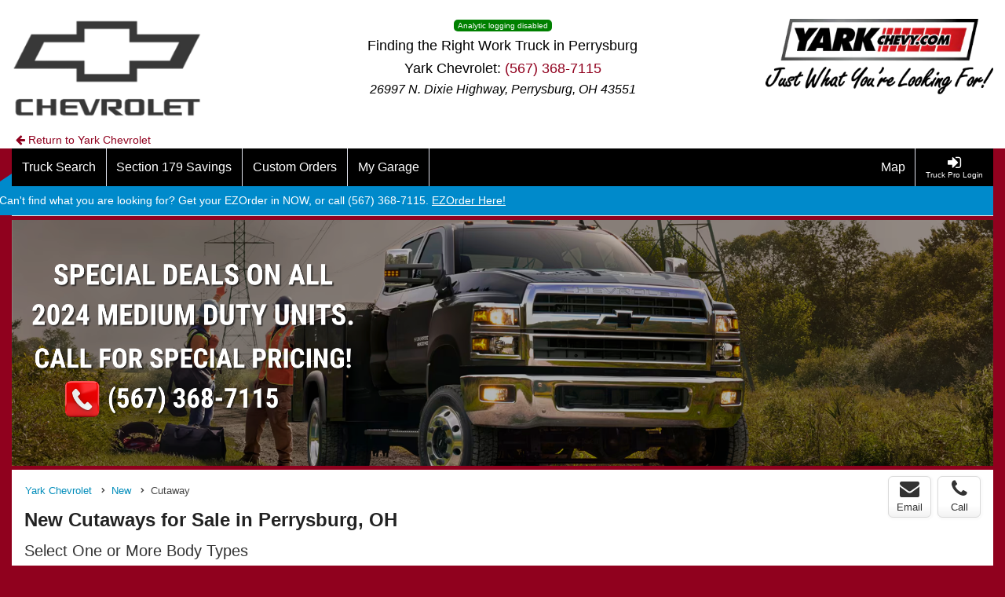

--- FILE ---
content_type: text/html; charset=utf-8
request_url: https://yarkchevroletcommercial.com/Cutaway
body_size: 76055
content:



<!DOCTYPE html>
<html lang="en-us">
<head>
    <link rel="preconnect" crossorigin="crossorigin" href="https://www.gstatic.com" />
    <link rel="preconnect" crossorigin="crossorigin" href="https://www.google-analytics.com" />
    <link rel="preconnect" crossorigin="crossorigin" href="https://www.googletagmanager.com" />

    <link rel="preconnect" href="https://images.worktrucksolutions.com/" />

    <link rel="preload" as="image" href="https://images.worktrucksolutions.com/img/02148/logo/large/6019.png?27790158" loading="eager" />

    <link rel="preload" as="image" href="https://images.worktrucksolutions.com/img/02148/logo/large/4083.png?2081665244" loading="eager" />

    <link rel="preload" as="image" href="https://images.worktrucksolutions.com/img/asset/dealerasset/56775415-cc02-4676-a1b0-8640c444e6e4/asset-731bc19d-f59d-45ef-9908-4bff929a67a5.png" fetchpriority="high" />


    <meta charset="utf-8">
    <meta name="viewport" content="width=device-width, initial-scale=1.0">
    <meta name="robots" content="max-image-preview:large">



    <script type="text/javascript">
            !function (v, y, T) { var S = v.location, k = "script", D = "instrumentationKey", C = "ingestionendpoint", I = "disableExceptionTracking", E = "ai.device.", b = "toLowerCase", w = (D[b](), "crossOrigin"), N = "POST", e = "appInsightsSDK", t = T.name || "appInsights", n = ((T.name || v[e]) && (v[e] = t), v[t] || function (l) { var u = !1, d = !1, g = { initialize: !0, queue: [], sv: "6", version: 2, config: l }; function m(e, t) { var n = {}, a = "Browser"; return n[E + "id"] = a[b](), n[E + "type"] = a, n["ai.operation.name"] = S && S.pathname || "_unknown_", n["ai.internal.sdkVersion"] = "javascript:snippet_" + (g.sv || g.version), { time: (a = new Date).getUTCFullYear() + "-" + i(1 + a.getUTCMonth()) + "-" + i(a.getUTCDate()) + "T" + i(a.getUTCHours()) + ":" + i(a.getUTCMinutes()) + ":" + i(a.getUTCSeconds()) + "." + (a.getUTCMilliseconds() / 1e3).toFixed(3).slice(2, 5) + "Z", iKey: e, name: "Microsoft.ApplicationInsights." + e.replace(/-/g, "") + "." + t, sampleRate: 100, tags: n, data: { baseData: { ver: 2 } } }; function i(e) { e = "" + e; return 1 === e.length ? "0" + e : e } } var e, n, f = l.url || T.src; function a(e) { var t, n, a, i, o, s, r, c, p; u = !0, g.queue = [], d || (d = !0, i = f, r = (c = function () { var e, t = {}, n = l.connectionString; if (n) for (var a = n.split(";"), i = 0; i < a.length; i++) { var o = a[i].split("="); 2 === o.length && (t[o[0][b]()] = o[1]) } return t[C] || (t[C] = "https://" + ((e = (n = t.endpointsuffix) ? t.location : null) ? e + "." : "") + "dc." + (n || "services.visualstudio.com")), t }()).instrumentationkey || l[D] || "", c = (c = c[C]) ? c + "/v2/track" : l.endpointUrl, (p = []).push((t = "SDK LOAD Failure: Failed to load Application Insights SDK script (See stack for details)", n = i, o = c, (s = (a = m(r, "Exception")).data).baseType = "ExceptionData", s.baseData.exceptions = [{ typeName: "SDKLoadFailed", message: t.replace(/\./g, "-"), hasFullStack: !1, stack: t + "\nSnippet failed to load [" + n + "] -- Telemetry is disabled\nHelp Link: https://go.microsoft.com/fwlink/?linkid=2128109\nHost: " + (S && S.pathname || "_unknown_") + "\nEndpoint: " + o, parsedStack: [] }], a)), p.push((s = i, t = c, (o = (n = m(r, "Message")).data).baseType = "MessageData", (a = o.baseData).message = 'AI (Internal): 99 message:"' + ("SDK LOAD Failure: Failed to load Application Insights SDK script (See stack for details) (" + s + ")").replace(/\"/g, "") + '"', a.properties = { endpoint: t }, n)), i = p, r = c, JSON && ((o = v.fetch) && !T.useXhr ? o(r, { method: N, body: JSON.stringify(i), mode: "cors" }) : XMLHttpRequest && ((s = new XMLHttpRequest).open(N, r), s.setRequestHeader("Content-type", "application/json"), s.send(JSON.stringify(i))))) } function i(e, t) { d || setTimeout(function () { !t && g.core || a() }, 500) } f && ((n = y.createElement(k)).src = f, !(o = T[w]) && "" !== o || "undefined" == n[w] || (n[w] = o), n.onload = i, n.onerror = a, n.onreadystatechange = function (e, t) { "loaded" !== n.readyState && "complete" !== n.readyState || i(0, t) }, e = n, T.ld < 0 ? y.getElementsByTagName("head")[0].appendChild(e) : setTimeout(function () { y.getElementsByTagName(k)[0].parentNode.appendChild(e) }, T.ld || 0)); try { g.cookie = y.cookie } catch (h) { } function t(e) { for (; e.length;)!function (t) { g[t] = function () { var e = arguments; u || g.queue.push(function () { g[t].apply(g, e) }) } }(e.pop()) } var s, r, o = "track", c = "TrackPage", p = "TrackEvent", o = (t([o + "Event", o + "PageView", o + "Exception", o + "Trace", o + "DependencyData", o + "Metric", o + "PageViewPerformance", "start" + c, "stop" + c, "start" + p, "stop" + p, "addTelemetryInitializer", "setAuthenticatedUserContext", "clearAuthenticatedUserContext", "flush"]), g.SeverityLevel = { Verbose: 0, Information: 1, Warning: 2, Error: 3, Critical: 4 }, (l.extensionConfig || {}).ApplicationInsightsAnalytics || {}); return !0 !== l[I] && !0 !== o[I] && (t(["_" + (s = "onerror")]), r = v[s], v[s] = function (e, t, n, a, i) { var o = r && r(e, t, n, a, i); return !0 !== o && g["_" + s]({ message: e, url: t, lineNumber: n, columnNumber: a, error: i, evt: v.event }), o }, l.autoExceptionInstrumented = !0), g }(T.cfg)); function a() { T.onInit && T.onInit(n) } (v[t] = n).queue && 0 === n.queue.length ? (n.queue.push(a), n.trackPageView({})) : a() }(window, document, {
                src: "https://js.monitor.azure.com/scripts/b/ai.2.min.js",
                crossOrigin: "anonymous",
                cfg: { connectionString: 'InstrumentationKey=5d018e34-25e2-4d72-b471-7993a0e25211;IngestionEndpoint=https://westus2-1.in.applicationinsights.azure.com/;LiveEndpoint=https://westus2.livediagnostics.monitor.azure.com/' }
            });
    </script>
    
    <script crossorigin="anonymous" src="/bundles/js/namespaces?v=yp0lfkEfytiU6AVwXio2dRn6jzaDw_JQfYvnlwBrObs1"></script>



    

    
                <link rel="preload" href="https://images.worktrucksolutions.com/img/lib/chassis/5e3c3789-bb0f-4e6a-8c8b-a0fc31568d85/8/2025/Work-Truck///medium/2025-Chevrolet-Express-3500-Work-Truck.png" as="image" imagesrcset="https://images.worktrucksolutions.com/img/lib/chassis/5e3c3789-bb0f-4e6a-8c8b-a0fc31568d85/8/2025/Work-Truck///small/2025-Chevrolet-Express-3500-Work-Truck.png 150w, https://images.worktrucksolutions.com/img/lib/chassis/5e3c3789-bb0f-4e6a-8c8b-a0fc31568d85/8/2025/Work-Truck///medium/2025-Chevrolet-Express-3500-Work-Truck.png 400w" imagesizes="(max-width: 640px) 50vw, (max-width: 1024px) 33vw, 20vw" />
                <link rel="preload" href="https://images.worktrucksolutions.com/img/lib/body/Chevrolet/Cutaway/00563/medium/1.png" as="image" imagesrcset="https://images.worktrucksolutions.com/img/lib/body/Chevrolet/Cutaway/00563/small/1.png 150w, https://images.worktrucksolutions.com/img/lib/body/Chevrolet/Cutaway/00563/medium/1.png 400w" imagesizes="(max-width: 640px) 50vw, (max-width: 1024px) 33vw, 20vw" />
                <link rel="preload" href="https://images.worktrucksolutions.com/img/lib/chassis/5e3c3789-bb0f-4e6a-8c8b-a0fc31568d85/8/2025/Work-Truck///medium/2025-Chevrolet-Express-3500-Work-Truck.png" as="image" imagesrcset="https://images.worktrucksolutions.com/img/lib/chassis/5e3c3789-bb0f-4e6a-8c8b-a0fc31568d85/8/2025/Work-Truck///small/2025-Chevrolet-Express-3500-Work-Truck.png 150w, https://images.worktrucksolutions.com/img/lib/chassis/5e3c3789-bb0f-4e6a-8c8b-a0fc31568d85/8/2025/Work-Truck///medium/2025-Chevrolet-Express-3500-Work-Truck.png 400w" imagesizes="(max-width: 640px) 50vw, (max-width: 1024px) 33vw, 20vw" />
                <link rel="preload" href="https://images.worktrucksolutions.com/img/lib/body/Chevrolet/Cutaway/00563/medium/1.png" as="image" imagesrcset="https://images.worktrucksolutions.com/img/lib/body/Chevrolet/Cutaway/00563/small/1.png 150w, https://images.worktrucksolutions.com/img/lib/body/Chevrolet/Cutaway/00563/medium/1.png 400w" imagesizes="(max-width: 640px) 50vw, (max-width: 1024px) 33vw, 20vw" />

    
                <script type="application/ld+json" id="breadcrumbs-ldjson">{
  "@context": "https://schema.org",
  "@type": "BreadcrumbList",
  "itemListElement": [
    {
      "@type": "ListItem",
      "position": 1,
      "name": "Yark Chevrolet",
      "item": "https://yarkchevroletcommercial.com/"
    },
    {
      "@type": "ListItem",
      "position": 2,
      "name": "New",
      "item": "https://yarkchevroletcommercial.com"
    },
    {
      "@type": "ListItem",
      "position": 3
    }
  ]
}</script>



<script type="application/ld+json">
     {
  "@context": "https://schema.org",
  "@type": "SearchResultsPage",
  "name": "New Cutaways for Sale in Perrysburg, OH | Yark Chevrolet",
  "headline": "New Cutaways for Sale in Perrysburg, OH",
  "description": "Yark Chevrolet",
  "keywords": "New Cutaways for Sale in Perrysburg, OH",
  "url": "https://yarkchevroletcommercial.com/Cutaway",
  "audience": {
    "@type": "Audience",
    "name": [
      "People looking to buy New Cutaways for Sale in Perrysburg, OH",
      "businesses purchasing New Cutaways for Sale in Perrysburg, OH"
    ]
  },
  "mainEntity": {
    "@type": "ItemList",
    "name": "Vehicle List",
    "itemListElement": [
      {
        "@type": "OfferCatalog",
        "name": "Vehicle Catalog",
        "itemListElement": [
          {
            "@type": "Vehicle",
            "name": "2025 Chevrolet Express 3500 Regular Cab RWD Cutaway",
            "url": "https://yarkchevroletcommercial.com/work-truck/2025-chevrolet-express-3500-regular-cab-rwd-cutaway-20564810",
            "image": "https://images.worktrucksolutions.com/img/lib/chassis/5e3c3789-bb0f-4e6a-8c8b-a0fc31568d85/8/2025/Work-Truck///medium/2025-Chevrolet-Express-3500-Work-Truck.png",
            "vehicleIdentificationNumber": "1GB0GRFP7S1132968",
            "offers": {
              "@type": "Offer",
              "priceCurrency": "USD",
              "price": "40625",
              "availability": "http://schema.org/InStock"
            },
            "manufacturer": {
              "@type": "Organization",
              "name": null
            },
            "brand": {
              "@type": "Brand",
              "name": "Chevrolet"
            },
            "model": {
              "@type": "ProductModel",
              "name": "Express 3500",
              "image": "https://images.worktrucksolutions.com/img/lib/chassis/5e3c3789-bb0f-4e6a-8c8b-a0fc31568d85/8/2025/Work-Truck///medium/2025-Chevrolet-Express-3500-Work-Truck.png",
              "offers": {
                "@type": "Offer",
                "priceCurrency": "USD",
                "price": "40625",
                "availability": "http://schema.org/InStock"
              }
            },
            "vehicleTransmission": "Automatic",
            "fuelType": "Gasoline",
            "color": "Summit White"
          },
          {
            "@type": "Vehicle",
            "name": "2025 Chevrolet Express 3500 Regular Cab RWD Cutaway",
            "url": "https://yarkchevroletcommercial.com/work-truck/2025-chevrolet-express-3500-regular-cab-rwd-cutaway-20577903",
            "image": "https://images.worktrucksolutions.com/img/lib/chassis/5e3c3789-bb0f-4e6a-8c8b-a0fc31568d85/8/2025/Work-Truck///medium/2025-Chevrolet-Express-3500-Work-Truck.png",
            "vehicleIdentificationNumber": "1GB0GRF73S1271981",
            "offers": {
              "@type": "Offer",
              "priceCurrency": "USD",
              "price": "43838",
              "availability": "http://schema.org/InStock"
            },
            "manufacturer": {
              "@type": "Organization",
              "name": null
            },
            "brand": {
              "@type": "Brand",
              "name": "Chevrolet"
            },
            "model": {
              "@type": "ProductModel",
              "name": "Express 3500",
              "image": "https://images.worktrucksolutions.com/img/lib/chassis/5e3c3789-bb0f-4e6a-8c8b-a0fc31568d85/8/2025/Work-Truck///medium/2025-Chevrolet-Express-3500-Work-Truck.png",
              "offers": {
                "@type": "Offer",
                "priceCurrency": "USD",
                "price": "43838",
                "availability": "http://schema.org/InStock"
              }
            },
            "vehicleTransmission": "Automatic",
            "fuelType": "Gasoline",
            "color": "Summit White"
          },
          {
            "@type": "Vehicle",
            "name": "2025 Chevrolet Express 3500 Regular Cab RWD Cutaway",
            "url": "https://yarkchevroletcommercial.com/work-truck/2025-chevrolet-express-3500-regular-cab-rwd-cutaway-20564809",
            "image": "https://images.worktrucksolutions.com/img/lib/chassis/5e3c3789-bb0f-4e6a-8c8b-a0fc31568d85/8/2025/Work-Truck///medium/2025-Chevrolet-Express-3500-Work-Truck.png",
            "vehicleIdentificationNumber": "1GB0GRF72S1272071",
            "offers": {
              "@type": "Offer",
              "priceCurrency": "USD",
              "price": "54921",
              "availability": "http://schema.org/InStock"
            },
            "manufacturer": {
              "@type": "Organization",
              "name": null
            },
            "brand": {
              "@type": "Brand",
              "name": "Chevrolet"
            },
            "model": {
              "@type": "ProductModel",
              "name": "Express 3500",
              "image": "https://images.worktrucksolutions.com/img/lib/chassis/5e3c3789-bb0f-4e6a-8c8b-a0fc31568d85/8/2025/Work-Truck///medium/2025-Chevrolet-Express-3500-Work-Truck.png",
              "offers": {
                "@type": "Offer",
                "priceCurrency": "USD",
                "price": "54921",
                "availability": "http://schema.org/InStock"
              }
            },
            "vehicleTransmission": "Automatic",
            "fuelType": "Gasoline",
            "color": "Summit White"
          }
        ]
      }
    ]
  }
};
</script>



<script type="application/ld+json">
    {
  "@id": "https://yarkchevroletcommercial.com/Cutaway",
  "@context": "https://schema.org",
  "@type": [
    "CollectionPage",
    "WebPage"
  ],
  "url": "https://yarkchevroletcommercial.com/Cutaway",
  "name": "New Cutaways for Sale in Perrysburg, OH | Yark Chevrolet",
  "headline": "New Cutaways for Sale in Perrysburg, OH",
  "alternativeHeadline": "New Cutaways for Sale in Perrysburg, OH | Yark Chevrolet",
  "keywords": [
    "New Cutaways for Sale in Perrysburg, OH"
  ],
  "description": "Browse New Chevrolet Cutaway commercial and fleet trucks for sale. View pricing, details and availability in Perrysburg, OH.",
  "mainEntity": {
    "@type": "ItemList",
    "itemListElement": [
      {
        "@type": "ListItem",
        "position": 1,
        "url": "https://yarkchevroletcommercial.com/work-truck/2025-chevrolet-express-3500-regular-cab-rwd-cutaway-20564810",
        "name": "2025 Chevrolet Express 3500 Regular Cab RWD Cutaway",
        "image": "https://images.worktrucksolutions.com/img/lib/chassis/5e3c3789-bb0f-4e6a-8c8b-a0fc31568d85/8/2025/Work-Truck///medium/2025-Chevrolet-Express-3500-Work-Truck.png"
      },
      {
        "@type": "ListItem",
        "position": 2,
        "url": "https://yarkchevroletcommercial.com/work-truck/2025-chevrolet-express-3500-regular-cab-rwd-cutaway-20577903",
        "name": "2025 Chevrolet Express 3500 Regular Cab RWD Cutaway",
        "image": "https://images.worktrucksolutions.com/img/lib/chassis/5e3c3789-bb0f-4e6a-8c8b-a0fc31568d85/8/2025/Work-Truck///medium/2025-Chevrolet-Express-3500-Work-Truck.png"
      },
      {
        "@type": "ListItem",
        "position": 3,
        "url": "https://yarkchevroletcommercial.com/work-truck/2025-chevrolet-express-3500-regular-cab-rwd-cutaway-20564809",
        "name": "2025 Chevrolet Express 3500 Regular Cab RWD Cutaway",
        "image": "https://images.worktrucksolutions.com/img/lib/chassis/5e3c3789-bb0f-4e6a-8c8b-a0fc31568d85/8/2025/Work-Truck///medium/2025-Chevrolet-Express-3500-Work-Truck.png"
      }
    ]
  }
};
</script>







    <meta name="google-site-verification" content="eb1vgz_Uuu3pAfApIdgt1rujKUu84bSbChppYiTr4Uw" />

    

    <meta name="description" content="Browse New Chevrolet Cutaway commercial and fleet trucks for sale. View pricing, details and availability in Perrysburg, OH." />
<meta property="og:description" content="Browse New Chevrolet Cutaway commercial and fleet trucks for sale. View pricing, details and availability in Perrysburg, OH." />
<meta name="keywords" content="work truck, commercial truck, truck upfit, truck prices, truck research, work truck solutions, worktrucksolutions.com" />
<meta name="title" content="New Cutaways for Sale in Perrysburg, OH | Yark Chevrolet" />
<meta property="og:title" content="New Cutaways for Sale in Perrysburg, OH | Yark Chevrolet" />
<meta name="geo.placename" content="Perrysburg" />
<meta name="geo.region" content="US-OH" />
<meta name="geo.position" content="41.545145;-83.635482" />
<meta property="og:type" content="website" />

    <title>New Cutaways for Sale in Perrysburg, OH | Yark Chevrolet</title>
    

    <link rel="preload stylesheet" href="https://cdnjs.cloudflare.com/ajax/libs/font-awesome/4.7.0/css/font-awesome.min.css" integrity="sha256-eZrrJcwDc/3uDhsdt61sL2oOBY362qM3lon1gyExkL0=" crossorigin="anonymous" as="style" />

    <link href='/bundles/css/foundation-patched?v=JmliOQEIqiMqDc-oxR7FH5fdXP0SjPDaa3ziwYHjVGg1' rel='preload stylesheet' as='style'/>

    <link href='/bundles/css/global?v=ckV0oh9m22WiluwSQLH1RAD2td1tMaMKb5AsaI8pPdw1' rel='preload stylesheet' as='style'/>




    
    




        <style type="text/css" id="header-css">
            
            .main-header{
    background:#fff;
}
/* return home */
.return-home-link a{
    color:#90011e;
}

/* return home text hover color*/
.return-home-link a:hover{
    color:#fff;
    background:#90011e;
}
/* header text color */
html body .main-header .header-info .description .description-item{
    color:#000000;
}
/* The phone number */
.header-info a{
    color:#90011e;
}



        </style>
        <style type="text/css" id="background-css">
            
            body{
    background:#90011e;
}
        </style>
        <style type="text/css" id="miscellaneous-css">
            
            .site-footer .site-footer-content{
  background:#90011e;
}

.site-footer .site-footer-content *,
.site-footer .site-footer-content *:hover{
  color:#fff;
}
        </style>
<style type="text/css" id="navigation-colors-css">
            

                .navigation-region .navigation .navigation__links .navigation__link.dropdown > a.dropdown__link, .navigation-region .navigation .navigation__links .navigation__link > a{
                    color: #fff;
                }
                .navigation-region .navigation .navigation__links .navigation__link .help-spark-icon circle{
                    fill: #fff;
                }

                .navigation-region .navigation .navigation__links .navigation__link.dropdown > a.dropdown__link:hover, .navigation-region .navigation .navigation__links .navigation__link:hover > a{
                    color: #d9ab21;
                }

                .navigation-region .navigation .navigation__links .navigation__link.active > a{
                    color: #fff;
                }

                .navigation-region .navigation .navigation__links .navigation__link.dropdown > a.dropdown__link, .navigation-region .navigation .navigation__links .navigation__link > a{
                    background: #000;
                    background-color: #000;
                }
                .navigation-region .navigation .navigation__links, .navigation-region .navigation-mobile-controls{
                    background: #000;
                    background-color: #000;
                }

                .navigation-region .navigation .navigation__links .navigation__link:hover > a{
                    background: #000;
                    background-color: #000;
                }
                .navigation-region .navigation .navigation__links .navigation__link.dropdown > a.dropdown__link:hover, .navigation-region .navigation .navigation__links .navigation__link:hover > a{
                    background: #000;
                    background-color: #000;
                }
                .navigation-region .navigation .navigation__links .navigation__link.active:hover > a{
                    background: #000;
                    background-color: #000;
                }

                .navigation-region .navigation .navigation__links .navigation__link.active > a{
                    background: #000;
                    background-color: #000;
                }

                .modal-heading, .reveal-modal .close-reveal-modal:before, .fake-close-reveal-modal:before{
                        background:##000;
                        color:#fff;
                }
                .modal-heading * {
                        color:#fff;
                }
                .trumbowyg-modal-title{
                        background:##000 !important;
                        color:#fff !important;
                }
                .wts-modal__header {
                        background:##000 !important;
                        background-color:##000 !important;
                }
                .wts-modal__header * {
                        color:#fff !important;
                }

                .mega-group-heading > h3, html body .mega-group-heading:before{
                        background:#000;
                        color:#fff;
                }
                    
                        .navigation-region .navigation-mobile-controls {
                            background: #000;
                        }
                    
                    
                        .navigation-region .navigation-mobile-controls,
                        .navigation-region .navigation-mobile-controls button,
                        .navigation-region .navigation-mobile-controls .mobile-auth-link a {
                            color: #fff;
                        }
                    
                @media (max-width: 40em){ /* Our small breakpoint */
                    h3.toggleDetails, h3.toggleVehicleOptions{
                            background:#000;
                            color:#fff;
                    }
                    .spec-table{
                        border-color:#000;
                    }
                }


                    
                        a,
                        .custom-look-and-feel ul.pagination li a,
                        .custom-look-and-feel .vehicle-alert,
                        .custom-look-and-feel .vehicle-alert-bell:before,
                        .custom-look-and-feel .button.button--link,
                        .custom-look-and-feel .specifications__see-more,
                        .custom-look-and-feel .ez-order-form__checkbox-label--button,
                        .custom-look-and-feel .ez-order-button--outlined,
                        .custom-look-and-feel .ez-order-button--remove,
                        .custom-look-and-feel .ez-order-button--outlined.has-icon .fa,
                        .custom-look-and-feel .custom-order-clear-filters,
                        .custom-look-and-feel .main-content .start-request-section .start-request-button .custom-order-button-link--ezorder,
                        .custom-look-and-feel .body-type-item__vsp-link,
                        .custom-look-and-feel .body-type-vsp-link-value,
                        .use-wts-forms a {
                            color: #114c93;
                        }

                        .pagination__list-item.active{
                            background: #114c93;
                        }

                        .bare-chassis-builder__header, .upfit-carousel__title {
                            border-bottom: 0.5rem solid #114c93 !important;
                        }

                        .custom-look-and-feel .ez-order-form__checkbox-label--button,
                        .custom-look-and-feel .ez-order-button--outlined,
                        .custom-look-and-feel .ez-order-form__tabs button.active {
                            border-color: #114c93;
                        }

                        .custom-look-and-feel .custom-order-filters-modal__list-item.selected {
                            border-color: #114c93;
                        }


                    
                    
                        a:hover, a:focus, a:active,
                        ul.pagination li a:hover, ul.pagination li a:focus, ul.pagination li a:active, .vehicle-alert:hover,
                        .custom-look-and-feel .button.button--link:hover,
                        .custom-look-and-feel .ez-order-form__checkbox-label--button:hover,
                        .custom-look-and-feel .ez-order-button--outlined:hover,
                        .custom-look-and-feel .ez-order-button--remove:hover,
                        .custom-look-and-feel .ez-order-button--remove:hover .fa,
                        .custom-look-and-feel .custom-order-clear-filters:hover,
                        .custom-look-and-feel .main-content .start-request-section .start-request-button .custom-order-button-link--ezorder:hover,
                        .custom-look-and-feel .body-type-item__vsp-link:hover,
                        .custom-look-and-feel .body-type-vsp-link-value:hover,
                        .use-wts-forms a:hover,
                        .use-wts-forms a:active,
                        .use-wts-forms a:focus {
                            color: #c4161c;
                        }

                        .custom-look-and-feel .ez-order-button--outlined.has-icon:hover .fa,
                        .custom-look-and-feel .ez-order-form__checkbox-label--button:hover,
                        .custom-look-and-feel .ez-order-form__checkbox-label--button.checked,
                        .custom-look-and-feel .ez-order-button--outlined:hover {
                            border-color: #c4161c;
                            background: #c4161c;
                            color: #ffffff;
                        }

                        .custom-look-and-feel .custom-order-filters-modal__list-item:hover {
                            border-color: #114c93;
                        }
                    

                    .button.primary, .button.bright-gradient, .button.button--primary, .button.button--default, .button.ez-order-button, .custom-look-and-feel .custom-order-toggle__switch:before {
                             border-color: #000;
                             color: #000;
                             background: #c4161c;
                             background: linear-gradient( #c4161c, #c4161c );
                    }
                    .trumbowyg-modal-submit {
                             border-color: #000 !important;
                             color: #000 !important;
                             background: #c4161c !important;
                             background: linear-gradient( #c4161c, #c4161c ) !important;
                    }
                    .custom-order-landing-page .body-type-item__title, .custom-order-landing-page .body-type-item__title .book-icon {
                             color: #000 !important;
                             fill: #000 !important;
                    }
                    .custom-order-landing-page .body-type-item:hover {
                             box-shadow: 0 0 0 2px #000 !important;
                    }
                    .button.primary:hover, .button.primary:focus, .button.primary:active,
                    .button.bright-gradient:hover, .button.bright-gradient:focus, .button.bright-gradient:active,
                    .button.button--primary:hover, .button.button--primary:focus, .button.button--primary:active,
                    .button.button--default:hover, .button.button--default:focus, .button.button--default:active,
                    .button.ez-order-button:hover, .button.ez-order-button:focus, .button.ez-order-button:active,
                    .custom-look-and-feel .custom-order-toggle:hover .custom-order-toggle__switch:before {
                             border-color: #ac7f2c;
                             color: #ac7f2c;
                             background: #fff;
                                                 background: linear-gradient( #fff, #fff );
                    }
                    .trumbowyg-modal-submit:hover, .trumbowyg-modal-submit:focus {
                             border-color: #ac7f2c !important;
                             color: #ac7f2c !important;
                             background: #fff !important;
                             background: linear-gradient( #fff, #fff ) !important;
                    }





                    .facets-theme.facets-theme--custom-CSS .button--default, .button--default:hover {
                            background:#000;
                            color:#fff;
                    }
                    .facets-theme.facets-theme--custom-CSS .facets-theme__tier-1 {
                            background:#000;
                            color:#fff;
                    }
                    .facets-theme--custom-CSS.expandable-search-theme .expandable-search__action{
                            background-color:#000;
                            color:#fff;
                    }
                        .callout.callout--vans {
                            background-color:#000;
                        }
                        .callout.callout--vans .callout__content {
                            border-color:#000;
                        }
                        .callout.callout--vans .callout__content .callout__content--graphic-banner {
                            color:#000;
                        }

                .buyer-notifications .buyer-notification .buyer-notification--accepted-status {
                        background-color:#000;
                        color:#fff;
                }
</style>


<link rel="shortcut icon" href="/assets/app/img/favicon.ico" type="image/x-icon">

    

    <link rel="canonical" href="https://yarkchevroletcommercial.com/Cutaway">
    
    
    <link href="/bundles/css/rangeslider?v=ZXCwyFb0cwIf_Ko_gvEk2YTpNwr-pjGAvie-5_a2tJs1" rel="stylesheet"/>


    <script type="text/javascript">
        
        var analyticsLabels = {
  "6e4d833f-ce46-4bb2-8247-5328282628f6": "YARKCHEVROLET-2025-Chevrolet-Express-3500---Cutaway",
  "311b49f6-87b2-4c33-8153-82a4041c2e83": "YARKCHEVROLET-2025-Chevrolet-Express-3500---Cutaway",
  "d3cdee1d-ca16-4581-aa7f-46bd396d4a1b": "YARKCHEVROLET-2025-Chevrolet-Express-3500---Cutaway"
};

        
        var analyticsDimensions = {
  "6e4d833f-ce46-4bb2-8247-5328282628f6": {
    "dimension1": "Chevrolet",
    "dimension2": "Express 3500",
    "dimension3": "2025",
    "dimension4": "Regular",
    "dimension5": "RWD",
    "dimension6": "1GB0GRFP7S1132968",
    "dimension7": "W250811",
    "dimension8": null,
    "dimension9": "Cutaway",
    "dimension10": "6e4d833f-ce46-4bb2-8247-5328282628f6",
    "dimension11": "00000000-0000-0000-0000-000000000000",
    "dimension12": "",
    "dimension13": null,
    "dimension15": "NEW",
    "dimension16": "DealersOwn",
    "dimension17": "2",
    "dimension18": "yarkchevrolet",
    "dimension19": "Gasoline"
  },
  "311b49f6-87b2-4c33-8153-82a4041c2e83": {
    "dimension1": "Chevrolet",
    "dimension2": "Express 3500",
    "dimension3": "2025",
    "dimension4": "Regular",
    "dimension5": "RWD",
    "dimension6": "1GB0GRF73S1271981",
    "dimension7": "W250813",
    "dimension8": null,
    "dimension9": "Cutaway",
    "dimension10": "311b49f6-87b2-4c33-8153-82a4041c2e83",
    "dimension11": "00000000-0000-0000-0000-000000000000",
    "dimension12": "",
    "dimension13": null,
    "dimension15": "NEW",
    "dimension16": "DealersOwn",
    "dimension17": "2",
    "dimension18": "yarkchevrolet",
    "dimension19": "Gasoline"
  },
  "d3cdee1d-ca16-4581-aa7f-46bd396d4a1b": {
    "dimension1": "Chevrolet",
    "dimension2": "Express 3500",
    "dimension3": "2025",
    "dimension4": "Regular",
    "dimension5": "RWD",
    "dimension6": "1GB0GRF72S1272071",
    "dimension7": "W250812",
    "dimension8": null,
    "dimension9": "Cutaway",
    "dimension10": "d3cdee1d-ca16-4581-aa7f-46bd396d4a1b",
    "dimension11": "00000000-0000-0000-0000-000000000000",
    "dimension12": "",
    "dimension13": null,
    "dimension15": "NEW",
    "dimension16": "DealersOwn",
    "dimension17": "2",
    "dimension18": "yarkchevrolet",
    "dimension19": "Gasoline"
  }
};
    </script>

    




    <link href="/assets/app/css/printing/vehicle-search.css" media="print" rel="preload stylesheet" as="style">





    




    <style type="text/css" media="screen">

        .content-banner {
          display: block;
          border-bottom: 1px solid #DDD;
        }

        .content-banner .content-banner__contents {
            display: block;
            padding: 0.5rem;
            position: relative;
               background-color: #008ACB !important;
                       color: #FFFFFF !important;
        }
             .content-banner__link {
             color: #FFFFFF;
             display: inline-block;
             text-decoration: underline #FFFFFF;
             }
             .content-banner__link:hover {
                cursor: pointer;
                color: #FFFFFF;
                text-decoration: underline #FFFFFF;
             }
             .content-banner__link:visited {
                cursor: pointer;
                     color: #F2F2F2;
                     text-decoration: #F2F2F2;
             }
        @media (min-width: 1150px) {
             .content-banner .content-banner__contents {
                left: -1.5rem;
                width: calc(100% + 1.5rem);
             }
             .content-banner .content-banner__contents::before {
                 content: "";
                 border-top: 20px transparent solid;
                 border-bottom: 30px transparent solid;
                 border-right-width: 30px;
                 border-right-style: solid;
                     border-right-color: #008ACB;
                 position: absolute;
                 left: 0;
                 top: -20px;
                 z-index: -10;
             }
        }

        @media (min-width: 90rem) {
         .content-banner .content-banner__contents {
            padding-left:1rem;
            }
        }
    </style>
    <style media="print">.content-banner {display: none;}</style>
    
    <input name="__RequestVerificationToken" type="hidden" value="dKHjmwOyUFo9s-dSR9DArKOVE1NnbOLqKFT0gDGwFpxf68CdjdHXC0wDugOPc8pzUEfmIbtqpklcOlfocVceJn-V48A1" />
</head>
<body class="custom-look-and-feel   not-logged-in">
    


<script type="application/json" id="ga-data">
    {
        "newLeadOrigin": "SearchV2?bodyTypeOrChassisModel=Cutaway"
    }
</script>

<script type="text/javascript">

window.myAnalyticsDimensions = Object.assign(
    {},
    {
        'dimension9': 'Cutaway',
        'dimension14': 'Anonymous',
        'feature_area': 'vsp',
        'DealerID': '56775415-cc02-4676-a1b0-8640c444e6e4',
        'DealerCode': 'yarkchevrolet'
    });
    // Get experiment_variant from cookie or fallback to "srp_10"
    window.getExperimentVariant = function () {
        var match = document.cookie.match(/(?:^|;\s*)experiment_variant=([^;]*)/);
        return match ? match[1] : 'srp_10';
    }
</script>
<script type="text/javascript">
    var _debugEvents = false;
    var _events = [];
    window._logGA = function(category, action, label, customDimensions){
        if (_debugEvents) {
            console.clear();
            var event = {
                category: category,
                action: action,
                label: label
            };
            _events.push(event);
            console.table(_events);
            // NOTE: logging the raw customDimensions isn't helpful since expanding the object after other events fire will not be possible due to garbage collection.
            // thus JSON.stringify() is employed to log a snapshot
            console.log("Custom Dimensions:", JSON.stringify(customDimensions));
        }
    }
    function customTrackingFunctions(category, action) {
        
        if (typeof wtste1 !== 'undefined') {
            wtste1(category, action);
        }
        if (typeof wtste2 !== 'undefined') {
            wtste2(category, action);
        }
        if (typeof wtste3 !== 'undefined') {
            wtste3(category, action);
        }
        if (typeof wtste4 !== 'undefined') {
            wtste4(category, action);
        }
    }
</script>
    <script type="text/javascript">
var _gaClientId = '';

function TrackEvent(category, action, label, customDimensions) {
     //This is logging these events to the console
    _logGA.apply(null, arguments);
    lastEvent = action;
    customTrackingFunctions(category, action);
}
    </script>


<script type="application/json" id="adobe-analytics-setup">
    {
    "isEnabled": false
    }
</script>

<script>window.adobeDataLayer = window.adobeDataLayer || [];</script>


<script type="application/json" id="asc-tracking-setup">
    {
    "enableAscTracking": false,
    "ascMeasurementIDs": "G-MKF09KXR1R",
    "enableDebug": false
    }
</script>



    
    <script type="text/javascript">
        var referrerUrl = null;
    </script>


    
    <script type="application/json" id="site-data">
        {
        "DealerID": "56775415-cc02-4676-a1b0-8640c444e6e4",
        "DealerCode": "yarkchevrolet",
        "crossPageMessageCookie": "CrossPageMessage",
        "IsNationalMarketplace": false
        }
    </script>

    <script type="application/json" id="user-data">
        {
        "isAuthenticated": false,
        "registration": {"DisplayLoginFields":true,"DisplayEmailAddress":true,"DisplayFirstName":true,"DisplayLastName":true,"DisplayPhoneNumber":true,"DisplayTruckProSelect":false,"DisplayVocation":true,"DisplayZipCode":true,"DisplayBusinessName":true,"DisplayCallMeCheckbox":false,"DisplayTextMeCheckbox":false,"RequireZipCode":false,"RequireLastName":true,"RequirePhoneNumber":true,"BuyerDetails":null},
        "initialState": null,
        "isTruckProOrAbove": false,
        "isBot": true,
        "language": "en-US",
        "isRegionalOrSuperUser": false,
        "truckProUserID": "",
        "truckProName": "",
        "truckProEmail": ""
        }
    </script>

    <script type="application/json" id="page-context-data">
        {
        "pageContext": 2,
        "isVDP": false,
        "isVSP": true,
        "isVast": false,
        "isCustomPage": false,
        "isBuyerMessageRequiredOnNonVehicleLeadForms": true,
        "customPageName": "Custom Page: New Cutaways for Sale in Perrysburg, OH | Yark Chevrolet",
        "stateAbbreviations": {"AK":"Alaska","AL":"Alabama","AZ":"Arizona","AR":"Arkansas","CA":"California","CO":"Colorado","CT":"Connecticut","DE":"Delaware","DC":"District of Columbia","FL":"Florida","GA":"Georgia","HI":"Hawaii","ID":"Idaho","IL":"Illinois","IN":"Indiana","IA":"Iowa","KS":"Kansas","KY":"Kentucky","LA":"Louisiana","ME":"Maine","MD":"Maryland","MA":"Massachusetts","MI":"Michigan","MN":"Minnesota","MS":"Mississippi","MO":"Missouri","MT":"Montana","NE":"Nebraska","NV":"Nevada","NH":"New Hampshire","NJ":"New Jersey","NM":"New Mexico","NY":"New York","NC":"North Carolina","ND":"North Dakota","OH":"Ohio","OK":"Oklahoma","OR":"Oregon","PA":"Pennsylvania","PR":"Puerto Rico","RI":"Rhode Island","SC":"South Carolina","SD":"South Dakota","TN":"Tennessee","TX":"Texas","UT":"Utah","VT":"Vermont","VA":"Virginia","WA":"Washington","WV":"West Virginia","WI":"Wisconsin","WY":"Wyoming"},
        "locationFilter_promptForUserLocation": false,
        "pageType": "SearchResults",
        "useAdvancedPrintSettingsModal": false,
        "useOptimizedImInterestedForm": false
        }
    </script>


    <script type="application/json" id="message-data">
        {
        "PhoneToCall": null,
        "PageTag": "Body Type Landing Page",
        "PageName": "VSP",
        "DealerDescription": "Yark Chevrolet",
        "Vocation": null
        }
    </script>


    
    

    <script type="application/json" id="search-data">
        {"BookmarkUrl":"https://yarkchevroletcommercial.com/Cutaway","CanonicalUrl":"https://yarkchevroletcommercial.com/Cutaway","SearchResultsCount":3,"State":{"TruckProOnlyKeyName":"TruckProOnly","TruckProOnlyShareableKeyName":"TruckProOnlyShareable","MyPoolUnitsKeyName":"MyPoolUnits","Transitions":1,"DealerID":"56775415-cc02-4676-a1b0-8640c444e6e4","DealerNumericID":2148,"DealerCode":"yarkchevrolet","DealerLocationCode":"","IsStockingDealer":true,"IsDemoDealer":false,"SearchedDealerID":null,"SearchedMemberNumericID":0,"ProtectDealer":false,"GroupSiteDealerNumericIDs":[],"SiblingDealerNumericIDs":[],"ChassisManufacturerID":"5e3c3789-bb0f-4e6a-8c8b-a0fc31568d85","SisterDealerGroupID":null,"SiteType":4,"Mode":0,"LocatorBodyManufacturers":[],"LocatorBodyManufacturerLocations":[],"LocatorDealerAllowedBodyManufacturers":[],"LocatorChassisManufacturers":[],"AllowedChassisManufacturers":[{"ID":"00000000-0000-0000-0000-000000000000","DealerID":"56775415-cc02-4676-a1b0-8640c444e6e4","ChassisManufacturerID":"ff83b4de-3ace-4d70-b562-01fdd40cf819","ChassisManufacturer":"Temsa","IsActiveForNew":false,"IsActiveForUsed":true,"IsVirtualManufacturer":false},{"ID":"00000000-0000-0000-0000-000000000000","DealerID":"56775415-cc02-4676-a1b0-8640c444e6e4","ChassisManufacturerID":"1ca5a904-2a9f-4237-9aae-035bad75d032","ChassisManufacturer":"Lucid","IsActiveForNew":false,"IsActiveForUsed":true,"IsVirtualManufacturer":false},{"ID":"00000000-0000-0000-0000-000000000000","DealerID":"56775415-cc02-4676-a1b0-8640c444e6e4","ChassisManufacturerID":"c6dbbca2-8f84-4733-a19f-068b144022c0","ChassisManufacturer":"Bollinger","IsActiveForNew":false,"IsActiveForUsed":true,"IsVirtualManufacturer":false},{"ID":"00000000-0000-0000-0000-000000000000","DealerID":"56775415-cc02-4676-a1b0-8640c444e6e4","ChassisManufacturerID":"d844c2b6-0b68-4580-bd5c-0b8d7bc37dc8","ChassisManufacturer":"Terex","IsActiveForNew":false,"IsActiveForUsed":true,"IsVirtualManufacturer":false},{"ID":"00000000-0000-0000-0000-000000000000","DealerID":"56775415-cc02-4676-a1b0-8640c444e6e4","ChassisManufacturerID":"6cc0931e-a7eb-48be-af97-0c6a352e78f2","ChassisManufacturer":"Honda","IsActiveForNew":false,"IsActiveForUsed":true,"IsVirtualManufacturer":false},{"ID":"00000000-0000-0000-0000-000000000000","DealerID":"56775415-cc02-4676-a1b0-8640c444e6e4","ChassisManufacturerID":"ed27766e-6f55-45eb-98d0-0de0a9b49a4d","ChassisManufacturer":"Fisker","IsActiveForNew":false,"IsActiveForUsed":true,"IsVirtualManufacturer":false},{"ID":"00000000-0000-0000-0000-000000000000","DealerID":"56775415-cc02-4676-a1b0-8640c444e6e4","ChassisManufacturerID":"76f573cc-d4e7-4690-becf-0e74fbc04578","ChassisManufacturer":"Capacity","IsActiveForNew":false,"IsActiveForUsed":true,"IsVirtualManufacturer":false},{"ID":"00000000-0000-0000-0000-000000000000","DealerID":"56775415-cc02-4676-a1b0-8640c444e6e4","ChassisManufacturerID":"5d550f5c-bb36-4f96-b4e3-100a72d34c9b","ChassisManufacturer":"Genesis","IsActiveForNew":false,"IsActiveForUsed":true,"IsVirtualManufacturer":false},{"ID":"00000000-0000-0000-0000-000000000000","DealerID":"56775415-cc02-4676-a1b0-8640c444e6e4","ChassisManufacturerID":"51a015f1-5198-4f02-8dee-148775288328","ChassisManufacturer":"VinFast","IsActiveForNew":false,"IsActiveForUsed":true,"IsVirtualManufacturer":false},{"ID":"00000000-0000-0000-0000-000000000000","DealerID":"56775415-cc02-4676-a1b0-8640c444e6e4","ChassisManufacturerID":"2a86cde9-fb7b-4ffd-953c-17540894bbf8","ChassisManufacturer":"Kia","IsActiveForNew":false,"IsActiveForUsed":true,"IsVirtualManufacturer":false},{"ID":"00000000-0000-0000-0000-000000000000","DealerID":"56775415-cc02-4676-a1b0-8640c444e6e4","ChassisManufacturerID":"c64518c3-9307-4e66-895c-176a0ea8c5ae","ChassisManufacturer":"Lincoln","IsActiveForNew":false,"IsActiveForUsed":true,"IsVirtualManufacturer":false},{"ID":"00000000-0000-0000-0000-000000000000","DealerID":"56775415-cc02-4676-a1b0-8640c444e6e4","ChassisManufacturerID":"b79ecfef-58bc-423c-af65-19133a06dab3","ChassisManufacturer":"Aston Martin","IsActiveForNew":false,"IsActiveForUsed":true,"IsVirtualManufacturer":false},{"ID":"00000000-0000-0000-0000-000000000000","DealerID":"56775415-cc02-4676-a1b0-8640c444e6e4","ChassisManufacturerID":"0dc56240-f525-44da-80ad-19c502e06314","ChassisManufacturer":"Kalmar Ottawa","IsActiveForNew":false,"IsActiveForUsed":true,"IsVirtualManufacturer":false},{"ID":"00000000-0000-0000-0000-000000000000","DealerID":"56775415-cc02-4676-a1b0-8640c444e6e4","ChassisManufacturerID":"2f02f425-03a7-4e3b-a39d-1d4cb559bf55","ChassisManufacturer":"Hino","IsActiveForNew":false,"IsActiveForUsed":true,"IsVirtualManufacturer":false},{"ID":"00000000-0000-0000-0000-000000000000","DealerID":"56775415-cc02-4676-a1b0-8640c444e6e4","ChassisManufacturerID":"5cff26d9-94fd-4ae1-8e1d-1fc33508099a","ChassisManufacturer":"Prevost","IsActiveForNew":false,"IsActiveForUsed":true,"IsVirtualManufacturer":false},{"ID":"00000000-0000-0000-0000-000000000000","DealerID":"56775415-cc02-4676-a1b0-8640c444e6e4","ChassisManufacturerID":"96f3f564-c8cc-4c9a-9c03-20be6c38a676","ChassisManufacturer":"Hummer","IsActiveForNew":false,"IsActiveForUsed":true,"IsVirtualManufacturer":false},{"ID":"00000000-0000-0000-0000-000000000000","DealerID":"56775415-cc02-4676-a1b0-8640c444e6e4","ChassisManufacturerID":"54bd9d63-a7c0-4cc8-b464-258e6a28b29d","ChassisManufacturer":"Mercury","IsActiveForNew":false,"IsActiveForUsed":true,"IsVirtualManufacturer":false},{"ID":"00000000-0000-0000-0000-000000000000","DealerID":"56775415-cc02-4676-a1b0-8640c444e6e4","ChassisManufacturerID":"55f67598-bf5b-4f57-b3de-2785e2027b68","ChassisManufacturer":"Mercedes-Benz","IsActiveForNew":false,"IsActiveForUsed":true,"IsVirtualManufacturer":false},{"ID":"00000000-0000-0000-0000-000000000000","DealerID":"56775415-cc02-4676-a1b0-8640c444e6e4","ChassisManufacturerID":"ae50e7c7-3b78-484a-b7de-286fa648507a","ChassisManufacturer":"Gillig","IsActiveForNew":false,"IsActiveForUsed":true,"IsVirtualManufacturer":false},{"ID":"00000000-0000-0000-0000-000000000000","DealerID":"56775415-cc02-4676-a1b0-8640c444e6e4","ChassisManufacturerID":"e502839a-f3f7-4925-bd95-2a09d5fe57e6","ChassisManufacturer":"Mazda","IsActiveForNew":false,"IsActiveForUsed":true,"IsVirtualManufacturer":false},{"ID":"00000000-0000-0000-0000-000000000000","DealerID":"56775415-cc02-4676-a1b0-8640c444e6e4","ChassisManufacturerID":"b7f43876-c041-45be-a3ef-2adf239849eb","ChassisManufacturer":"RIDE","IsActiveForNew":false,"IsActiveForUsed":true,"IsVirtualManufacturer":false},{"ID":"00000000-0000-0000-0000-000000000000","DealerID":"56775415-cc02-4676-a1b0-8640c444e6e4","ChassisManufacturerID":"2ef07c6c-8f6c-4102-b015-2b6fafd2a5c7","ChassisManufacturer":"Rivian","IsActiveForNew":false,"IsActiveForUsed":true,"IsVirtualManufacturer":false},{"ID":"00000000-0000-0000-0000-000000000000","DealerID":"56775415-cc02-4676-a1b0-8640c444e6e4","ChassisManufacturerID":"70eb2b0c-07e8-4727-844a-2d48dc860d19","ChassisManufacturer":"Volkswagen","IsActiveForNew":false,"IsActiveForUsed":true,"IsVirtualManufacturer":false},{"ID":"00000000-0000-0000-0000-000000000000","DealerID":"56775415-cc02-4676-a1b0-8640c444e6e4","ChassisManufacturerID":"0a776323-b156-4ec5-bc0b-35dbbe7c6187","ChassisManufacturer":"HME","IsActiveForNew":false,"IsActiveForUsed":true,"IsVirtualManufacturer":false},{"ID":"00000000-0000-0000-0000-000000000000","DealerID":"56775415-cc02-4676-a1b0-8640c444e6e4","ChassisManufacturerID":"535e4dce-43ed-439f-af7e-37cff98b3bf1","ChassisManufacturer":"Van Hool","IsActiveForNew":false,"IsActiveForUsed":true,"IsVirtualManufacturer":false},{"ID":"00000000-0000-0000-0000-000000000000","DealerID":"56775415-cc02-4676-a1b0-8640c444e6e4","ChassisManufacturerID":"f21b4471-9a9b-41ee-8a61-39a8aed937c2","ChassisManufacturer":"Ford","IsActiveForNew":false,"IsActiveForUsed":true,"IsVirtualManufacturer":false},{"ID":"00000000-0000-0000-0000-000000000000","DealerID":"56775415-cc02-4676-a1b0-8640c444e6e4","ChassisManufacturerID":"0f4e2f77-ebf1-46d1-b37a-3d171ec9a680","ChassisManufacturer":"BYD","IsActiveForNew":false,"IsActiveForUsed":true,"IsVirtualManufacturer":false},{"ID":"00000000-0000-0000-0000-000000000000","DealerID":"56775415-cc02-4676-a1b0-8640c444e6e4","ChassisManufacturerID":"8ef3334a-2fae-40ff-858a-3f384d2c8ba3","ChassisManufacturer":"IC Bus","IsActiveForNew":false,"IsActiveForUsed":true,"IsVirtualManufacturer":false},{"ID":"00000000-0000-0000-0000-000000000000","DealerID":"56775415-cc02-4676-a1b0-8640c444e6e4","ChassisManufacturerID":"0b14a467-5b44-4cf9-b94b-3fcb4ff069a0","ChassisManufacturer":"Mitsubishi Fuso","IsActiveForNew":false,"IsActiveForUsed":true,"IsVirtualManufacturer":false},{"ID":"00000000-0000-0000-0000-000000000000","DealerID":"56775415-cc02-4676-a1b0-8640c444e6e4","ChassisManufacturerID":"b50551d1-69bd-496b-8494-3fed7e35c49e","ChassisManufacturer":"TICO","IsActiveForNew":false,"IsActiveForUsed":true,"IsVirtualManufacturer":false},{"ID":"00000000-0000-0000-0000-000000000000","DealerID":"56775415-cc02-4676-a1b0-8640c444e6e4","ChassisManufacturerID":"ee734b3c-b4cc-4c3b-8660-4651d581ca6e","ChassisManufacturer":"Plymouth","IsActiveForNew":false,"IsActiveForUsed":true,"IsVirtualManufacturer":false},{"ID":"00000000-0000-0000-0000-000000000000","DealerID":"56775415-cc02-4676-a1b0-8640c444e6e4","ChassisManufacturerID":"ab4355b6-520c-42ea-8b2e-471e88659670","ChassisManufacturer":"Tropos","IsActiveForNew":false,"IsActiveForUsed":true,"IsVirtualManufacturer":false},{"ID":"00000000-0000-0000-0000-000000000000","DealerID":"56775415-cc02-4676-a1b0-8640c444e6e4","ChassisManufacturerID":"6d54de99-86e0-4592-a940-4a5b924fcd1c","ChassisManufacturer":"Oshkosh","IsActiveForNew":false,"IsActiveForUsed":true,"IsVirtualManufacturer":false},{"ID":"00000000-0000-0000-0000-000000000000","DealerID":"56775415-cc02-4676-a1b0-8640c444e6e4","ChassisManufacturerID":"9d9d8bc3-00a5-4e78-990f-4b9a7a3f5744","ChassisManufacturer":"WTS Virtual OEM","IsActiveForNew":true,"IsActiveForUsed":true,"IsVirtualManufacturer":true},{"ID":"00000000-0000-0000-0000-000000000000","DealerID":"56775415-cc02-4676-a1b0-8640c444e6e4","ChassisManufacturerID":"41aa3190-a776-4cce-ba15-5094b1ed1ea1","ChassisManufacturer":"Freightliner","IsActiveForNew":false,"IsActiveForUsed":true,"IsVirtualManufacturer":false},{"ID":"00000000-0000-0000-0000-000000000000","DealerID":"56775415-cc02-4676-a1b0-8640c444e6e4","ChassisManufacturerID":"f0425977-45fe-4f1c-aa6e-544bb3c6cff9","ChassisManufacturer":"Subaru","IsActiveForNew":false,"IsActiveForUsed":true,"IsVirtualManufacturer":false},{"ID":"00000000-0000-0000-0000-000000000000","DealerID":"56775415-cc02-4676-a1b0-8640c444e6e4","ChassisManufacturerID":"73ae9bb6-6174-4cb3-8334-561bb7a3feeb","ChassisManufacturer":"Isuzu","IsActiveForNew":false,"IsActiveForUsed":true,"IsVirtualManufacturer":false},{"ID":"00000000-0000-0000-0000-000000000000","DealerID":"56775415-cc02-4676-a1b0-8640c444e6e4","ChassisManufacturerID":"c071adb0-f976-4274-bb23-565bdee8ce67","ChassisManufacturer":"Cenntro","IsActiveForNew":false,"IsActiveForUsed":true,"IsVirtualManufacturer":false},{"ID":"00000000-0000-0000-0000-000000000000","DealerID":"56775415-cc02-4676-a1b0-8640c444e6e4","ChassisManufacturerID":"9bb0c20f-9f4c-4910-a97d-594a1a46c599","ChassisManufacturer":"Spartan Fire","IsActiveForNew":false,"IsActiveForUsed":true,"IsVirtualManufacturer":false},{"ID":"00000000-0000-0000-0000-000000000000","DealerID":"56775415-cc02-4676-a1b0-8640c444e6e4","ChassisManufacturerID":"f2030800-7cb7-4d97-be31-5b5417d2a3ca","ChassisManufacturer":"SEA","IsActiveForNew":false,"IsActiveForUsed":true,"IsVirtualManufacturer":false},{"ID":"00000000-0000-0000-0000-000000000000","DealerID":"56775415-cc02-4676-a1b0-8640c444e6e4","ChassisManufacturerID":"fa61c1c6-ac12-4c7c-a55c-5c2af9446263","ChassisManufacturer":"Porsche","IsActiveForNew":false,"IsActiveForUsed":true,"IsVirtualManufacturer":false},{"ID":"00000000-0000-0000-0000-000000000000","DealerID":"56775415-cc02-4676-a1b0-8640c444e6e4","ChassisManufacturerID":"66050432-4da9-488b-ad1b-5d6e47ef09f3","ChassisManufacturer":"Cadillac","IsActiveForNew":false,"IsActiveForUsed":true,"IsVirtualManufacturer":false},{"ID":"00000000-0000-0000-0000-000000000000","DealerID":"56775415-cc02-4676-a1b0-8640c444e6e4","ChassisManufacturerID":"10df38e1-8774-4572-923b-5f7af51b4ad8","ChassisManufacturer":"Greenkraft","IsActiveForNew":false,"IsActiveForUsed":true,"IsVirtualManufacturer":false},{"ID":"00000000-0000-0000-0000-000000000000","DealerID":"56775415-cc02-4676-a1b0-8640c444e6e4","ChassisManufacturerID":"7237046a-4ca7-498d-b846-61be850a3682","ChassisManufacturer":"Chrysler","IsActiveForNew":false,"IsActiveForUsed":true,"IsVirtualManufacturer":false},{"ID":"00000000-0000-0000-0000-000000000000","DealerID":"56775415-cc02-4676-a1b0-8640c444e6e4","ChassisManufacturerID":"3467fb60-1cf2-4ade-81f4-632c35cfa069","ChassisManufacturer":"ENC","IsActiveForNew":false,"IsActiveForUsed":true,"IsVirtualManufacturer":false},{"ID":"00000000-0000-0000-0000-000000000000","DealerID":"56775415-cc02-4676-a1b0-8640c444e6e4","ChassisManufacturerID":"53efd4d0-6f7a-4b1c-acd2-646a26ab8908","ChassisManufacturer":"BrightDrop","IsActiveForNew":false,"IsActiveForUsed":true,"IsVirtualManufacturer":false},{"ID":"00000000-0000-0000-0000-000000000000","DealerID":"56775415-cc02-4676-a1b0-8640c444e6e4","ChassisManufacturerID":"40b0e02c-a995-4f86-b682-6886963a5764","ChassisManufacturer":"Canoo","IsActiveForNew":false,"IsActiveForUsed":true,"IsVirtualManufacturer":false},{"ID":"00000000-0000-0000-0000-000000000000","DealerID":"56775415-cc02-4676-a1b0-8640c444e6e4","ChassisManufacturerID":"0f13c24c-7339-4058-8d58-6b07b658a2cc","ChassisManufacturer":"Jaguar","IsActiveForNew":false,"IsActiveForUsed":true,"IsVirtualManufacturer":false},{"ID":"00000000-0000-0000-0000-000000000000","DealerID":"56775415-cc02-4676-a1b0-8640c444e6e4","ChassisManufacturerID":"42d237dc-c014-47f2-baba-6db774f39f68","ChassisManufacturer":"Oldsmobile","IsActiveForNew":false,"IsActiveForUsed":true,"IsVirtualManufacturer":false},{"ID":"00000000-0000-0000-0000-000000000000","DealerID":"56775415-cc02-4676-a1b0-8640c444e6e4","ChassisManufacturerID":"0e0d69c8-4680-43ff-a2ed-7116028cfe00","ChassisManufacturer":"Nissan","IsActiveForNew":false,"IsActiveForUsed":true,"IsVirtualManufacturer":false},{"ID":"00000000-0000-0000-0000-000000000000","DealerID":"56775415-cc02-4676-a1b0-8640c444e6e4","ChassisManufacturerID":"cbbedc78-5865-4f8a-ae15-722bf99bd9ea","ChassisManufacturer":"Envirotech","IsActiveForNew":false,"IsActiveForUsed":true,"IsVirtualManufacturer":false},{"ID":"00000000-0000-0000-0000-000000000000","DealerID":"56775415-cc02-4676-a1b0-8640c444e6e4","ChassisManufacturerID":"80fced64-b55e-4ae5-ae20-72946e7b4e93","ChassisManufacturer":"Suzuki","IsActiveForNew":false,"IsActiveForUsed":true,"IsVirtualManufacturer":false},{"ID":"00000000-0000-0000-0000-000000000000","DealerID":"56775415-cc02-4676-a1b0-8640c444e6e4","ChassisManufacturerID":"a9aca2cf-60ba-478b-9e20-757dd7143340","ChassisManufacturer":"Volvo","IsActiveForNew":false,"IsActiveForUsed":true,"IsVirtualManufacturer":false},{"ID":"00000000-0000-0000-0000-000000000000","DealerID":"56775415-cc02-4676-a1b0-8640c444e6e4","ChassisManufacturerID":"0ba1f831-0917-497e-b504-75d853259fd2","ChassisManufacturer":"Ram","IsActiveForNew":false,"IsActiveForUsed":true,"IsVirtualManufacturer":false},{"ID":"00000000-0000-0000-0000-000000000000","DealerID":"56775415-cc02-4676-a1b0-8640c444e6e4","ChassisManufacturerID":"cdba84e3-c48b-438d-be7e-778896c2865b","ChassisManufacturer":"Kenworth","IsActiveForNew":false,"IsActiveForUsed":true,"IsVirtualManufacturer":false},{"ID":"00000000-0000-0000-0000-000000000000","DealerID":"56775415-cc02-4676-a1b0-8640c444e6e4","ChassisManufacturerID":"0c0639d3-dc73-47eb-9466-77e5722c04a3","ChassisManufacturer":"Dennis Eagle","IsActiveForNew":false,"IsActiveForUsed":true,"IsVirtualManufacturer":false},{"ID":"00000000-0000-0000-0000-000000000000","DealerID":"56775415-cc02-4676-a1b0-8640c444e6e4","ChassisManufacturerID":"111a6ae8-33a0-4704-aa16-78356a6a8bba","ChassisManufacturer":"Lotus","IsActiveForNew":false,"IsActiveForUsed":true,"IsVirtualManufacturer":false},{"ID":"00000000-0000-0000-0000-000000000000","DealerID":"56775415-cc02-4676-a1b0-8640c444e6e4","ChassisManufacturerID":"e6c2c26e-348d-40aa-8a9c-7f7408632104","ChassisManufacturer":"Pontiac","IsActiveForNew":false,"IsActiveForUsed":true,"IsVirtualManufacturer":false},{"ID":"00000000-0000-0000-0000-000000000000","DealerID":"56775415-cc02-4676-a1b0-8640c444e6e4","ChassisManufacturerID":"3f063a12-ff07-4f50-b782-7f84337eb671","ChassisManufacturer":"GMC","IsActiveForNew":false,"IsActiveForUsed":true,"IsVirtualManufacturer":false},{"ID":"00000000-0000-0000-0000-000000000000","DealerID":"56775415-cc02-4676-a1b0-8640c444e6e4","ChassisManufacturerID":"408bb8e1-74cb-4bdd-bbfb-8293481c1c7e","ChassisManufacturer":"Nikola","IsActiveForNew":false,"IsActiveForUsed":true,"IsVirtualManufacturer":false},{"ID":"00000000-0000-0000-0000-000000000000","DealerID":"56775415-cc02-4676-a1b0-8640c444e6e4","ChassisManufacturerID":"ed3a9a8a-5593-4986-ad84-82bf94be5a3b","ChassisManufacturer":"Bentley","IsActiveForNew":false,"IsActiveForUsed":true,"IsVirtualManufacturer":false},{"ID":"00000000-0000-0000-0000-000000000000","DealerID":"56775415-cc02-4676-a1b0-8640c444e6e4","ChassisManufacturerID":"a7a128d8-ca9b-49cd-901b-8505f0e53eef","ChassisManufacturer":"Hyundai","IsActiveForNew":false,"IsActiveForUsed":true,"IsVirtualManufacturer":false},{"ID":"00000000-0000-0000-0000-000000000000","DealerID":"56775415-cc02-4676-a1b0-8640c444e6e4","ChassisManufacturerID":"d9f9810e-9de7-4519-b0fa-8b5690889cd6","ChassisManufacturer":"Infiniti","IsActiveForNew":false,"IsActiveForUsed":true,"IsVirtualManufacturer":false},{"ID":"00000000-0000-0000-0000-000000000000","DealerID":"56775415-cc02-4676-a1b0-8640c444e6e4","ChassisManufacturerID":"91184c98-8564-4454-97b3-8e2b4abd14b8","ChassisManufacturer":"Toyota","IsActiveForNew":false,"IsActiveForUsed":true,"IsVirtualManufacturer":false},{"ID":"00000000-0000-0000-0000-000000000000","DealerID":"56775415-cc02-4676-a1b0-8640c444e6e4","ChassisManufacturerID":"f7e65932-a36d-4379-8e59-9054ebcb50e0","ChassisManufacturer":"Autocar","IsActiveForNew":false,"IsActiveForUsed":true,"IsVirtualManufacturer":false},{"ID":"00000000-0000-0000-0000-000000000000","DealerID":"56775415-cc02-4676-a1b0-8640c444e6e4","ChassisManufacturerID":"adccde6b-7322-41e8-bccf-92a339508cb8","ChassisManufacturer":"Vantage","IsActiveForNew":false,"IsActiveForUsed":true,"IsVirtualManufacturer":false},{"ID":"00000000-0000-0000-0000-000000000000","DealerID":"56775415-cc02-4676-a1b0-8640c444e6e4","ChassisManufacturerID":"78fd8e63-e31a-4288-9529-96c21b259ba7","ChassisManufacturer":"Pierce","IsActiveForNew":false,"IsActiveForUsed":true,"IsVirtualManufacturer":false},{"ID":"00000000-0000-0000-0000-000000000000","DealerID":"56775415-cc02-4676-a1b0-8640c444e6e4","ChassisManufacturerID":"82ceb66a-06d3-4c12-86e1-9752fdc65235","ChassisManufacturer":"Battle Motors","IsActiveForNew":false,"IsActiveForUsed":true,"IsVirtualManufacturer":false},{"ID":"00000000-0000-0000-0000-000000000000","DealerID":"56775415-cc02-4676-a1b0-8640c444e6e4","ChassisManufacturerID":"bfeecab8-9ac4-4b5a-b10a-9790a024cc35","ChassisManufacturer":"Blue Arc","IsActiveForNew":false,"IsActiveForUsed":true,"IsVirtualManufacturer":false},{"ID":"00000000-0000-0000-0000-000000000000","DealerID":"56775415-cc02-4676-a1b0-8640c444e6e4","ChassisManufacturerID":"5798e655-9eaf-4865-b2ac-99dbc5acae86","ChassisManufacturer":"Saab","IsActiveForNew":false,"IsActiveForUsed":true,"IsVirtualManufacturer":false},{"ID":"00000000-0000-0000-0000-000000000000","DealerID":"56775415-cc02-4676-a1b0-8640c444e6e4","ChassisManufacturerID":"2bce361a-e2f8-4796-a68b-9afaaa67612a","ChassisManufacturer":"Spartan RV Chassis","IsActiveForNew":false,"IsActiveForUsed":true,"IsVirtualManufacturer":false},{"ID":"00000000-0000-0000-0000-000000000000","DealerID":"56775415-cc02-4676-a1b0-8640c444e6e4","ChassisManufacturerID":"fbab9569-d357-42ee-86c2-9d739b353692","ChassisManufacturer":"GreenPower","IsActiveForNew":false,"IsActiveForUsed":true,"IsVirtualManufacturer":false},{"ID":"00000000-0000-0000-0000-000000000000","DealerID":"56775415-cc02-4676-a1b0-8640c444e6e4","ChassisManufacturerID":"5e3c3789-bb0f-4e6a-8c8b-a0fc31568d85","ChassisManufacturer":"Chevrolet","IsActiveForNew":true,"IsActiveForUsed":true,"IsVirtualManufacturer":false},{"ID":"00000000-0000-0000-0000-000000000000","DealerID":"56775415-cc02-4676-a1b0-8640c444e6e4","ChassisManufacturerID":"c6964b19-be83-41f6-ab6c-a50b614624b5","ChassisManufacturer":"BMW","IsActiveForNew":false,"IsActiveForUsed":true,"IsVirtualManufacturer":false},{"ID":"00000000-0000-0000-0000-000000000000","DealerID":"56775415-cc02-4676-a1b0-8640c444e6e4","ChassisManufacturerID":"054d64d8-d55c-4cc8-81ad-aaf5e21b4531","ChassisManufacturer":"Lodal","IsActiveForNew":false,"IsActiveForUsed":true,"IsVirtualManufacturer":false},{"ID":"00000000-0000-0000-0000-000000000000","DealerID":"56775415-cc02-4676-a1b0-8640c444e6e4","ChassisManufacturerID":"be9a9894-d860-4be0-bd10-ad7e5e35c7f9","ChassisManufacturer":"Rainier","IsActiveForNew":false,"IsActiveForUsed":true,"IsVirtualManufacturer":false},{"ID":"00000000-0000-0000-0000-000000000000","DealerID":"56775415-cc02-4676-a1b0-8640c444e6e4","ChassisManufacturerID":"c8bb8071-efae-4945-b5dc-adda969df1fe","ChassisManufacturer":"Sterling","IsActiveForNew":false,"IsActiveForUsed":true,"IsVirtualManufacturer":false},{"ID":"00000000-0000-0000-0000-000000000000","DealerID":"56775415-cc02-4676-a1b0-8640c444e6e4","ChassisManufacturerID":"2f4659fe-5461-495b-a96d-af9c3691742a","ChassisManufacturer":"Mack","IsActiveForNew":false,"IsActiveForUsed":true,"IsVirtualManufacturer":false},{"ID":"00000000-0000-0000-0000-000000000000","DealerID":"56775415-cc02-4676-a1b0-8640c444e6e4","ChassisManufacturerID":"84a7b97d-573e-4454-95b5-affc3be7004b","ChassisManufacturer":"Blue Bird","IsActiveForNew":false,"IsActiveForUsed":true,"IsVirtualManufacturer":false},{"ID":"00000000-0000-0000-0000-000000000000","DealerID":"56775415-cc02-4676-a1b0-8640c444e6e4","ChassisManufacturerID":"6f88bf0e-22d9-4459-8681-b0e2c684ccf7","ChassisManufacturer":"Workhorse","IsActiveForNew":false,"IsActiveForUsed":true,"IsVirtualManufacturer":false},{"ID":"00000000-0000-0000-0000-000000000000","DealerID":"56775415-cc02-4676-a1b0-8640c444e6e4","ChassisManufacturerID":"ebc0d5bd-6791-4268-8417-b53963ceecf2","ChassisManufacturer":"Caterpillar","IsActiveForNew":false,"IsActiveForUsed":true,"IsVirtualManufacturer":false},{"ID":"00000000-0000-0000-0000-000000000000","DealerID":"56775415-cc02-4676-a1b0-8640c444e6e4","ChassisManufacturerID":"70eb29b4-d4b8-4b81-b7cb-b6a2d8326d0f","ChassisManufacturer":"MCI","IsActiveForNew":false,"IsActiveForUsed":true,"IsVirtualManufacturer":false},{"ID":"00000000-0000-0000-0000-000000000000","DealerID":"56775415-cc02-4676-a1b0-8640c444e6e4","ChassisManufacturerID":"947033e6-a9c5-4d16-bd62-b6d6cb9ab740","ChassisManufacturer":"Tesla","IsActiveForNew":false,"IsActiveForUsed":true,"IsVirtualManufacturer":false},{"ID":"00000000-0000-0000-0000-000000000000","DealerID":"56775415-cc02-4676-a1b0-8640c444e6e4","ChassisManufacturerID":"73a474ad-04f6-431e-acf8-b70581b7505b","ChassisManufacturer":"Mullen","IsActiveForNew":false,"IsActiveForUsed":true,"IsVirtualManufacturer":false},{"ID":"00000000-0000-0000-0000-000000000000","DealerID":"56775415-cc02-4676-a1b0-8640c444e6e4","ChassisManufacturerID":"64098d4a-2be7-4d14-8a3a-b7b9245b2e7b","ChassisManufacturer":"XOS","IsActiveForNew":false,"IsActiveForUsed":true,"IsVirtualManufacturer":false},{"ID":"00000000-0000-0000-0000-000000000000","DealerID":"56775415-cc02-4676-a1b0-8640c444e6e4","ChassisManufacturerID":"bb964eec-e4b0-4cee-b543-b97a63b39936","ChassisManufacturer":"Rizon","IsActiveForNew":false,"IsActiveForUsed":true,"IsVirtualManufacturer":false},{"ID":"00000000-0000-0000-0000-000000000000","DealerID":"56775415-cc02-4676-a1b0-8640c444e6e4","ChassisManufacturerID":"05b0eeac-f500-40f1-bf57-bc6204494895","ChassisManufacturer":"Maserati","IsActiveForNew":false,"IsActiveForUsed":true,"IsVirtualManufacturer":false},{"ID":"00000000-0000-0000-0000-000000000000","DealerID":"56775415-cc02-4676-a1b0-8640c444e6e4","ChassisManufacturerID":"87217f00-84ca-443e-982c-bdd3705b787c","ChassisManufacturer":"MINI","IsActiveForNew":false,"IsActiveForUsed":true,"IsVirtualManufacturer":false},{"ID":"00000000-0000-0000-0000-000000000000","DealerID":"56775415-cc02-4676-a1b0-8640c444e6e4","ChassisManufacturerID":"de4b726f-3c58-4f27-bfe3-c002b4349dde","ChassisManufacturer":"Rosenbauer","IsActiveForNew":false,"IsActiveForUsed":true,"IsVirtualManufacturer":false},{"ID":"00000000-0000-0000-0000-000000000000","DealerID":"56775415-cc02-4676-a1b0-8640c444e6e4","ChassisManufacturerID":"e7a73046-f034-4c59-bd7d-c220b13e8497","ChassisManufacturer":"Polestar","IsActiveForNew":false,"IsActiveForUsed":true,"IsVirtualManufacturer":false},{"ID":"00000000-0000-0000-0000-000000000000","DealerID":"56775415-cc02-4676-a1b0-8640c444e6e4","ChassisManufacturerID":"b90d50e2-c0b2-4870-868b-c267f765deb7","ChassisManufacturer":"INEOS","IsActiveForNew":false,"IsActiveForUsed":true,"IsVirtualManufacturer":false},{"ID":"00000000-0000-0000-0000-000000000000","DealerID":"56775415-cc02-4676-a1b0-8640c444e6e4","ChassisManufacturerID":"5244f11f-bee7-4a21-b873-c3adf4acf552","ChassisManufacturer":"Mitsubishi","IsActiveForNew":false,"IsActiveForUsed":true,"IsVirtualManufacturer":false},{"ID":"00000000-0000-0000-0000-000000000000","DealerID":"56775415-cc02-4676-a1b0-8640c444e6e4","ChassisManufacturerID":"64959638-9156-4c21-8ae3-c80b8f6944ba","ChassisManufacturer":"Audi","IsActiveForNew":false,"IsActiveForUsed":true,"IsVirtualManufacturer":false},{"ID":"00000000-0000-0000-0000-000000000000","DealerID":"56775415-cc02-4676-a1b0-8640c444e6e4","ChassisManufacturerID":"f7e0d982-767b-4561-ad30-c91ed1b11622","ChassisManufacturer":"Lexus","IsActiveForNew":false,"IsActiveForUsed":true,"IsVirtualManufacturer":false},{"ID":"00000000-0000-0000-0000-000000000000","DealerID":"56775415-cc02-4676-a1b0-8640c444e6e4","ChassisManufacturerID":"d29bc55e-5ab2-4135-8748-c9d19d761e60","ChassisManufacturer":"Peterbilt","IsActiveForNew":false,"IsActiveForUsed":true,"IsVirtualManufacturer":false},{"ID":"00000000-0000-0000-0000-000000000000","DealerID":"56775415-cc02-4676-a1b0-8640c444e6e4","ChassisManufacturerID":"0397053b-42f3-4873-bd2a-cfcb22175697","ChassisManufacturer":"Alfa Romeo","IsActiveForNew":false,"IsActiveForUsed":true,"IsVirtualManufacturer":false},{"ID":"00000000-0000-0000-0000-000000000000","DealerID":"56775415-cc02-4676-a1b0-8640c444e6e4","ChassisManufacturerID":"1de4cca0-a1c9-4729-ac68-d2137e9ca588","ChassisManufacturer":"Acura","IsActiveForNew":false,"IsActiveForUsed":true,"IsVirtualManufacturer":false},{"ID":"00000000-0000-0000-0000-000000000000","DealerID":"56775415-cc02-4676-a1b0-8640c444e6e4","ChassisManufacturerID":"c944ccd6-0c2d-421b-b0ac-d388a65b8fc8","ChassisManufacturer":"Western Star","IsActiveForNew":false,"IsActiveForUsed":true,"IsVirtualManufacturer":false},{"ID":"00000000-0000-0000-0000-000000000000","DealerID":"56775415-cc02-4676-a1b0-8640c444e6e4","ChassisManufacturerID":"f46f3a6f-2f92-49e9-9783-d3fb24bb247a","ChassisManufacturer":"Land Rover","IsActiveForNew":false,"IsActiveForUsed":true,"IsVirtualManufacturer":false},{"ID":"00000000-0000-0000-0000-000000000000","DealerID":"56775415-cc02-4676-a1b0-8640c444e6e4","ChassisManufacturerID":"a7022c59-0853-4bea-bb8a-d4327338479d","ChassisManufacturer":"Lamborghini","IsActiveForNew":false,"IsActiveForUsed":true,"IsVirtualManufacturer":false},{"ID":"00000000-0000-0000-0000-000000000000","DealerID":"56775415-cc02-4676-a1b0-8640c444e6e4","ChassisManufacturerID":"6a97a50b-28c4-437f-9fe7-d593a3d98680","ChassisManufacturer":"Saturn","IsActiveForNew":false,"IsActiveForUsed":true,"IsVirtualManufacturer":false},{"ID":"00000000-0000-0000-0000-000000000000","DealerID":"56775415-cc02-4676-a1b0-8640c444e6e4","ChassisManufacturerID":"b832e962-5f56-4ed2-a72c-dc6da724b132","ChassisManufacturer":"Lion","IsActiveForNew":false,"IsActiveForUsed":true,"IsVirtualManufacturer":false},{"ID":"00000000-0000-0000-0000-000000000000","DealerID":"56775415-cc02-4676-a1b0-8640c444e6e4","ChassisManufacturerID":"4e257723-18c9-4410-97c5-de830607e6db","ChassisManufacturer":"International","IsActiveForNew":false,"IsActiveForUsed":true,"IsVirtualManufacturer":false},{"ID":"00000000-0000-0000-0000-000000000000","DealerID":"56775415-cc02-4676-a1b0-8640c444e6e4","ChassisManufacturerID":"e23cfcf6-cd8d-4f94-8f0d-e103f0a00e33","ChassisManufacturer":"White/GMC","IsActiveForNew":false,"IsActiveForUsed":true,"IsVirtualManufacturer":false},{"ID":"00000000-0000-0000-0000-000000000000","DealerID":"56775415-cc02-4676-a1b0-8640c444e6e4","ChassisManufacturerID":"c7b0d644-223c-423a-95e1-e1b855830ac9","ChassisManufacturer":"Fiat","IsActiveForNew":false,"IsActiveForUsed":true,"IsVirtualManufacturer":false},{"ID":"00000000-0000-0000-0000-000000000000","DealerID":"56775415-cc02-4676-a1b0-8640c444e6e4","ChassisManufacturerID":"c652b2ce-8f3b-435a-9701-e1bad30e0d1c","ChassisManufacturer":"UD","IsActiveForNew":false,"IsActiveForUsed":true,"IsVirtualManufacturer":false},{"ID":"00000000-0000-0000-0000-000000000000","DealerID":"56775415-cc02-4676-a1b0-8640c444e6e4","ChassisManufacturerID":"fe1cc4b3-c29b-4d5b-9b7a-e38557fe87ad","ChassisManufacturer":"Simon Duplex","IsActiveForNew":false,"IsActiveForUsed":true,"IsVirtualManufacturer":false},{"ID":"00000000-0000-0000-0000-000000000000","DealerID":"56775415-cc02-4676-a1b0-8640c444e6e4","ChassisManufacturerID":"fb953601-2b1b-41e5-a615-e712537225d8","ChassisManufacturer":"Crane Carrier","IsActiveForNew":false,"IsActiveForUsed":true,"IsVirtualManufacturer":false},{"ID":"00000000-0000-0000-0000-000000000000","DealerID":"56775415-cc02-4676-a1b0-8640c444e6e4","ChassisManufacturerID":"36fd9f5f-0009-4fa9-a057-ed732f2d64c5","ChassisManufacturer":"Dodge","IsActiveForNew":false,"IsActiveForUsed":true,"IsVirtualManufacturer":false},{"ID":"00000000-0000-0000-0000-000000000000","DealerID":"56775415-cc02-4676-a1b0-8640c444e6e4","ChassisManufacturerID":"e3451344-835a-4ec5-b5db-eff8195259cc","ChassisManufacturer":"Jeep","IsActiveForNew":false,"IsActiveForUsed":true,"IsVirtualManufacturer":false},{"ID":"00000000-0000-0000-0000-000000000000","DealerID":"56775415-cc02-4676-a1b0-8640c444e6e4","ChassisManufacturerID":"adac5125-5875-4280-abdf-f23354c45376","ChassisManufacturer":"Buick","IsActiveForNew":false,"IsActiveForUsed":true,"IsVirtualManufacturer":false},{"ID":"00000000-0000-0000-0000-000000000000","DealerID":"56775415-cc02-4676-a1b0-8640c444e6e4","ChassisManufacturerID":"bf2fb715-0753-4af3-9b42-f6c023fe8be7","ChassisManufacturer":"Thomas Built","IsActiveForNew":false,"IsActiveForUsed":true,"IsVirtualManufacturer":false},{"ID":"00000000-0000-0000-0000-000000000000","DealerID":"56775415-cc02-4676-a1b0-8640c444e6e4","ChassisManufacturerID":"2a7c73b4-660f-4674-8c54-fbdeff088c8a","ChassisManufacturer":"Harbinger","IsActiveForNew":false,"IsActiveForUsed":true,"IsVirtualManufacturer":false}],"DealerAllowedBodyTypes":[{"ID":"9c3722ee-7d65-4bfa-85f3-a63992a178b9","DealerID":"56775415-cc02-4676-a1b0-8640c444e6e4","BodyTypeID":"c3a50035-f566-4a7e-93f0-0298568b2e4b","BodyType":"Upfitted Cargo Van","BodyTypeCode":"Van_Upfit","CustomBodyType":null,"CustomBodyTypePlural":null,"CustomBodyTypeForUrl":null,"IsActiveForNew":true,"IsActiveForUsed":true,"InboundTradeAllowed":true,"OutboundTradeAllowed":true},{"ID":"e492703f-dcfe-4925-91a8-81f89df69847","DealerID":"56775415-cc02-4676-a1b0-8640c444e6e4","BodyTypeID":"540692c5-b7cb-4bc4-98a0-041979c84a71","BodyType":"Mobility","BodyTypeCode":"Mobility","CustomBodyType":null,"CustomBodyTypePlural":null,"CustomBodyTypeForUrl":null,"IsActiveForNew":true,"IsActiveForUsed":true,"InboundTradeAllowed":true,"OutboundTradeAllowed":true},{"ID":"6793d8b7-138b-470c-8b37-5eb5b3a40542","DealerID":"56775415-cc02-4676-a1b0-8640c444e6e4","BodyTypeID":"cff6b048-41ee-4280-8948-0556f7f03774","BodyType":"Chemical / Acid Tank Trailer","BodyTypeCode":"Chemical_Acid_Tank_Trailer","CustomBodyType":null,"CustomBodyTypePlural":null,"CustomBodyTypeForUrl":null,"IsActiveForNew":false,"IsActiveForUsed":false,"InboundTradeAllowed":false,"OutboundTradeAllowed":false},{"ID":"3d803b8e-4785-41e1-877c-30e5e40ea9e2","DealerID":"56775415-cc02-4676-a1b0-8640c444e6e4","BodyTypeID":"193a13da-ff3f-440f-a2d3-063dc9ecc220","BodyType":"Pole Trailer","BodyTypeCode":"Pole_Trailer","CustomBodyType":null,"CustomBodyTypePlural":null,"CustomBodyTypeForUrl":null,"IsActiveForNew":false,"IsActiveForUsed":false,"InboundTradeAllowed":false,"OutboundTradeAllowed":false},{"ID":"7f7dc26f-3e45-472f-a6ec-5b88d025fab5","DealerID":"56775415-cc02-4676-a1b0-8640c444e6e4","BodyTypeID":"3325eeaf-0d8e-4233-aaa0-0760aae4bbfa","BodyType":"Curtain Side Trailer","BodyTypeCode":"Curtain_Side_Trailer","CustomBodyType":null,"CustomBodyTypePlural":null,"CustomBodyTypeForUrl":null,"IsActiveForNew":false,"IsActiveForUsed":false,"InboundTradeAllowed":false,"OutboundTradeAllowed":false},{"ID":"91a43e74-dfa5-4627-bf8c-b3194499075a","DealerID":"56775415-cc02-4676-a1b0-8640c444e6e4","BodyTypeID":"62ee047c-3bb8-478b-b99c-0b0748a7d928","BodyType":"Travel Trailer","BodyTypeCode":"Travel_Trailer","CustomBodyType":null,"CustomBodyTypePlural":null,"CustomBodyTypeForUrl":null,"IsActiveForNew":false,"IsActiveForUsed":false,"InboundTradeAllowed":false,"OutboundTradeAllowed":false},{"ID":"c629863f-2458-4a40-80e9-473af2c9eb2d","DealerID":"56775415-cc02-4676-a1b0-8640c444e6e4","BodyTypeID":"3a1fe53e-4229-4000-b8ae-0b8d3bda4087","BodyType":"Pickup","BodyTypeCode":"Pickup","CustomBodyType":null,"CustomBodyTypePlural":null,"CustomBodyTypeForUrl":null,"IsActiveForNew":true,"IsActiveForUsed":true,"InboundTradeAllowed":true,"OutboundTradeAllowed":true},{"ID":"e10a8830-8f0f-4431-aaf5-a42971855b42","DealerID":"56775415-cc02-4676-a1b0-8640c444e6e4","BodyTypeID":"49c07d96-16b0-4f5b-921d-0cc5eb20a6cb","BodyType":"Boom Truck","BodyTypeCode":"Boom_Truck","CustomBodyType":null,"CustomBodyTypePlural":null,"CustomBodyTypeForUrl":null,"IsActiveForNew":true,"IsActiveForUsed":true,"InboundTradeAllowed":true,"OutboundTradeAllowed":true},{"ID":"1bfe400b-1503-4055-8b0c-9fe12206fa68","DealerID":"56775415-cc02-4676-a1b0-8640c444e6e4","BodyTypeID":"5dc3a274-b75d-4bca-9279-0cd04d4c3701","BodyType":"Tank Trailer","BodyTypeCode":"Tank_Trailer","CustomBodyType":null,"CustomBodyTypePlural":null,"CustomBodyTypeForUrl":null,"IsActiveForNew":false,"IsActiveForUsed":false,"InboundTradeAllowed":false,"OutboundTradeAllowed":false},{"ID":"8b0098c5-61aa-4c03-abc8-00b2d06f7944","DealerID":"56775415-cc02-4676-a1b0-8640c444e6e4","BodyTypeID":"7045c261-7a4c-495c-88b2-0cdde90e7568","BodyType":"Waste / Sludge Tank Trailer","BodyTypeCode":"Waste_Sludge_Tank_Trailer","CustomBodyType":null,"CustomBodyTypePlural":null,"CustomBodyTypeForUrl":null,"IsActiveForNew":false,"IsActiveForUsed":false,"InboundTradeAllowed":false,"OutboundTradeAllowed":false},{"ID":"ca66eac9-9c18-4aae-9810-98bb92d08a98","DealerID":"56775415-cc02-4676-a1b0-8640c444e6e4","BodyTypeID":"690c6d78-ed5a-44a6-8c3b-0d3a805e9e4f","BodyType":"Hopper / Grain Trailer","BodyTypeCode":"Hopper_Grain_Trailer","CustomBodyType":null,"CustomBodyTypePlural":null,"CustomBodyTypeForUrl":null,"IsActiveForNew":false,"IsActiveForUsed":false,"InboundTradeAllowed":false,"OutboundTradeAllowed":false},{"ID":"e6e3c256-5132-48f5-8a28-d55a391bac91","DealerID":"56775415-cc02-4676-a1b0-8640c444e6e4","BodyTypeID":"51992b9c-c6ae-442e-a118-0eb476a05e28","BodyType":"Compact Van Upfit","BodyTypeCode":"Compact_Van_Upfit","CustomBodyType":null,"CustomBodyTypePlural":null,"CustomBodyTypeForUrl":null,"IsActiveForNew":true,"IsActiveForUsed":true,"InboundTradeAllowed":true,"OutboundTradeAllowed":true},{"ID":"bac18465-0504-4f60-b662-473d0f32fa15","DealerID":"56775415-cc02-4676-a1b0-8640c444e6e4","BodyTypeID":"cd6873fe-297a-4019-b6a1-110081fb369e","BodyType":"Armored Truck","BodyTypeCode":"Armored_Truck","CustomBodyType":null,"CustomBodyTypePlural":null,"CustomBodyTypeForUrl":null,"IsActiveForNew":true,"IsActiveForUsed":true,"InboundTradeAllowed":false,"OutboundTradeAllowed":false},{"ID":"2d42c68c-72d4-44a8-900a-ac5902533b79","DealerID":"56775415-cc02-4676-a1b0-8640c444e6e4","BodyTypeID":"b018a0f8-ea74-4ae2-86d0-154623739986","BodyType":"Luxury Van","BodyTypeCode":"Luxury_Van","CustomBodyType":null,"CustomBodyTypePlural":null,"CustomBodyTypeForUrl":null,"IsActiveForNew":false,"IsActiveForUsed":true,"InboundTradeAllowed":false,"OutboundTradeAllowed":false},{"ID":"8df1c118-2e41-44ef-871d-dc8c4eba71b5","DealerID":"56775415-cc02-4676-a1b0-8640c444e6e4","BodyTypeID":"eb742fc0-d11f-45ce-9b8f-17fde73913f5","BodyType":"Blade Trailer","BodyTypeCode":"Blade_Trailer","CustomBodyType":null,"CustomBodyTypePlural":null,"CustomBodyTypeForUrl":null,"IsActiveForNew":false,"IsActiveForUsed":false,"InboundTradeAllowed":false,"OutboundTradeAllowed":false},{"ID":"4dc9ce6a-44ec-43ec-8a99-2bac23ce2e3b","DealerID":"56775415-cc02-4676-a1b0-8640c444e6e4","BodyTypeID":"c7f4c4dc-b100-47e1-99ad-18a52d8a8438","BodyType":"ATV Trailer","BodyTypeCode":"ATV_Trailer","CustomBodyType":null,"CustomBodyTypePlural":null,"CustomBodyTypeForUrl":null,"IsActiveForNew":false,"IsActiveForUsed":false,"InboundTradeAllowed":false,"OutboundTradeAllowed":false},{"ID":"01aa97e6-9ccc-4e07-a6a9-7f572474261f","DealerID":"56775415-cc02-4676-a1b0-8640c444e6e4","BodyTypeID":"59495b5c-3cc1-4ffd-bd98-1bb479ea3581","BodyType":"Frac Tank Trailer","BodyTypeCode":"Frac_Tank_Trailer","CustomBodyType":null,"CustomBodyTypePlural":null,"CustomBodyTypeForUrl":null,"IsActiveForNew":false,"IsActiveForUsed":false,"InboundTradeAllowed":false,"OutboundTradeAllowed":false},{"ID":"9f8d4704-0e95-473a-93f7-fafd6ce7559e","DealerID":"56775415-cc02-4676-a1b0-8640c444e6e4","BodyTypeID":"8bc47315-8d9a-4263-9560-1be8b081bdf8","BodyType":"End Dump Trailer","BodyTypeCode":"End_Dump_Trailer","CustomBodyType":null,"CustomBodyTypePlural":null,"CustomBodyTypeForUrl":null,"IsActiveForNew":false,"IsActiveForUsed":false,"InboundTradeAllowed":false,"OutboundTradeAllowed":false},{"ID":"499d9d55-1e0c-4e45-8a81-052d4af270d5","DealerID":"56775415-cc02-4676-a1b0-8640c444e6e4","BodyTypeID":"743f3c8f-3c88-4875-bc83-1d733b9dfb43","BodyType":"Farm Trailer","BodyTypeCode":"Farm_Trailer","CustomBodyType":null,"CustomBodyTypePlural":null,"CustomBodyTypeForUrl":null,"IsActiveForNew":false,"IsActiveForUsed":false,"InboundTradeAllowed":false,"OutboundTradeAllowed":false},{"ID":"58e6f268-606a-4ce3-a117-27b18c640da3","DealerID":"56775415-cc02-4676-a1b0-8640c444e6e4","BodyTypeID":"518b3e3e-c151-4e24-8ad4-1eb8130f62f3","BodyType":"Step Deck Trailer","BodyTypeCode":"Step_Deck_Trailer","CustomBodyType":null,"CustomBodyTypePlural":null,"CustomBodyTypeForUrl":null,"IsActiveForNew":false,"IsActiveForUsed":false,"InboundTradeAllowed":false,"OutboundTradeAllowed":false},{"ID":"24ff81bd-9645-4736-a061-8d2032afebb3","DealerID":"56775415-cc02-4676-a1b0-8640c444e6e4","BodyTypeID":"0c567c3f-fc36-47a9-b38e-21dbbe47090e","BodyType":"Chipper Truck","BodyTypeCode":"Chipper","CustomBodyType":null,"CustomBodyTypePlural":null,"CustomBodyTypeForUrl":null,"IsActiveForNew":true,"IsActiveForUsed":true,"InboundTradeAllowed":true,"OutboundTradeAllowed":true},{"ID":"06416a1e-326d-4897-a281-75074166ebc2","DealerID":"56775415-cc02-4676-a1b0-8640c444e6e4","BodyTypeID":"001e3bbe-e896-4b79-b06f-22394ed7bd4a","BodyType":"Enclosed Cargo Trailer","BodyTypeCode":"Enclosed_Cargo_Trailer","CustomBodyType":null,"CustomBodyTypePlural":null,"CustomBodyTypeForUrl":null,"IsActiveForNew":false,"IsActiveForUsed":false,"InboundTradeAllowed":false,"OutboundTradeAllowed":false},{"ID":"b896a72f-a5dd-4665-8afe-d59c6135e6d2","DealerID":"56775415-cc02-4676-a1b0-8640c444e6e4","BodyTypeID":"4e9e20cf-8d0e-49d0-80e0-22f0c3918a06","BodyType":"Feed Trailer","BodyTypeCode":"Feed_Trailer","CustomBodyType":null,"CustomBodyTypePlural":null,"CustomBodyTypeForUrl":null,"IsActiveForNew":false,"IsActiveForUsed":false,"InboundTradeAllowed":false,"OutboundTradeAllowed":false},{"ID":"1335c033-e47e-4cab-8e5b-7270eb26925b","DealerID":"56775415-cc02-4676-a1b0-8640c444e6e4","BodyTypeID":"680062b3-d471-4a10-9b22-28d54119ac24","BodyType":"Vacuum Tank Trailer","BodyTypeCode":"Vacuum_Tank_Trailer","CustomBodyType":null,"CustomBodyTypePlural":null,"CustomBodyTypeForUrl":null,"IsActiveForNew":false,"IsActiveForUsed":false,"InboundTradeAllowed":false,"OutboundTradeAllowed":false},{"ID":"7083e81f-1b83-46d0-b906-5ec3e5921e8f","DealerID":"56775415-cc02-4676-a1b0-8640c444e6e4","BodyTypeID":"8228e572-a130-48cc-89c0-293bb26a5273","BodyType":"Flatbed Gooseneck Trailer","BodyTypeCode":"Flatbed_Gooseneck_Trailer","CustomBodyType":null,"CustomBodyTypePlural":null,"CustomBodyTypeForUrl":null,"IsActiveForNew":false,"IsActiveForUsed":false,"InboundTradeAllowed":false,"OutboundTradeAllowed":false},{"ID":"d407fed4-cf3b-45e5-a5e8-124666c27d51","DealerID":"56775415-cc02-4676-a1b0-8640c444e6e4","BodyTypeID":"63dd68c3-c25c-425b-866a-2968ef633b74","BodyType":"Rollback Body","BodyTypeCode":"Rollback","CustomBodyType":null,"CustomBodyTypePlural":null,"CustomBodyTypeForUrl":null,"IsActiveForNew":true,"IsActiveForUsed":true,"InboundTradeAllowed":true,"OutboundTradeAllowed":true},{"ID":"0e3790b5-0607-4947-a3b2-e5c36a2762f3","DealerID":"56775415-cc02-4676-a1b0-8640c444e6e4","BodyTypeID":"9b8c71e1-c0c1-4a22-b72b-2a41d1f91bf9","BodyType":"Garbage Truck","BodyTypeCode":"Garbage","CustomBodyType":null,"CustomBodyTypePlural":null,"CustomBodyTypeForUrl":null,"IsActiveForNew":true,"IsActiveForUsed":true,"InboundTradeAllowed":true,"OutboundTradeAllowed":true},{"ID":"9f6245f3-c4ef-41f8-bdd0-6c901447dd0c","DealerID":"56775415-cc02-4676-a1b0-8640c444e6e4","BodyTypeID":"5baf5f3c-6b67-42f9-bef2-2a42d95f5c30","BodyType":"Sleeper Tractor","BodyTypeCode":"Sleeper_Tractor","CustomBodyType":null,"CustomBodyTypePlural":null,"CustomBodyTypeForUrl":null,"IsActiveForNew":true,"IsActiveForUsed":true,"InboundTradeAllowed":true,"OutboundTradeAllowed":true},{"ID":"edc83821-63c0-40f8-a19d-11b4b4e15403","DealerID":"56775415-cc02-4676-a1b0-8640c444e6e4","BodyTypeID":"cc859aba-7bc0-43a3-91f5-2bce679866f2","BodyType":"Cable Reel Trailer","BodyTypeCode":"Cable_Reel_Trailer","CustomBodyType":null,"CustomBodyTypePlural":null,"CustomBodyTypeForUrl":null,"IsActiveForNew":false,"IsActiveForUsed":false,"InboundTradeAllowed":false,"OutboundTradeAllowed":false},{"ID":"6341fbba-2828-4222-bb15-8903efbde567","DealerID":"56775415-cc02-4676-a1b0-8640c444e6e4","BodyTypeID":"60406ac9-d49f-46b8-bfa1-2c7dcd44eede","BodyType":"Recycling Truck","BodyTypeCode":"Recycling_Truck","CustomBodyType":null,"CustomBodyTypePlural":null,"CustomBodyTypeForUrl":null,"IsActiveForNew":true,"IsActiveForUsed":true,"InboundTradeAllowed":true,"OutboundTradeAllowed":true},{"ID":"9c9eb4c7-9234-4590-be0e-9db89259696d","DealerID":"56775415-cc02-4676-a1b0-8640c444e6e4","BodyTypeID":"66317904-e48a-4a35-bc3b-2c914b40a54a","BodyType":"Gooseneck Trailer","BodyTypeCode":"Gooseneck_Trailer","CustomBodyType":null,"CustomBodyTypePlural":null,"CustomBodyTypeForUrl":null,"IsActiveForNew":false,"IsActiveForUsed":false,"InboundTradeAllowed":false,"OutboundTradeAllowed":false},{"ID":"70285648-3e26-4886-b7f0-5a484f72dc1d","DealerID":"56775415-cc02-4676-a1b0-8640c444e6e4","BodyTypeID":"fb97c424-f5ab-4044-b98f-2d3cba9659de","BodyType":"Crew Van","BodyTypeCode":"Crew_Van","CustomBodyType":null,"CustomBodyTypePlural":null,"CustomBodyTypeForUrl":null,"IsActiveForNew":true,"IsActiveForUsed":true,"InboundTradeAllowed":true,"OutboundTradeAllowed":true},{"ID":"8d1f564c-42ab-4513-98c7-d3b43efbabb4","DealerID":"56775415-cc02-4676-a1b0-8640c444e6e4","BodyTypeID":"fa0c6a78-6d13-4beb-a97b-2ebc5658d70f","BodyType":"Other/Specialty","BodyTypeCode":"Other","CustomBodyType":null,"CustomBodyTypePlural":null,"CustomBodyTypeForUrl":null,"IsActiveForNew":true,"IsActiveForUsed":true,"InboundTradeAllowed":true,"OutboundTradeAllowed":true},{"ID":"dc92cb14-d55b-4fbe-bf3f-f65cf4cc6cc8","DealerID":"56775415-cc02-4676-a1b0-8640c444e6e4","BodyTypeID":"02ac8030-9934-4bb0-8a71-2f23e4c97c8e","BodyType":"Dump Truck","BodyTypeCode":"Dump","CustomBodyType":null,"CustomBodyTypePlural":null,"CustomBodyTypeForUrl":null,"IsActiveForNew":true,"IsActiveForUsed":true,"InboundTradeAllowed":true,"OutboundTradeAllowed":true},{"ID":"7587c45a-818e-4ac1-8fd1-ff7c3ddc6492","DealerID":"56775415-cc02-4676-a1b0-8640c444e6e4","BodyTypeID":"b95e9b07-0b26-4e17-a66d-2f7337da5614","BodyType":"Tanker Truck","BodyTypeCode":"Tanker_Truck","CustomBodyType":null,"CustomBodyTypePlural":null,"CustomBodyTypeForUrl":null,"IsActiveForNew":true,"IsActiveForUsed":true,"InboundTradeAllowed":true,"OutboundTradeAllowed":true},{"ID":"eb4045cd-485e-4bff-8c32-5ba390aac39a","DealerID":"56775415-cc02-4676-a1b0-8640c444e6e4","BodyTypeID":"7ebadbc3-445d-441f-b506-2f7dd883ce1f","BodyType":"Fuel Tanker Trailer","BodyTypeCode":"Fuel_Tanker_Trailer","CustomBodyType":null,"CustomBodyTypePlural":null,"CustomBodyTypeForUrl":null,"IsActiveForNew":false,"IsActiveForUsed":false,"InboundTradeAllowed":false,"OutboundTradeAllowed":false},{"ID":"dd53b045-49ae-4210-a89e-f48ecb6c8309","DealerID":"56775415-cc02-4676-a1b0-8640c444e6e4","BodyTypeID":"2ef00846-8b74-43ec-aca6-313089658e51","BodyType":"Landscape Dump","BodyTypeCode":"Landscape_Dump","CustomBodyType":null,"CustomBodyTypePlural":null,"CustomBodyTypeForUrl":null,"IsActiveForNew":true,"IsActiveForUsed":true,"InboundTradeAllowed":true,"OutboundTradeAllowed":true},{"ID":"f6ddb3f3-b91f-4a2c-a328-cdd2f2c93584","DealerID":"56775415-cc02-4676-a1b0-8640c444e6e4","BodyTypeID":"f1c8ff23-b7c6-46d4-94a7-3466fc3179d7","BodyType":"Compact Cargo Van","BodyTypeCode":"Compact_Cargo_Van","CustomBodyType":null,"CustomBodyTypePlural":null,"CustomBodyTypeForUrl":null,"IsActiveForNew":true,"IsActiveForUsed":true,"InboundTradeAllowed":true,"OutboundTradeAllowed":true},{"ID":"85147578-9a90-4839-9553-eb6b24fa913a","DealerID":"56775415-cc02-4676-a1b0-8640c444e6e4","BodyTypeID":"7c82ce2c-6be8-4d3b-989e-36ea600f07b9","BodyType":"Sewer Body","BodyTypeCode":"Sewer","CustomBodyType":null,"CustomBodyTypePlural":null,"CustomBodyTypeForUrl":null,"IsActiveForNew":true,"IsActiveForUsed":true,"InboundTradeAllowed":true,"OutboundTradeAllowed":true},{"ID":"e0176aac-1408-4c87-922b-39aab7369201","DealerID":"56775415-cc02-4676-a1b0-8640c444e6e4","BodyTypeID":"18bc6cc3-1738-4906-b83c-3716e82c4f45","BodyType":"Grapple Truck","BodyTypeCode":"Grapple_Truck","CustomBodyType":null,"CustomBodyTypePlural":null,"CustomBodyTypeForUrl":null,"IsActiveForNew":true,"IsActiveForUsed":true,"InboundTradeAllowed":true,"OutboundTradeAllowed":true},{"ID":"78e7ccf0-8eb1-4f9b-a96a-5e39dc19441b","DealerID":"56775415-cc02-4676-a1b0-8640c444e6e4","BodyTypeID":"c0eb27b5-4d82-4b28-88e9-3a8099c06408","BodyType":"Oil Field Trailer","BodyTypeCode":"Oil_Field_Trailer","CustomBodyType":null,"CustomBodyTypePlural":null,"CustomBodyTypeForUrl":null,"IsActiveForNew":false,"IsActiveForUsed":false,"InboundTradeAllowed":false,"OutboundTradeAllowed":false},{"ID":"67a4c97b-aa93-4230-81ac-67d0d00fe384","DealerID":"56775415-cc02-4676-a1b0-8640c444e6e4","BodyTypeID":"1d53b5c0-85cc-41cd-a872-3b28a5391cea","BodyType":"End Dump Pup Trailer","BodyTypeCode":"End_Dump_Pup_Trailer","CustomBodyType":null,"CustomBodyTypePlural":null,"CustomBodyTypeForUrl":null,"IsActiveForNew":false,"IsActiveForUsed":false,"InboundTradeAllowed":false,"OutboundTradeAllowed":false},{"ID":"d4c7e88e-e868-4267-8e9c-c7c9b2e945eb","DealerID":"56775415-cc02-4676-a1b0-8640c444e6e4","BodyTypeID":"cb0822f1-84a1-4fcb-a511-3f9cf285d318","BodyType":"Specialty Trailer","BodyTypeCode":"Specialty_Trailer","CustomBodyType":null,"CustomBodyTypePlural":null,"CustomBodyTypeForUrl":null,"IsActiveForNew":false,"IsActiveForUsed":false,"InboundTradeAllowed":false,"OutboundTradeAllowed":false},{"ID":"02b96600-c242-4e74-970f-c98b3591278b","DealerID":"56775415-cc02-4676-a1b0-8640c444e6e4","BodyTypeID":"18f4c3cd-0b6d-40cc-9e42-405e13a9bb87","BodyType":"Traveling Axle Trailer","BodyTypeCode":"Traveling_Axle_Trailer","CustomBodyType":null,"CustomBodyTypePlural":null,"CustomBodyTypeForUrl":null,"IsActiveForNew":false,"IsActiveForUsed":false,"InboundTradeAllowed":false,"OutboundTradeAllowed":false},{"ID":"0cea621c-7f41-4ddd-831a-24305e5e7826","DealerID":"56775415-cc02-4676-a1b0-8640c444e6e4","BodyTypeID":"803361b4-403f-4623-aba4-40d0f5386056","BodyType":"Chip Trailer","BodyTypeCode":"Chip_Trailer","CustomBodyType":null,"CustomBodyTypePlural":null,"CustomBodyTypeForUrl":null,"IsActiveForNew":false,"IsActiveForUsed":false,"InboundTradeAllowed":false,"OutboundTradeAllowed":false},{"ID":"7a3b9290-4c7f-4201-ab6e-be4817d3b9ab","DealerID":"56775415-cc02-4676-a1b0-8640c444e6e4","BodyTypeID":"d42a8ea5-aa33-4110-9922-44ff33b9767b","BodyType":"Bottom Dump Pup Trailer","BodyTypeCode":"Bottom_Dump_Pup_Trailer","CustomBodyType":null,"CustomBodyTypePlural":null,"CustomBodyTypeForUrl":null,"IsActiveForNew":false,"IsActiveForUsed":false,"InboundTradeAllowed":false,"OutboundTradeAllowed":false},{"ID":"b8f369fd-12e5-4c16-8dba-936f9f77dd17","DealerID":"56775415-cc02-4676-a1b0-8640c444e6e4","BodyTypeID":"1e780467-3a98-4384-88e7-454e03d1a860","BodyType":"Empty Cargo Van","BodyTypeCode":"Cargo_Van","CustomBodyType":null,"CustomBodyTypePlural":null,"CustomBodyTypeForUrl":null,"IsActiveForNew":true,"IsActiveForUsed":true,"InboundTradeAllowed":true,"OutboundTradeAllowed":true},{"ID":"968c2ffb-6b65-46ce-b4bd-522613bff3fd","DealerID":"56775415-cc02-4676-a1b0-8640c444e6e4","BodyTypeID":"313db23d-f2d1-4be7-9cca-476e64fd2aee","BodyType":"Water Tank Trailer","BodyTypeCode":"Water_Tank_Trailer","CustomBodyType":null,"CustomBodyTypePlural":null,"CustomBodyTypeForUrl":null,"IsActiveForNew":false,"IsActiveForUsed":false,"InboundTradeAllowed":false,"OutboundTradeAllowed":false},{"ID":"b908829c-117d-4e97-b4a8-579972e572df","DealerID":"56775415-cc02-4676-a1b0-8640c444e6e4","BodyTypeID":"675b60d5-3c80-43dc-8df7-4773cae751b3","BodyType":"Stripped Chassis","BodyTypeCode":"Stripped_Chassis","CustomBodyType":null,"CustomBodyTypePlural":null,"CustomBodyTypeForUrl":null,"IsActiveForNew":true,"IsActiveForUsed":true,"InboundTradeAllowed":true,"OutboundTradeAllowed":true},{"ID":"e34ae28a-a177-4f83-b7b1-3dc720722fe0","DealerID":"56775415-cc02-4676-a1b0-8640c444e6e4","BodyTypeID":"e91814d1-8a0f-49cc-98e2-4a81c6196c14","BodyType":"Step Van / Walk-in","BodyTypeCode":"Step_Van","CustomBodyType":null,"CustomBodyTypePlural":null,"CustomBodyTypeForUrl":null,"IsActiveForNew":true,"IsActiveForUsed":true,"InboundTradeAllowed":true,"OutboundTradeAllowed":true},{"ID":"3a7d0ab8-d0e9-4bda-947d-3f9ca87dc3ea","DealerID":"56775415-cc02-4676-a1b0-8640c444e6e4","BodyTypeID":"bf0ca9bd-7a54-4768-aa9f-4aa2cd6b68b9","BodyType":"Pup Trailer","BodyTypeCode":"Pup_Trailer","CustomBodyType":null,"CustomBodyTypePlural":null,"CustomBodyTypeForUrl":null,"IsActiveForNew":false,"IsActiveForUsed":false,"InboundTradeAllowed":false,"OutboundTradeAllowed":false},{"ID":"d08dfa94-8343-4173-9729-f3e6d8346ba5","DealerID":"56775415-cc02-4676-a1b0-8640c444e6e4","BodyTypeID":"134ce923-bc2a-4ba7-9f8f-4d4155d40533","BodyType":"Car Hauler Trailer","BodyTypeCode":"Car_Hauler_Trailer","CustomBodyType":null,"CustomBodyTypePlural":null,"CustomBodyTypeForUrl":null,"IsActiveForNew":false,"IsActiveForUsed":false,"InboundTradeAllowed":false,"OutboundTradeAllowed":false},{"ID":"4e3d1545-a920-4cac-9741-93bf4135b0b0","DealerID":"56775415-cc02-4676-a1b0-8640c444e6e4","BodyTypeID":"480cbbca-d788-4360-a22b-4e2ea56a0666","BodyType":"Refuse Truck","BodyTypeCode":"Refuse_Truck","CustomBodyType":null,"CustomBodyTypePlural":null,"CustomBodyTypeForUrl":null,"IsActiveForNew":true,"IsActiveForUsed":true,"InboundTradeAllowed":true,"OutboundTradeAllowed":true},{"ID":"767dae7d-ee12-4d97-83c0-fa4680df8ae0","DealerID":"56775415-cc02-4676-a1b0-8640c444e6e4","BodyTypeID":"507ccdc6-1969-454e-aafe-50fec34c4cc0","BodyType":"Motorhome","BodyTypeCode":"Motorhome","CustomBodyType":null,"CustomBodyTypePlural":null,"CustomBodyTypeForUrl":null,"IsActiveForNew":true,"IsActiveForUsed":true,"InboundTradeAllowed":false,"OutboundTradeAllowed":false},{"ID":"a39f7809-0d4a-4810-879b-f0e1122b564d","DealerID":"56775415-cc02-4676-a1b0-8640c444e6e4","BodyTypeID":"381a0f3d-b65e-409e-84b8-54bf16ec7813","BodyType":"RV","BodyTypeCode":"Recreational_Vehicle","CustomBodyType":null,"CustomBodyTypePlural":null,"CustomBodyTypeForUrl":null,"IsActiveForNew":true,"IsActiveForUsed":true,"InboundTradeAllowed":false,"OutboundTradeAllowed":false},{"ID":"d0bc1d33-5cdf-41fc-9ab8-3d1e838d631b","DealerID":"56775415-cc02-4676-a1b0-8640c444e6e4","BodyTypeID":"9d2de01d-da50-4541-b08a-54f48da05c4b","BodyType":"Side Dump Trailer","BodyTypeCode":"Side_Dump_Trailer","CustomBodyType":null,"CustomBodyTypePlural":null,"CustomBodyTypeForUrl":null,"IsActiveForNew":false,"IsActiveForUsed":false,"InboundTradeAllowed":false,"OutboundTradeAllowed":false},{"ID":"9a8d1df4-8981-4df6-9ea5-6a11d93057f1","DealerID":"56775415-cc02-4676-a1b0-8640c444e6e4","BodyTypeID":"c8943e55-6b65-4eef-a51c-55a1596e20c6","BodyType":"Glass Body","BodyTypeCode":"Glass","CustomBodyType":null,"CustomBodyTypePlural":null,"CustomBodyTypeForUrl":null,"IsActiveForNew":true,"IsActiveForUsed":true,"InboundTradeAllowed":true,"OutboundTradeAllowed":true},{"ID":"8337413c-dbd4-48b7-9f04-42514add903f","DealerID":"56775415-cc02-4676-a1b0-8640c444e6e4","BodyTypeID":"c3cdbd06-b4f4-471c-a4db-572b87a0e600","BodyType":"Passenger Van","BodyTypeCode":"Passenger_Wagon","CustomBodyType":null,"CustomBodyTypePlural":null,"CustomBodyTypeForUrl":null,"IsActiveForNew":true,"IsActiveForUsed":true,"InboundTradeAllowed":true,"OutboundTradeAllowed":true},{"ID":"20f7492f-c8da-4224-85ff-8f9e02633c8c","DealerID":"56775415-cc02-4676-a1b0-8640c444e6e4","BodyTypeID":"5bd306a9-ca20-45df-9dcb-5794eaa09ff9","BodyType":"Station Wagon","BodyTypeCode":"Station_Wagon","CustomBodyType":null,"CustomBodyTypePlural":null,"CustomBodyTypeForUrl":null,"IsActiveForNew":true,"IsActiveForUsed":true,"InboundTradeAllowed":true,"OutboundTradeAllowed":true},{"ID":"6f939b32-3c5b-4553-8632-83b9f66d268c","DealerID":"56775415-cc02-4676-a1b0-8640c444e6e4","BodyTypeID":"3523fec2-2678-4f18-be08-5833c747ed07","BodyType":"Asphalt Distributor Trailer","BodyTypeCode":"Asphalt_Distributor_Trailer","CustomBodyType":null,"CustomBodyTypePlural":null,"CustomBodyTypeForUrl":null,"IsActiveForNew":false,"IsActiveForUsed":false,"InboundTradeAllowed":false,"OutboundTradeAllowed":false},{"ID":"e1153a36-fbc4-4a4b-88eb-ad546fc0d3f3","DealerID":"56775415-cc02-4676-a1b0-8640c444e6e4","BodyTypeID":"1d536414-5317-43f8-bd9f-58db881b023b","BodyType":"Box Van","BodyTypeCode":"Cutaway_Van","CustomBodyType":null,"CustomBodyTypePlural":null,"CustomBodyTypeForUrl":null,"IsActiveForNew":true,"IsActiveForUsed":true,"InboundTradeAllowed":true,"OutboundTradeAllowed":true},{"ID":"93797b03-4126-4884-988c-f2d0b7c40994","DealerID":"56775415-cc02-4676-a1b0-8640c444e6e4","BodyTypeID":"b5eefc75-d272-49ac-aeed-5975c214d5a3","BodyType":"Live Floor Trailer","BodyTypeCode":"Live_Floor_Trailer","CustomBodyType":null,"CustomBodyTypePlural":null,"CustomBodyTypeForUrl":null,"IsActiveForNew":false,"IsActiveForUsed":false,"InboundTradeAllowed":false,"OutboundTradeAllowed":false},{"ID":"597be5e6-ba2d-45bf-aed4-cdd80063d7e8","DealerID":"56775415-cc02-4676-a1b0-8640c444e6e4","BodyTypeID":"3ff9ee6d-6475-4da0-916a-59c752d9295f","BodyType":"Hatchback","BodyTypeCode":"Hatchback","CustomBodyType":null,"CustomBodyTypePlural":null,"CustomBodyTypeForUrl":null,"IsActiveForNew":false,"IsActiveForUsed":false,"InboundTradeAllowed":false,"OutboundTradeAllowed":false},{"ID":"098f453e-8661-491d-8d5f-48ebeecd0d9c","DealerID":"56775415-cc02-4676-a1b0-8640c444e6e4","BodyTypeID":"6b839b5a-af40-492a-9943-59fc4c3b3a8a","BodyType":"Coupe","BodyTypeCode":"Coupe","CustomBodyType":null,"CustomBodyTypePlural":null,"CustomBodyTypeForUrl":null,"IsActiveForNew":false,"IsActiveForUsed":false,"InboundTradeAllowed":false,"OutboundTradeAllowed":false},{"ID":"7f6070f9-8c98-40ba-8a56-db60bcfb681c","DealerID":"56775415-cc02-4676-a1b0-8640c444e6e4","BodyTypeID":"c0a63e42-f863-4bb0-9a10-5a616c5ed0d9","BodyType":"Beverage Truck","BodyTypeCode":"Beverage_Truck","CustomBodyType":null,"CustomBodyTypePlural":null,"CustomBodyTypeForUrl":null,"IsActiveForNew":true,"IsActiveForUsed":true,"InboundTradeAllowed":true,"OutboundTradeAllowed":true},{"ID":"7e7b701d-927b-4342-a60a-f04b9ee09f94","DealerID":"56775415-cc02-4676-a1b0-8640c444e6e4","BodyTypeID":"69b61358-e2de-4330-b749-5ad7753531b6","BodyType":"Livestock Trailer","BodyTypeCode":"Livestock_Trailer","CustomBodyType":null,"CustomBodyTypePlural":null,"CustomBodyTypeForUrl":null,"IsActiveForNew":false,"IsActiveForUsed":false,"InboundTradeAllowed":false,"OutboundTradeAllowed":false},{"ID":"fed490a1-53f4-4f46-90a1-4c7c7e578035","DealerID":"56775415-cc02-4676-a1b0-8640c444e6e4","BodyTypeID":"b93b49d5-1092-4760-b997-5bb2285edbe3","BodyType":"Yard Truck","BodyTypeCode":"Yard_Truck","CustomBodyType":null,"CustomBodyTypePlural":null,"CustomBodyTypeForUrl":null,"IsActiveForNew":true,"IsActiveForUsed":true,"InboundTradeAllowed":true,"OutboundTradeAllowed":true},{"ID":"6619c311-1fba-426f-975b-f6d969928338","DealerID":"56775415-cc02-4676-a1b0-8640c444e6e4","BodyTypeID":"bd3d1281-e145-45c9-ac4a-5ccfdf5bd516","BodyType":"Hooklift Body","BodyTypeCode":"Hooklift","CustomBodyType":null,"CustomBodyTypePlural":null,"CustomBodyTypeForUrl":null,"IsActiveForNew":true,"IsActiveForUsed":true,"InboundTradeAllowed":true,"OutboundTradeAllowed":true},{"ID":"a6c384e7-06e6-484c-9976-a44ec453ca46","DealerID":"56775415-cc02-4676-a1b0-8640c444e6e4","BodyTypeID":"f7a097dc-2df8-4ac2-a81a-5d03be882fae","BodyType":"Fifth Wheel RV","BodyTypeCode":"Fifth_Wheel_RV","CustomBodyType":null,"CustomBodyTypePlural":null,"CustomBodyTypeForUrl":null,"IsActiveForNew":false,"IsActiveForUsed":false,"InboundTradeAllowed":false,"OutboundTradeAllowed":false},{"ID":"27986881-3aba-4405-b813-6039b5e53aba","DealerID":"56775415-cc02-4676-a1b0-8640c444e6e4","BodyTypeID":"a5eaa23d-b137-4dfb-ae91-5fa15d33db86","BodyType":"Unknown Body","BodyTypeCode":"Unknown_Body","CustomBodyType":null,"CustomBodyTypePlural":null,"CustomBodyTypeForUrl":null,"IsActiveForNew":true,"IsActiveForUsed":true,"InboundTradeAllowed":true,"OutboundTradeAllowed":true},{"ID":"391973bc-098e-4b81-b595-1abcbaa98af9","DealerID":"56775415-cc02-4676-a1b0-8640c444e6e4","BodyTypeID":"ea88e652-86dc-41fb-bf76-64ade59f33ae","BodyType":"Limo","BodyTypeCode":"Limo","CustomBodyType":null,"CustomBodyTypePlural":null,"CustomBodyTypeForUrl":null,"IsActiveForNew":true,"IsActiveForUsed":true,"InboundTradeAllowed":false,"OutboundTradeAllowed":false},{"ID":"fc2636d1-9cfd-46d6-8661-6814b210153e","DealerID":"56775415-cc02-4676-a1b0-8640c444e6e4","BodyTypeID":"27c793ec-ebc4-47b8-a8df-64b13beb8e97","BodyType":"Septic Truck","BodyTypeCode":"Septic_Truck","CustomBodyType":null,"CustomBodyTypePlural":null,"CustomBodyTypeForUrl":null,"IsActiveForNew":true,"IsActiveForUsed":true,"InboundTradeAllowed":true,"OutboundTradeAllowed":true},{"ID":"c67ebf80-bd8a-4916-83d1-03e733a18ba9","DealerID":"56775415-cc02-4676-a1b0-8640c444e6e4","BodyTypeID":"ebc1f313-7482-441e-9750-64ce647c4a2b","BodyType":"Contractor Truck","BodyTypeCode":"Contractor","CustomBodyType":null,"CustomBodyTypePlural":null,"CustomBodyTypeForUrl":null,"IsActiveForNew":true,"IsActiveForUsed":true,"InboundTradeAllowed":true,"OutboundTradeAllowed":true},{"ID":"adbe4912-6e5c-4473-a02d-21dc170a266f","DealerID":"56775415-cc02-4676-a1b0-8640c444e6e4","BodyTypeID":"0c63ffc6-5435-4509-9019-6892708a0ec2","BodyType":"Hydra Tail Paver Trailer","BodyTypeCode":"Hydra_Tail_Paver_Trailer","CustomBodyType":null,"CustomBodyTypePlural":null,"CustomBodyTypeForUrl":null,"IsActiveForNew":false,"IsActiveForUsed":true,"InboundTradeAllowed":false,"OutboundTradeAllowed":false},{"ID":"4d952abe-4cea-4c4f-a007-2bda842b13c6","DealerID":"56775415-cc02-4676-a1b0-8640c444e6e4","BodyTypeID":"38a6e952-bfdc-41c2-a673-68fa6739cacb","BodyType":"Transit Connect","BodyTypeCode":"Transit_Connect","CustomBodyType":null,"CustomBodyTypePlural":null,"CustomBodyTypeForUrl":null,"IsActiveForNew":true,"IsActiveForUsed":true,"InboundTradeAllowed":true,"OutboundTradeAllowed":true},{"ID":"26cb85b8-44bc-42b2-8ff7-749e2d1da066","DealerID":"56775415-cc02-4676-a1b0-8640c444e6e4","BodyTypeID":"36491cec-80ea-4b1f-b817-6e3f832263d4","BodyType":"Pintle Trailer","BodyTypeCode":"Pintle_Trailer","CustomBodyType":null,"CustomBodyTypePlural":null,"CustomBodyTypeForUrl":null,"IsActiveForNew":false,"IsActiveForUsed":false,"InboundTradeAllowed":false,"OutboundTradeAllowed":false},{"ID":"0d31f734-cc63-4cb1-b1fd-e90ec1930846","DealerID":"56775415-cc02-4676-a1b0-8640c444e6e4","BodyTypeID":"bff65ba2-905c-4d04-a989-6edca89a2cfb","BodyType":"Plow Truck","BodyTypeCode":"Plow_Truck","CustomBodyType":null,"CustomBodyTypePlural":null,"CustomBodyTypeForUrl":null,"IsActiveForNew":true,"IsActiveForUsed":true,"InboundTradeAllowed":true,"OutboundTradeAllowed":true},{"ID":"de5fe70c-1346-4916-a8ec-1857c49a6348","DealerID":"56775415-cc02-4676-a1b0-8640c444e6e4","BodyTypeID":"0937e049-35c0-41a6-8be0-7208c4474fd3","BodyType":"Water Truck","BodyTypeCode":"Tanker","CustomBodyType":null,"CustomBodyTypePlural":null,"CustomBodyTypeForUrl":null,"IsActiveForNew":true,"IsActiveForUsed":true,"InboundTradeAllowed":true,"OutboundTradeAllowed":true},{"ID":"fb67d4ed-af73-4c8c-aec2-ebc6492e93ff","DealerID":"56775415-cc02-4676-a1b0-8640c444e6e4","BodyTypeID":"5899dca2-613b-486b-b824-7429f72e1462","BodyType":"Hauler Body","BodyTypeCode":"Hauler","CustomBodyType":null,"CustomBodyTypePlural":null,"CustomBodyTypeForUrl":null,"IsActiveForNew":true,"IsActiveForUsed":true,"InboundTradeAllowed":true,"OutboundTradeAllowed":true},{"ID":"70a8c45c-1649-4fc1-9cd7-4358affc8eb9","DealerID":"56775415-cc02-4676-a1b0-8640c444e6e4","BodyTypeID":"ef9f8f12-4b55-48c5-8942-745202db6f92","BodyType":"Cab Chassis","BodyTypeCode":"Cab_Chassis","CustomBodyType":null,"CustomBodyTypePlural":null,"CustomBodyTypeForUrl":null,"IsActiveForNew":true,"IsActiveForUsed":true,"InboundTradeAllowed":true,"OutboundTradeAllowed":true},{"ID":"846aac90-1d2f-4456-a9df-bf51e7e31e57","DealerID":"56775415-cc02-4676-a1b0-8640c444e6e4","BodyTypeID":"e4609aa0-8850-47ed-b2ad-74907ce86d7b","BodyType":"Day Cab Tractor","BodyTypeCode":"Day_Cab_Tractor","CustomBodyType":null,"CustomBodyTypePlural":null,"CustomBodyTypeForUrl":null,"IsActiveForNew":true,"IsActiveForUsed":true,"InboundTradeAllowed":true,"OutboundTradeAllowed":true},{"ID":"36ae5ff8-ba02-4480-bc0e-2d0b259e01d9","DealerID":"56775415-cc02-4676-a1b0-8640c444e6e4","BodyTypeID":"7fb1be76-ae44-4603-9732-76b9e14a6ce5","BodyType":"Landscape Trailer","BodyTypeCode":"Landscape_Trailer","CustomBodyType":null,"CustomBodyTypePlural":null,"CustomBodyTypeForUrl":null,"IsActiveForNew":false,"IsActiveForUsed":false,"InboundTradeAllowed":false,"OutboundTradeAllowed":false},{"ID":"ab760c7e-29b8-45a4-9a0c-e0fee8eca049","DealerID":"56775415-cc02-4676-a1b0-8640c444e6e4","BodyTypeID":"e04b5362-39e3-455a-b91c-7a620f937978","BodyType":"Sand Chassis Trailer","BodyTypeCode":"Sand_Chassis_Trailer","CustomBodyType":null,"CustomBodyTypePlural":null,"CustomBodyTypeForUrl":null,"IsActiveForNew":false,"IsActiveForUsed":true,"InboundTradeAllowed":false,"OutboundTradeAllowed":false},{"ID":"7a20f21f-9e79-4fbe-a7cd-08be04fecf10","DealerID":"56775415-cc02-4676-a1b0-8640c444e6e4","BodyTypeID":"6a9f5e04-b516-4d13-a2ab-7c87e76898a8","BodyType":"Refrigerated Trailer","BodyTypeCode":"Refrigerated_Trailer","CustomBodyType":null,"CustomBodyTypePlural":null,"CustomBodyTypeForUrl":null,"IsActiveForNew":false,"IsActiveForUsed":false,"InboundTradeAllowed":false,"OutboundTradeAllowed":false},{"ID":"7fe7d209-5eb7-4aa2-88b9-4caef38d664d","DealerID":"56775415-cc02-4676-a1b0-8640c444e6e4","BodyTypeID":"86ca8c91-9353-4c39-beba-7d65bfd35212","BodyType":"Sweeper Truck","BodyTypeCode":"Sweeper_Truck","CustomBodyType":null,"CustomBodyTypePlural":null,"CustomBodyTypeForUrl":null,"IsActiveForNew":true,"IsActiveForUsed":true,"InboundTradeAllowed":true,"OutboundTradeAllowed":true},{"ID":"b525915f-bad7-4f63-98c3-a25bf85ab086","DealerID":"56775415-cc02-4676-a1b0-8640c444e6e4","BodyTypeID":"2add0a17-f098-482d-8a6b-7da2d3f62205","BodyType":"Convertible","BodyTypeCode":"Convertible","CustomBodyType":null,"CustomBodyTypePlural":null,"CustomBodyTypeForUrl":null,"IsActiveForNew":false,"IsActiveForUsed":false,"InboundTradeAllowed":false,"OutboundTradeAllowed":false},{"ID":"f5e36982-3b2b-4662-acbd-1f6e1d215cbd","DealerID":"56775415-cc02-4676-a1b0-8640c444e6e4","BodyTypeID":"86558e8d-e6fe-408e-93d4-7eab66345e1c","BodyType":"Tag Trailer","BodyTypeCode":"Tag_Trailer","CustomBodyType":null,"CustomBodyTypePlural":null,"CustomBodyTypeForUrl":null,"IsActiveForNew":false,"IsActiveForUsed":false,"InboundTradeAllowed":false,"OutboundTradeAllowed":false},{"ID":"54eaefa1-075c-46a1-8c28-d7173da53d53","DealerID":"56775415-cc02-4676-a1b0-8640c444e6e4","BodyTypeID":"e4fda548-15de-4bfc-9ae4-7f43ccfe8cd8","BodyType":"Salvage Truck","BodyTypeCode":"Salvage_Truck","CustomBodyType":null,"CustomBodyTypePlural":null,"CustomBodyTypeForUrl":null,"IsActiveForNew":false,"IsActiveForUsed":false,"InboundTradeAllowed":false,"OutboundTradeAllowed":false},{"ID":"c037b4bc-648e-4208-b312-c24fc0a360ad","DealerID":"56775415-cc02-4676-a1b0-8640c444e6e4","BodyTypeID":"49b9bffd-5bfa-4368-abc7-800e236bd5df","BodyType":"Folding Trailer","BodyTypeCode":"Folding_Trailer","CustomBodyType":null,"CustomBodyTypePlural":null,"CustomBodyTypeForUrl":null,"IsActiveForNew":false,"IsActiveForUsed":false,"InboundTradeAllowed":false,"OutboundTradeAllowed":false},{"ID":"97758231-2b73-4dbe-85e3-a176063b2a15","DealerID":"56775415-cc02-4676-a1b0-8640c444e6e4","BodyTypeID":"0519059a-31e4-442e-b096-816425368fb7","BodyType":"Bucket Van","BodyTypeCode":"Bucket_Van","CustomBodyType":null,"CustomBodyTypePlural":null,"CustomBodyTypeForUrl":null,"IsActiveForNew":true,"IsActiveForUsed":true,"InboundTradeAllowed":true,"OutboundTradeAllowed":true},{"ID":"2ec7283d-b405-4cd4-a6c6-a840788d3118","DealerID":"56775415-cc02-4676-a1b0-8640c444e6e4","BodyTypeID":"202871b2-02a3-4f5e-a19a-82055427091f","BodyType":"Flatbed Trailer","BodyTypeCode":"Flatbed_Trailer","CustomBodyType":null,"CustomBodyTypePlural":null,"CustomBodyTypeForUrl":null,"IsActiveForNew":false,"IsActiveForUsed":false,"InboundTradeAllowed":false,"OutboundTradeAllowed":false},{"ID":"1d3a7111-b14a-4af1-860d-d83593775e5b","DealerID":"56775415-cc02-4676-a1b0-8640c444e6e4","BodyTypeID":"ff50f5e1-f57a-4bf2-b02d-825d54f2ef23","BodyType":"Shuttle Bus","BodyTypeCode":"Shuttle_Bus","CustomBodyType":null,"CustomBodyTypePlural":null,"CustomBodyTypeForUrl":null,"IsActiveForNew":true,"IsActiveForUsed":true,"InboundTradeAllowed":true,"OutboundTradeAllowed":true},{"ID":"fd613e91-ef19-4adf-9922-a465ad887d3d","DealerID":"56775415-cc02-4676-a1b0-8640c444e6e4","BodyTypeID":"92febdda-a1ae-4890-8e1c-83c5fe2cc0ad","BodyType":"Tanker Trailer","BodyTypeCode":"Tanker_Trailer","CustomBodyType":null,"CustomBodyTypePlural":null,"CustomBodyTypeForUrl":null,"IsActiveForNew":false,"IsActiveForUsed":false,"InboundTradeAllowed":false,"OutboundTradeAllowed":false},{"ID":"8f145170-d54d-456c-8ef3-a6c95023543a","DealerID":"56775415-cc02-4676-a1b0-8640c444e6e4","BodyTypeID":"b6434805-8a14-4e03-8783-864dd2c97465","BodyType":"Trailer","BodyTypeCode":"Trailer","CustomBodyType":null,"CustomBodyTypePlural":null,"CustomBodyTypeForUrl":null,"IsActiveForNew":false,"IsActiveForUsed":false,"InboundTradeAllowed":false,"OutboundTradeAllowed":false},{"ID":"9789bbce-49ec-45f6-88a8-c98d28615089","DealerID":"56775415-cc02-4676-a1b0-8640c444e6e4","BodyTypeID":"873546bb-9fc4-4e2a-9190-87ac0719793d","BodyType":"Boat Trailer","BodyTypeCode":"Boat_Trailer","CustomBodyType":null,"CustomBodyTypePlural":null,"CustomBodyTypeForUrl":null,"IsActiveForNew":false,"IsActiveForUsed":true,"InboundTradeAllowed":false,"OutboundTradeAllowed":false},{"ID":"f250b28b-babe-4dbe-8ed0-c71d494bd9d6","DealerID":"56775415-cc02-4676-a1b0-8640c444e6e4","BodyTypeID":"7fc2aace-d105-42e0-afc4-8948d98c4679","BodyType":"Service Utility Van","BodyTypeCode":"Service_Van","CustomBodyType":null,"CustomBodyTypePlural":null,"CustomBodyTypeForUrl":null,"IsActiveForNew":true,"IsActiveForUsed":true,"InboundTradeAllowed":true,"OutboundTradeAllowed":true},{"ID":"7376734f-a266-442b-afa5-3a22d4abbe48","DealerID":"56775415-cc02-4676-a1b0-8640c444e6e4","BodyTypeID":"10752e72-8ca2-4a74-82f7-89f4189d675a","BodyType":"Box Truck","BodyTypeCode":"Dry_Freight","CustomBodyType":null,"CustomBodyTypePlural":null,"CustomBodyTypeForUrl":null,"IsActiveForNew":true,"IsActiveForUsed":true,"InboundTradeAllowed":true,"OutboundTradeAllowed":true},{"ID":"49565c38-1680-4b88-9f8f-bcb350d2f7fe","DealerID":"56775415-cc02-4676-a1b0-8640c444e6e4","BodyTypeID":"72725c8e-c866-4539-b23d-8aa17aa71a96","BodyType":"Bottom Dump Trailer","BodyTypeCode":"Bottom_Dump_Trailer","CustomBodyType":null,"CustomBodyTypePlural":null,"CustomBodyTypeForUrl":null,"IsActiveForNew":false,"IsActiveForUsed":false,"InboundTradeAllowed":false,"OutboundTradeAllowed":false},{"ID":"8e741d7f-b05a-4866-966b-e1f5e7f7bba3","DealerID":"56775415-cc02-4676-a1b0-8640c444e6e4","BodyTypeID":"ccc24497-e2d2-4e87-8cef-8adf80031ec6","BodyType":"Chassis Trailer","BodyTypeCode":"Chassis_Trailer","CustomBodyType":null,"CustomBodyTypePlural":null,"CustomBodyTypeForUrl":null,"IsActiveForNew":false,"IsActiveForUsed":false,"InboundTradeAllowed":false,"OutboundTradeAllowed":false},{"ID":"4bb30c37-27a1-40a6-867b-b2ec1d969b32","DealerID":"56775415-cc02-4676-a1b0-8640c444e6e4","BodyTypeID":"86d199d1-ace5-4dd5-857a-8be1bf666f86","BodyType":"Fire Truck","BodyTypeCode":"Fire_Truck","CustomBodyType":null,"CustomBodyTypePlural":null,"CustomBodyTypeForUrl":null,"IsActiveForNew":true,"IsActiveForUsed":true,"InboundTradeAllowed":true,"OutboundTradeAllowed":true},{"ID":"b9514db7-90dd-4374-9bca-91328ccad497","DealerID":"56775415-cc02-4676-a1b0-8640c444e6e4","BodyTypeID":"2f3283be-9edf-4640-a5b6-8e4832b3c90f","BodyType":"Dovetail Landscape","BodyTypeCode":"Dovetail_Landscape","CustomBodyType":null,"CustomBodyTypePlural":null,"CustomBodyTypeForUrl":null,"IsActiveForNew":true,"IsActiveForUsed":true,"InboundTradeAllowed":true,"OutboundTradeAllowed":true},{"ID":"764f0d15-8c1d-45d4-afa2-be7f26429ead","DealerID":"56775415-cc02-4676-a1b0-8640c444e6e4","BodyTypeID":"ebfbbbca-4dad-414d-80eb-8e7baf584dad","BodyType":"Storage Trailer","BodyTypeCode":"Storage_Trailer","CustomBodyType":null,"CustomBodyTypePlural":null,"CustomBodyTypeForUrl":null,"IsActiveForNew":false,"IsActiveForUsed":false,"InboundTradeAllowed":false,"OutboundTradeAllowed":false},{"ID":"6dde5195-970d-4b59-81ec-867bc2dff3c1","DealerID":"56775415-cc02-4676-a1b0-8640c444e6e4","BodyTypeID":"fdb23651-e8f0-4dfb-b7f1-908e45387a47","BodyType":"Bucket Truck","BodyTypeCode":"Bucket_Truck","CustomBodyType":null,"CustomBodyTypePlural":null,"CustomBodyTypeForUrl":null,"IsActiveForNew":true,"IsActiveForUsed":true,"InboundTradeAllowed":true,"OutboundTradeAllowed":true},{"ID":"01ce364c-b05f-4451-9639-65eadef0823e","DealerID":"56775415-cc02-4676-a1b0-8640c444e6e4","BodyTypeID":"dab8fb4a-35ea-4226-9daa-911af52c44f7","BodyType":"Livestock Truck","BodyTypeCode":"Livestock_Truck","CustomBodyType":null,"CustomBodyTypePlural":null,"CustomBodyTypeForUrl":null,"IsActiveForNew":false,"IsActiveForUsed":true,"InboundTradeAllowed":false,"OutboundTradeAllowed":false},{"ID":"2eedd5f1-aef2-4632-9271-b888038ce84b","DealerID":"56775415-cc02-4676-a1b0-8640c444e6e4","BodyTypeID":"dd1a0ba1-7bb2-43b6-8e00-9188ef407257","BodyType":"Ambulance","BodyTypeCode":"Ambulance","CustomBodyType":null,"CustomBodyTypePlural":null,"CustomBodyTypeForUrl":null,"IsActiveForNew":true,"IsActiveForUsed":true,"InboundTradeAllowed":true,"OutboundTradeAllowed":true},{"ID":"6e7642e4-9f66-4317-bf4f-e0f20c626d2c","DealerID":"56775415-cc02-4676-a1b0-8640c444e6e4","BodyTypeID":"e4ff98fd-dc46-4d59-8fcd-921ef54a6802","BodyType":"Concrete Body","BodyTypeCode":"Concrete_Body","CustomBodyType":null,"CustomBodyTypePlural":null,"CustomBodyTypeForUrl":null,"IsActiveForNew":true,"IsActiveForUsed":true,"InboundTradeAllowed":true,"OutboundTradeAllowed":true},{"ID":"c3d76903-802d-48a4-8879-06f23dcafcec","DealerID":"56775415-cc02-4676-a1b0-8640c444e6e4","BodyTypeID":"9224ea28-8aab-4e1b-8881-92bcef095275","BodyType":"Beavertail Trailer","BodyTypeCode":"Beavertail_Trailer","CustomBodyType":null,"CustomBodyTypePlural":null,"CustomBodyTypeForUrl":null,"IsActiveForNew":false,"IsActiveForUsed":false,"InboundTradeAllowed":false,"OutboundTradeAllowed":false},{"ID":"9245501e-9c00-4a75-bc5f-e7df986867c5","DealerID":"56775415-cc02-4676-a1b0-8640c444e6e4","BodyTypeID":"4e4d6a48-d5a1-4dbf-8d83-93bae921d857","BodyType":"Dolly Trailer","BodyTypeCode":"Dolly_Trailer","CustomBodyType":null,"CustomBodyTypePlural":null,"CustomBodyTypeForUrl":null,"IsActiveForNew":false,"IsActiveForUsed":false,"InboundTradeAllowed":false,"OutboundTradeAllowed":false},{"ID":"4a452e97-9288-483c-a080-09c67468eda0","DealerID":"56775415-cc02-4676-a1b0-8640c444e6e4","BodyTypeID":"a9fb3ee7-2d7a-45a0-9062-957939a2dfd8","BodyType":"Tilt Trailer","BodyTypeCode":"Tilt_Trailer","CustomBodyType":null,"CustomBodyTypePlural":null,"CustomBodyTypeForUrl":null,"IsActiveForNew":false,"IsActiveForUsed":false,"InboundTradeAllowed":false,"OutboundTradeAllowed":false},{"ID":"4b490a55-b7a4-4ecc-86bc-826d1cd84628","DealerID":"56775415-cc02-4676-a1b0-8640c444e6e4","BodyTypeID":"dd19bb5c-f20d-4fb5-a638-975e4aed0159","BodyType":"Food Grade Tank Trailer","BodyTypeCode":"Food_Grade_Tank_Trailer","CustomBodyType":null,"CustomBodyTypePlural":null,"CustomBodyTypeForUrl":null,"IsActiveForNew":false,"IsActiveForUsed":false,"InboundTradeAllowed":false,"OutboundTradeAllowed":false},{"ID":"a5800ad7-a38d-43ad-87ef-2572962e62c4","DealerID":"56775415-cc02-4676-a1b0-8640c444e6e4","BodyTypeID":"137ec7d6-7794-4a52-b22b-9ad4645ec98d","BodyType":"Dry Bulk / Pneumatic Tank Trailer","BodyTypeCode":"Dry_Bulk_Pneumatic_Tank_Trailer","CustomBodyType":null,"CustomBodyTypePlural":null,"CustomBodyTypeForUrl":null,"IsActiveForNew":false,"IsActiveForUsed":false,"InboundTradeAllowed":false,"OutboundTradeAllowed":false},{"ID":"e0ab25d5-4945-4906-8878-8432e6f2592e","DealerID":"56775415-cc02-4676-a1b0-8640c444e6e4","BodyTypeID":"3ad6d32b-11a3-4825-ae06-9b9e039a476f","BodyType":"Toy Hauler","BodyTypeCode":"Toy_Hauler","CustomBodyType":null,"CustomBodyTypePlural":null,"CustomBodyTypeForUrl":null,"IsActiveForNew":false,"IsActiveForUsed":false,"InboundTradeAllowed":false,"OutboundTradeAllowed":false},{"ID":"add1a7c6-69cc-41e0-a186-a80703ec5363","DealerID":"56775415-cc02-4676-a1b0-8640c444e6e4","BodyTypeID":"df53302a-eb49-4d66-af78-9d186791427a","BodyType":"Log Trailer","BodyTypeCode":"Log_Trailer","CustomBodyType":null,"CustomBodyTypePlural":null,"CustomBodyTypeForUrl":null,"IsActiveForNew":false,"IsActiveForUsed":false,"InboundTradeAllowed":false,"OutboundTradeAllowed":false},{"ID":"54f02818-5249-4f00-b93c-f5811eab0960","DealerID":"56775415-cc02-4676-a1b0-8640c444e6e4","BodyTypeID":"d69845b5-4f13-4135-b029-9e3b6fb9849f","BodyType":"Grain Truck","BodyTypeCode":"Grain_Truck","CustomBodyType":null,"CustomBodyTypePlural":null,"CustomBodyTypeForUrl":null,"IsActiveForNew":true,"IsActiveForUsed":true,"InboundTradeAllowed":true,"OutboundTradeAllowed":true},{"ID":"bb6ed69a-cd14-469a-8970-9fd08a0d17e5","DealerID":"56775415-cc02-4676-a1b0-8640c444e6e4","BodyTypeID":"0f2e697f-857d-4f2e-93e3-9f2aa34f31cc","BodyType":"Sedan","BodyTypeCode":"Sedan","CustomBodyType":null,"CustomBodyTypePlural":null,"CustomBodyTypeForUrl":null,"IsActiveForNew":false,"IsActiveForUsed":false,"InboundTradeAllowed":false,"OutboundTradeAllowed":false},{"ID":"77b56653-ecc6-4f3f-8cd0-81f5f62923e3","DealerID":"56775415-cc02-4676-a1b0-8640c444e6e4","BodyTypeID":"112d1cfd-f74c-4006-9b1a-a0a9daa6c6c3","BodyType":"Minivan","BodyTypeCode":"Minivan","CustomBodyType":null,"CustomBodyTypePlural":null,"CustomBodyTypeForUrl":null,"IsActiveForNew":true,"IsActiveForUsed":true,"InboundTradeAllowed":true,"OutboundTradeAllowed":true},{"ID":"598b5e21-92b4-40b7-9006-c3bc3473ddba","DealerID":"56775415-cc02-4676-a1b0-8640c444e6e4","BodyTypeID":"fcd85f27-a686-4f6b-b70e-a31816840bf2","BodyType":"Vacuum Truck","BodyTypeCode":"Vacuum_Truck","CustomBodyType":null,"CustomBodyTypePlural":null,"CustomBodyTypeForUrl":null,"IsActiveForNew":true,"IsActiveForUsed":true,"InboundTradeAllowed":true,"OutboundTradeAllowed":true},{"ID":"0ba9598a-8d77-460d-880e-8013c8996bfc","DealerID":"56775415-cc02-4676-a1b0-8640c444e6e4","BodyTypeID":"1579151b-c512-4dac-9060-a45d6ff4577e","BodyType":"Poly Pipe Trailer","BodyTypeCode":"Poly_Pipe_Trailer","CustomBodyType":null,"CustomBodyTypePlural":null,"CustomBodyTypeForUrl":null,"IsActiveForNew":false,"IsActiveForUsed":false,"InboundTradeAllowed":false,"OutboundTradeAllowed":false},{"ID":"d6140f00-624f-461f-a2e5-d600c083ffc1","DealerID":"56775415-cc02-4676-a1b0-8640c444e6e4","BodyTypeID":"52365d89-2377-4838-a784-a552fa408326","BodyType":"Winch Truck","BodyTypeCode":"Winch_Truck","CustomBodyType":null,"CustomBodyTypePlural":null,"CustomBodyTypeForUrl":null,"IsActiveForNew":true,"IsActiveForUsed":true,"InboundTradeAllowed":true,"OutboundTradeAllowed":true},{"ID":"04ff0a23-b355-476c-a68d-37bb41be0f1b","DealerID":"56775415-cc02-4676-a1b0-8640c444e6e4","BodyTypeID":"170e4d56-ebfa-48ec-b4dc-aaea4b1809e2","BodyType":"Mechanics Body","BodyTypeCode":"Mechanics_Body","CustomBodyType":null,"CustomBodyTypePlural":null,"CustomBodyTypeForUrl":null,"IsActiveForNew":true,"IsActiveForUsed":true,"InboundTradeAllowed":true,"OutboundTradeAllowed":true},{"ID":"1f3b15b1-b582-46c4-8aa6-0efae9325a18","DealerID":"56775415-cc02-4676-a1b0-8640c444e6e4","BodyTypeID":"73110099-de8c-4fdf-8113-ab2302232618","BodyType":"Military Trailer","BodyTypeCode":"Military_Trailer","CustomBodyType":null,"CustomBodyTypePlural":null,"CustomBodyTypeForUrl":null,"IsActiveForNew":false,"IsActiveForUsed":false,"InboundTradeAllowed":false,"OutboundTradeAllowed":false},{"ID":"77efe3af-5b2e-4263-a047-30600c2a19eb","DealerID":"56775415-cc02-4676-a1b0-8640c444e6e4","BodyTypeID":"9e5cdec9-ccc3-4078-b4a7-ac07e09f3a87","BodyType":"Bus","BodyTypeCode":"Bus","CustomBodyType":null,"CustomBodyTypePlural":null,"CustomBodyTypeForUrl":null,"IsActiveForNew":true,"IsActiveForUsed":true,"InboundTradeAllowed":true,"OutboundTradeAllowed":true},{"ID":"9df6f585-6285-486d-aaa7-09b7f340f355","DealerID":"56775415-cc02-4676-a1b0-8640c444e6e4","BodyTypeID":"c8e209f9-9802-4837-9e1d-ae2a3fc40958","BodyType":"Roll-Off Body","BodyTypeCode":"Roll_Off","CustomBodyType":null,"CustomBodyTypePlural":null,"CustomBodyTypeForUrl":null,"IsActiveForNew":true,"IsActiveForUsed":true,"InboundTradeAllowed":true,"OutboundTradeAllowed":true},{"ID":"437c56a1-c2d6-42b2-8bd5-bf01e88ac428","DealerID":"56775415-cc02-4676-a1b0-8640c444e6e4","BodyTypeID":"f7a35e27-e14d-4588-aed8-b2762f45abc8","BodyType":"Flatbed Dump Truck","BodyTypeCode":"Flatbed_Dump_Truck","CustomBodyType":null,"CustomBodyTypePlural":null,"CustomBodyTypeForUrl":null,"IsActiveForNew":true,"IsActiveForUsed":true,"InboundTradeAllowed":false,"OutboundTradeAllowed":false},{"ID":"8c0fb60f-34da-4e5a-8634-0f83bf89b2a3","DealerID":"56775415-cc02-4676-a1b0-8640c444e6e4","BodyTypeID":"f33c4511-2899-46b8-aa78-b42149bbacd9","BodyType":"Refuse Trailer","BodyTypeCode":"Refuse_Trailer","CustomBodyType":null,"CustomBodyTypePlural":null,"CustomBodyTypeForUrl":null,"IsActiveForNew":false,"IsActiveForUsed":false,"InboundTradeAllowed":false,"OutboundTradeAllowed":false},{"ID":"38e0e1c3-2533-485e-bccb-f3c30b7f31ea","DealerID":"56775415-cc02-4676-a1b0-8640c444e6e4","BodyTypeID":"715ee495-21fc-44d3-8cbd-b5e2bf58c658","BodyType":"Food Truck","BodyTypeCode":"Food_Truck","CustomBodyType":null,"CustomBodyTypePlural":null,"CustomBodyTypeForUrl":null,"IsActiveForNew":true,"IsActiveForUsed":true,"InboundTradeAllowed":true,"OutboundTradeAllowed":true},{"ID":"44c2e765-4aa5-4e55-89db-0f79683e9336","DealerID":"56775415-cc02-4676-a1b0-8640c444e6e4","BodyTypeID":"27868206-cd2d-4872-86c4-b658053230ec","BodyType":"Spray Truck","BodyTypeCode":"Spray_Truck","CustomBodyType":null,"CustomBodyTypePlural":null,"CustomBodyTypeForUrl":null,"IsActiveForNew":true,"IsActiveForUsed":true,"InboundTradeAllowed":true,"OutboundTradeAllowed":true},{"ID":"fadb890f-2602-4634-a86c-1bca91e5c425","DealerID":"56775415-cc02-4676-a1b0-8640c444e6e4","BodyTypeID":"2ff9dd60-4488-44d3-bc88-b9460a01dee4","BodyType":"Office Trailer","BodyTypeCode":"Office_Trailer","CustomBodyType":null,"CustomBodyTypePlural":null,"CustomBodyTypeForUrl":null,"IsActiveForNew":false,"IsActiveForUsed":false,"InboundTradeAllowed":false,"OutboundTradeAllowed":false},{"ID":"340fe6bd-1856-423f-819e-c3b3d1ad613e","DealerID":"56775415-cc02-4676-a1b0-8640c444e6e4","BodyTypeID":"b06e4ad5-b2b7-4f3b-9033-bb6b36b13cda","BodyType":"Equipment Transport Trailer","BodyTypeCode":"Equipment_Transport_Trailer","CustomBodyType":null,"CustomBodyTypePlural":null,"CustomBodyTypeForUrl":null,"IsActiveForNew":false,"IsActiveForUsed":false,"InboundTradeAllowed":false,"OutboundTradeAllowed":false},{"ID":"c7737fd4-b5d0-4ea6-b1ec-4aa1d8433bd3","DealerID":"56775415-cc02-4676-a1b0-8640c444e6e4","BodyTypeID":"bc4207e6-f9e4-4e39-959d-c1add7b887dc","BodyType":"Asphalt Truck","BodyTypeCode":"Asphalt_Truck","CustomBodyType":null,"CustomBodyTypePlural":null,"CustomBodyTypeForUrl":null,"IsActiveForNew":true,"IsActiveForUsed":true,"InboundTradeAllowed":false,"OutboundTradeAllowed":false},{"ID":"642970a6-a0df-4f6b-9126-425621f4f6dc","DealerID":"56775415-cc02-4676-a1b0-8640c444e6e4","BodyTypeID":"9457e4c1-9efa-44fb-8809-c3de82999b01","BodyType":"Horse Van","BodyTypeCode":"Horse_Van","CustomBodyType":null,"CustomBodyTypePlural":null,"CustomBodyTypeForUrl":null,"IsActiveForNew":false,"IsActiveForUsed":true,"InboundTradeAllowed":false,"OutboundTradeAllowed":false},{"ID":"f7331e3b-5f09-4ec8-b03d-183d51954728","DealerID":"56775415-cc02-4676-a1b0-8640c444e6e4","BodyTypeID":"3663e6f5-d8d6-4cd4-8ecb-c4ee410f7ee6","BodyType":"Car Hauler","BodyTypeCode":"car-hauler","CustomBodyType":null,"CustomBodyTypePlural":null,"CustomBodyTypeForUrl":null,"IsActiveForNew":false,"IsActiveForUsed":true,"InboundTradeAllowed":false,"OutboundTradeAllowed":false},{"ID":"f98c05d9-0d17-44fa-a53e-e2ada71a854a","DealerID":"56775415-cc02-4676-a1b0-8640c444e6e4","BodyTypeID":"dfd0855d-b146-4e3e-b8d7-c52c9334a0eb","BodyType":"Van","BodyTypeCode":"Van","CustomBodyType":null,"CustomBodyTypePlural":null,"CustomBodyTypeForUrl":null,"IsActiveForNew":true,"IsActiveForUsed":true,"InboundTradeAllowed":true,"OutboundTradeAllowed":true},{"ID":"eae9a0e1-0bce-46b1-9bd3-6cc9b0bcc5ad","DealerID":"56775415-cc02-4676-a1b0-8640c444e6e4","BodyTypeID":"be5d25c7-26f8-4e66-9ffe-c670484ead4d","BodyType":"Asphalt / Hot Oil Tank Trailer","BodyTypeCode":"Asphalt_Hot_Oil_Tank_Trailer","CustomBodyType":null,"CustomBodyTypePlural":null,"CustomBodyTypeForUrl":null,"IsActiveForNew":false,"IsActiveForUsed":false,"InboundTradeAllowed":false,"OutboundTradeAllowed":false},{"ID":"a5e46f1f-3316-4e41-b75e-97274e3ccad6","DealerID":"56775415-cc02-4676-a1b0-8640c444e6e4","BodyTypeID":"10408eb9-2ef1-45f6-8ae3-c7d3ceebff46","BodyType":"Roll Off Trailer","BodyTypeCode":"Roll_Off_Trailer","CustomBodyType":null,"CustomBodyTypePlural":null,"CustomBodyTypeForUrl":null,"IsActiveForNew":false,"IsActiveForUsed":false,"InboundTradeAllowed":false,"OutboundTradeAllowed":false},{"ID":"4d9ccd9b-94dc-4df1-8772-7dc8a47099a8","DealerID":"56775415-cc02-4676-a1b0-8640c444e6e4","BodyTypeID":"be0368a6-5db3-4b6b-901b-c9ab032a65cb","BodyType":"Double Drop Trailer","BodyTypeCode":"Double_Drop_Trailer","CustomBodyType":null,"CustomBodyTypePlural":null,"CustomBodyTypeForUrl":null,"IsActiveForNew":false,"IsActiveForUsed":false,"InboundTradeAllowed":false,"OutboundTradeAllowed":false},{"ID":"154bafc6-5dc7-4563-84b0-7ca7df95b7d0","DealerID":"56775415-cc02-4676-a1b0-8640c444e6e4","BodyTypeID":"24c9a57c-177e-4e60-a083-ca385adb18ec","BodyType":"Fuel Lube Truck","BodyTypeCode":"Fuel_Lube_Truck","CustomBodyType":null,"CustomBodyTypePlural":null,"CustomBodyTypeForUrl":null,"IsActiveForNew":true,"IsActiveForUsed":true,"InboundTradeAllowed":true,"OutboundTradeAllowed":true},{"ID":"7ce9f49e-52e5-49c2-8d6c-7abffff3fc13","DealerID":"56775415-cc02-4676-a1b0-8640c444e6e4","BodyTypeID":"e8b867e4-807a-4781-b1a3-cc2d2db4b855","BodyType":"Semi Truck","BodyTypeCode":"Tractor","CustomBodyType":null,"CustomBodyTypePlural":null,"CustomBodyTypeForUrl":null,"IsActiveForNew":true,"IsActiveForUsed":true,"InboundTradeAllowed":true,"OutboundTradeAllowed":true},{"ID":"2383aa90-0d60-43c8-a203-125bfbecd5c4","DealerID":"56775415-cc02-4676-a1b0-8640c444e6e4","BodyTypeID":"61052b65-ad8c-4e09-bbe9-cd23627dc9a4","BodyType":"Service Truck","BodyTypeCode":"Service_Body","CustomBodyType":null,"CustomBodyTypePlural":null,"CustomBodyTypeForUrl":null,"IsActiveForNew":true,"IsActiveForUsed":true,"InboundTradeAllowed":true,"OutboundTradeAllowed":true},{"ID":"fe9ba120-36c3-4249-b7e9-fbb06021d4aa","DealerID":"56775415-cc02-4676-a1b0-8640c444e6e4","BodyTypeID":"3bf7b7a8-7920-4bc2-b35e-cf70e02f98b7","BodyType":"Drop Deck Trailer","BodyTypeCode":"Drop_Deck_Trailer","CustomBodyType":null,"CustomBodyTypePlural":null,"CustomBodyTypeForUrl":null,"IsActiveForNew":false,"IsActiveForUsed":false,"InboundTradeAllowed":false,"OutboundTradeAllowed":false},{"ID":"ddb1afa2-4b2d-4cd4-9edb-d16418535a04","DealerID":"56775415-cc02-4676-a1b0-8640c444e6e4","BodyTypeID":"4b94fad0-8779-4a93-99fa-d178963ee6d5","BodyType":"Dump Trailer","BodyTypeCode":"Dump_Trailer","CustomBodyType":null,"CustomBodyTypePlural":null,"CustomBodyTypeForUrl":null,"IsActiveForNew":false,"IsActiveForUsed":false,"InboundTradeAllowed":false,"OutboundTradeAllowed":false},{"ID":"afe02a07-f58b-4800-a70f-316ac8417cd3","DealerID":"56775415-cc02-4676-a1b0-8640c444e6e4","BodyTypeID":"4498c5f2-7ec4-4adc-b4e9-d35af2ee9411","BodyType":"Dry Van Trailer","BodyTypeCode":"Dry_Van_Trailer","CustomBodyType":null,"CustomBodyTypePlural":null,"CustomBodyTypeForUrl":null,"IsActiveForNew":false,"IsActiveForUsed":false,"InboundTradeAllowed":false,"OutboundTradeAllowed":false},{"ID":"2f28b271-7086-4572-8c1e-18979a204168","DealerID":"56775415-cc02-4676-a1b0-8640c444e6e4","BodyTypeID":"4b6d8105-2563-4245-a6e6-d589fd3d910b","BodyType":"Crane Body","BodyTypeCode":"Crane","CustomBodyType":null,"CustomBodyTypePlural":null,"CustomBodyTypeForUrl":null,"IsActiveForNew":true,"IsActiveForUsed":true,"InboundTradeAllowed":true,"OutboundTradeAllowed":true},{"ID":"79689a8d-e91e-495e-9ead-765c1ee51d0c","DealerID":"56775415-cc02-4676-a1b0-8640c444e6e4","BodyTypeID":"955fd4e6-ca9e-4fd8-98c9-d6a03591748d","BodyType":"Wrecker Body","BodyTypeCode":"Wrecker","CustomBodyType":null,"CustomBodyTypePlural":null,"CustomBodyTypeForUrl":null,"IsActiveForNew":true,"IsActiveForUsed":true,"InboundTradeAllowed":true,"OutboundTradeAllowed":true},{"ID":"d556de4c-c780-46e1-9c41-3118717b1a50","DealerID":"56775415-cc02-4676-a1b0-8640c444e6e4","BodyTypeID":"af10574a-fa18-41aa-a7d8-d914c21eb754","BodyType":"Enclosed Service Body","BodyTypeCode":"Enclosed_Service_Body","CustomBodyType":null,"CustomBodyTypePlural":null,"CustomBodyTypeForUrl":null,"IsActiveForNew":true,"IsActiveForUsed":true,"InboundTradeAllowed":false,"OutboundTradeAllowed":false},{"ID":"5c744ce4-fde3-496d-bbe2-36d963060121","DealerID":"56775415-cc02-4676-a1b0-8640c444e6e4","BodyTypeID":"d152ded5-00ec-492e-8382-dad591c9f1f0","BodyType":"Flatbed Truck","BodyTypeCode":"Platform","CustomBodyType":null,"CustomBodyTypePlural":null,"CustomBodyTypeForUrl":null,"IsActiveForNew":true,"IsActiveForUsed":true,"InboundTradeAllowed":true,"OutboundTradeAllowed":true},{"ID":"a651e0a9-5f52-46f8-b9df-7c57e2dcba91","DealerID":"56775415-cc02-4676-a1b0-8640c444e6e4","BodyTypeID":"7879f6dc-1c51-4b30-9418-db561e24bc9d","BodyType":"Header Trailer","BodyTypeCode":"Header_Trailer","CustomBodyType":null,"CustomBodyTypePlural":null,"CustomBodyTypeForUrl":null,"IsActiveForNew":false,"IsActiveForUsed":false,"InboundTradeAllowed":false,"OutboundTradeAllowed":false},{"ID":"73370137-1d44-4b6f-bb99-34250d792fdd","DealerID":"56775415-cc02-4676-a1b0-8640c444e6e4","BodyTypeID":"c626b747-3c74-4852-806e-dc54524f0615","BodyType":"Open Top Trailer","BodyTypeCode":"Open_Top_Trailer","CustomBodyType":null,"CustomBodyTypePlural":null,"CustomBodyTypeForUrl":null,"IsActiveForNew":false,"IsActiveForUsed":false,"InboundTradeAllowed":false,"OutboundTradeAllowed":false},{"ID":"7f7d3b42-8f52-4127-b764-9b8d735d7ce7","DealerID":"56775415-cc02-4676-a1b0-8640c444e6e4","BodyTypeID":"5b751e76-20da-492b-8dce-dcb472aa6053","BodyType":"Non Code Tank Trailer","BodyTypeCode":"Non_Code_Tank_Trailer","CustomBodyType":null,"CustomBodyTypePlural":null,"CustomBodyTypeForUrl":null,"IsActiveForNew":false,"IsActiveForUsed":false,"InboundTradeAllowed":false,"OutboundTradeAllowed":false},{"ID":"1b824e38-cbd3-405a-8866-8be92c90df4a","DealerID":"56775415-cc02-4676-a1b0-8640c444e6e4","BodyTypeID":"c0879910-94f4-4c8f-887b-dd886e046076","BodyType":"Industrial Gas Tank Trailer","BodyTypeCode":"Industrial_Gas_Tank_Trailer","CustomBodyType":null,"CustomBodyTypePlural":null,"CustomBodyTypeForUrl":null,"IsActiveForNew":false,"IsActiveForUsed":false,"InboundTradeAllowed":false,"OutboundTradeAllowed":false},{"ID":"d8732542-d702-4089-be76-1a3344acc211","DealerID":"56775415-cc02-4676-a1b0-8640c444e6e4","BodyTypeID":"b68847f2-fbb7-494a-a31c-dd91393ce195","BodyType":"Attenuator Truck","BodyTypeCode":"Attenuator_Truck","CustomBodyType":null,"CustomBodyTypePlural":null,"CustomBodyTypeForUrl":null,"IsActiveForNew":true,"IsActiveForUsed":true,"InboundTradeAllowed":true,"OutboundTradeAllowed":true},{"ID":"685af6ec-2436-445e-9c32-ce9903401b25","DealerID":"56775415-cc02-4676-a1b0-8640c444e6e4","BodyTypeID":"d05ed5ab-8b74-4d19-add8-e0eff9b67d74","BodyType":"Belt Trailer","BodyTypeCode":"Belt_Trailer","CustomBodyType":null,"CustomBodyTypePlural":null,"CustomBodyTypeForUrl":null,"IsActiveForNew":false,"IsActiveForUsed":false,"InboundTradeAllowed":false,"OutboundTradeAllowed":false},{"ID":"2c85994b-201a-4664-a040-a33a832c72b8","DealerID":"56775415-cc02-4676-a1b0-8640c444e6e4","BodyTypeID":"13c7519b-4042-4120-a7cd-e20d022b7ead","BodyType":"Bale Bed Truck","BodyTypeCode":"Bale_Bed_Truck","CustomBodyType":null,"CustomBodyTypePlural":null,"CustomBodyTypeForUrl":null,"IsActiveForNew":true,"IsActiveForUsed":true,"InboundTradeAllowed":true,"OutboundTradeAllowed":true},{"ID":"e4ea9142-ea9a-4c2b-9aee-5fd7861dded9","DealerID":"56775415-cc02-4676-a1b0-8640c444e6e4","BodyTypeID":"f8dd22ee-4a1b-48ec-bc84-e2a8d41ad68e","BodyType":"Fire Trailer","BodyTypeCode":"Fire_Trailer","CustomBodyType":null,"CustomBodyTypePlural":null,"CustomBodyTypeForUrl":null,"IsActiveForNew":false,"IsActiveForUsed":false,"InboundTradeAllowed":false,"OutboundTradeAllowed":false},{"ID":"568bc096-ed56-444e-9984-67b46af74e53","DealerID":"56775415-cc02-4676-a1b0-8640c444e6e4","BodyTypeID":"3f84c501-24c0-4527-996d-e4490408f094","BodyType":"Drop Frame Trailer","BodyTypeCode":"Drop_Frame_Trailer","CustomBodyType":null,"CustomBodyTypePlural":null,"CustomBodyTypeForUrl":null,"IsActiveForNew":false,"IsActiveForUsed":false,"InboundTradeAllowed":false,"OutboundTradeAllowed":false},{"ID":"a615075d-10ca-4f2e-b85e-11a3be08ac95","DealerID":"56775415-cc02-4676-a1b0-8640c444e6e4","BodyTypeID":"892da8ee-9ddc-4f9f-af19-e58080be47fe","BodyType":"Mixer Body","BodyTypeCode":"Mixer","CustomBodyType":null,"CustomBodyTypePlural":null,"CustomBodyTypeForUrl":null,"IsActiveForNew":true,"IsActiveForUsed":true,"InboundTradeAllowed":true,"OutboundTradeAllowed":true},{"ID":"a79bd43c-e479-4b03-9482-5694037628f2","DealerID":"56775415-cc02-4676-a1b0-8640c444e6e4","BodyTypeID":"debdda96-0213-4a48-ae15-e5ac9fc94bbc","BodyType":"Lowboy Trailer","BodyTypeCode":"Lowboy_Trailer","CustomBodyType":null,"CustomBodyTypePlural":null,"CustomBodyTypeForUrl":null,"IsActiveForNew":false,"IsActiveForUsed":false,"InboundTradeAllowed":false,"OutboundTradeAllowed":false},{"ID":"65921193-d334-4a8d-bac0-4004d8c08bc9","DealerID":"56775415-cc02-4676-a1b0-8640c444e6e4","BodyTypeID":"3221b824-2d24-42ee-ab5f-e5af0edc4382","BodyType":"Log Body","BodyTypeCode":"Log","CustomBodyType":null,"CustomBodyTypePlural":null,"CustomBodyTypeForUrl":null,"IsActiveForNew":true,"IsActiveForUsed":true,"InboundTradeAllowed":true,"OutboundTradeAllowed":true},{"ID":"71beba3a-30a3-4ffb-b86c-0fa940f36188","DealerID":"56775415-cc02-4676-a1b0-8640c444e6e4","BodyTypeID":"539660e7-8981-4a82-ac3f-e5d8cba9daf8","BodyType":"Combo Body","BodyTypeCode":"Combo","CustomBodyType":null,"CustomBodyTypePlural":null,"CustomBodyTypeForUrl":null,"IsActiveForNew":true,"IsActiveForUsed":true,"InboundTradeAllowed":true,"OutboundTradeAllowed":true},{"ID":"4c0f6c2a-b2d9-4422-b1c8-92717be6a9be","DealerID":"56775415-cc02-4676-a1b0-8640c444e6e4","BodyTypeID":"b9910c92-83c3-463b-990c-e796575e5383","BodyType":"Crude Oil Tank Trailer","BodyTypeCode":"Crude_Oil_Tank_Trailer","CustomBodyType":null,"CustomBodyTypePlural":null,"CustomBodyTypeForUrl":null,"IsActiveForNew":false,"IsActiveForUsed":false,"InboundTradeAllowed":false,"OutboundTradeAllowed":false},{"ID":"1e55f94a-095b-42bc-8714-7ce17cf2dffb","DealerID":"56775415-cc02-4676-a1b0-8640c444e6e4","BodyTypeID":"1ffe7bbb-a752-4f7f-9d05-e867c1ec9fd2","BodyType":"Mobile Office","BodyTypeCode":"Mobile_Office","CustomBodyType":null,"CustomBodyTypePlural":null,"CustomBodyTypeForUrl":null,"IsActiveForNew":true,"IsActiveForUsed":true,"InboundTradeAllowed":false,"OutboundTradeAllowed":false},{"ID":"85e0a98c-6b25-45b4-9d3b-5764a94f5971","DealerID":"56775415-cc02-4676-a1b0-8640c444e6e4","BodyTypeID":"c5b92222-496f-4e84-b84a-e8b531db5d92","BodyType":"Saw Body","BodyTypeCode":"Saw","CustomBodyType":null,"CustomBodyTypePlural":null,"CustomBodyTypeForUrl":null,"IsActiveForNew":true,"IsActiveForUsed":true,"InboundTradeAllowed":true,"OutboundTradeAllowed":true},{"ID":"324b330f-d92b-4ed2-b955-b313620c4f27","DealerID":"56775415-cc02-4676-a1b0-8640c444e6e4","BodyTypeID":"80ee41f1-4e80-4d65-9d76-eab628539039","BodyType":"SUV","BodyTypeCode":"SUV","CustomBodyType":null,"CustomBodyTypePlural":null,"CustomBodyTypeForUrl":null,"IsActiveForNew":false,"IsActiveForUsed":false,"InboundTradeAllowed":false,"OutboundTradeAllowed":false},{"ID":"fd073e84-bbef-41c7-956f-8abfdde7340c","DealerID":"56775415-cc02-4676-a1b0-8640c444e6e4","BodyTypeID":"09f1459d-bdd5-4ea9-ab52-ec2363bbc947","BodyType":"Storage Pig Trailer","BodyTypeCode":"Storage_Pig_Trailer","CustomBodyType":null,"CustomBodyTypePlural":null,"CustomBodyTypeForUrl":null,"IsActiveForNew":false,"IsActiveForUsed":false,"InboundTradeAllowed":false,"OutboundTradeAllowed":false},{"ID":"8d289a98-a9f1-48ed-a810-6e38109a9fbc","DealerID":"56775415-cc02-4676-a1b0-8640c444e6e4","BodyTypeID":"31292798-b7b8-480d-bab2-f19963444885","BodyType":"Beverage Trailer","BodyTypeCode":"Beverage_Trailer","CustomBodyType":null,"CustomBodyTypePlural":null,"CustomBodyTypeForUrl":null,"IsActiveForNew":false,"IsActiveForUsed":false,"InboundTradeAllowed":false,"OutboundTradeAllowed":false},{"ID":"4a5f5f6b-2712-4d37-b764-3f586dc68267","DealerID":"56775415-cc02-4676-a1b0-8640c444e6e4","BodyTypeID":"53f2adf1-7a38-4fd5-ab78-f271948b178a","BodyType":"Tire Truck","BodyTypeCode":"Tire_Truck","CustomBodyType":null,"CustomBodyTypePlural":null,"CustomBodyTypeForUrl":null,"IsActiveForNew":true,"IsActiveForUsed":true,"InboundTradeAllowed":true,"OutboundTradeAllowed":true},{"ID":"4de81cfe-a342-446b-bb99-cb4768a04381","DealerID":"56775415-cc02-4676-a1b0-8640c444e6e4","BodyTypeID":"a972280e-4b55-42aa-a194-f27c7f33d758","BodyType":"Refrigerated Body","BodyTypeCode":"Refrigerated_Body","CustomBodyType":null,"CustomBodyTypePlural":null,"CustomBodyTypeForUrl":null,"IsActiveForNew":true,"IsActiveForUsed":true,"InboundTradeAllowed":true,"OutboundTradeAllowed":true},{"ID":"47c80e23-ce90-43f5-bbc7-7a7068fbd208","DealerID":"56775415-cc02-4676-a1b0-8640c444e6e4","BodyTypeID":"24c5229c-59ef-4d21-97ab-f3e5a9f89aaa","BodyType":"Container Trailer","BodyTypeCode":"Container_Trailer","CustomBodyType":null,"CustomBodyTypePlural":null,"CustomBodyTypeForUrl":null,"IsActiveForNew":false,"IsActiveForUsed":false,"InboundTradeAllowed":false,"OutboundTradeAllowed":false},{"ID":"b84deff8-8926-48ae-96e6-11bfd9b86272","DealerID":"56775415-cc02-4676-a1b0-8640c444e6e4","BodyTypeID":"766a83fc-fd6e-4dc8-baa5-f57d8d53160d","BodyType":"Horse Trailer","BodyTypeCode":"Horse_Trailer","CustomBodyType":null,"CustomBodyTypePlural":null,"CustomBodyTypeForUrl":null,"IsActiveForNew":false,"IsActiveForUsed":false,"InboundTradeAllowed":false,"OutboundTradeAllowed":false},{"ID":"effb0ac8-b74f-4033-8e12-26ae80fdf923","DealerID":"56775415-cc02-4676-a1b0-8640c444e6e4","BodyTypeID":"bd0302e1-a8fa-41a1-83b2-f5c3064a84f1","BodyType":"Digger Derrick","BodyTypeCode":"Digger_Derrick","CustomBodyType":null,"CustomBodyTypePlural":null,"CustomBodyTypeForUrl":null,"IsActiveForNew":true,"IsActiveForUsed":true,"InboundTradeAllowed":false,"OutboundTradeAllowed":false},{"ID":"502000df-ee65-4a7b-b37d-857d1ff31de5","DealerID":"56775415-cc02-4676-a1b0-8640c444e6e4","BodyTypeID":"4f2321ba-1e59-4867-a882-f5ea9e936a33","BodyType":"Cutaway","BodyTypeCode":"Cutaway","CustomBodyType":null,"CustomBodyTypePlural":null,"CustomBodyTypeForUrl":null,"IsActiveForNew":true,"IsActiveForUsed":true,"InboundTradeAllowed":true,"OutboundTradeAllowed":true},{"ID":"ae9f44f0-5b60-4940-8674-a02b595f6e20","DealerID":"56775415-cc02-4676-a1b0-8640c444e6e4","BodyTypeID":"946dbff6-8f32-401d-897b-f8ad2aca5cc7","BodyType":"Utility Trailer","BodyTypeCode":"Utility_Trailer","CustomBodyType":null,"CustomBodyTypePlural":null,"CustomBodyTypeForUrl":null,"IsActiveForNew":false,"IsActiveForUsed":false,"InboundTradeAllowed":false,"OutboundTradeAllowed":false},{"ID":"01b64b0a-dcf4-44eb-96da-7692c4d98de4","DealerID":"56775415-cc02-4676-a1b0-8640c444e6e4","BodyTypeID":"af459715-1b1d-4f07-9b78-f97c44ba8a2a","BodyType":"Welder Body","BodyTypeCode":"Welder","CustomBodyType":null,"CustomBodyTypePlural":null,"CustomBodyTypeForUrl":null,"IsActiveForNew":true,"IsActiveForUsed":true,"InboundTradeAllowed":true,"OutboundTradeAllowed":true},{"ID":"01f51405-8707-4178-bef2-a84697d0564c","DealerID":"56775415-cc02-4676-a1b0-8640c444e6e4","BodyTypeID":"c3aeed61-7bf5-46ff-a479-fbb348fb8c63","BodyType":"Stake Bed","BodyTypeCode":"Stake_Bed","CustomBodyType":null,"CustomBodyTypePlural":null,"CustomBodyTypeForUrl":null,"IsActiveForNew":true,"IsActiveForUsed":true,"InboundTradeAllowed":true,"OutboundTradeAllowed":true},{"ID":"b8cdf273-7189-40c1-90e4-eb0f788f70f0","DealerID":"56775415-cc02-4676-a1b0-8640c444e6e4","BodyTypeID":"f7e047a9-6f58-4b54-a274-fc288ac3c36d","BodyType":"Camper Van","BodyTypeCode":"Camper_Van","CustomBodyType":null,"CustomBodyTypePlural":null,"CustomBodyTypeForUrl":null,"IsActiveForNew":true,"IsActiveForUsed":true,"InboundTradeAllowed":true,"OutboundTradeAllowed":true}],"DisabledChassisLines":[{"DealerID":"56775415-cc02-4676-a1b0-8640c444e6e4","ChassisLineID":39,"ChassisLineName":"Low Cab Forward","ChassisManufacturerID":"5e3c3789-bb0f-4e6a-8c8b-a0fc31568d85","ChassisManufacturerName":"Chevrolet","OutboundTradeDisabled":false,"InboundTradeDisabled":false,"OnLotInventoryDisabledForNew":false,"OnLotInventoryDisabledForUsed":false}],"DisabledChassisModels":[{"DealerID":"56775415-cc02-4676-a1b0-8640c444e6e4","ChassisModelID":23,"ChassisModelName":"Silverado Medium Duty","ChassisLineID":66,"ChassisLineName":"Silverado Medium Duty","ChassisManufacturerID":"5e3c3789-bb0f-4e6a-8c8b-a0fc31568d85","ChassisManufacturerName":"Chevrolet","OutboundTradeDisabled":false,"InboundTradeDisabled":false,"OnLotInventoryDisabledForNew":false,"OnLotInventoryDisabledForUsed":false},{"DealerID":"56775415-cc02-4676-a1b0-8640c444e6e4","ChassisModelID":129,"ChassisModelName":"Silverado 4500","ChassisLineID":66,"ChassisLineName":"Silverado Medium Duty","ChassisManufacturerID":"5e3c3789-bb0f-4e6a-8c8b-a0fc31568d85","ChassisManufacturerName":"Chevrolet","OutboundTradeDisabled":false,"InboundTradeDisabled":false,"OnLotInventoryDisabledForNew":false,"OnLotInventoryDisabledForUsed":false},{"DealerID":"56775415-cc02-4676-a1b0-8640c444e6e4","ChassisModelID":130,"ChassisModelName":"Silverado 5500","ChassisLineID":66,"ChassisLineName":"Silverado Medium Duty","ChassisManufacturerID":"5e3c3789-bb0f-4e6a-8c8b-a0fc31568d85","ChassisManufacturerName":"Chevrolet","OutboundTradeDisabled":false,"InboundTradeDisabled":false,"OnLotInventoryDisabledForNew":false,"OnLotInventoryDisabledForUsed":false},{"DealerID":"56775415-cc02-4676-a1b0-8640c444e6e4","ChassisModelID":131,"ChassisModelName":"Silverado 6500","ChassisLineID":66,"ChassisLineName":"Silverado Medium Duty","ChassisManufacturerID":"5e3c3789-bb0f-4e6a-8c8b-a0fc31568d85","ChassisManufacturerName":"Chevrolet","OutboundTradeDisabled":false,"InboundTradeDisabled":false,"OnLotInventoryDisabledForNew":false,"OnLotInventoryDisabledForUsed":false}],"IsVinSearch":false,"Miles":"10000","ShowOnlyOnlotInventory":false,"ShowOnlyInTransitInventory":false,"ShowOnlyBeingBuiltInventory":false,"ShowOnlyUpfit":false,"ShowOnlyOnSale":false,"ShowOnlyFeatured":false,"IsFeaturedOrOnSaleSearch":false,"ShowOnlySisterInventory":false,"ShowOnlyTradeInventory":false,"IsSortingOptionInURL":false,"PreferredGroupSiteDealerID":null,"PreferredDealerGroupSiteSorting":true,"GroupDealerTradeEnabled":false,"AdditionalOptions":null,"Scenarios":{"HasReachedMaxResultsPage":false,"HasReachedMaxResultsWithFacetCountLimitPage":false,"WouldHaveFoundAnExactResultWithoutBodyTypeSelected":false,"NoResultsWithBodyTypeAndOtherFilters":false,"ExpandSearchRadius":false},"Featured":null,"ShowVehiclesFromNonWTSDealers":false,"UsedInventoryEnabled":true,"IsUsedSearch":null,"VocationDescription":"","LocationCode":"","DealershipPackage":null,"IsNationalMarketplace":false,"isGMTier1Site":false,"UseRulesEngineForSearchCriteriaBuilder":false,"SavedSearchID":"","URLRoute":{"ID":0,"Slug":null,"Code":null,"ChassisManufacturerNumericID":null,"ChassisModelID":null,"BodyTypeNumericID":null,"BodyManufacturerNumericID":null,"VocationID":null,"Description":null,"Title":null,"HasManualEdit":false,"ChassisManufacturerDescription":null,"ChassisModelName":null,"BodyTypeCode":null,"BodyManufacturerDescription":null,"IsUsed":null,"VocationDescription":null,"ReplaceWithID":null,"MetaTitle":null,"MetaDescription":null,"MetaKeywords":null,"Key":null,"FAQCount":null,"URLRoutingFAQs":null},"VanBuilderODATA":null,"TruckSearchNewUsedDefault":0,"MyInventoryFacetOnVASTIsChecked":false,"SisterInventoryFacetOnVASTIsChecked":false,"GroupInventoryFacetOnVASTIsChecked":false,"EnableProxyDealerFacets":false,"EnableFoxFacetCustomization":false,"VASTOnlyEnabled":true,"VASTSearchMode":0,"VASTFeatureAccessLevel":1,"ParticipatingPoolDealerIDs":[],"ParticipatingPoolPartnerDescriptions":[],"HasFacetCountLimit":false,"VehicleType":null,"NoCache":false,"ShowVehiclesGreaterThanYear":null,"ShowOnlyPoolAssignedUnits":false,"ShowOnlyDealerReservedUnits":false,"MetaData":{"TPShareableHash":["IsFeatured","OnSale","IsUpfit"],"RangeFacets":{"CA":"caMin:caMax","GVWR":"gvwrMin:gvwrMax","FinalPrice":"priceMin:priceMax","TrailerGVWR":"gvwrMinT:gvwrMaxT","Mileage":"mileageMin:mileageMax","DaysOnLot":"daysOnLotMin:daysOnLotMax","Year":"yearMin:yearMax"},"LegacyFilterNames":{"Condition":"Chassis.Condition","Year":"Chassis.Year","ChassisMake":"Chassis.Make","ChassisModel":"Chassis.Model","NormalTrim":"Chassis.Vehicle Trim","CabStyle":"Chassis.Cab Style","CabType":"Chassis.Cab Type","RoofHeight":"Chassis.Roof Height","ChassisType":"Chassis.Chassis Type","DriveTrainDescription":"Chassis.Drivetrain","RearWheels":"Chassis.Rear Wheels","FuelType":"Chassis.Fuel Type","EngineManufacturer":"Chassis.Engine Manufacturer","NormalEngine":"Chassis.Engine","NormalTransmission":"Chassis.Transmission","NormalColor":"Chassis.Color","GVWR":"Chassis.GVWR","VehicleDutyClass":"Chassis.Duty","VehicleClass":"Chassis.Class","CargoLength":"Chassis.Van Cargo Length","WheelbaseDesc":"Chassis.WheelBase","CA":"Chassis.CabAxle","State":"Chassis.State","ListingCategoryDesc":"Chassis.Listing Category","FinalPrice":"Price","AddOns":"Add-Ons","BodyLength":"Body Options.Body Length","WheelSize":"Body Options.Wheel Size","TireSize":"Body Options.Tire Size","LiftKitSize":"Body Options.Lift Kit Size","BodyMaterial":"Body Options.Body Material","TrailerMake":"Trailer Options.Trailer Manufacturer","TrailerType":"Trailer Options.Trailer Type","TrailerGVWR":"Trailer Options.Trailer GVWR","TrailerLength":"Trailer Options.Trailer Length","TrailerYear":"Trailer Options.Trailer Year","CustomPaint":"Paint Scheme","OnSaleDesc":"OnSaleDesc","DisplayDesc":"DisplayDesc","Mileage":"Chassis.Mileage","SRPBodyLength":"Body Options.Body Length SRP"},"Facets":{"Condition":"Condition","Year":"Year","ChassisMake":"Make","ChassisModel":"Model","NormalTrim":"Vehicle Trim","CabStyle":"Cab Style","CabType":"Cab Type","RoofHeight":"Roof Height","ChassisType":"Chassis Type","DriveTrainDescription":"Drivetrain","RearWheels":"Rear Wheels","FuelType":"Fuel Type","EngineManufacturer":"Engine Manufacturer","NormalEngine":"Engine Cylinders","NormalTransmission":"Transmission","NormalColor":"Color","GVWR":"GVWR","VehicleDutyClass":"Duty","VehicleClass":"Class","CargoLength":"Van Cargo Length","WheelbaseDesc":"Wheelbase","CA":"Cab to Axle","FinalPrice":"Price","AddOns":"Add-Ons","BodyType":"Body Type","BodyMake":"Body Manufacturer","HasSnowPlow":"Add-Ons","HasCrane":"Add-Ons","HasVanPartition":"Add-Ons","HasLiftGate":"Add-Ons","HasAerialDevice":"Add-Ons","HasAirCompressor":"Add-Ons","HasCamperShell":"Add-Ons","HasDumpInsert":"Add-Ons","HasHoist":"Add-Ons","HasLadderRack":"Add-Ons","HasRefrigeration":"Add-Ons","HasShelving":"Add-Ons","HasSpreader":"Add-Ons","HasToolbox":"Add-Ons","HasWalkramp":"Add-Ons","HasWelder":"Add-Ons","HasWinch":"Add-Ons","BodyLength":"Body Length","State":"State","TireSize":"Tire Size","WheelSize":"Wheel Size","LiftKitSize":"Lift Kit Size","BodyMaterial":"Body Material","ListingCategoryDesc":"Listing Category","AuctionPartner":"Auction","ResalePartner":"Resale","FinancePartner":"Finance","PoolPartner":"Pool","AuctionListings":"Auction Listings","DealerListings":"Dealer Listings","AdditionalSources":"Additional Sources","TrailerMake":"Trailer Manufacturer","TrailerType":"Trailer Type","TrailerGVWR":"Trailer GVWR","TrailerLength":"Trailer Length","TrailerYear":"Trailer Year","CustomPaint":"Paint Scheme","DisplayDesc":"Vehicle Display Description","OnSaleDesc":"On Sale Description","Mileage":"Mileage","DaysOnLot":"Days On Lot","IsAssignedFacet":"My Virtual Listings","IsReservedFacet":"Requested Orders","SRPBodyLength":"SRP Body Length"},"FacetSorts":{"Year":2,"Condition":1,"ChassisMake":1,"ChassisModel":1,"NormalTrim":1,"CabStyle":1,"CabType":1,"RoofHeight":1,"ChassisType":1,"DriveTrainDescription":10,"RearWheels":1,"FuelType":1,"EngineManufacturer":1,"NormalEngine":3,"NormalTransmission":1,"NormalColor":1,"GVWR":3,"VehicleClass":3,"WheelbaseDesc":1,"CA":3,"FinalPrice":7,"AddOns":1,"BodyType":1,"BodyMake":1,"BodyLength":5,"CargoLength":5,"State":1,"TireSize":1,"WheelSize":1,"LiftKitSize":1,"BodyMaterial":1,"ListingCategoryDesc":9,"AuctionParter":1,"ResalePartner":1,"FinancePartner":1,"PoolPartner":1,"AuctionListings":1,"DealerListings":1,"AdditionalSources":1,"TrailerMake":1,"TrailerType":1,"TrailerGVWR":3,"TrailerLength":5,"TrailerYear":2,"CustomPaint":1,"Mileage":3,"AvailableForPurchase":1,"DaysOnLot":3,"IsAssignedFacet":1,"IsReservedFacet":1,"SRPBodyLength":5},"AvailableBodyTypes":{"Horse Van":"Horse Van","Cutaway":"Cutaway","Semi Truck":"Semi Truck","Cab Chassis":"Cab Chassis","Stripped Chassis":"Stripped Chassis","Mobile Office":"Mobile Office","Saw Body":"Saw Body","Refrigerated Body":"Refrigerated Body","Car Hauler":"Car Hauler","Bale Bed Truck":"Bale Bed Truck","Mixer Body":"Mixer Body","Welder Body":"Welder Body","Stake Bed":"Stake Bed","Log Body":"Log Body","Combo Body":"Combo Body","Fuel Lube Truck":"Fuel Lube Truck","Digger Derrick":"Digger Derrick","Water Truck":"Water Truck","Hauler Body":"Hauler Body","Service Utility Van":"Service Utility Van","Box Truck":"Box Truck","Bucket Truck":"Bucket Truck","Livestock Truck":"Livestock Truck","Ambulance":"Ambulance","Concrete Body":"Concrete Body","Service Truck":"Service Truck","Crane Body":"Crane Body","Wrecker Body":"Wrecker Body","Enclosed Service Body":"Enclosed Service Body","Flatbed Truck":"Flatbed Truck","Winch Truck":"Winch Truck","Mechanics Body":"Mechanics Body","Dovetail Landscape":"Dovetail Landscape","Roll-Off Body":"Roll-Off Body","Flatbed Dump Truck":"Flatbed Dump Truck","Asphalt Truck":"Asphalt Truck","Boom Truck":"Boom Truck","Rollback Body":"Rollback Body","Garbage Truck":"Garbage Truck","Chipper Truck":"Chipper Truck","Sewer Body":"Sewer Body","Step Van / Walk-in":"Step Van / Walk-in","Other/Specialty":"Other/Specialty","Dump Truck":"Dump Truck","Tanker Truck":"Tanker Truck","Landscape Dump":"Landscape Dump","Glass Body":"Glass Body","Box Van":"Box Van","Beverage Truck":"Beverage Truck","Hooklift Body":"Hooklift Body","Contractor Truck":"Contractor Truck","Luxury Van":"Luxury Van","Folding Trailer":"Folding Trailer","Flatbed Trailer":"Flatbed Trailer","Asphalt Distributor Trailer":"Asphalt Distributor Trailer","Tag Trailer":"Tag Trailer","Pintle Trailer":"Pintle Trailer","Landscape Trailer":"Landscape Trailer","Sand Chassis Trailer":"Sand Chassis Trailer","Refrigerated Trailer":"Refrigerated Trailer","Tanker Trailer":"Tanker Trailer","Trailer":"Trailer","Boat Trailer":"Boat Trailer","Bottom Dump Trailer":"Bottom Dump Trailer","Chassis Trailer":"Chassis Trailer","Beavertail Trailer":"Beavertail Trailer","Dolly Trailer":"Dolly Trailer","Tilt Trailer":"Tilt Trailer","Food Grade Tank Trailer":"Food Grade Tank Trailer","Dry Bulk / Pneumatic Tank Trailer":"Dry Bulk / Pneumatic Tank Trailer","Toy Hauler":"Toy Hauler","Log Trailer":"Log Trailer","Refuse Trailer":"Refuse Trailer","Office Trailer":"Office Trailer","Equipment Transport Trailer":"Equipment Transport Trailer","Storage Trailer":"Storage Trailer","Military Trailer":"Military Trailer","Poly Pipe Trailer":"Poly Pipe Trailer","Header Trailer":"Header Trailer","Open Top Trailer":"Open Top Trailer","Non Code Tank Trailer":"Non Code Tank Trailer","Industrial Gas Tank Trailer":"Industrial Gas Tank Trailer","Drop Deck Trailer":"Drop Deck Trailer","Dump Trailer":"Dump Trailer","Dry Van Trailer":"Dry Van Trailer","Asphalt / Hot Oil Tank Trailer":"Asphalt / Hot Oil Tank Trailer","Roll Off Trailer":"Roll Off Trailer","Double Drop Trailer":"Double Drop Trailer","Blade Trailer":"Blade Trailer","ATV Trailer":"ATV Trailer","Frac Tank Trailer":"Frac Tank Trailer","End Dump Trailer":"End Dump Trailer","Farm Trailer":"Farm Trailer","Step Deck Trailer":"Step Deck Trailer","Tank Trailer":"Tank Trailer","Waste / Sludge Tank Trailer":"Waste / Sludge Tank Trailer","Hopper / Grain Trailer":"Hopper / Grain Trailer","Chemical / Acid Tank Trailer":"Chemical / Acid Tank Trailer","Pole Trailer":"Pole Trailer","Curtain Side Trailer":"Curtain Side Trailer","Travel Trailer":"Travel Trailer","Oil Field Trailer":"Oil Field Trailer","End Dump Pup Trailer":"End Dump Pup Trailer","Specialty Trailer":"Specialty Trailer","Traveling Axle Trailer":"Traveling Axle Trailer","Chip Trailer":"Chip Trailer","Bottom Dump Pup Trailer":"Bottom Dump Pup Trailer","Enclosed Cargo Trailer":"Enclosed Cargo Trailer","Feed Trailer":"Feed Trailer","Vacuum Tank Trailer":"Vacuum Tank Trailer","Flatbed Gooseneck Trailer":"Flatbed Gooseneck Trailer","Cable Reel Trailer":"Cable Reel Trailer","Side Dump Trailer":"Side Dump Trailer","Pup Trailer":"Pup Trailer","Car Hauler Trailer":"Car Hauler Trailer","Fuel Tanker Trailer":"Fuel Tanker Trailer","Gooseneck Trailer":"Gooseneck Trailer","Water Tank Trailer":"Water Tank Trailer","Live Floor Trailer":"Live Floor Trailer","Hydra Tail Paver Trailer":"Hydra Tail Paver Trailer","Fifth Wheel RV":"Fifth Wheel RV","Livestock Trailer":"Livestock Trailer","Storage Pig Trailer":"Storage Pig Trailer","Beverage Trailer":"Beverage Trailer","Container Trailer":"Container Trailer","Horse Trailer":"Horse Trailer","Lowboy Trailer":"Lowboy Trailer","Fire Trailer":"Fire Trailer","Drop Frame Trailer":"Drop Frame Trailer","Belt Trailer":"Belt Trailer","Crude Oil Tank Trailer":"Crude Oil Tank Trailer","Utility Trailer":"Utility Trailer","Sedan":"Sedan","Coupe":"Coupe","Convertible":"Convertible"},"AddOnsFacets":{"HasSnowPlow":"Snowplow","HasCrane":"Crane","HasVanPartition":"Van Partition","HasLiftGate":"Lift Gate","HasAerialDevice":"Aerial Device","HasAirCompressor":"Air Compressor","HasCamperShell":"Camper Shell","HasDumpInsert":"Dump Insert","HasHoist":"Hoist","HasLadderRack":"Ladder Rack","HasRefrigeration":"Refrigeration","HasShelving":"Shelving","HasSpreader":"Spreader","HasToolbox":"Toolbox","HasWalkramp":"Walkramp","HasWelder":"Welder","HasWinch":"Winch"},"AddOnsFacetGroupKey":"AddOns","ProxyDealerFacets":["TireSize","WheelSize","LiftKitSize","CustomPaint"],"RangePillters":{"CA":"CA Min:CA Max","GVWR":"GVWR Min:GVWR Max","FinalPrice":"Price Min:Price Max","TrailerGVWR":"GVWR Min:GVWR Max","Mileage":"Mileage Min:Mileage Max","DaysOnLot":"Days On Lot Min: Days On Lot Max","Year":"Year Min: Year Max"},"HiddenFacets":["DisplayDesc","OnSaleDesc","SRPBodyLength"],"OnLotNotDealerTradeFacets":["DisplayDesc","OnSaleDesc"],"InitiallyDisplayedFacets":["ChassisModel","Condition","BodyType","AuctionPartner","ResalePartner","FinancePartner","AuctionListings","DealerListings","AdditionalSources","ListingCategoryDesc","PoolPartner","AvailableForPurchase"],"LabelledPillters":["ChassisType","NormalEngine","BodyLength","CargoLength","VehicleClass","VehicleDutyClass","WheelSize","TireSize","LiftKitSize","CustomPaint","WheelbaseDesc","SRPBodyLength"],"BodyFacets":["BodyMake","BodyType","BodyLength","BodyMaterial","SRPBodyLength"],"TrailerFacets":["TrailerMake","TrailerType","TrailerGVWR","TrailerLength","TrailerYear"],"AddOnFacets":["HasSnowPlow","HasCrane","HasVanPartition","HasLiftGate","HasAerialDevice","HasAirCompressor","HasCamperShell","HasDumpInsert","HasHoist","HasLadderRack","HasRefrigeration","HasShelving","HasSpreader","HasToolbox","HasWalkramp","HasWelder","HasWinch"],"PartnerFacets":["AuctionPartner","ResalePartner","FinancePartner","PoolPartner"],"InventorySourcesFacets":["AuctionListings","DealerListings","AdditionalSources"],"MyPoolUnitsFacets":["IsAssignedFacet","IsReservedFacet"],"ProgressiveBaseFacets":["Year","ChassisMake","ChassisModel","NormalTrim"],"InventorySourcesGroupFacets":["AvailableForPurchase"],"NoResultsFacetTypes":["BodyType","ChassisMake","ChassisModel"],"FacetKeyGAMap":{"FinalPrice":"Price","CA":"Cab Axle","NormalTransmission":"Transmission","NormalColor":"Color","NormalEngine":"Engine Cylinders","NormalTrim":"Trim","TrailerMake":"Trailer Manufacturer","TrailerType":"Trailer Type","TrailerGVWR":"Trailer GVWR","TrailerLength":"Trailer Length","TrailerYear":"Trailer Year","CustomPaint":"Paint Scheme","DriveTrainDescription":"Drivetrain"}},"AzureQueryLog":["Microsoft.Azure.Search.Models.SearchParameters%0D%0ASearchString%3A* Search Time: 202 ms"],"Search":"","Facets":{"Condition":{"Key":"Condition","Sort":1,"GAKey":"Condition","Text":"Condition","SecondaryText":null,"Count":0,"Collapsed":false,"IsStatic":false,"IsRange":false,"IsActive":false,"IsDebug":false,"Value":"","Children":[{"Key":"Condition","Sort":0,"GAKey":"Condition","Text":"All","SecondaryText":null,"Count":0,"Collapsed":false,"IsStatic":true,"IsRange":false,"IsActive":false,"IsDebug":false,"Value":"All","Children":[],"From":null,"To":null,"ShowHeader":true,"IsDisplayed":true,"Tooltip":null,"HasTooltip":false,"CountString":"0"},{"Key":"Condition","Sort":0,"GAKey":"Condition","Text":"New","SecondaryText":null,"Count":0,"Collapsed":false,"IsStatic":true,"IsRange":false,"IsActive":true,"IsDebug":false,"Value":"New","Children":[],"From":null,"To":null,"ShowHeader":true,"IsDisplayed":true,"Tooltip":null,"HasTooltip":false,"CountString":"0"},{"Key":"Condition","Sort":0,"GAKey":"Condition","Text":"Used","SecondaryText":null,"Count":0,"Collapsed":false,"IsStatic":true,"IsRange":false,"IsActive":false,"IsDebug":false,"Value":"Used","Children":[],"From":null,"To":null,"ShowHeader":true,"IsDisplayed":true,"Tooltip":null,"HasTooltip":false,"CountString":"0"}],"From":null,"To":null,"ShowHeader":false,"IsDisplayed":true,"Tooltip":null,"HasTooltip":false,"CountString":null},"Year":{"Key":"Year","Sort":2,"GAKey":"Year","Text":"Year","SecondaryText":null,"Count":1,"Collapsed":true,"IsStatic":false,"IsRange":false,"IsActive":false,"IsDebug":false,"Value":"","Children":[{"Key":"Year","Sort":0,"GAKey":"Year","Text":"2025","SecondaryText":null,"Count":3,"Collapsed":false,"IsStatic":false,"IsRange":false,"IsActive":false,"IsDebug":false,"Value":"2025","Children":[],"From":null,"To":null,"ShowHeader":false,"IsDisplayed":true,"Tooltip":null,"HasTooltip":false,"CountString":"3"}],"From":null,"To":null,"ShowHeader":true,"IsDisplayed":true,"Tooltip":null,"HasTooltip":false,"CountString":null},"ChassisMake":{"Key":"ChassisMake","Sort":1,"GAKey":"ChassisMake","Text":"Make","SecondaryText":null,"Count":1,"Collapsed":true,"IsStatic":false,"IsRange":false,"IsActive":false,"IsDebug":false,"Value":"","Children":[{"Key":"ChassisMake","Sort":0,"GAKey":"ChassisMake","Text":"Chevrolet","SecondaryText":null,"Count":3,"Collapsed":false,"IsStatic":false,"IsRange":false,"IsActive":false,"IsDebug":false,"Value":"Chevrolet","Children":[],"From":null,"To":null,"ShowHeader":false,"IsDisplayed":true,"Tooltip":null,"HasTooltip":false,"CountString":"3"}],"From":null,"To":null,"ShowHeader":true,"IsDisplayed":true,"Tooltip":null,"HasTooltip":false,"CountString":null},"ChassisModel":{"Key":"ChassisModel","Sort":1,"GAKey":"ChassisModel","Text":"Model","SecondaryText":null,"Count":1,"Collapsed":false,"IsStatic":false,"IsRange":false,"IsActive":false,"IsDebug":false,"Value":"","Children":[{"Key":"ChassisModel","Sort":0,"GAKey":"ChassisModel","Text":"Express 3500","SecondaryText":null,"Count":3,"Collapsed":false,"IsStatic":false,"IsRange":false,"IsActive":false,"IsDebug":false,"Value":"Express 3500","Children":[],"From":null,"To":null,"ShowHeader":false,"IsDisplayed":true,"Tooltip":null,"HasTooltip":false,"CountString":"3"}],"From":null,"To":null,"ShowHeader":true,"IsDisplayed":true,"Tooltip":null,"HasTooltip":false,"CountString":null},"NormalTrim":{"Key":"NormalTrim","Sort":1,"GAKey":"Trim","Text":"Vehicle Trim","SecondaryText":null,"Count":1,"Collapsed":true,"IsStatic":false,"IsRange":false,"IsActive":false,"IsDebug":false,"Value":"","Children":[{"Key":"NormalTrim","Sort":0,"GAKey":"Trim","Text":"Work Truck","SecondaryText":null,"Count":3,"Collapsed":false,"IsStatic":false,"IsRange":false,"IsActive":false,"IsDebug":false,"Value":"Work Truck","Children":[],"From":null,"To":null,"ShowHeader":false,"IsDisplayed":true,"Tooltip":null,"HasTooltip":false,"CountString":"3"}],"From":null,"To":null,"ShowHeader":true,"IsDisplayed":true,"Tooltip":null,"HasTooltip":false,"CountString":null},"CabStyle":{"Key":"CabStyle","Sort":1,"GAKey":"CabStyle","Text":"Cab Style","SecondaryText":null,"Count":0,"Collapsed":true,"IsStatic":false,"IsRange":false,"IsActive":false,"IsDebug":false,"Value":"","Children":[],"From":null,"To":null,"ShowHeader":true,"IsDisplayed":false,"Tooltip":null,"HasTooltip":false,"CountString":null},"CabType":{"Key":"CabType","Sort":1,"GAKey":"CabType","Text":"Cab Type","SecondaryText":null,"Count":1,"Collapsed":true,"IsStatic":false,"IsRange":false,"IsActive":false,"IsDebug":false,"Value":"","Children":[{"Key":"CabType","Sort":0,"GAKey":"CabType","Text":"Regular","SecondaryText":null,"Count":3,"Collapsed":false,"IsStatic":false,"IsRange":false,"IsActive":false,"IsDebug":false,"Value":"Regular","Children":[],"From":null,"To":null,"ShowHeader":false,"IsDisplayed":true,"Tooltip":null,"HasTooltip":false,"CountString":"3"}],"From":null,"To":null,"ShowHeader":true,"IsDisplayed":true,"Tooltip":null,"HasTooltip":false,"CountString":null},"RoofHeight":{"Key":"RoofHeight","Sort":1,"GAKey":"RoofHeight","Text":"Roof Height","SecondaryText":null,"Count":0,"Collapsed":true,"IsStatic":false,"IsRange":false,"IsActive":false,"IsDebug":false,"Value":"","Children":[],"From":null,"To":null,"ShowHeader":true,"IsDisplayed":false,"Tooltip":null,"HasTooltip":false,"CountString":null},"ChassisType":{"Key":"ChassisType","Sort":1,"GAKey":"ChassisType","Text":"Chassis Type","SecondaryText":null,"Count":1,"Collapsed":true,"IsStatic":false,"IsRange":false,"IsActive":false,"IsDebug":false,"Value":"","Children":[{"Key":"ChassisType","Sort":0,"GAKey":"ChassisType","Text":"Cutaway","SecondaryText":null,"Count":3,"Collapsed":false,"IsStatic":false,"IsRange":false,"IsActive":false,"IsDebug":false,"Value":"Cutaway","Children":[],"From":null,"To":null,"ShowHeader":false,"IsDisplayed":true,"Tooltip":null,"HasTooltip":false,"CountString":"3"}],"From":null,"To":null,"ShowHeader":true,"IsDisplayed":true,"Tooltip":null,"HasTooltip":false,"CountString":null},"DriveTrainDescription":{"Key":"DriveTrainDescription","Sort":10,"GAKey":"Drivetrain","Text":"Drivetrain","SecondaryText":null,"Count":1,"Collapsed":true,"IsStatic":false,"IsRange":false,"IsActive":false,"IsDebug":false,"Value":"","Children":[{"Key":"DriveTrainDescription","Sort":0,"GAKey":"Drivetrain","Text":"2WD/4x2/RWD","SecondaryText":null,"Count":3,"Collapsed":false,"IsStatic":false,"IsRange":false,"IsActive":false,"IsDebug":false,"Value":"2WD/4x2/RWD","Children":[],"From":null,"To":null,"ShowHeader":false,"IsDisplayed":true,"Tooltip":null,"HasTooltip":false,"CountString":"3"}],"From":null,"To":null,"ShowHeader":true,"IsDisplayed":true,"Tooltip":null,"HasTooltip":false,"CountString":null},"RearWheels":{"Key":"RearWheels","Sort":1,"GAKey":"RearWheels","Text":"Rear Wheels","SecondaryText":null,"Count":0,"Collapsed":true,"IsStatic":false,"IsRange":false,"IsActive":false,"IsDebug":false,"Value":"","Children":[],"From":null,"To":null,"ShowHeader":true,"IsDisplayed":false,"Tooltip":null,"HasTooltip":false,"CountString":null},"FuelType":{"Key":"FuelType","Sort":1,"GAKey":"FuelType","Text":"Fuel Type","SecondaryText":null,"Count":1,"Collapsed":true,"IsStatic":false,"IsRange":false,"IsActive":false,"IsDebug":false,"Value":"","Children":[{"Key":"FuelType","Sort":0,"GAKey":"FuelType","Text":"Gasoline","SecondaryText":null,"Count":3,"Collapsed":false,"IsStatic":false,"IsRange":false,"IsActive":false,"IsDebug":false,"Value":"Gasoline","Children":[],"From":null,"To":null,"ShowHeader":false,"IsDisplayed":true,"Tooltip":null,"HasTooltip":false,"CountString":"3"}],"From":null,"To":null,"ShowHeader":true,"IsDisplayed":true,"Tooltip":null,"HasTooltip":false,"CountString":null},"EngineManufacturer":{"Key":"EngineManufacturer","Sort":1,"GAKey":"EngineManufacturer","Text":"Engine Manufacturer","SecondaryText":null,"Count":0,"Collapsed":true,"IsStatic":false,"IsRange":false,"IsActive":false,"IsDebug":false,"Value":"","Children":[],"From":null,"To":null,"ShowHeader":true,"IsDisplayed":false,"Tooltip":null,"HasTooltip":false,"CountString":null},"NormalEngine":{"Key":"NormalEngine","Sort":3,"GAKey":"Engine Cylinders","Text":"Engine Cylinders","SecondaryText":null,"Count":2,"Collapsed":true,"IsStatic":false,"IsRange":false,"IsActive":false,"IsDebug":false,"Value":"","Children":[{"Key":"NormalEngine","Sort":0,"GAKey":"Engine Cylinders","Text":"6","SecondaryText":null,"Count":1,"Collapsed":false,"IsStatic":false,"IsRange":false,"IsActive":false,"IsDebug":false,"Value":"6","Children":[],"From":null,"To":null,"ShowHeader":false,"IsDisplayed":true,"Tooltip":null,"HasTooltip":false,"CountString":"1"},{"Key":"NormalEngine","Sort":0,"GAKey":"Engine Cylinders","Text":"8","SecondaryText":null,"Count":2,"Collapsed":false,"IsStatic":false,"IsRange":false,"IsActive":false,"IsDebug":false,"Value":"8","Children":[],"From":null,"To":null,"ShowHeader":false,"IsDisplayed":true,"Tooltip":null,"HasTooltip":false,"CountString":"2"}],"From":null,"To":null,"ShowHeader":true,"IsDisplayed":true,"Tooltip":null,"HasTooltip":false,"CountString":null},"NormalTransmission":{"Key":"NormalTransmission","Sort":1,"GAKey":"Transmission","Text":"Transmission","SecondaryText":null,"Count":1,"Collapsed":true,"IsStatic":false,"IsRange":false,"IsActive":false,"IsDebug":false,"Value":"","Children":[{"Key":"NormalTransmission","Sort":0,"GAKey":"Transmission","Text":"Automatic","SecondaryText":null,"Count":3,"Collapsed":false,"IsStatic":false,"IsRange":false,"IsActive":false,"IsDebug":false,"Value":"Automatic","Children":[],"From":null,"To":null,"ShowHeader":false,"IsDisplayed":true,"Tooltip":null,"HasTooltip":false,"CountString":"3"}],"From":null,"To":null,"ShowHeader":true,"IsDisplayed":true,"Tooltip":null,"HasTooltip":false,"CountString":null},"NormalColor":{"Key":"NormalColor","Sort":1,"GAKey":"Color","Text":"Color","SecondaryText":null,"Count":1,"Collapsed":true,"IsStatic":false,"IsRange":false,"IsActive":false,"IsDebug":false,"Value":"","Children":[{"Key":"NormalColor","Sort":0,"GAKey":"Color","Text":"White","SecondaryText":null,"Count":3,"Collapsed":false,"IsStatic":false,"IsRange":false,"IsActive":false,"IsDebug":false,"Value":"White","Children":[],"From":null,"To":null,"ShowHeader":false,"IsDisplayed":true,"Tooltip":null,"HasTooltip":false,"CountString":"3"}],"From":null,"To":null,"ShowHeader":true,"IsDisplayed":true,"Tooltip":null,"HasTooltip":false,"CountString":null},"GVWR":{"Key":"GVWR","Sort":3,"GAKey":"GVWR","Text":"GVWR","SecondaryText":null,"Count":1,"Collapsed":true,"IsStatic":false,"IsRange":false,"IsActive":false,"IsDebug":false,"Value":"","Children":[{"Key":"GVWR","Sort":0,"GAKey":"GVWR","Text":"9000","SecondaryText":null,"Count":3,"Collapsed":false,"IsStatic":false,"IsRange":false,"IsActive":false,"IsDebug":false,"Value":"9000","Children":[],"From":null,"To":null,"ShowHeader":false,"IsDisplayed":true,"Tooltip":null,"HasTooltip":false,"CountString":"3"}],"From":null,"To":null,"ShowHeader":true,"IsDisplayed":true,"Tooltip":"Vehicles that do not have a GVWR value are set to zero.","HasTooltip":true,"CountString":null},"VehicleDutyClass":{"Key":"VehicleDutyClass","Sort":0,"GAKey":"VehicleDutyClass","Text":"Duty","SecondaryText":null,"Count":1,"Collapsed":true,"IsStatic":false,"IsRange":false,"IsActive":false,"IsDebug":false,"Value":"","Children":[{"Key":"VehicleDutyClass","Sort":0,"GAKey":"VehicleDutyClass","Text":"Light","SecondaryText":"Class 1-2","Count":3,"Collapsed":false,"IsStatic":false,"IsRange":false,"IsActive":false,"IsDebug":false,"Value":"Light","Children":[],"From":null,"To":null,"ShowHeader":false,"IsDisplayed":true,"Tooltip":null,"HasTooltip":false,"CountString":"3"}],"From":null,"To":null,"ShowHeader":true,"IsDisplayed":true,"Tooltip":null,"HasTooltip":false,"CountString":null},"VehicleClass":{"Key":"VehicleClass","Sort":3,"GAKey":"VehicleClass","Text":"Class","SecondaryText":null,"Count":1,"Collapsed":true,"IsStatic":false,"IsRange":false,"IsActive":false,"IsDebug":false,"Value":"","Children":[{"Key":"VehicleClass","Sort":0,"GAKey":"VehicleClass","Text":"2","SecondaryText":"6,001-10,000 lb","Count":3,"Collapsed":false,"IsStatic":false,"IsRange":false,"IsActive":false,"IsDebug":false,"Value":"2","Children":[],"From":null,"To":null,"ShowHeader":false,"IsDisplayed":true,"Tooltip":null,"HasTooltip":false,"CountString":"3"}],"From":null,"To":null,"ShowHeader":true,"IsDisplayed":true,"Tooltip":null,"HasTooltip":false,"CountString":null},"CargoLength":{"Key":"CargoLength","Sort":5,"GAKey":"CargoLength","Text":"Van Cargo Length","SecondaryText":null,"Count":0,"Collapsed":true,"IsStatic":false,"IsRange":false,"IsActive":false,"IsDebug":false,"Value":"","Children":[],"From":null,"To":null,"ShowHeader":true,"IsDisplayed":false,"Tooltip":null,"HasTooltip":false,"CountString":null},"WheelbaseDesc":{"Key":"WheelbaseDesc","Sort":1,"GAKey":"WheelbaseDesc","Text":"Wheelbase","SecondaryText":null,"Count":0,"Collapsed":true,"IsStatic":false,"IsRange":false,"IsActive":false,"IsDebug":false,"Value":"","Children":[],"From":null,"To":null,"ShowHeader":true,"IsDisplayed":false,"Tooltip":null,"HasTooltip":false,"CountString":null},"CA":{"Key":"CA","Sort":3,"GAKey":"Cab Axle","Text":"Cab to Axle","SecondaryText":null,"Count":1,"Collapsed":true,"IsStatic":false,"IsRange":false,"IsActive":false,"IsDebug":false,"Value":"","Children":[{"Key":"CA","Sort":0,"GAKey":"Cab Axle","Text":"80 +","SecondaryText":null,"Count":3,"Collapsed":false,"IsStatic":false,"IsRange":false,"IsActive":false,"IsDebug":false,"Value":"80","Children":[],"From":null,"To":null,"ShowHeader":false,"IsDisplayed":true,"Tooltip":null,"HasTooltip":false,"CountString":"3"}],"From":null,"To":null,"ShowHeader":true,"IsDisplayed":true,"Tooltip":null,"HasTooltip":false,"CountString":null},"FinalPrice":{"Key":"FinalPrice","Sort":7,"GAKey":"Price","Text":"Price","SecondaryText":null,"Count":3,"Collapsed":true,"IsStatic":false,"IsRange":false,"IsActive":false,"IsDebug":false,"Value":"","Children":[{"Key":"FinalPrice","Sort":0,"GAKey":"Price","Text":"40000","SecondaryText":null,"Count":1,"Collapsed":false,"IsStatic":false,"IsRange":false,"IsActive":false,"IsDebug":false,"Value":"40000","Children":[],"From":null,"To":null,"ShowHeader":false,"IsDisplayed":true,"Tooltip":null,"HasTooltip":false,"CountString":"1"},{"Key":"FinalPrice","Sort":0,"GAKey":"Price","Text":"43000","SecondaryText":null,"Count":1,"Collapsed":false,"IsStatic":false,"IsRange":false,"IsActive":false,"IsDebug":false,"Value":"43000","Children":[],"From":null,"To":null,"ShowHeader":false,"IsDisplayed":true,"Tooltip":null,"HasTooltip":false,"CountString":"1"},{"Key":"FinalPrice","Sort":0,"GAKey":"Price","Text":"54000","SecondaryText":null,"Count":1,"Collapsed":false,"IsStatic":false,"IsRange":false,"IsActive":false,"IsDebug":false,"Value":"54000","Children":[],"From":null,"To":null,"ShowHeader":false,"IsDisplayed":true,"Tooltip":null,"HasTooltip":false,"CountString":"1"}],"From":null,"To":null,"ShowHeader":true,"IsDisplayed":true,"Tooltip":null,"HasTooltip":false,"CountString":null},"AddOns":{"Key":"AddOns","Sort":1,"GAKey":"AddOns","Text":"Add-Ons","SecondaryText":null,"Count":0,"Collapsed":true,"IsStatic":false,"IsRange":false,"IsActive":false,"IsDebug":false,"Value":"","Children":[],"From":null,"To":null,"ShowHeader":true,"IsDisplayed":false,"Tooltip":null,"HasTooltip":false,"CountString":null},"BodyType":{"Key":"BodyType","Sort":1,"GAKey":"BodyType","Text":"Body Type","SecondaryText":null,"Count":1,"Collapsed":false,"IsStatic":false,"IsRange":false,"IsActive":false,"IsDebug":false,"Value":"","Children":[{"Key":"BodyType","Sort":0,"GAKey":"BodyType","Text":"Ambulance","SecondaryText":null,"Count":0,"Collapsed":false,"IsStatic":false,"IsRange":false,"IsActive":false,"IsDebug":false,"Value":"Ambulance","Children":[],"From":null,"To":null,"ShowHeader":false,"IsDisplayed":false,"Tooltip":null,"HasTooltip":false,"CountString":"0"},{"Key":"BodyType","Sort":0,"GAKey":"BodyType","Text":"Asphalt / Hot Oil Tank Trailer","SecondaryText":null,"Count":0,"Collapsed":false,"IsStatic":false,"IsRange":false,"IsActive":false,"IsDebug":false,"Value":"Asphalt / Hot Oil Tank Trailer","Children":[],"From":null,"To":null,"ShowHeader":false,"IsDisplayed":false,"Tooltip":null,"HasTooltip":false,"CountString":"0"},{"Key":"BodyType","Sort":0,"GAKey":"BodyType","Text":"Asphalt Distributor Trailer","SecondaryText":null,"Count":0,"Collapsed":false,"IsStatic":false,"IsRange":false,"IsActive":false,"IsDebug":false,"Value":"Asphalt Distributor Trailer","Children":[],"From":null,"To":null,"ShowHeader":false,"IsDisplayed":false,"Tooltip":null,"HasTooltip":false,"CountString":"0"},{"Key":"BodyType","Sort":0,"GAKey":"BodyType","Text":"Asphalt Truck","SecondaryText":null,"Count":0,"Collapsed":false,"IsStatic":false,"IsRange":false,"IsActive":false,"IsDebug":false,"Value":"Asphalt Truck","Children":[],"From":null,"To":null,"ShowHeader":false,"IsDisplayed":false,"Tooltip":null,"HasTooltip":false,"CountString":"0"},{"Key":"BodyType","Sort":0,"GAKey":"BodyType","Text":"ATV Trailer","SecondaryText":null,"Count":0,"Collapsed":false,"IsStatic":false,"IsRange":false,"IsActive":false,"IsDebug":false,"Value":"ATV Trailer","Children":[],"From":null,"To":null,"ShowHeader":false,"IsDisplayed":false,"Tooltip":null,"HasTooltip":false,"CountString":"0"},{"Key":"BodyType","Sort":0,"GAKey":"BodyType","Text":"Bale Bed Truck","SecondaryText":null,"Count":0,"Collapsed":false,"IsStatic":false,"IsRange":false,"IsActive":false,"IsDebug":false,"Value":"Bale Bed Truck","Children":[],"From":null,"To":null,"ShowHeader":false,"IsDisplayed":false,"Tooltip":null,"HasTooltip":false,"CountString":"0"},{"Key":"BodyType","Sort":0,"GAKey":"BodyType","Text":"Beavertail Trailer","SecondaryText":null,"Count":0,"Collapsed":false,"IsStatic":false,"IsRange":false,"IsActive":false,"IsDebug":false,"Value":"Beavertail Trailer","Children":[],"From":null,"To":null,"ShowHeader":false,"IsDisplayed":false,"Tooltip":null,"HasTooltip":false,"CountString":"0"},{"Key":"BodyType","Sort":0,"GAKey":"BodyType","Text":"Belt Trailer","SecondaryText":null,"Count":0,"Collapsed":false,"IsStatic":false,"IsRange":false,"IsActive":false,"IsDebug":false,"Value":"Belt Trailer","Children":[],"From":null,"To":null,"ShowHeader":false,"IsDisplayed":false,"Tooltip":null,"HasTooltip":false,"CountString":"0"},{"Key":"BodyType","Sort":0,"GAKey":"BodyType","Text":"Beverage Trailer","SecondaryText":null,"Count":0,"Collapsed":false,"IsStatic":false,"IsRange":false,"IsActive":false,"IsDebug":false,"Value":"Beverage Trailer","Children":[],"From":null,"To":null,"ShowHeader":false,"IsDisplayed":false,"Tooltip":null,"HasTooltip":false,"CountString":"0"},{"Key":"BodyType","Sort":0,"GAKey":"BodyType","Text":"Beverage Truck","SecondaryText":null,"Count":0,"Collapsed":false,"IsStatic":false,"IsRange":false,"IsActive":false,"IsDebug":false,"Value":"Beverage Truck","Children":[],"From":null,"To":null,"ShowHeader":false,"IsDisplayed":false,"Tooltip":null,"HasTooltip":false,"CountString":"0"},{"Key":"BodyType","Sort":0,"GAKey":"BodyType","Text":"Blade Trailer","SecondaryText":null,"Count":0,"Collapsed":false,"IsStatic":false,"IsRange":false,"IsActive":false,"IsDebug":false,"Value":"Blade Trailer","Children":[],"From":null,"To":null,"ShowHeader":false,"IsDisplayed":false,"Tooltip":null,"HasTooltip":false,"CountString":"0"},{"Key":"BodyType","Sort":0,"GAKey":"BodyType","Text":"Boat Trailer","SecondaryText":null,"Count":0,"Collapsed":false,"IsStatic":false,"IsRange":false,"IsActive":false,"IsDebug":false,"Value":"Boat Trailer","Children":[],"From":null,"To":null,"ShowHeader":false,"IsDisplayed":false,"Tooltip":null,"HasTooltip":false,"CountString":"0"},{"Key":"BodyType","Sort":0,"GAKey":"BodyType","Text":"Boom Truck","SecondaryText":null,"Count":0,"Collapsed":false,"IsStatic":false,"IsRange":false,"IsActive":false,"IsDebug":false,"Value":"Boom Truck","Children":[],"From":null,"To":null,"ShowHeader":false,"IsDisplayed":false,"Tooltip":null,"HasTooltip":false,"CountString":"0"},{"Key":"BodyType","Sort":0,"GAKey":"BodyType","Text":"Bottom Dump Pup Trailer","SecondaryText":null,"Count":0,"Collapsed":false,"IsStatic":false,"IsRange":false,"IsActive":false,"IsDebug":false,"Value":"Bottom Dump Pup Trailer","Children":[],"From":null,"To":null,"ShowHeader":false,"IsDisplayed":false,"Tooltip":null,"HasTooltip":false,"CountString":"0"},{"Key":"BodyType","Sort":0,"GAKey":"BodyType","Text":"Bottom Dump Trailer","SecondaryText":null,"Count":0,"Collapsed":false,"IsStatic":false,"IsRange":false,"IsActive":false,"IsDebug":false,"Value":"Bottom Dump Trailer","Children":[],"From":null,"To":null,"ShowHeader":false,"IsDisplayed":false,"Tooltip":null,"HasTooltip":false,"CountString":"0"},{"Key":"BodyType","Sort":0,"GAKey":"BodyType","Text":"Box Truck","SecondaryText":null,"Count":0,"Collapsed":false,"IsStatic":false,"IsRange":false,"IsActive":false,"IsDebug":false,"Value":"Box Truck","Children":[],"From":null,"To":null,"ShowHeader":false,"IsDisplayed":false,"Tooltip":null,"HasTooltip":false,"CountString":"0"},{"Key":"BodyType","Sort":0,"GAKey":"BodyType","Text":"Box Van","SecondaryText":null,"Count":0,"Collapsed":false,"IsStatic":false,"IsRange":false,"IsActive":false,"IsDebug":false,"Value":"Box Van","Children":[],"From":null,"To":null,"ShowHeader":false,"IsDisplayed":false,"Tooltip":null,"HasTooltip":false,"CountString":"0"},{"Key":"BodyType","Sort":0,"GAKey":"BodyType","Text":"Bucket Truck","SecondaryText":null,"Count":0,"Collapsed":false,"IsStatic":false,"IsRange":false,"IsActive":false,"IsDebug":false,"Value":"Bucket Truck","Children":[],"From":null,"To":null,"ShowHeader":false,"IsDisplayed":false,"Tooltip":null,"HasTooltip":false,"CountString":"0"},{"Key":"BodyType","Sort":0,"GAKey":"BodyType","Text":"Cab Chassis","SecondaryText":null,"Count":0,"Collapsed":false,"IsStatic":false,"IsRange":false,"IsActive":false,"IsDebug":false,"Value":"Cab Chassis","Children":[],"From":null,"To":null,"ShowHeader":false,"IsDisplayed":false,"Tooltip":null,"HasTooltip":false,"CountString":"0"},{"Key":"BodyType","Sort":0,"GAKey":"BodyType","Text":"Cable Reel Trailer","SecondaryText":null,"Count":0,"Collapsed":false,"IsStatic":false,"IsRange":false,"IsActive":false,"IsDebug":false,"Value":"Cable Reel Trailer","Children":[],"From":null,"To":null,"ShowHeader":false,"IsDisplayed":false,"Tooltip":null,"HasTooltip":false,"CountString":"0"},{"Key":"BodyType","Sort":0,"GAKey":"BodyType","Text":"Car Hauler","SecondaryText":null,"Count":0,"Collapsed":false,"IsStatic":false,"IsRange":false,"IsActive":false,"IsDebug":false,"Value":"Car Hauler","Children":[],"From":null,"To":null,"ShowHeader":false,"IsDisplayed":false,"Tooltip":null,"HasTooltip":false,"CountString":"0"},{"Key":"BodyType","Sort":0,"GAKey":"BodyType","Text":"Car Hauler Trailer","SecondaryText":null,"Count":0,"Collapsed":false,"IsStatic":false,"IsRange":false,"IsActive":false,"IsDebug":false,"Value":"Car Hauler Trailer","Children":[],"From":null,"To":null,"ShowHeader":false,"IsDisplayed":false,"Tooltip":null,"HasTooltip":false,"CountString":"0"},{"Key":"BodyType","Sort":0,"GAKey":"BodyType","Text":"Chassis Trailer","SecondaryText":null,"Count":0,"Collapsed":false,"IsStatic":false,"IsRange":false,"IsActive":false,"IsDebug":false,"Value":"Chassis Trailer","Children":[],"From":null,"To":null,"ShowHeader":false,"IsDisplayed":false,"Tooltip":null,"HasTooltip":false,"CountString":"0"},{"Key":"BodyType","Sort":0,"GAKey":"BodyType","Text":"Chemical / Acid Tank Trailer","SecondaryText":null,"Count":0,"Collapsed":false,"IsStatic":false,"IsRange":false,"IsActive":false,"IsDebug":false,"Value":"Chemical / Acid Tank Trailer","Children":[],"From":null,"To":null,"ShowHeader":false,"IsDisplayed":false,"Tooltip":null,"HasTooltip":false,"CountString":"0"},{"Key":"BodyType","Sort":0,"GAKey":"BodyType","Text":"Chip Trailer","SecondaryText":null,"Count":0,"Collapsed":false,"IsStatic":false,"IsRange":false,"IsActive":false,"IsDebug":false,"Value":"Chip Trailer","Children":[],"From":null,"To":null,"ShowHeader":false,"IsDisplayed":false,"Tooltip":null,"HasTooltip":false,"CountString":"0"},{"Key":"BodyType","Sort":0,"GAKey":"BodyType","Text":"Chipper Truck","SecondaryText":null,"Count":0,"Collapsed":false,"IsStatic":false,"IsRange":false,"IsActive":false,"IsDebug":false,"Value":"Chipper Truck","Children":[],"From":null,"To":null,"ShowHeader":false,"IsDisplayed":false,"Tooltip":null,"HasTooltip":false,"CountString":"0"},{"Key":"BodyType","Sort":0,"GAKey":"BodyType","Text":"Combo Body","SecondaryText":null,"Count":0,"Collapsed":false,"IsStatic":false,"IsRange":false,"IsActive":false,"IsDebug":false,"Value":"Combo Body","Children":[],"From":null,"To":null,"ShowHeader":false,"IsDisplayed":false,"Tooltip":null,"HasTooltip":false,"CountString":"0"},{"Key":"BodyType","Sort":0,"GAKey":"BodyType","Text":"Concrete Body","SecondaryText":null,"Count":0,"Collapsed":false,"IsStatic":false,"IsRange":false,"IsActive":false,"IsDebug":false,"Value":"Concrete Body","Children":[],"From":null,"To":null,"ShowHeader":false,"IsDisplayed":false,"Tooltip":null,"HasTooltip":false,"CountString":"0"},{"Key":"BodyType","Sort":0,"GAKey":"BodyType","Text":"Container Trailer","SecondaryText":null,"Count":0,"Collapsed":false,"IsStatic":false,"IsRange":false,"IsActive":false,"IsDebug":false,"Value":"Container Trailer","Children":[],"From":null,"To":null,"ShowHeader":false,"IsDisplayed":false,"Tooltip":null,"HasTooltip":false,"CountString":"0"},{"Key":"BodyType","Sort":0,"GAKey":"BodyType","Text":"Contractor Truck","SecondaryText":null,"Count":0,"Collapsed":false,"IsStatic":false,"IsRange":false,"IsActive":false,"IsDebug":false,"Value":"Contractor Truck","Children":[],"From":null,"To":null,"ShowHeader":false,"IsDisplayed":false,"Tooltip":null,"HasTooltip":false,"CountString":"0"},{"Key":"BodyType","Sort":0,"GAKey":"BodyType","Text":"Convertible","SecondaryText":null,"Count":0,"Collapsed":false,"IsStatic":false,"IsRange":false,"IsActive":false,"IsDebug":false,"Value":"Convertible","Children":[],"From":null,"To":null,"ShowHeader":false,"IsDisplayed":false,"Tooltip":null,"HasTooltip":false,"CountString":"0"},{"Key":"BodyType","Sort":0,"GAKey":"BodyType","Text":"Coupe","SecondaryText":null,"Count":0,"Collapsed":false,"IsStatic":false,"IsRange":false,"IsActive":false,"IsDebug":false,"Value":"Coupe","Children":[],"From":null,"To":null,"ShowHeader":false,"IsDisplayed":false,"Tooltip":null,"HasTooltip":false,"CountString":"0"},{"Key":"BodyType","Sort":0,"GAKey":"BodyType","Text":"Crane Body","SecondaryText":null,"Count":0,"Collapsed":false,"IsStatic":false,"IsRange":false,"IsActive":false,"IsDebug":false,"Value":"Crane Body","Children":[],"From":null,"To":null,"ShowHeader":false,"IsDisplayed":false,"Tooltip":null,"HasTooltip":false,"CountString":"0"},{"Key":"BodyType","Sort":0,"GAKey":"BodyType","Text":"Crude Oil Tank Trailer","SecondaryText":null,"Count":0,"Collapsed":false,"IsStatic":false,"IsRange":false,"IsActive":false,"IsDebug":false,"Value":"Crude Oil Tank Trailer","Children":[],"From":null,"To":null,"ShowHeader":false,"IsDisplayed":false,"Tooltip":null,"HasTooltip":false,"CountString":"0"},{"Key":"BodyType","Sort":0,"GAKey":"BodyType","Text":"Curtain Side Trailer","SecondaryText":null,"Count":0,"Collapsed":false,"IsStatic":false,"IsRange":false,"IsActive":false,"IsDebug":false,"Value":"Curtain Side Trailer","Children":[],"From":null,"To":null,"ShowHeader":false,"IsDisplayed":false,"Tooltip":null,"HasTooltip":false,"CountString":"0"},{"Key":"BodyType","Sort":0,"GAKey":"BodyType","Text":"Cutaway","SecondaryText":null,"Count":3,"Collapsed":false,"IsStatic":false,"IsRange":false,"IsActive":true,"IsDebug":false,"Value":"Cutaway","Children":[],"From":null,"To":null,"ShowHeader":false,"IsDisplayed":true,"Tooltip":null,"HasTooltip":false,"CountString":"3"},{"Key":"BodyType","Sort":0,"GAKey":"BodyType","Text":"Digger Derrick","SecondaryText":null,"Count":0,"Collapsed":false,"IsStatic":false,"IsRange":false,"IsActive":false,"IsDebug":false,"Value":"Digger Derrick","Children":[],"From":null,"To":null,"ShowHeader":false,"IsDisplayed":false,"Tooltip":null,"HasTooltip":false,"CountString":"0"},{"Key":"BodyType","Sort":0,"GAKey":"BodyType","Text":"Dolly Trailer","SecondaryText":null,"Count":0,"Collapsed":false,"IsStatic":false,"IsRange":false,"IsActive":false,"IsDebug":false,"Value":"Dolly Trailer","Children":[],"From":null,"To":null,"ShowHeader":false,"IsDisplayed":false,"Tooltip":null,"HasTooltip":false,"CountString":"0"},{"Key":"BodyType","Sort":0,"GAKey":"BodyType","Text":"Double Drop Trailer","SecondaryText":null,"Count":0,"Collapsed":false,"IsStatic":false,"IsRange":false,"IsActive":false,"IsDebug":false,"Value":"Double Drop Trailer","Children":[],"From":null,"To":null,"ShowHeader":false,"IsDisplayed":false,"Tooltip":null,"HasTooltip":false,"CountString":"0"},{"Key":"BodyType","Sort":0,"GAKey":"BodyType","Text":"Dovetail Landscape","SecondaryText":null,"Count":0,"Collapsed":false,"IsStatic":false,"IsRange":false,"IsActive":false,"IsDebug":false,"Value":"Dovetail Landscape","Children":[],"From":null,"To":null,"ShowHeader":false,"IsDisplayed":false,"Tooltip":null,"HasTooltip":false,"CountString":"0"},{"Key":"BodyType","Sort":0,"GAKey":"BodyType","Text":"Drop Deck Trailer","SecondaryText":null,"Count":0,"Collapsed":false,"IsStatic":false,"IsRange":false,"IsActive":false,"IsDebug":false,"Value":"Drop Deck Trailer","Children":[],"From":null,"To":null,"ShowHeader":false,"IsDisplayed":false,"Tooltip":null,"HasTooltip":false,"CountString":"0"},{"Key":"BodyType","Sort":0,"GAKey":"BodyType","Text":"Drop Frame Trailer","SecondaryText":null,"Count":0,"Collapsed":false,"IsStatic":false,"IsRange":false,"IsActive":false,"IsDebug":false,"Value":"Drop Frame Trailer","Children":[],"From":null,"To":null,"ShowHeader":false,"IsDisplayed":false,"Tooltip":null,"HasTooltip":false,"CountString":"0"},{"Key":"BodyType","Sort":0,"GAKey":"BodyType","Text":"Dry Bulk / Pneumatic Tank Trailer","SecondaryText":null,"Count":0,"Collapsed":false,"IsStatic":false,"IsRange":false,"IsActive":false,"IsDebug":false,"Value":"Dry Bulk / Pneumatic Tank Trailer","Children":[],"From":null,"To":null,"ShowHeader":false,"IsDisplayed":false,"Tooltip":null,"HasTooltip":false,"CountString":"0"},{"Key":"BodyType","Sort":0,"GAKey":"BodyType","Text":"Dry Van Trailer","SecondaryText":null,"Count":0,"Collapsed":false,"IsStatic":false,"IsRange":false,"IsActive":false,"IsDebug":false,"Value":"Dry Van Trailer","Children":[],"From":null,"To":null,"ShowHeader":false,"IsDisplayed":false,"Tooltip":null,"HasTooltip":false,"CountString":"0"},{"Key":"BodyType","Sort":0,"GAKey":"BodyType","Text":"Dump Trailer","SecondaryText":null,"Count":0,"Collapsed":false,"IsStatic":false,"IsRange":false,"IsActive":false,"IsDebug":false,"Value":"Dump Trailer","Children":[],"From":null,"To":null,"ShowHeader":false,"IsDisplayed":false,"Tooltip":null,"HasTooltip":false,"CountString":"0"},{"Key":"BodyType","Sort":0,"GAKey":"BodyType","Text":"Dump Truck","SecondaryText":null,"Count":0,"Collapsed":false,"IsStatic":false,"IsRange":false,"IsActive":false,"IsDebug":false,"Value":"Dump Truck","Children":[],"From":null,"To":null,"ShowHeader":false,"IsDisplayed":false,"Tooltip":null,"HasTooltip":false,"CountString":"0"},{"Key":"BodyType","Sort":0,"GAKey":"BodyType","Text":"Enclosed Cargo Trailer","SecondaryText":null,"Count":0,"Collapsed":false,"IsStatic":false,"IsRange":false,"IsActive":false,"IsDebug":false,"Value":"Enclosed Cargo Trailer","Children":[],"From":null,"To":null,"ShowHeader":false,"IsDisplayed":false,"Tooltip":null,"HasTooltip":false,"CountString":"0"},{"Key":"BodyType","Sort":0,"GAKey":"BodyType","Text":"Enclosed Service Body","SecondaryText":null,"Count":0,"Collapsed":false,"IsStatic":false,"IsRange":false,"IsActive":false,"IsDebug":false,"Value":"Enclosed Service Body","Children":[],"From":null,"To":null,"ShowHeader":false,"IsDisplayed":false,"Tooltip":null,"HasTooltip":false,"CountString":"0"},{"Key":"BodyType","Sort":0,"GAKey":"BodyType","Text":"End Dump Pup Trailer","SecondaryText":null,"Count":0,"Collapsed":false,"IsStatic":false,"IsRange":false,"IsActive":false,"IsDebug":false,"Value":"End Dump Pup Trailer","Children":[],"From":null,"To":null,"ShowHeader":false,"IsDisplayed":false,"Tooltip":null,"HasTooltip":false,"CountString":"0"},{"Key":"BodyType","Sort":0,"GAKey":"BodyType","Text":"End Dump Trailer","SecondaryText":null,"Count":0,"Collapsed":false,"IsStatic":false,"IsRange":false,"IsActive":false,"IsDebug":false,"Value":"End Dump Trailer","Children":[],"From":null,"To":null,"ShowHeader":false,"IsDisplayed":false,"Tooltip":null,"HasTooltip":false,"CountString":"0"},{"Key":"BodyType","Sort":0,"GAKey":"BodyType","Text":"Equipment Transport Trailer","SecondaryText":null,"Count":0,"Collapsed":false,"IsStatic":false,"IsRange":false,"IsActive":false,"IsDebug":false,"Value":"Equipment Transport Trailer","Children":[],"From":null,"To":null,"ShowHeader":false,"IsDisplayed":false,"Tooltip":null,"HasTooltip":false,"CountString":"0"},{"Key":"BodyType","Sort":0,"GAKey":"BodyType","Text":"Farm Trailer","SecondaryText":null,"Count":0,"Collapsed":false,"IsStatic":false,"IsRange":false,"IsActive":false,"IsDebug":false,"Value":"Farm Trailer","Children":[],"From":null,"To":null,"ShowHeader":false,"IsDisplayed":false,"Tooltip":null,"HasTooltip":false,"CountString":"0"},{"Key":"BodyType","Sort":0,"GAKey":"BodyType","Text":"Feed Trailer","SecondaryText":null,"Count":0,"Collapsed":false,"IsStatic":false,"IsRange":false,"IsActive":false,"IsDebug":false,"Value":"Feed Trailer","Children":[],"From":null,"To":null,"ShowHeader":false,"IsDisplayed":false,"Tooltip":null,"HasTooltip":false,"CountString":"0"},{"Key":"BodyType","Sort":0,"GAKey":"BodyType","Text":"Fifth Wheel RV","SecondaryText":null,"Count":0,"Collapsed":false,"IsStatic":false,"IsRange":false,"IsActive":false,"IsDebug":false,"Value":"Fifth Wheel RV","Children":[],"From":null,"To":null,"ShowHeader":false,"IsDisplayed":false,"Tooltip":null,"HasTooltip":false,"CountString":"0"},{"Key":"BodyType","Sort":0,"GAKey":"BodyType","Text":"Fire Trailer","SecondaryText":null,"Count":0,"Collapsed":false,"IsStatic":false,"IsRange":false,"IsActive":false,"IsDebug":false,"Value":"Fire Trailer","Children":[],"From":null,"To":null,"ShowHeader":false,"IsDisplayed":false,"Tooltip":null,"HasTooltip":false,"CountString":"0"},{"Key":"BodyType","Sort":0,"GAKey":"BodyType","Text":"Flatbed Dump Truck","SecondaryText":null,"Count":0,"Collapsed":false,"IsStatic":false,"IsRange":false,"IsActive":false,"IsDebug":false,"Value":"Flatbed Dump Truck","Children":[],"From":null,"To":null,"ShowHeader":false,"IsDisplayed":false,"Tooltip":null,"HasTooltip":false,"CountString":"0"},{"Key":"BodyType","Sort":0,"GAKey":"BodyType","Text":"Flatbed Gooseneck Trailer","SecondaryText":null,"Count":0,"Collapsed":false,"IsStatic":false,"IsRange":false,"IsActive":false,"IsDebug":false,"Value":"Flatbed Gooseneck Trailer","Children":[],"From":null,"To":null,"ShowHeader":false,"IsDisplayed":false,"Tooltip":null,"HasTooltip":false,"CountString":"0"},{"Key":"BodyType","Sort":0,"GAKey":"BodyType","Text":"Flatbed Trailer","SecondaryText":null,"Count":0,"Collapsed":false,"IsStatic":false,"IsRange":false,"IsActive":false,"IsDebug":false,"Value":"Flatbed Trailer","Children":[],"From":null,"To":null,"ShowHeader":false,"IsDisplayed":false,"Tooltip":null,"HasTooltip":false,"CountString":"0"},{"Key":"BodyType","Sort":0,"GAKey":"BodyType","Text":"Flatbed Truck","SecondaryText":null,"Count":0,"Collapsed":false,"IsStatic":false,"IsRange":false,"IsActive":false,"IsDebug":false,"Value":"Flatbed Truck","Children":[],"From":null,"To":null,"ShowHeader":false,"IsDisplayed":false,"Tooltip":null,"HasTooltip":false,"CountString":"0"},{"Key":"BodyType","Sort":0,"GAKey":"BodyType","Text":"Folding Trailer","SecondaryText":null,"Count":0,"Collapsed":false,"IsStatic":false,"IsRange":false,"IsActive":false,"IsDebug":false,"Value":"Folding Trailer","Children":[],"From":null,"To":null,"ShowHeader":false,"IsDisplayed":false,"Tooltip":null,"HasTooltip":false,"CountString":"0"},{"Key":"BodyType","Sort":0,"GAKey":"BodyType","Text":"Food Grade Tank Trailer","SecondaryText":null,"Count":0,"Collapsed":false,"IsStatic":false,"IsRange":false,"IsActive":false,"IsDebug":false,"Value":"Food Grade Tank Trailer","Children":[],"From":null,"To":null,"ShowHeader":false,"IsDisplayed":false,"Tooltip":null,"HasTooltip":false,"CountString":"0"},{"Key":"BodyType","Sort":0,"GAKey":"BodyType","Text":"Frac Tank Trailer","SecondaryText":null,"Count":0,"Collapsed":false,"IsStatic":false,"IsRange":false,"IsActive":false,"IsDebug":false,"Value":"Frac Tank Trailer","Children":[],"From":null,"To":null,"ShowHeader":false,"IsDisplayed":false,"Tooltip":null,"HasTooltip":false,"CountString":"0"},{"Key":"BodyType","Sort":0,"GAKey":"BodyType","Text":"Fuel Lube Truck","SecondaryText":null,"Count":0,"Collapsed":false,"IsStatic":false,"IsRange":false,"IsActive":false,"IsDebug":false,"Value":"Fuel Lube Truck","Children":[],"From":null,"To":null,"ShowHeader":false,"IsDisplayed":false,"Tooltip":null,"HasTooltip":false,"CountString":"0"},{"Key":"BodyType","Sort":0,"GAKey":"BodyType","Text":"Fuel Tanker Trailer","SecondaryText":null,"Count":0,"Collapsed":false,"IsStatic":false,"IsRange":false,"IsActive":false,"IsDebug":false,"Value":"Fuel Tanker Trailer","Children":[],"From":null,"To":null,"ShowHeader":false,"IsDisplayed":false,"Tooltip":null,"HasTooltip":false,"CountString":"0"},{"Key":"BodyType","Sort":0,"GAKey":"BodyType","Text":"Garbage Truck","SecondaryText":null,"Count":0,"Collapsed":false,"IsStatic":false,"IsRange":false,"IsActive":false,"IsDebug":false,"Value":"Garbage Truck","Children":[],"From":null,"To":null,"ShowHeader":false,"IsDisplayed":false,"Tooltip":null,"HasTooltip":false,"CountString":"0"},{"Key":"BodyType","Sort":0,"GAKey":"BodyType","Text":"Glass Body","SecondaryText":null,"Count":0,"Collapsed":false,"IsStatic":false,"IsRange":false,"IsActive":false,"IsDebug":false,"Value":"Glass Body","Children":[],"From":null,"To":null,"ShowHeader":false,"IsDisplayed":false,"Tooltip":null,"HasTooltip":false,"CountString":"0"},{"Key":"BodyType","Sort":0,"GAKey":"BodyType","Text":"Gooseneck Trailer","SecondaryText":null,"Count":0,"Collapsed":false,"IsStatic":false,"IsRange":false,"IsActive":false,"IsDebug":false,"Value":"Gooseneck Trailer","Children":[],"From":null,"To":null,"ShowHeader":false,"IsDisplayed":false,"Tooltip":null,"HasTooltip":false,"CountString":"0"},{"Key":"BodyType","Sort":0,"GAKey":"BodyType","Text":"Hauler Body","SecondaryText":null,"Count":0,"Collapsed":false,"IsStatic":false,"IsRange":false,"IsActive":false,"IsDebug":false,"Value":"Hauler Body","Children":[],"From":null,"To":null,"ShowHeader":false,"IsDisplayed":false,"Tooltip":null,"HasTooltip":false,"CountString":"0"},{"Key":"BodyType","Sort":0,"GAKey":"BodyType","Text":"Header Trailer","SecondaryText":null,"Count":0,"Collapsed":false,"IsStatic":false,"IsRange":false,"IsActive":false,"IsDebug":false,"Value":"Header Trailer","Children":[],"From":null,"To":null,"ShowHeader":false,"IsDisplayed":false,"Tooltip":null,"HasTooltip":false,"CountString":"0"},{"Key":"BodyType","Sort":0,"GAKey":"BodyType","Text":"Hooklift Body","SecondaryText":null,"Count":0,"Collapsed":false,"IsStatic":false,"IsRange":false,"IsActive":false,"IsDebug":false,"Value":"Hooklift Body","Children":[],"From":null,"To":null,"ShowHeader":false,"IsDisplayed":false,"Tooltip":null,"HasTooltip":false,"CountString":"0"},{"Key":"BodyType","Sort":0,"GAKey":"BodyType","Text":"Hopper / Grain Trailer","SecondaryText":null,"Count":0,"Collapsed":false,"IsStatic":false,"IsRange":false,"IsActive":false,"IsDebug":false,"Value":"Hopper / Grain Trailer","Children":[],"From":null,"To":null,"ShowHeader":false,"IsDisplayed":false,"Tooltip":null,"HasTooltip":false,"CountString":"0"},{"Key":"BodyType","Sort":0,"GAKey":"BodyType","Text":"Horse Trailer","SecondaryText":null,"Count":0,"Collapsed":false,"IsStatic":false,"IsRange":false,"IsActive":false,"IsDebug":false,"Value":"Horse Trailer","Children":[],"From":null,"To":null,"ShowHeader":false,"IsDisplayed":false,"Tooltip":null,"HasTooltip":false,"CountString":"0"},{"Key":"BodyType","Sort":0,"GAKey":"BodyType","Text":"Horse Van","SecondaryText":null,"Count":0,"Collapsed":false,"IsStatic":false,"IsRange":false,"IsActive":false,"IsDebug":false,"Value":"Horse Van","Children":[],"From":null,"To":null,"ShowHeader":false,"IsDisplayed":false,"Tooltip":null,"HasTooltip":false,"CountString":"0"},{"Key":"BodyType","Sort":0,"GAKey":"BodyType","Text":"Hydra Tail Paver Trailer","SecondaryText":null,"Count":0,"Collapsed":false,"IsStatic":false,"IsRange":false,"IsActive":false,"IsDebug":false,"Value":"Hydra Tail Paver Trailer","Children":[],"From":null,"To":null,"ShowHeader":false,"IsDisplayed":false,"Tooltip":null,"HasTooltip":false,"CountString":"0"},{"Key":"BodyType","Sort":0,"GAKey":"BodyType","Text":"Industrial Gas Tank Trailer","SecondaryText":null,"Count":0,"Collapsed":false,"IsStatic":false,"IsRange":false,"IsActive":false,"IsDebug":false,"Value":"Industrial Gas Tank Trailer","Children":[],"From":null,"To":null,"ShowHeader":false,"IsDisplayed":false,"Tooltip":null,"HasTooltip":false,"CountString":"0"},{"Key":"BodyType","Sort":0,"GAKey":"BodyType","Text":"Landscape Dump","SecondaryText":null,"Count":0,"Collapsed":false,"IsStatic":false,"IsRange":false,"IsActive":false,"IsDebug":false,"Value":"Landscape Dump","Children":[],"From":null,"To":null,"ShowHeader":false,"IsDisplayed":false,"Tooltip":null,"HasTooltip":false,"CountString":"0"},{"Key":"BodyType","Sort":0,"GAKey":"BodyType","Text":"Landscape Trailer","SecondaryText":null,"Count":0,"Collapsed":false,"IsStatic":false,"IsRange":false,"IsActive":false,"IsDebug":false,"Value":"Landscape Trailer","Children":[],"From":null,"To":null,"ShowHeader":false,"IsDisplayed":false,"Tooltip":null,"HasTooltip":false,"CountString":"0"},{"Key":"BodyType","Sort":0,"GAKey":"BodyType","Text":"Live Floor Trailer","SecondaryText":null,"Count":0,"Collapsed":false,"IsStatic":false,"IsRange":false,"IsActive":false,"IsDebug":false,"Value":"Live Floor Trailer","Children":[],"From":null,"To":null,"ShowHeader":false,"IsDisplayed":false,"Tooltip":null,"HasTooltip":false,"CountString":"0"},{"Key":"BodyType","Sort":0,"GAKey":"BodyType","Text":"Livestock Trailer","SecondaryText":null,"Count":0,"Collapsed":false,"IsStatic":false,"IsRange":false,"IsActive":false,"IsDebug":false,"Value":"Livestock Trailer","Children":[],"From":null,"To":null,"ShowHeader":false,"IsDisplayed":false,"Tooltip":null,"HasTooltip":false,"CountString":"0"},{"Key":"BodyType","Sort":0,"GAKey":"BodyType","Text":"Livestock Truck","SecondaryText":null,"Count":0,"Collapsed":false,"IsStatic":false,"IsRange":false,"IsActive":false,"IsDebug":false,"Value":"Livestock Truck","Children":[],"From":null,"To":null,"ShowHeader":false,"IsDisplayed":false,"Tooltip":null,"HasTooltip":false,"CountString":"0"},{"Key":"BodyType","Sort":0,"GAKey":"BodyType","Text":"Log Body","SecondaryText":null,"Count":0,"Collapsed":false,"IsStatic":false,"IsRange":false,"IsActive":false,"IsDebug":false,"Value":"Log Body","Children":[],"From":null,"To":null,"ShowHeader":false,"IsDisplayed":false,"Tooltip":null,"HasTooltip":false,"CountString":"0"},{"Key":"BodyType","Sort":0,"GAKey":"BodyType","Text":"Log Trailer","SecondaryText":null,"Count":0,"Collapsed":false,"IsStatic":false,"IsRange":false,"IsActive":false,"IsDebug":false,"Value":"Log Trailer","Children":[],"From":null,"To":null,"ShowHeader":false,"IsDisplayed":false,"Tooltip":null,"HasTooltip":false,"CountString":"0"},{"Key":"BodyType","Sort":0,"GAKey":"BodyType","Text":"Lowboy Trailer","SecondaryText":null,"Count":0,"Collapsed":false,"IsStatic":false,"IsRange":false,"IsActive":false,"IsDebug":false,"Value":"Lowboy Trailer","Children":[],"From":null,"To":null,"ShowHeader":false,"IsDisplayed":false,"Tooltip":null,"HasTooltip":false,"CountString":"0"},{"Key":"BodyType","Sort":0,"GAKey":"BodyType","Text":"Luxury Van","SecondaryText":null,"Count":0,"Collapsed":false,"IsStatic":false,"IsRange":false,"IsActive":false,"IsDebug":false,"Value":"Luxury Van","Children":[],"From":null,"To":null,"ShowHeader":false,"IsDisplayed":false,"Tooltip":null,"HasTooltip":false,"CountString":"0"},{"Key":"BodyType","Sort":0,"GAKey":"BodyType","Text":"Mechanics Body","SecondaryText":null,"Count":0,"Collapsed":false,"IsStatic":false,"IsRange":false,"IsActive":false,"IsDebug":false,"Value":"Mechanics Body","Children":[],"From":null,"To":null,"ShowHeader":false,"IsDisplayed":false,"Tooltip":null,"HasTooltip":false,"CountString":"0"},{"Key":"BodyType","Sort":0,"GAKey":"BodyType","Text":"Military Trailer","SecondaryText":null,"Count":0,"Collapsed":false,"IsStatic":false,"IsRange":false,"IsActive":false,"IsDebug":false,"Value":"Military Trailer","Children":[],"From":null,"To":null,"ShowHeader":false,"IsDisplayed":false,"Tooltip":null,"HasTooltip":false,"CountString":"0"},{"Key":"BodyType","Sort":0,"GAKey":"BodyType","Text":"Mixer Body","SecondaryText":null,"Count":0,"Collapsed":false,"IsStatic":false,"IsRange":false,"IsActive":false,"IsDebug":false,"Value":"Mixer Body","Children":[],"From":null,"To":null,"ShowHeader":false,"IsDisplayed":false,"Tooltip":null,"HasTooltip":false,"CountString":"0"},{"Key":"BodyType","Sort":0,"GAKey":"BodyType","Text":"Mobile Office","SecondaryText":null,"Count":0,"Collapsed":false,"IsStatic":false,"IsRange":false,"IsActive":false,"IsDebug":false,"Value":"Mobile Office","Children":[],"From":null,"To":null,"ShowHeader":false,"IsDisplayed":false,"Tooltip":null,"HasTooltip":false,"CountString":"0"},{"Key":"BodyType","Sort":0,"GAKey":"BodyType","Text":"Non Code Tank Trailer","SecondaryText":null,"Count":0,"Collapsed":false,"IsStatic":false,"IsRange":false,"IsActive":false,"IsDebug":false,"Value":"Non Code Tank Trailer","Children":[],"From":null,"To":null,"ShowHeader":false,"IsDisplayed":false,"Tooltip":null,"HasTooltip":false,"CountString":"0"},{"Key":"BodyType","Sort":0,"GAKey":"BodyType","Text":"Office Trailer","SecondaryText":null,"Count":0,"Collapsed":false,"IsStatic":false,"IsRange":false,"IsActive":false,"IsDebug":false,"Value":"Office Trailer","Children":[],"From":null,"To":null,"ShowHeader":false,"IsDisplayed":false,"Tooltip":null,"HasTooltip":false,"CountString":"0"},{"Key":"BodyType","Sort":0,"GAKey":"BodyType","Text":"Oil Field Trailer","SecondaryText":null,"Count":0,"Collapsed":false,"IsStatic":false,"IsRange":false,"IsActive":false,"IsDebug":false,"Value":"Oil Field Trailer","Children":[],"From":null,"To":null,"ShowHeader":false,"IsDisplayed":false,"Tooltip":null,"HasTooltip":false,"CountString":"0"},{"Key":"BodyType","Sort":0,"GAKey":"BodyType","Text":"Open Top Trailer","SecondaryText":null,"Count":0,"Collapsed":false,"IsStatic":false,"IsRange":false,"IsActive":false,"IsDebug":false,"Value":"Open Top Trailer","Children":[],"From":null,"To":null,"ShowHeader":false,"IsDisplayed":false,"Tooltip":null,"HasTooltip":false,"CountString":"0"},{"Key":"BodyType","Sort":0,"GAKey":"BodyType","Text":"Other/Specialty","SecondaryText":null,"Count":0,"Collapsed":false,"IsStatic":false,"IsRange":false,"IsActive":false,"IsDebug":false,"Value":"Other/Specialty","Children":[],"From":null,"To":null,"ShowHeader":false,"IsDisplayed":false,"Tooltip":null,"HasTooltip":false,"CountString":"0"},{"Key":"BodyType","Sort":0,"GAKey":"BodyType","Text":"Pintle Trailer","SecondaryText":null,"Count":0,"Collapsed":false,"IsStatic":false,"IsRange":false,"IsActive":false,"IsDebug":false,"Value":"Pintle Trailer","Children":[],"From":null,"To":null,"ShowHeader":false,"IsDisplayed":false,"Tooltip":null,"HasTooltip":false,"CountString":"0"},{"Key":"BodyType","Sort":0,"GAKey":"BodyType","Text":"Pole Trailer","SecondaryText":null,"Count":0,"Collapsed":false,"IsStatic":false,"IsRange":false,"IsActive":false,"IsDebug":false,"Value":"Pole Trailer","Children":[],"From":null,"To":null,"ShowHeader":false,"IsDisplayed":false,"Tooltip":null,"HasTooltip":false,"CountString":"0"},{"Key":"BodyType","Sort":0,"GAKey":"BodyType","Text":"Poly Pipe Trailer","SecondaryText":null,"Count":0,"Collapsed":false,"IsStatic":false,"IsRange":false,"IsActive":false,"IsDebug":false,"Value":"Poly Pipe Trailer","Children":[],"From":null,"To":null,"ShowHeader":false,"IsDisplayed":false,"Tooltip":null,"HasTooltip":false,"CountString":"0"},{"Key":"BodyType","Sort":0,"GAKey":"BodyType","Text":"Pup Trailer","SecondaryText":null,"Count":0,"Collapsed":false,"IsStatic":false,"IsRange":false,"IsActive":false,"IsDebug":false,"Value":"Pup Trailer","Children":[],"From":null,"To":null,"ShowHeader":false,"IsDisplayed":false,"Tooltip":null,"HasTooltip":false,"CountString":"0"},{"Key":"BodyType","Sort":0,"GAKey":"BodyType","Text":"Refrigerated Body","SecondaryText":null,"Count":0,"Collapsed":false,"IsStatic":false,"IsRange":false,"IsActive":false,"IsDebug":false,"Value":"Refrigerated Body","Children":[],"From":null,"To":null,"ShowHeader":false,"IsDisplayed":false,"Tooltip":null,"HasTooltip":false,"CountString":"0"},{"Key":"BodyType","Sort":0,"GAKey":"BodyType","Text":"Refrigerated Trailer","SecondaryText":null,"Count":0,"Collapsed":false,"IsStatic":false,"IsRange":false,"IsActive":false,"IsDebug":false,"Value":"Refrigerated Trailer","Children":[],"From":null,"To":null,"ShowHeader":false,"IsDisplayed":false,"Tooltip":null,"HasTooltip":false,"CountString":"0"},{"Key":"BodyType","Sort":0,"GAKey":"BodyType","Text":"Refuse Trailer","SecondaryText":null,"Count":0,"Collapsed":false,"IsStatic":false,"IsRange":false,"IsActive":false,"IsDebug":false,"Value":"Refuse Trailer","Children":[],"From":null,"To":null,"ShowHeader":false,"IsDisplayed":false,"Tooltip":null,"HasTooltip":false,"CountString":"0"},{"Key":"BodyType","Sort":0,"GAKey":"BodyType","Text":"Roll Off Trailer","SecondaryText":null,"Count":0,"Collapsed":false,"IsStatic":false,"IsRange":false,"IsActive":false,"IsDebug":false,"Value":"Roll Off Trailer","Children":[],"From":null,"To":null,"ShowHeader":false,"IsDisplayed":false,"Tooltip":null,"HasTooltip":false,"CountString":"0"},{"Key":"BodyType","Sort":0,"GAKey":"BodyType","Text":"Rollback Body","SecondaryText":null,"Count":0,"Collapsed":false,"IsStatic":false,"IsRange":false,"IsActive":false,"IsDebug":false,"Value":"Rollback Body","Children":[],"From":null,"To":null,"ShowHeader":false,"IsDisplayed":false,"Tooltip":null,"HasTooltip":false,"CountString":"0"},{"Key":"BodyType","Sort":0,"GAKey":"BodyType","Text":"Roll-Off Body","SecondaryText":null,"Count":0,"Collapsed":false,"IsStatic":false,"IsRange":false,"IsActive":false,"IsDebug":false,"Value":"Roll-Off Body","Children":[],"From":null,"To":null,"ShowHeader":false,"IsDisplayed":false,"Tooltip":null,"HasTooltip":false,"CountString":"0"},{"Key":"BodyType","Sort":0,"GAKey":"BodyType","Text":"Sand Chassis Trailer","SecondaryText":null,"Count":0,"Collapsed":false,"IsStatic":false,"IsRange":false,"IsActive":false,"IsDebug":false,"Value":"Sand Chassis Trailer","Children":[],"From":null,"To":null,"ShowHeader":false,"IsDisplayed":false,"Tooltip":null,"HasTooltip":false,"CountString":"0"},{"Key":"BodyType","Sort":0,"GAKey":"BodyType","Text":"Saw Body","SecondaryText":null,"Count":0,"Collapsed":false,"IsStatic":false,"IsRange":false,"IsActive":false,"IsDebug":false,"Value":"Saw Body","Children":[],"From":null,"To":null,"ShowHeader":false,"IsDisplayed":false,"Tooltip":null,"HasTooltip":false,"CountString":"0"},{"Key":"BodyType","Sort":0,"GAKey":"BodyType","Text":"Sedan","SecondaryText":null,"Count":0,"Collapsed":false,"IsStatic":false,"IsRange":false,"IsActive":false,"IsDebug":false,"Value":"Sedan","Children":[],"From":null,"To":null,"ShowHeader":false,"IsDisplayed":false,"Tooltip":null,"HasTooltip":false,"CountString":"0"},{"Key":"BodyType","Sort":0,"GAKey":"BodyType","Text":"Semi Truck","SecondaryText":null,"Count":0,"Collapsed":false,"IsStatic":false,"IsRange":false,"IsActive":false,"IsDebug":false,"Value":"Semi Truck","Children":[],"From":null,"To":null,"ShowHeader":false,"IsDisplayed":false,"Tooltip":null,"HasTooltip":false,"CountString":"0"},{"Key":"BodyType","Sort":0,"GAKey":"BodyType","Text":"Service Truck","SecondaryText":null,"Count":0,"Collapsed":false,"IsStatic":false,"IsRange":false,"IsActive":false,"IsDebug":false,"Value":"Service Truck","Children":[],"From":null,"To":null,"ShowHeader":false,"IsDisplayed":false,"Tooltip":null,"HasTooltip":false,"CountString":"0"},{"Key":"BodyType","Sort":0,"GAKey":"BodyType","Text":"Service Utility Van","SecondaryText":null,"Count":0,"Collapsed":false,"IsStatic":false,"IsRange":false,"IsActive":false,"IsDebug":false,"Value":"Service Utility Van","Children":[],"From":null,"To":null,"ShowHeader":false,"IsDisplayed":false,"Tooltip":null,"HasTooltip":false,"CountString":"0"},{"Key":"BodyType","Sort":0,"GAKey":"BodyType","Text":"Sewer Body","SecondaryText":null,"Count":0,"Collapsed":false,"IsStatic":false,"IsRange":false,"IsActive":false,"IsDebug":false,"Value":"Sewer Body","Children":[],"From":null,"To":null,"ShowHeader":false,"IsDisplayed":false,"Tooltip":null,"HasTooltip":false,"CountString":"0"},{"Key":"BodyType","Sort":0,"GAKey":"BodyType","Text":"Side Dump Trailer","SecondaryText":null,"Count":0,"Collapsed":false,"IsStatic":false,"IsRange":false,"IsActive":false,"IsDebug":false,"Value":"Side Dump Trailer","Children":[],"From":null,"To":null,"ShowHeader":false,"IsDisplayed":false,"Tooltip":null,"HasTooltip":false,"CountString":"0"},{"Key":"BodyType","Sort":0,"GAKey":"BodyType","Text":"Specialty Trailer","SecondaryText":null,"Count":0,"Collapsed":false,"IsStatic":false,"IsRange":false,"IsActive":false,"IsDebug":false,"Value":"Specialty Trailer","Children":[],"From":null,"To":null,"ShowHeader":false,"IsDisplayed":false,"Tooltip":null,"HasTooltip":false,"CountString":"0"},{"Key":"BodyType","Sort":0,"GAKey":"BodyType","Text":"Stake Bed","SecondaryText":null,"Count":0,"Collapsed":false,"IsStatic":false,"IsRange":false,"IsActive":false,"IsDebug":false,"Value":"Stake Bed","Children":[],"From":null,"To":null,"ShowHeader":false,"IsDisplayed":false,"Tooltip":null,"HasTooltip":false,"CountString":"0"},{"Key":"BodyType","Sort":0,"GAKey":"BodyType","Text":"Step Deck Trailer","SecondaryText":null,"Count":0,"Collapsed":false,"IsStatic":false,"IsRange":false,"IsActive":false,"IsDebug":false,"Value":"Step Deck Trailer","Children":[],"From":null,"To":null,"ShowHeader":false,"IsDisplayed":false,"Tooltip":null,"HasTooltip":false,"CountString":"0"},{"Key":"BodyType","Sort":0,"GAKey":"BodyType","Text":"Step Van / Walk-in","SecondaryText":null,"Count":0,"Collapsed":false,"IsStatic":false,"IsRange":false,"IsActive":false,"IsDebug":false,"Value":"Step Van / Walk-in","Children":[],"From":null,"To":null,"ShowHeader":false,"IsDisplayed":false,"Tooltip":null,"HasTooltip":false,"CountString":"0"},{"Key":"BodyType","Sort":0,"GAKey":"BodyType","Text":"Storage Pig Trailer","SecondaryText":null,"Count":0,"Collapsed":false,"IsStatic":false,"IsRange":false,"IsActive":false,"IsDebug":false,"Value":"Storage Pig Trailer","Children":[],"From":null,"To":null,"ShowHeader":false,"IsDisplayed":false,"Tooltip":null,"HasTooltip":false,"CountString":"0"},{"Key":"BodyType","Sort":0,"GAKey":"BodyType","Text":"Storage Trailer","SecondaryText":null,"Count":0,"Collapsed":false,"IsStatic":false,"IsRange":false,"IsActive":false,"IsDebug":false,"Value":"Storage Trailer","Children":[],"From":null,"To":null,"ShowHeader":false,"IsDisplayed":false,"Tooltip":null,"HasTooltip":false,"CountString":"0"},{"Key":"BodyType","Sort":0,"GAKey":"BodyType","Text":"Stripped Chassis","SecondaryText":null,"Count":0,"Collapsed":false,"IsStatic":false,"IsRange":false,"IsActive":false,"IsDebug":false,"Value":"Stripped Chassis","Children":[],"From":null,"To":null,"ShowHeader":false,"IsDisplayed":false,"Tooltip":null,"HasTooltip":false,"CountString":"0"},{"Key":"BodyType","Sort":0,"GAKey":"BodyType","Text":"Tag Trailer","SecondaryText":null,"Count":0,"Collapsed":false,"IsStatic":false,"IsRange":false,"IsActive":false,"IsDebug":false,"Value":"Tag Trailer","Children":[],"From":null,"To":null,"ShowHeader":false,"IsDisplayed":false,"Tooltip":null,"HasTooltip":false,"CountString":"0"},{"Key":"BodyType","Sort":0,"GAKey":"BodyType","Text":"Tank Trailer","SecondaryText":null,"Count":0,"Collapsed":false,"IsStatic":false,"IsRange":false,"IsActive":false,"IsDebug":false,"Value":"Tank Trailer","Children":[],"From":null,"To":null,"ShowHeader":false,"IsDisplayed":false,"Tooltip":null,"HasTooltip":false,"CountString":"0"},{"Key":"BodyType","Sort":0,"GAKey":"BodyType","Text":"Tanker Trailer","SecondaryText":null,"Count":0,"Collapsed":false,"IsStatic":false,"IsRange":false,"IsActive":false,"IsDebug":false,"Value":"Tanker Trailer","Children":[],"From":null,"To":null,"ShowHeader":false,"IsDisplayed":false,"Tooltip":null,"HasTooltip":false,"CountString":"0"},{"Key":"BodyType","Sort":0,"GAKey":"BodyType","Text":"Tanker Truck","SecondaryText":null,"Count":0,"Collapsed":false,"IsStatic":false,"IsRange":false,"IsActive":false,"IsDebug":false,"Value":"Tanker Truck","Children":[],"From":null,"To":null,"ShowHeader":false,"IsDisplayed":false,"Tooltip":null,"HasTooltip":false,"CountString":"0"},{"Key":"BodyType","Sort":0,"GAKey":"BodyType","Text":"Tilt Trailer","SecondaryText":null,"Count":0,"Collapsed":false,"IsStatic":false,"IsRange":false,"IsActive":false,"IsDebug":false,"Value":"Tilt Trailer","Children":[],"From":null,"To":null,"ShowHeader":false,"IsDisplayed":false,"Tooltip":null,"HasTooltip":false,"CountString":"0"},{"Key":"BodyType","Sort":0,"GAKey":"BodyType","Text":"Toy Hauler","SecondaryText":null,"Count":0,"Collapsed":false,"IsStatic":false,"IsRange":false,"IsActive":false,"IsDebug":false,"Value":"Toy Hauler","Children":[],"From":null,"To":null,"ShowHeader":false,"IsDisplayed":false,"Tooltip":null,"HasTooltip":false,"CountString":"0"},{"Key":"BodyType","Sort":0,"GAKey":"BodyType","Text":"Trailer","SecondaryText":null,"Count":0,"Collapsed":false,"IsStatic":false,"IsRange":false,"IsActive":false,"IsDebug":false,"Value":"Trailer","Children":[],"From":null,"To":null,"ShowHeader":false,"IsDisplayed":false,"Tooltip":null,"HasTooltip":false,"CountString":"0"},{"Key":"BodyType","Sort":0,"GAKey":"BodyType","Text":"Travel Trailer","SecondaryText":null,"Count":0,"Collapsed":false,"IsStatic":false,"IsRange":false,"IsActive":false,"IsDebug":false,"Value":"Travel Trailer","Children":[],"From":null,"To":null,"ShowHeader":false,"IsDisplayed":false,"Tooltip":null,"HasTooltip":false,"CountString":"0"},{"Key":"BodyType","Sort":0,"GAKey":"BodyType","Text":"Traveling Axle Trailer","SecondaryText":null,"Count":0,"Collapsed":false,"IsStatic":false,"IsRange":false,"IsActive":false,"IsDebug":false,"Value":"Traveling Axle Trailer","Children":[],"From":null,"To":null,"ShowHeader":false,"IsDisplayed":false,"Tooltip":null,"HasTooltip":false,"CountString":"0"},{"Key":"BodyType","Sort":0,"GAKey":"BodyType","Text":"Utility Trailer","SecondaryText":null,"Count":0,"Collapsed":false,"IsStatic":false,"IsRange":false,"IsActive":false,"IsDebug":false,"Value":"Utility Trailer","Children":[],"From":null,"To":null,"ShowHeader":false,"IsDisplayed":false,"Tooltip":null,"HasTooltip":false,"CountString":"0"},{"Key":"BodyType","Sort":0,"GAKey":"BodyType","Text":"Vacuum Tank Trailer","SecondaryText":null,"Count":0,"Collapsed":false,"IsStatic":false,"IsRange":false,"IsActive":false,"IsDebug":false,"Value":"Vacuum Tank Trailer","Children":[],"From":null,"To":null,"ShowHeader":false,"IsDisplayed":false,"Tooltip":null,"HasTooltip":false,"CountString":"0"},{"Key":"BodyType","Sort":0,"GAKey":"BodyType","Text":"Waste / Sludge Tank Trailer","SecondaryText":null,"Count":0,"Collapsed":false,"IsStatic":false,"IsRange":false,"IsActive":false,"IsDebug":false,"Value":"Waste / Sludge Tank Trailer","Children":[],"From":null,"To":null,"ShowHeader":false,"IsDisplayed":false,"Tooltip":null,"HasTooltip":false,"CountString":"0"},{"Key":"BodyType","Sort":0,"GAKey":"BodyType","Text":"Water Tank Trailer","SecondaryText":null,"Count":0,"Collapsed":false,"IsStatic":false,"IsRange":false,"IsActive":false,"IsDebug":false,"Value":"Water Tank Trailer","Children":[],"From":null,"To":null,"ShowHeader":false,"IsDisplayed":false,"Tooltip":null,"HasTooltip":false,"CountString":"0"},{"Key":"BodyType","Sort":0,"GAKey":"BodyType","Text":"Water Truck","SecondaryText":null,"Count":0,"Collapsed":false,"IsStatic":false,"IsRange":false,"IsActive":false,"IsDebug":false,"Value":"Water Truck","Children":[],"From":null,"To":null,"ShowHeader":false,"IsDisplayed":false,"Tooltip":null,"HasTooltip":false,"CountString":"0"},{"Key":"BodyType","Sort":0,"GAKey":"BodyType","Text":"Welder Body","SecondaryText":null,"Count":0,"Collapsed":false,"IsStatic":false,"IsRange":false,"IsActive":false,"IsDebug":false,"Value":"Welder Body","Children":[],"From":null,"To":null,"ShowHeader":false,"IsDisplayed":false,"Tooltip":null,"HasTooltip":false,"CountString":"0"},{"Key":"BodyType","Sort":0,"GAKey":"BodyType","Text":"Winch Truck","SecondaryText":null,"Count":0,"Collapsed":false,"IsStatic":false,"IsRange":false,"IsActive":false,"IsDebug":false,"Value":"Winch Truck","Children":[],"From":null,"To":null,"ShowHeader":false,"IsDisplayed":false,"Tooltip":null,"HasTooltip":false,"CountString":"0"},{"Key":"BodyType","Sort":0,"GAKey":"BodyType","Text":"Wrecker Body","SecondaryText":null,"Count":0,"Collapsed":false,"IsStatic":false,"IsRange":false,"IsActive":false,"IsDebug":false,"Value":"Wrecker Body","Children":[],"From":null,"To":null,"ShowHeader":false,"IsDisplayed":false,"Tooltip":null,"HasTooltip":false,"CountString":"0"}],"From":null,"To":null,"ShowHeader":true,"IsDisplayed":true,"Tooltip":null,"HasTooltip":false,"CountString":null},"BodyMake":{"Key":"BodyMake","Sort":1,"GAKey":"BodyMake","Text":"Body Manufacturer","SecondaryText":null,"Count":0,"Collapsed":true,"IsStatic":false,"IsRange":false,"IsActive":false,"IsDebug":false,"Value":"","Children":[],"From":null,"To":null,"ShowHeader":true,"IsDisplayed":false,"Tooltip":null,"HasTooltip":false,"CountString":null},"HasSnowPlow":{"Key":"HasSnowPlow","Sort":0,"GAKey":"HasSnowPlow","Text":"Add-Ons","SecondaryText":null,"Count":0,"Collapsed":true,"IsStatic":false,"IsRange":false,"IsActive":false,"IsDebug":false,"Value":"","Children":[],"From":null,"To":null,"ShowHeader":true,"IsDisplayed":false,"Tooltip":null,"HasTooltip":false,"CountString":null},"HasCrane":{"Key":"HasCrane","Sort":0,"GAKey":"HasCrane","Text":"Add-Ons","SecondaryText":null,"Count":0,"Collapsed":true,"IsStatic":false,"IsRange":false,"IsActive":false,"IsDebug":false,"Value":"","Children":[],"From":null,"To":null,"ShowHeader":true,"IsDisplayed":false,"Tooltip":null,"HasTooltip":false,"CountString":null},"HasVanPartition":{"Key":"HasVanPartition","Sort":0,"GAKey":"HasVanPartition","Text":"Add-Ons","SecondaryText":null,"Count":0,"Collapsed":true,"IsStatic":false,"IsRange":false,"IsActive":false,"IsDebug":false,"Value":"","Children":[],"From":null,"To":null,"ShowHeader":true,"IsDisplayed":false,"Tooltip":null,"HasTooltip":false,"CountString":null},"HasLiftGate":{"Key":"HasLiftGate","Sort":0,"GAKey":"HasLiftGate","Text":"Add-Ons","SecondaryText":null,"Count":0,"Collapsed":true,"IsStatic":false,"IsRange":false,"IsActive":false,"IsDebug":false,"Value":"","Children":[],"From":null,"To":null,"ShowHeader":true,"IsDisplayed":false,"Tooltip":null,"HasTooltip":false,"CountString":null},"HasAerialDevice":{"Key":"HasAerialDevice","Sort":0,"GAKey":"HasAerialDevice","Text":"Add-Ons","SecondaryText":null,"Count":0,"Collapsed":true,"IsStatic":false,"IsRange":false,"IsActive":false,"IsDebug":false,"Value":"","Children":[],"From":null,"To":null,"ShowHeader":true,"IsDisplayed":false,"Tooltip":null,"HasTooltip":false,"CountString":null},"HasAirCompressor":{"Key":"HasAirCompressor","Sort":0,"GAKey":"HasAirCompressor","Text":"Add-Ons","SecondaryText":null,"Count":0,"Collapsed":true,"IsStatic":false,"IsRange":false,"IsActive":false,"IsDebug":false,"Value":"","Children":[],"From":null,"To":null,"ShowHeader":true,"IsDisplayed":false,"Tooltip":null,"HasTooltip":false,"CountString":null},"HasCamperShell":{"Key":"HasCamperShell","Sort":0,"GAKey":"HasCamperShell","Text":"Add-Ons","SecondaryText":null,"Count":0,"Collapsed":true,"IsStatic":false,"IsRange":false,"IsActive":false,"IsDebug":false,"Value":"","Children":[],"From":null,"To":null,"ShowHeader":true,"IsDisplayed":false,"Tooltip":null,"HasTooltip":false,"CountString":null},"HasDumpInsert":{"Key":"HasDumpInsert","Sort":0,"GAKey":"HasDumpInsert","Text":"Add-Ons","SecondaryText":null,"Count":0,"Collapsed":true,"IsStatic":false,"IsRange":false,"IsActive":false,"IsDebug":false,"Value":"","Children":[],"From":null,"To":null,"ShowHeader":true,"IsDisplayed":false,"Tooltip":null,"HasTooltip":false,"CountString":null},"HasHoist":{"Key":"HasHoist","Sort":0,"GAKey":"HasHoist","Text":"Add-Ons","SecondaryText":null,"Count":0,"Collapsed":true,"IsStatic":false,"IsRange":false,"IsActive":false,"IsDebug":false,"Value":"","Children":[],"From":null,"To":null,"ShowHeader":true,"IsDisplayed":false,"Tooltip":null,"HasTooltip":false,"CountString":null},"HasLadderRack":{"Key":"HasLadderRack","Sort":0,"GAKey":"HasLadderRack","Text":"Add-Ons","SecondaryText":null,"Count":0,"Collapsed":true,"IsStatic":false,"IsRange":false,"IsActive":false,"IsDebug":false,"Value":"","Children":[],"From":null,"To":null,"ShowHeader":true,"IsDisplayed":false,"Tooltip":null,"HasTooltip":false,"CountString":null},"HasRefrigeration":{"Key":"HasRefrigeration","Sort":0,"GAKey":"HasRefrigeration","Text":"Add-Ons","SecondaryText":null,"Count":0,"Collapsed":true,"IsStatic":false,"IsRange":false,"IsActive":false,"IsDebug":false,"Value":"","Children":[],"From":null,"To":null,"ShowHeader":true,"IsDisplayed":false,"Tooltip":null,"HasTooltip":false,"CountString":null},"HasShelving":{"Key":"HasShelving","Sort":0,"GAKey":"HasShelving","Text":"Add-Ons","SecondaryText":null,"Count":0,"Collapsed":true,"IsStatic":false,"IsRange":false,"IsActive":false,"IsDebug":false,"Value":"","Children":[],"From":null,"To":null,"ShowHeader":true,"IsDisplayed":false,"Tooltip":null,"HasTooltip":false,"CountString":null},"HasSpreader":{"Key":"HasSpreader","Sort":0,"GAKey":"HasSpreader","Text":"Add-Ons","SecondaryText":null,"Count":0,"Collapsed":true,"IsStatic":false,"IsRange":false,"IsActive":false,"IsDebug":false,"Value":"","Children":[],"From":null,"To":null,"ShowHeader":true,"IsDisplayed":false,"Tooltip":null,"HasTooltip":false,"CountString":null},"HasToolbox":{"Key":"HasToolbox","Sort":0,"GAKey":"HasToolbox","Text":"Add-Ons","SecondaryText":null,"Count":0,"Collapsed":true,"IsStatic":false,"IsRange":false,"IsActive":false,"IsDebug":false,"Value":"","Children":[],"From":null,"To":null,"ShowHeader":true,"IsDisplayed":false,"Tooltip":null,"HasTooltip":false,"CountString":null},"HasWalkramp":{"Key":"HasWalkramp","Sort":0,"GAKey":"HasWalkramp","Text":"Add-Ons","SecondaryText":null,"Count":0,"Collapsed":true,"IsStatic":false,"IsRange":false,"IsActive":false,"IsDebug":false,"Value":"","Children":[],"From":null,"To":null,"ShowHeader":true,"IsDisplayed":false,"Tooltip":null,"HasTooltip":false,"CountString":null},"HasWelder":{"Key":"HasWelder","Sort":0,"GAKey":"HasWelder","Text":"Add-Ons","SecondaryText":null,"Count":0,"Collapsed":true,"IsStatic":false,"IsRange":false,"IsActive":false,"IsDebug":false,"Value":"","Children":[],"From":null,"To":null,"ShowHeader":true,"IsDisplayed":false,"Tooltip":null,"HasTooltip":false,"CountString":null},"HasWinch":{"Key":"HasWinch","Sort":0,"GAKey":"HasWinch","Text":"Add-Ons","SecondaryText":null,"Count":0,"Collapsed":true,"IsStatic":false,"IsRange":false,"IsActive":false,"IsDebug":false,"Value":"","Children":[],"From":null,"To":null,"ShowHeader":true,"IsDisplayed":false,"Tooltip":null,"HasTooltip":false,"CountString":null},"BodyLength":{"Key":"BodyLength","Sort":5,"GAKey":"BodyLength","Text":"Body Length","SecondaryText":null,"Count":0,"Collapsed":true,"IsStatic":false,"IsRange":false,"IsActive":false,"IsDebug":false,"Value":"","Children":[],"From":null,"To":null,"ShowHeader":true,"IsDisplayed":false,"Tooltip":null,"HasTooltip":false,"CountString":null},"State":{"Key":"State","Sort":1,"GAKey":"State","Text":"State","SecondaryText":null,"Count":1,"Collapsed":true,"IsStatic":false,"IsRange":false,"IsActive":false,"IsDebug":false,"Value":"","Children":[{"Key":"State","Sort":0,"GAKey":"State","Text":"Ohio","SecondaryText":null,"Count":3,"Collapsed":false,"IsStatic":false,"IsRange":false,"IsActive":false,"IsDebug":false,"Value":"Ohio","Children":[],"From":null,"To":null,"ShowHeader":false,"IsDisplayed":true,"Tooltip":null,"HasTooltip":false,"CountString":"3"}],"From":null,"To":null,"ShowHeader":true,"IsDisplayed":true,"Tooltip":null,"HasTooltip":false,"CountString":null},"TireSize":{"Key":"TireSize","Sort":1,"GAKey":"TireSize","Text":"Tire Size","SecondaryText":null,"Count":0,"Collapsed":true,"IsStatic":false,"IsRange":false,"IsActive":false,"IsDebug":false,"Value":"","Children":[],"From":null,"To":null,"ShowHeader":true,"IsDisplayed":false,"Tooltip":null,"HasTooltip":false,"CountString":null},"WheelSize":{"Key":"WheelSize","Sort":1,"GAKey":"WheelSize","Text":"Wheel Size","SecondaryText":null,"Count":0,"Collapsed":true,"IsStatic":false,"IsRange":false,"IsActive":false,"IsDebug":false,"Value":"","Children":[],"From":null,"To":null,"ShowHeader":true,"IsDisplayed":false,"Tooltip":null,"HasTooltip":false,"CountString":null},"LiftKitSize":{"Key":"LiftKitSize","Sort":1,"GAKey":"LiftKitSize","Text":"Lift Kit Size","SecondaryText":null,"Count":0,"Collapsed":true,"IsStatic":false,"IsRange":false,"IsActive":false,"IsDebug":false,"Value":"","Children":[],"From":null,"To":null,"ShowHeader":true,"IsDisplayed":false,"Tooltip":null,"HasTooltip":false,"CountString":null},"BodyMaterial":{"Key":"BodyMaterial","Sort":1,"GAKey":"BodyMaterial","Text":"Body Material","SecondaryText":null,"Count":0,"Collapsed":true,"IsStatic":false,"IsRange":false,"IsActive":false,"IsDebug":false,"Value":"","Children":[],"From":null,"To":null,"ShowHeader":true,"IsDisplayed":false,"Tooltip":null,"HasTooltip":false,"CountString":null},"ListingCategoryDesc":{"Key":"ListingCategoryDesc","Sort":9,"GAKey":"ListingCategoryDesc","Text":"Listing Category","SecondaryText":null,"Count":1,"Collapsed":false,"IsStatic":false,"IsRange":false,"IsActive":false,"IsDebug":false,"Value":"","Children":[{"Key":"ListingCategoryDesc","Sort":0,"GAKey":"ListingCategoryDesc","Text":"Vehicle","SecondaryText":null,"Count":3,"Collapsed":false,"IsStatic":false,"IsRange":false,"IsActive":false,"IsDebug":false,"Value":"Vehicle","Children":[],"From":null,"To":null,"ShowHeader":false,"IsDisplayed":true,"Tooltip":null,"HasTooltip":false,"CountString":"3"}],"From":null,"To":null,"ShowHeader":true,"IsDisplayed":true,"Tooltip":null,"HasTooltip":false,"CountString":null},"AuctionPartner":{"Key":"AuctionPartner","Sort":0,"GAKey":"AuctionPartner","Text":"Auction","SecondaryText":null,"Count":0,"Collapsed":false,"IsStatic":false,"IsRange":false,"IsActive":false,"IsDebug":false,"Value":"","Children":[],"From":null,"To":null,"ShowHeader":true,"IsDisplayed":false,"Tooltip":null,"HasTooltip":false,"CountString":null},"ResalePartner":{"Key":"ResalePartner","Sort":1,"GAKey":"ResalePartner","Text":"Resale","SecondaryText":null,"Count":0,"Collapsed":false,"IsStatic":false,"IsRange":false,"IsActive":false,"IsDebug":false,"Value":"","Children":[],"From":null,"To":null,"ShowHeader":true,"IsDisplayed":false,"Tooltip":null,"HasTooltip":false,"CountString":null},"FinancePartner":{"Key":"FinancePartner","Sort":1,"GAKey":"FinancePartner","Text":"Finance","SecondaryText":null,"Count":0,"Collapsed":false,"IsStatic":false,"IsRange":false,"IsActive":false,"IsDebug":false,"Value":"","Children":[],"From":null,"To":null,"ShowHeader":true,"IsDisplayed":false,"Tooltip":null,"HasTooltip":false,"CountString":null},"PoolPartner":{"Key":"PoolPartner","Sort":1,"GAKey":"PoolPartner","Text":"Pool","SecondaryText":null,"Count":0,"Collapsed":false,"IsStatic":false,"IsRange":false,"IsActive":false,"IsDebug":false,"Value":"","Children":[],"From":null,"To":null,"ShowHeader":true,"IsDisplayed":false,"Tooltip":null,"HasTooltip":false,"CountString":null},"AuctionListings":{"Key":"AuctionListings","Sort":1,"GAKey":"AuctionListings","Text":"Auction Listings","SecondaryText":null,"Count":0,"Collapsed":false,"IsStatic":false,"IsRange":false,"IsActive":false,"IsDebug":false,"Value":"","Children":[],"From":null,"To":null,"ShowHeader":true,"IsDisplayed":false,"Tooltip":null,"HasTooltip":false,"CountString":null},"DealerListings":{"Key":"DealerListings","Sort":1,"GAKey":"DealerListings","Text":"Dealer Listings","SecondaryText":null,"Count":1,"Collapsed":false,"IsStatic":false,"IsRange":false,"IsActive":false,"IsDebug":false,"Value":"","Children":[{"Key":"DealerListings","Sort":0,"GAKey":"DealerListings","Text":"On-Lot","SecondaryText":null,"Count":3,"Collapsed":false,"IsStatic":false,"IsRange":false,"IsActive":false,"IsDebug":false,"Value":"On-Lot","Children":[],"From":null,"To":null,"ShowHeader":false,"IsDisplayed":true,"Tooltip":"Includes On-Lot inventory from dealers on the Work Truck Solutions platform, excluding any vehicles specifically identified as Featured for Dealer Purchase or VAST Only Listings.","HasTooltip":true,"CountString":"3"}],"From":null,"To":null,"ShowHeader":true,"IsDisplayed":true,"Tooltip":"Filters in this category are only applicable to inventory listings from dealers on the Work Truck Solutions platform.","HasTooltip":true,"CountString":null},"AdditionalSources":{"Key":"AdditionalSources","Sort":1,"GAKey":"AdditionalSources","Text":"Additional Sources","SecondaryText":null,"Count":0,"Collapsed":false,"IsStatic":false,"IsRange":false,"IsActive":false,"IsDebug":false,"Value":"","Children":[],"From":null,"To":null,"ShowHeader":true,"IsDisplayed":false,"Tooltip":null,"HasTooltip":false,"CountString":null},"TrailerMake":{"Key":"TrailerMake","Sort":1,"GAKey":"Trailer Manufacturer","Text":"Trailer Manufacturer","SecondaryText":null,"Count":0,"Collapsed":true,"IsStatic":false,"IsRange":false,"IsActive":false,"IsDebug":false,"Value":"","Children":[],"From":null,"To":null,"ShowHeader":true,"IsDisplayed":false,"Tooltip":null,"HasTooltip":false,"CountString":null},"TrailerType":{"Key":"TrailerType","Sort":1,"GAKey":"Trailer Type","Text":"Trailer Type","SecondaryText":null,"Count":0,"Collapsed":true,"IsStatic":false,"IsRange":false,"IsActive":false,"IsDebug":false,"Value":"","Children":[],"From":null,"To":null,"ShowHeader":true,"IsDisplayed":false,"Tooltip":null,"HasTooltip":false,"CountString":null},"TrailerGVWR":{"Key":"TrailerGVWR","Sort":3,"GAKey":"Trailer GVWR","Text":"Trailer GVWR","SecondaryText":null,"Count":0,"Collapsed":true,"IsStatic":false,"IsRange":false,"IsActive":false,"IsDebug":false,"Value":"","Children":[],"From":null,"To":null,"ShowHeader":true,"IsDisplayed":false,"Tooltip":null,"HasTooltip":false,"CountString":null},"TrailerLength":{"Key":"TrailerLength","Sort":5,"GAKey":"Trailer Length","Text":"Trailer Length","SecondaryText":null,"Count":0,"Collapsed":true,"IsStatic":false,"IsRange":false,"IsActive":false,"IsDebug":false,"Value":"","Children":[],"From":null,"To":null,"ShowHeader":true,"IsDisplayed":false,"Tooltip":null,"HasTooltip":false,"CountString":null},"TrailerYear":{"Key":"TrailerYear","Sort":2,"GAKey":"Trailer Year","Text":"Trailer Year","SecondaryText":null,"Count":0,"Collapsed":true,"IsStatic":false,"IsRange":false,"IsActive":false,"IsDebug":false,"Value":"","Children":[],"From":null,"To":null,"ShowHeader":true,"IsDisplayed":false,"Tooltip":null,"HasTooltip":false,"CountString":null},"CustomPaint":{"Key":"CustomPaint","Sort":1,"GAKey":"Paint Scheme","Text":"Paint Scheme","SecondaryText":null,"Count":0,"Collapsed":true,"IsStatic":false,"IsRange":false,"IsActive":false,"IsDebug":false,"Value":"","Children":[],"From":null,"To":null,"ShowHeader":true,"IsDisplayed":false,"Tooltip":null,"HasTooltip":false,"CountString":null},"DisplayDesc":{"Key":"DisplayDesc","Sort":0,"GAKey":"DisplayDesc","Text":"Vehicle Display Description","SecondaryText":null,"Count":1,"Collapsed":true,"IsStatic":false,"IsRange":false,"IsActive":false,"IsDebug":false,"Value":"","Children":[{"Key":"DisplayDesc","Sort":0,"GAKey":"DisplayDesc","Text":"Show","SecondaryText":null,"Count":3,"Collapsed":false,"IsStatic":false,"IsRange":false,"IsActive":false,"IsDebug":false,"Value":"Show","Children":[],"From":null,"To":null,"ShowHeader":false,"IsDisplayed":true,"Tooltip":null,"HasTooltip":false,"CountString":null}],"From":null,"To":null,"ShowHeader":true,"IsDisplayed":false,"Tooltip":null,"HasTooltip":false,"CountString":null},"OnSaleDesc":{"Key":"OnSaleDesc","Sort":0,"GAKey":"OnSaleDesc","Text":"On Sale Description","SecondaryText":null,"Count":0,"Collapsed":true,"IsStatic":false,"IsRange":false,"IsActive":false,"IsDebug":false,"Value":"","Children":[],"From":null,"To":null,"ShowHeader":true,"IsDisplayed":false,"Tooltip":null,"HasTooltip":false,"CountString":null},"Mileage":{"Key":"Mileage","Sort":3,"GAKey":"Mileage","Text":"Mileage","SecondaryText":null,"Count":1,"Collapsed":true,"IsStatic":false,"IsRange":false,"IsActive":false,"IsDebug":false,"Value":"","Children":[{"Key":"Mileage","Sort":0,"GAKey":"Mileage","Text":"0","SecondaryText":null,"Count":3,"Collapsed":false,"IsStatic":false,"IsRange":false,"IsActive":false,"IsDebug":false,"Value":"0","Children":[],"From":null,"To":null,"ShowHeader":false,"IsDisplayed":true,"Tooltip":null,"HasTooltip":false,"CountString":"3"}],"From":null,"To":null,"ShowHeader":true,"IsDisplayed":true,"Tooltip":null,"HasTooltip":false,"CountString":null},"DaysOnLot":{"Key":"DaysOnLot","Sort":3,"GAKey":"DaysOnLot","Text":"Days On Lot","SecondaryText":null,"Count":2,"Collapsed":true,"IsStatic":false,"IsRange":false,"IsActive":false,"IsDebug":false,"Value":"","Children":[{"Key":"DaysOnLot","Sort":0,"GAKey":"DaysOnLot","Text":"19","SecondaryText":null,"Count":1,"Collapsed":false,"IsStatic":false,"IsRange":false,"IsActive":false,"IsDebug":false,"Value":"19","Children":[],"From":null,"To":null,"ShowHeader":false,"IsDisplayed":true,"Tooltip":null,"HasTooltip":false,"CountString":"1"},{"Key":"DaysOnLot","Sort":0,"GAKey":"DaysOnLot","Text":"21","SecondaryText":null,"Count":2,"Collapsed":false,"IsStatic":false,"IsRange":false,"IsActive":false,"IsDebug":false,"Value":"21","Children":[],"From":null,"To":null,"ShowHeader":false,"IsDisplayed":true,"Tooltip":null,"HasTooltip":false,"CountString":"2"}],"From":null,"To":null,"ShowHeader":true,"IsDisplayed":true,"Tooltip":null,"HasTooltip":false,"CountString":null},"IsAssignedFacet":{"Key":"IsAssignedFacet","Sort":1,"GAKey":"IsAssignedFacet","Text":"My Virtual Listings","SecondaryText":null,"Count":0,"Collapsed":true,"IsStatic":false,"IsRange":false,"IsActive":false,"IsDebug":false,"Value":"","Children":[],"From":null,"To":null,"ShowHeader":true,"IsDisplayed":false,"Tooltip":null,"HasTooltip":false,"CountString":null},"IsReservedFacet":{"Key":"IsReservedFacet","Sort":1,"GAKey":"IsReservedFacet","Text":"Requested Orders","SecondaryText":null,"Count":0,"Collapsed":true,"IsStatic":false,"IsRange":false,"IsActive":false,"IsDebug":false,"Value":"","Children":[],"From":null,"To":null,"ShowHeader":true,"IsDisplayed":false,"Tooltip":null,"HasTooltip":false,"CountString":null},"SRPBodyLength":{"Key":"SRPBodyLength","Sort":5,"GAKey":"SRPBodyLength","Text":"SRP Body Length","SecondaryText":null,"Count":0,"Collapsed":true,"IsStatic":false,"IsRange":false,"IsActive":false,"IsDebug":false,"Value":"","Children":[],"From":null,"To":null,"ShowHeader":true,"IsDisplayed":false,"Tooltip":null,"HasTooltip":false,"CountString":null}},"CurrentPage":1,"PageSize":10,"PageSkip":0,"MaxResults":null,"TotalResults":3,"ActiveFiltersCount":0,"IsDebugMode":false,"RangeFilters":{"CA":{"RangeStart":null,"RangeEnd":null,"RangeMin":null,"RangeMax":null,"Step":0},"GVWR":{"RangeStart":null,"RangeEnd":null,"RangeMin":0,"RangeMax":23000,"Step":0},"FinalPrice":{"RangeStart":null,"RangeEnd":null,"RangeMin":null,"RangeMax":null,"Step":0},"TrailerGVWR":{"RangeStart":null,"RangeEnd":null,"RangeMin":null,"RangeMax":null,"Step":0},"Mileage":{"RangeStart":null,"RangeEnd":null,"RangeMin":null,"RangeMax":null,"Step":0},"DaysOnLot":{"RangeStart":null,"RangeEnd":null,"RangeMin":null,"RangeMax":null,"Step":0},"Year":{"RangeStart":null,"RangeEnd":null,"RangeMin":null,"RangeMax":null,"Step":0}},"SortingOption":4,"Title":"Cutaways for Sale","H1Text":null,"SearchedDealerNumericID":0,"ZipCode":null,"Latitude":null,"Longitude":null,"State":null,"City":null},"PageTitle":"New Cutaways for Sale in Perrysburg, OH | Yark Chevrolet","PageDescription":"Browse New Chevrolet Cutaway commercial and fleet trucks for sale. View pricing, details and availability in Perrysburg, OH.","Rendered":{"SearchFacetsView":null,"PilltersView":null,"PaginationTopView":null,"PaginationBottomView":null,"InventoryListView":null,"TruckSearchScenariosView":null,"DealerDetailHeaderView":null,"BodyManufacturerHeaderView":null,"CVShowroomPanelView":null,"BodyTypeFAQPanelView":null,"URLRoutingFAQPanelView":null,"BodyTypeHelpfulResourcesPanelView":null,"VSPStructuredDataView":null,"DealerHeaderHTML":null,"ManufacturerHeaderHTML":null,"BreadcrumbsHTML":null,"PageDynamicLinksView":null},"RenderedViewKeyMap":{"class=":"_c=","href=":"_h=","alt=":"_a=","title=":"_t=","=javascript:void(0);":"=js:v0"},"FacetKeyMap":{"Key":"A","Sort":"B","GAKey":"C","Text":"D","SecondaryText":"E","Count":"F","Collapsed":"G","IsStatic":"H","IsRange":"I","IsActive":"J","IsDebug":"K","Value":"L","Children":"M","From":"N","To":"O","ShowHeader":"P","IsDisplayed":"Q","Tooltip":"R","HasTooltip":"S","CountString":"T"},"CarouselFilterMap":{"Filters":{"1-27":{"BodyType":["Service Truck"]},"1-28":{"BodyType":["Flatbed Truck"]},"1-29":{"BodyType":["Contractor Truck"]},"1-30":{"BodyType":["Combo Body"]},"1-31":{"BodyType":["Dump Truck"]},"1-32":{"BodyType":["Upfitted Cargo Van"]},"1-33":{"BodyType":["Service Utility Van"]},"1-34":{"BodyType":["Stake Bed"]},"1-35":{"BodyType":["Landscape Dump"]},"1-36":{"BodyType":["Box Truck"]},"1-37":{"BodyType":["Box Van"]},"1-38":{"BodyType":["Hauler Body"]},"1-39":{"BodyType":["Rollback Body"]},"1-40":{"BodyType":["Dovetail Landscape"]},"1-41":{"BodyType":["Empty Cargo Van"]},"1-42":{"BodyType":["Mobility"]},"1-43":{"BodyType":["Passenger Van"]},"1-44":{"BodyType":["Refrigerated Body"]},"1-45":{"BodyType":["Pickup"]},"1-46":{"BodyType":["Hooklift Body"]},"1-47":{"BodyType":["Mechanics Body"]},"1-48":{"BodyType":["Wrecker Body"]},"1-49":{"BodyType":["Welder Body"]},"1-50":{"BodyType":["Step Van / Walk-in"]},"1-51":{"BodyType":["Chipper Truck"]},"1-52":{"BodyType":["Glass Body"]},"1-53":{"BodyType":["Other/Specialty"]},"1-206":{"AddOns":["HasSnowPlow"]},"1-452":{},"1-453":{"BodyType":["Flatbed Dump Truck"]},"1-454":{"BodyType":["Enclosed Service Body"]},"1-455":{"BodyType":["Fuel Lube Truck"]},"1-468":{"ChassisModel":["BrightDrop 400","BrightDrop 600"]}},"ActiveFilters":{"1-27":{"BodyType":[]},"1-28":{"BodyType":[]},"1-29":{"BodyType":[]},"1-30":{"BodyType":[]},"1-31":{"BodyType":[]},"1-32":{"BodyType":[]},"1-33":{"BodyType":[]},"1-34":{"BodyType":[]},"1-35":{"BodyType":[]},"1-36":{"BodyType":[]},"1-37":{"BodyType":[]},"1-38":{"BodyType":[]},"1-39":{"BodyType":[]},"1-40":{"BodyType":[]},"1-41":{"BodyType":[]},"1-42":{"BodyType":[]},"1-43":{"BodyType":[]},"1-44":{"BodyType":[]},"1-45":{"BodyType":[]},"1-46":{"BodyType":[]},"1-47":{"BodyType":[]},"1-48":{"BodyType":[]},"1-49":{"BodyType":[]},"1-50":{"BodyType":[]},"1-51":{"BodyType":[]},"1-52":{"BodyType":[]},"1-53":{"BodyType":[]},"1-206":{"AddOns":[]},"1-453":{"BodyType":[]},"1-454":{"BodyType":[]},"1-455":{"BodyType":[]},"1-468":{"ChassisModel":[]}}}}
    </script>

    <script type="application/json" id="search-defaults-data">
        {
        "DefaultMiles": 10000
        }
    </script>
    <script type="application/json" id="photo-gallery-data">
        {
            "context": "VehicleSearch",
            "isVast": false
        }
    </script>

    <script crossorigin="anonymous" src="/bundles/js/marketing?v=5oUQLb3vV63jNkAOEwXmPhgN7FxVl6kt1qeItyuoD4Q1"></script>







    
    



    



<header class="main-header">
    <div class="row header-info">

        <div class="small-12 medium-3 columns oem-logo hide-for-small-down">
                    <a href="https://www.yarkchevrolet.com/" target="_blank" data-asc-element-title="Yark Chevrolet logo">
            <img src="https://images.worktrucksolutions.com/img/02148/logo/large/6019.png?27790158" alt="Yark Chevrolet logo" loading="eager" width="50" height="50"/>
        </a>

        </div>
        <div class="small-12 medium-3 medium-push-6 columns dealership-logo">
                    <a href="https://www.yarkchevrolet.com/" target="_blank" data-asc-element-title="Yark Chevrolet logo">
            <img src="https://images.worktrucksolutions.com/img/02148/logo/large/4083.png?2081665244" alt="Yark Chevrolet logo" loading="eager" width="50" height="50"/>
        </a>

        </div>
        <div class="small-12 medium-6 medium-pull-3 columns end">
            <div class="description">
                    <div class="analytics-label">
                        <span class="header-notification">Analytic logging disabled</span>
                    </div>

                <p class="description-item dealership-name">
Finding the Right Work Truck in Perrysburg
                </p>
                <p class="description-item dealership-rep">
Yark Chevrolet:         <a href="tel:+1-567-368-7115" class="phone-link" style="white-space: nowrap;">(567) 368-7115</a>

                </p>
                <p class="description-item dealership-address">
26997 N. Dixie Highway, Perrysburg, OH 43551
                </p>

            </div>
        </div>
    </div>

    <!-- Login links for tablets and desktops-->
    <div class="row authentication-region print--hide">
        <div class="small-12 columns authentication-region-inner">
                <div class="return-home-link hide-for-small-down">
                    <a href="https://www.yarkchevrolet.com/" target="_blank" data-asc-element-title="Return to Yark Chevrolet"><i class="fa fa-arrow-left" aria-hidden="true"></i> Return to Yark Chevrolet</a>
                </div>
        </div>
    </div>
</header>

<div class="variant-version-mobile-header">

<header class="main-header">
    <div class="row header-info">
        <div class="small-6 medium-3 medium-push-6 columns wts-logo">
            <img src="/assets/app/img/work-truck-solutions-logo-sm.png" alt="WTS Logo" fetchpriority="low" loading="lazy" />
        </div>
        <div class="small-6 medium-6 medium-pull-3 columns end">
            <div class="dealer_name">
                <span>Yark Chevrolet</span>
            </div>
        </div>
    </div>
</header>
</div>

        <!-- primary navigation -->
    <div class="row print--hide">
        <div class="columns end">





<div class="navigation-region">

    
    <div class="navigation-mobile-controls">
        <button class="navigation-close-button" data-asc-element-title="Close Menu">
            <i class="fa fa-close"></i>
            Close Menu
        </button>

            <div class="mobile-auth-link " data-target=".navigation__group--secondary">
                    <a href="/Auth/TPLogin?returnUrl=%2fCutaway" class="navigation-user-link dropdown__link auth--login" data-asc-element-title="Truck Pro Login">

            <i class="fa fa-sign-in log-in-out" aria-hidden="true"></i>

        <span class="auth-text log-in-out-text">

            Truck Pro Login
        </span>
    </a>

            </div>

        <button class="navigation-open-button navigation-open-button--primary" data-target=".navigation__group--primary" data-asc-element-title="Menu">
            <i class="fa fa-bars"></i>
            Menu

            <div class="notification notification--hidden" data-notification-id="mobileHeader">
                <i class="fa fa-bell notification__icon" aria-hidden="true"></i>
                <span class="notification__text">!</span>
            </div>
        </button>
    </div>

    
    <nav class="navigation">
            <ul class="navigation__links navigation__group navigation__group--secondary">
                <li class="navigation__link navigation__link--right dropdown ">

                        <a href="/Auth/TPLogin?returnUrl=%2fCutaway" class="navigation-user-link dropdown__link auth--login" data-asc-element-title="Truck Pro Login">

            <i class="fa fa-sign-in log-in-out" aria-hidden="true"></i>

        <span class="auth-text log-in-out-text">

            Truck Pro Login
        </span>
    </a>


                </li>
            </ul>
        <ul class="navigation__links navigation__group navigation__group--primary">
    <li class="navigation__link"  >

            <a href="/" class="" aria-label="Truck Search" target="_self"  data-asc-element-title="Truck Search">

                <span>Truck Search</span>

            </a>

    </li>
    <li class="navigation__link"  >

            <a href="/about" class="" aria-label="Section 179 Savings" target="_self"  data-asc-element-title="Section 179 Savings">

                <span>Section 179 Savings</span>

            </a>

    </li>
    <li class="navigation__link"  >

            <a href="/customorders" class="" aria-label="Custom Orders" target="_self"  data-asc-element-title="Custom Orders">

                <span>Custom Orders</span>

            </a>

    </li>
    <li class="navigation__link"  >

            <a href="/mygarage" class="" aria-label="My Garage" target="_self"  data-asc-element-title="My Garage">

                <span>My Garage</span>

            </a>

    </li>
    <li class="navigation__link navigation__link--right"  >

            <a href="https://www.google.com/maps/search/?api=1&amp;query=26997+N.+Dixie+Highway,+Perrysburg,+OH+43551" class="" aria-label="Map" target="_blank" rel=noopener data-asc-element-title="Map">

                <span>Map</span>

            </a>

    </li>
        </ul>
    </nav>
</div>




        </div>
    </div>

    







<div class="row">
    <section class="small-12 columns print--hide">


        <section class="content-banner">
            <span class="content-banner__contents">
Can't find what you are looking for? Get your EZOrder in NOW, or call (567) 368-7115.                    <a href="https://yarkchevroletcommercial.com/EZOrder" class="content-banner__link" target="_self" title="https://yarkchevroletcommercial.com/EZOrder">EZOrder Here!</a>
            </span>
        </section>

    </section>
                <div class="small-12 columns dealership-top-image" data-asc-element-title="banner">
                    <img src="https://images.worktrucksolutions.com/img/asset/dealerasset/56775415-cc02-4676-a1b0-8640c444e6e4/asset-731bc19d-f59d-45ef-9908-4bff929a67a5.png" alt="banner" fetchpriority="high" loading="eager" width="250" height="250" />
            </div>
</div>


<div class="row">
    <div class="small-12 columns">
        <div class="main-content">
            <div class="main-content__content">

                
                    <div class="breadcrumbs-top breadcrumbs--vsp" data-root="breadcrumbs">
    <div class="row print--hide misc">
        <div class="columns end">
            <nav class="breadcrumbs" role="navigation">
                <ul itemscope itemtype="http://schema.org/BreadcrumbList" class="breadcrumbs__list">
                        <li itemprop="itemListElement" itemscope itemtype="http://schema.org/ListItem" class="breadcrumb ">

                            <a href="https://yarkchevroletcommercial.com/" itemprop="item" title="Go to Yark Chevrolet" name="Yark Chevrolet" data-asc-element-title="Yark Chevrolet">
                                <span class="breadcrumb__label" itemprop="name">Yark Chevrolet</span>
                            </a>

                            <span class="delimiter" aria-hidden="true"></span>
                            <meta itemprop="position" content="0" />
                        </li>
                        <li itemprop="itemListElement" itemscope itemtype="http://schema.org/ListItem" class="breadcrumb ">

                            <a href="https://yarkchevroletcommercial.com" itemprop="item" title="Go to New" name="New" data-asc-element-title="New">
                                <span class="breadcrumb__label" itemprop="name">New</span>
                            </a>

                            <span class="delimiter" aria-hidden="true"></span>
                            <meta itemprop="position" content="1" />
                        </li>
                        <li itemprop="itemListElement" itemscope itemtype="http://schema.org/ListItem" class="breadcrumb breadcrumb--active">

                            <a href="https://yarkchevroletcommercial.com/Cutaway" itemprop="item" title="Go to Cutaway" name="Cutaway" data-asc-element-title="Cutaway">
                                <span class="breadcrumb__label" itemprop="name">Cutaway</span>
                            </a>

                            <span class="delimiter" aria-hidden="true"></span>
                            <meta itemprop="position" content="2" />
                        </li>
                </ul>
            </nav>
        </div>
     </div>

                    </div>
                <div data-root="h1-tag">
                    <h1 class="truck-search-h1 ">
                        New Cutaways for Sale in Perrysburg, OH
                    </h1>
                </div>

<div class="action-links-region">
    <ul class="action-links inline-list print--hide">
                <li><button class="emailControl action-link" activityid="EmailClick" onclick="trackSearchEvent('Email Dealer', event);" data-asc-element-title="Email"><i class="fa fa-envelope"></i><br />Email</button></li>
                    <li><button class="callControl action-link" onclick="trackSearchEvent(&#39;Phone Dealer&#39;, event);" data-asc-element-title="Call"><i class="fa fa-phone"></i><br />Call</button></li>
    </ul>
</div>

                    <div class="row print--hide carousel-display--Always ">
                        <div class="small-12 columns" id="carousel_id">


<span class="body-type-slider-subheading">Select One or More Body Types</span>

<div class="body-type-slider vocational-carousel-theme--v2">
    <div id="vocational-carousel" class="owl-carousel ">
            <a data-item="1-32" selenium-id="carousel__UpfittedCargoVan">
                <div class="item lazyloading">
                        <div class="body-type"><img src="https://images.worktrucksolutions.com/img/wireframeImage/normal/1/chevrolet-upfitted-cargo-van.png?1759415357" alt="Upfitted Cargo Van for sale" width="100" height="100"/></div>
                        <div class="body-type body-type-hover"><img src="https://images.worktrucksolutions.com/img/wireframeImage/hover/1/chevrolet-upfitted-cargo-van.png?1759415357" alt="Upfitted Cargo Van for sale" width="100" height="100" data-asc-element-title="Upfitted Cargo Van" /></div>
                        <h3>Upfitted Cargo Van</h3>
                </div>
            </a>
            <a data-item="1-41" selenium-id="carousel__EmptyCargoVan">
                <div class="item lazyloading">
                        <div class="body-type"><img src="https://images.worktrucksolutions.com/img/wireframeImage/normal/1/chevrolet-empty-cargo-van.png?1262022496" alt="Empty Cargo Van for sale" width="100" height="100"/></div>
                        <div class="body-type body-type-hover"><img src="https://images.worktrucksolutions.com/img/wireframeImage/hover/1/chevrolet-empty-cargo-van.png?1262022496" alt="Empty Cargo Van for sale" width="100" height="100" data-asc-element-title="Empty Cargo Van" /></div>
                        <h3>Empty Cargo Van</h3>
                </div>
            </a>
            <a data-item="1-31" selenium-id="carousel__DumpBody">
                <div class="item lazyloading">
                        <div class="body-type"><img src="https://images.worktrucksolutions.com/img/wireframeImage/normal/1/default-dump-body.png?2067774679" alt="Dump Body for sale" width="100" height="100"/></div>
                        <div class="body-type body-type-hover"><img src="https://images.worktrucksolutions.com/img/wireframeImage/hover/1/default-dump-body.png?2067774679" alt="Dump Body for sale" width="100" height="100" data-asc-element-title="Dump Body" /></div>
                        <h3>Dump Body</h3>
                </div>
            </a>
            <a data-item="1-33" selenium-id="carousel__ServiceUtilityVan">
                <div class="item lazyloading">
                        <div class="body-type"><img src="https://images.worktrucksolutions.com/img/wireframeImage/normal/1/default-service-utility-van.png?1188484707" alt="Service Utility Van for sale" width="100" height="100"/></div>
                        <div class="body-type body-type-hover"><img src="https://images.worktrucksolutions.com/img/wireframeImage/hover/1/default-service-utility-van.png?1188484707" alt="Service Utility Van for sale" width="100" height="100" data-asc-element-title="Service Utility Van" /></div>
                        <h3>Service Utility Van</h3>
                </div>
            </a>
            <a data-item="1-35" selenium-id="carousel__LandscapeDump">
                <div class="item lazyloading">
                        <div class="body-type"><img src="https://images.worktrucksolutions.com/img/wireframeImage/normal/1/default-landscape-dump.png?1059433173" alt="Landscape Dump for sale" width="100" height="100"/></div>
                        <div class="body-type body-type-hover"><img src="https://images.worktrucksolutions.com/img/wireframeImage/hover/1/default-landscape-dump.png?1059433173" alt="Landscape Dump for sale" width="100" height="100" data-asc-element-title="Landscape Dump" /></div>
                        <h3>Landscape Dump</h3>
                </div>
            </a>
            <a data-item="1-27" selenium-id="carousel__ServiceBody">
                <div class="item lazyloading">
                        <div class="body-type"><img src="https://images.worktrucksolutions.com/img/wireframeImage/normal/1/default-service-body.png?1341860547" alt="Service Body for sale" width="100" height="100"/></div>
                        <div class="body-type body-type-hover"><img src="https://images.worktrucksolutions.com/img/wireframeImage/hover/1/default-service-body.png?1341860547" alt="Service Body for sale" width="100" height="100" data-asc-element-title="Service Body" /></div>
                        <h3>Service Body</h3>
                </div>
            </a>
            <a data-item="1-28" selenium-id="carousel__Flatbed">
                <div class="item lazyloading">
                        <div class="body-type"><img class="owl-lazy" data-src="https://images.worktrucksolutions.com/img/wireframeImage/normal/1/default-platform-body.png?257825173" alt="Flatbed for sale" width="100" height="100"/></div>
                        <div class="body-type body-type-hover"><img class="owl-lazy" data-src="https://images.worktrucksolutions.com/img/wireframeImage/hover/1/default-platform-body.png?257825173" alt="Flatbed for sale" width="100" height="100" data-asc-element-title="Flatbed" /></div>
                        <h3>Flatbed</h3>
                </div>
            </a>
            <a data-item="1-34" selenium-id="carousel__StakeBed">
                <div class="item lazyloading">
                        <div class="body-type"><img class="owl-lazy" data-src="https://images.worktrucksolutions.com/img/wireframeImage/normal/1/default-stake-bed.png?1669347814" alt="Stake Bed for sale" width="100" height="100"/></div>
                        <div class="body-type body-type-hover"><img class="owl-lazy" data-src="https://images.worktrucksolutions.com/img/wireframeImage/hover/1/default-stake-bed.png?1669347814" alt="Stake Bed for sale" width="100" height="100" data-asc-element-title="Stake Bed" /></div>
                        <h3>Stake Bed</h3>
                </div>
            </a>
            <a data-item="1-36" selenium-id="carousel__BoxTruck">
                <div class="item lazyloading">
                        <div class="body-type"><img class="owl-lazy" data-src="https://images.worktrucksolutions.com/img/wireframeImage/normal/1/default-dry-freight.png?1508083676" alt="Box Truck for sale" width="100" height="100"/></div>
                        <div class="body-type body-type-hover"><img class="owl-lazy" data-src="https://images.worktrucksolutions.com/img/wireframeImage/hover/1/default-dry-freight.png?1508083676" alt="Box Truck for sale" width="100" height="100" data-asc-element-title="Box Truck" /></div>
                        <h3>Box Truck</h3>
                </div>
            </a>
            <a data-item="1-37" selenium-id="carousel__BoxVan">
                <div class="item lazyloading">
                        <div class="body-type"><img class="owl-lazy" data-src="https://images.worktrucksolutions.com/img/wireframeImage/normal/1/default-cutaway-van.png?889731293" alt="Box Van for sale" width="100" height="100"/></div>
                        <div class="body-type body-type-hover"><img class="owl-lazy" data-src="https://images.worktrucksolutions.com/img/wireframeImage/hover/1/default-cutaway-van.png?889731293" alt="Box Van for sale" width="100" height="100" data-asc-element-title="Box Van" /></div>
                        <h3>Box Van</h3>
                </div>
            </a>
            <a data-item="1-45" selenium-id="carousel__Pickup">
                <div class="item lazyloading">
                        <div class="body-type"><img class="owl-lazy" data-src="https://images.worktrucksolutions.com/img/wireframeImage/normal/1/chevrolet-pickup.png?1420403793" alt="Pickup for sale" width="100" height="100"/></div>
                        <div class="body-type body-type-hover"><img class="owl-lazy" data-src="https://images.worktrucksolutions.com/img/wireframeImage/hover/1/chevrolet-pickup.png?1420403793" alt="Pickup for sale" width="100" height="100" data-asc-element-title="Pickup" /></div>
                        <h3>Pickup</h3>
                </div>
            </a>
            <a data-item="1-29" selenium-id="carousel__ContractorBody">
                <div class="item lazyloading">
                        <div class="body-type"><img class="owl-lazy" data-src="https://images.worktrucksolutions.com/img/wireframeImage/normal/1/default-contractor-body.png?2072733671" alt="Contractor Body for sale" width="100" height="100"/></div>
                        <div class="body-type body-type-hover"><img class="owl-lazy" data-src="https://images.worktrucksolutions.com/img/wireframeImage/hover/1/default-contractor-body.png?2072733671" alt="Contractor Body for sale" width="100" height="100" data-asc-element-title="Contractor Body" /></div>
                        <h3>Contractor Body</h3>
                </div>
            </a>
            <a data-item="1-30" selenium-id="carousel__ComboBody">
                <div class="item lazyloading">
                        <div class="body-type"><img class="owl-lazy" data-src="https://images.worktrucksolutions.com/img/wireframeImage/normal/1/default-combo-body.png?938474671" alt="Combo Body for sale" width="100" height="100"/></div>
                        <div class="body-type body-type-hover"><img class="owl-lazy" data-src="https://images.worktrucksolutions.com/img/wireframeImage/hover/1/default-combo-body.png?938474671" alt="Combo Body for sale" width="100" height="100" data-asc-element-title="Combo Body" /></div>
                        <h3>Combo Body</h3>
                </div>
            </a>
            <a data-item="1-38" selenium-id="carousel__HaulerBody">
                <div class="item lazyloading">
                        <div class="body-type"><img class="owl-lazy" data-src="https://images.worktrucksolutions.com/img/wireframeImage/normal/1/default-hauler-body.png?1361961152" alt="Hauler Body for sale" width="100" height="100"/></div>
                        <div class="body-type body-type-hover"><img class="owl-lazy" data-src="https://images.worktrucksolutions.com/img/wireframeImage/hover/1/default-hauler-body.png?1361961152" alt="Hauler Body for sale" width="100" height="100" data-asc-element-title="Hauler Body" /></div>
                        <h3>Hauler Body</h3>
                </div>
            </a>
            <a data-item="1-39" selenium-id="carousel__RollbackBody">
                <div class="item lazyloading">
                        <div class="body-type"><img class="owl-lazy" data-src="https://images.worktrucksolutions.com/img/wireframeImage/normal/1/default-rollback-body.png?1803706131" alt="Rollback Body for sale" width="100" height="100"/></div>
                        <div class="body-type body-type-hover"><img class="owl-lazy" data-src="https://images.worktrucksolutions.com/img/wireframeImage/hover/1/default-rollback-body.png?1803706131" alt="Rollback Body for sale" width="100" height="100" data-asc-element-title="Rollback Body" /></div>
                        <h3>Rollback Body</h3>
                </div>
            </a>
            <a data-item="1-40" selenium-id="carousel__DovetailLandscape">
                <div class="item lazyloading">
                        <div class="body-type"><img class="owl-lazy" data-src="https://images.worktrucksolutions.com/img/wireframeImage/normal/1/lcf-dovetail-landscape.png?2012124758" alt="Dovetail Landscape for sale" width="100" height="100"/></div>
                        <div class="body-type body-type-hover"><img class="owl-lazy" data-src="https://images.worktrucksolutions.com/img/wireframeImage/hover/1/lcf-dovetail-landscape.png?2012124758" alt="Dovetail Landscape for sale" width="100" height="100" data-asc-element-title="Dovetail Landscape" /></div>
                        <h3>Dovetail Landscape</h3>
                </div>
            </a>
            <a data-item="1-42" selenium-id="carousel__Mobility">
                <div class="item lazyloading">
                        <div class="body-type"><img class="owl-lazy" data-src="https://images.worktrucksolutions.com/img/wireframeImage/normal/1/default-mobility.png?345285287" alt="Mobility for sale" width="100" height="100"/></div>
                        <div class="body-type body-type-hover"><img class="owl-lazy" data-src="https://images.worktrucksolutions.com/img/wireframeImage/hover/1/default-mobility.png?345285287" alt="Mobility for sale" width="100" height="100" data-asc-element-title="Mobility" /></div>
                        <h3>Mobility</h3>
                </div>
            </a>
            <a data-item="1-44" selenium-id="carousel__RefrigeratedBody">
                <div class="item lazyloading">
                        <div class="body-type"><img class="owl-lazy" data-src="https://images.worktrucksolutions.com/img/wireframeImage/normal/1/default-refrigerated-body.png?1684692108" alt="Refrigerated Body for sale" width="100" height="100"/></div>
                        <div class="body-type body-type-hover"><img class="owl-lazy" data-src="https://images.worktrucksolutions.com/img/wireframeImage/hover/1/default-refrigerated-body.png?1684692108" alt="Refrigerated Body for sale" width="100" height="100" data-asc-element-title="Refrigerated Body" /></div>
                        <h3>Refrigerated Body</h3>
                </div>
            </a>
            <a data-item="1-46" selenium-id="carousel__HookliftBody">
                <div class="item lazyloading">
                        <div class="body-type"><img class="owl-lazy" data-src="https://images.worktrucksolutions.com/img/wireframeImage/normal/1/default-hooklift-body.png?2072734706" alt="Hooklift Body for sale" width="100" height="100"/></div>
                        <div class="body-type body-type-hover"><img class="owl-lazy" data-src="https://images.worktrucksolutions.com/img/wireframeImage/hover/1/default-hooklift-body.png?2072734706" alt="Hooklift Body for sale" width="100" height="100" data-asc-element-title="Hooklift Body" /></div>
                        <h3>Hooklift Body</h3>
                </div>
            </a>
            <a data-item="1-47" selenium-id="carousel__MechanicsBody">
                <div class="item lazyloading">
                        <div class="body-type"><img class="owl-lazy" data-src="https://images.worktrucksolutions.com/img/wireframeImage/normal/1/default-mechanics-body.png?42757300" alt="Mechanics Body for sale" width="100" height="100"/></div>
                        <div class="body-type body-type-hover"><img class="owl-lazy" data-src="https://images.worktrucksolutions.com/img/wireframeImage/hover/1/default-mechanics-body.png?42757300" alt="Mechanics Body for sale" width="100" height="100" data-asc-element-title="Mechanics Body" /></div>
                        <h3>Mechanics Body</h3>
                </div>
            </a>
            <a data-item="1-48" selenium-id="carousel__WreckerBody">
                <div class="item lazyloading">
                        <div class="body-type"><img class="owl-lazy" data-src="https://images.worktrucksolutions.com/img/wireframeImage/normal/1/default-wrecker-body.png?1120144473" alt="Wrecker Body for sale" width="100" height="100"/></div>
                        <div class="body-type body-type-hover"><img class="owl-lazy" data-src="https://images.worktrucksolutions.com/img/wireframeImage/hover/1/default-wrecker-body.png?1120144473" alt="Wrecker Body for sale" width="100" height="100" data-asc-element-title="Wrecker Body" /></div>
                        <h3>Wrecker Body</h3>
                </div>
            </a>
            <a data-item="1-49" selenium-id="carousel__WelderBody">
                <div class="item lazyloading">
                        <div class="body-type"><img class="owl-lazy" data-src="https://images.worktrucksolutions.com/img/wireframeImage/normal/1/default-welder-body.png?42654935" alt="Welder Body for sale" width="100" height="100"/></div>
                        <div class="body-type body-type-hover"><img class="owl-lazy" data-src="https://images.worktrucksolutions.com/img/wireframeImage/hover/1/default-welder-body.png?42654935" alt="Welder Body for sale" width="100" height="100" data-asc-element-title="Welder Body" /></div>
                        <h3>Welder Body</h3>
                </div>
            </a>
            <a data-item="1-50" selenium-id="carousel__StepVan/Walk-In">
                <div class="item lazyloading">
                        <div class="body-type"><img class="owl-lazy" data-src="https://images.worktrucksolutions.com/img/wireframeImage/normal/1/default-step-van-walk-in.png?1649144832" alt="Step Van / Walk-In for sale" width="100" height="100"/></div>
                        <div class="body-type body-type-hover"><img class="owl-lazy" data-src="https://images.worktrucksolutions.com/img/wireframeImage/hover/1/default-step-van-walk-in.png?1649144832" alt="Step Van / Walk-In for sale" width="100" height="100" data-asc-element-title="Step Van / Walk-In" /></div>
                        <h3>Step Van / Walk-In</h3>
                </div>
            </a>
            <a data-item="1-51" selenium-id="carousel__ChipperBody">
                <div class="item lazyloading">
                        <div class="body-type"><img class="owl-lazy" data-src="https://images.worktrucksolutions.com/img/wireframeImage/normal/1/default-chipper-body.png?1803708440" alt="Chipper Body for sale" width="100" height="100"/></div>
                        <div class="body-type body-type-hover"><img class="owl-lazy" data-src="https://images.worktrucksolutions.com/img/wireframeImage/hover/1/default-chipper-body.png?1803708440" alt="Chipper Body for sale" width="100" height="100" data-asc-element-title="Chipper Body" /></div>
                        <h3>Chipper Body</h3>
                </div>
            </a>
            <a data-item="1-52" selenium-id="carousel__GlassBody">
                <div class="item lazyloading">
                        <div class="body-type"><img class="owl-lazy" data-src="https://images.worktrucksolutions.com/img/wireframeImage/normal/1/default-glass-body.png?958676638" alt="Glass Body for sale" width="100" height="100"/></div>
                        <div class="body-type body-type-hover"><img class="owl-lazy" data-src="https://images.worktrucksolutions.com/img/wireframeImage/hover/1/default-glass-body.png?958676638" alt="Glass Body for sale" width="100" height="100" data-asc-element-title="Glass Body" /></div>
                        <h3>Glass Body</h3>
                </div>
            </a>
            <a data-item="1-53" selenium-id="carousel__Other/Specialty">
                <div class="item lazyloading">
                        <div class="body-type"><img class="owl-lazy" data-src="https://images.worktrucksolutions.com/img/wireframeImage/normal/1/default-bucket-body.png?1508084703" alt="Other/Specialty for sale" width="100" height="100"/></div>
                        <div class="body-type body-type-hover"><img class="owl-lazy" data-src="https://images.worktrucksolutions.com/img/wireframeImage/hover/1/default-bucket-body.png?1508084703" alt="Other/Specialty for sale" width="100" height="100" data-asc-element-title="Other/Specialty" /></div>
                        <h3>Other/Specialty</h3>
                </div>
            </a>
            <a data-item="1-453" selenium-id="carousel__FlatbedDumpTruck">
                <div class="item lazyloading">
                        <div class="body-type"><img class="owl-lazy" data-src="https://images.worktrucksolutions.com/img/wireframeImage/normal/1/flatbed-dump.png?1273583367" alt="Flatbed Dump Truck for sale" width="100" height="100"/></div>
                        <div class="body-type body-type-hover"><img class="owl-lazy" data-src="https://images.worktrucksolutions.com/img/wireframeImage/hover/1/flatbed-dump.png?1273583367" alt="Flatbed Dump Truck for sale" width="100" height="100" data-asc-element-title="Flatbed Dump Truck" /></div>
                        <h3>Flatbed Dump Truck</h3>
                </div>
            </a>
            <a data-item="1-454" selenium-id="carousel__EnclosedServiceBody">
                <div class="item lazyloading">
                        <div class="body-type"><img class="owl-lazy" data-src="https://images.worktrucksolutions.com/img/wireframeImage/normal/1/enclosed-service-body.png?1607465867" alt="Enclosed Service Body for sale" width="100" height="100"/></div>
                        <div class="body-type body-type-hover"><img class="owl-lazy" data-src="https://images.worktrucksolutions.com/img/wireframeImage/hover/1/enclosed-service-body.png?1607465867" alt="Enclosed Service Body for sale" width="100" height="100" data-asc-element-title="Enclosed Service Body" /></div>
                        <h3>Enclosed Service Body</h3>
                </div>
            </a>
            <a data-item="1-455" selenium-id="carousel__FuelLubeTruck">
                <div class="item lazyloading">
                        <div class="body-type"><img class="owl-lazy" data-src="https://images.worktrucksolutions.com/img/wireframeImage/normal/1/fuel-lube-truck.png?981609748" alt="Fuel Lube Truck for sale" width="100" height="100"/></div>
                        <div class="body-type body-type-hover"><img class="owl-lazy" data-src="https://images.worktrucksolutions.com/img/wireframeImage/hover/1/fuel-lube-truck.png?981609748" alt="Fuel Lube Truck for sale" width="100" height="100" data-asc-element-title="Fuel Lube Truck" /></div>
                        <h3>Fuel Lube Truck</h3>
                </div>
            </a>
            <a data-item="1-43" selenium-id="carousel__PassengerWagon">
                <div class="item lazyloading">
                        <div class="body-type"><img class="owl-lazy" data-src="https://images.worktrucksolutions.com/img/wireframeImage/normal/1/chevrolet-gmc-passenger-wagon.png?1980313536" alt="Passenger Wagon for sale" width="100" height="100"/></div>
                        <div class="body-type body-type-hover"><img class="owl-lazy" data-src="https://images.worktrucksolutions.com/img/wireframeImage/hover/1/chevrolet-gmc-passenger-wagon.png?1980313536" alt="Passenger Wagon for sale" width="100" height="100" data-asc-element-title="Passenger Wagon" /></div>
                        <h3>Passenger Wagon</h3>
                </div>
            </a>
    </div>
</div>
                        </div>
                    </div>
                <div class="row">
                    <div class="small-12 medium-2 large-3 columns truck-search-filter-column print--hide" aria-label="Filters">
                        


    <div class="ajax-loading">
        <div class="ajax-loading__progress"></div>
    </div>

        <a href="/VanBuilder">
            <div class="callout callout--vans">
                <div class="callout__image">
                    
                    <img class="ratio-1" src="/assets/app/img/van-upfit.png" alt="Van that hasn't been upfitted" width="144" height="144" loading="eager" />
                </div>
                <div class="callout__content">
                    <p class="callout__content--graphic-banner">
                        Find Upfits and Vans with <b>VanBuilder</b>
                    </p>
                </div>
            </div>
        </a>

<div class="dealership-ads-left-panel-image">
</div>




        <div class="facets-theme facets-theme--mobile facets-theme--custom-CSS">
            <button type="button" class="facets-modal__toggle-modal button button--block button--default button--has-icon">
                <i class="fa fa-sliders" aria-hidden="true"></i>
                Filters
            </button>
                    </div>
    <div class="facets-modal facets-theme facets-theme--custom-CSS">
        <header class="facets-modal__header facets-theme--mobile facet-filters__heading facets-theme__tier-1" data-asc-element-title="Filters">
            <button type="button" class="facets-modal__title-button facets-modal__toggle-modal button--default" data-asc-element-title="Filters">
                <i class="fa fa-sliders" aria-hidden="true"></i>
                Filters
                <i class="fa fa-close"></i>
            </button>
        </header>
        <div class="facets-modal__content">

            <div data-root="pillters" data-pillter-view="modal" class="facets-modal__open-only">


<div class="pillters ">
    <div class="pillters-region ">
        <h4 class="pillters-region__title">Applied Filters</h4>
        <ul class="pillters-region__list">

                <li>
                    <button class="pillter pillter--removable"
                            data-key="BodyType"
                            data-value="Cutaway"
                            data-text="Cutaway"
                            selenium-id="search-filter__BodyType-Cutaway"
                            data-asc-element-title="Cutaway">
                        Cutaway
                    </button>
                </li>
        </ul>
        <div class="pillters-region__save-and-clear">
                                        <button class="clear-filters clear-filters--pillter-control " data-asc-element-title="Clear All">Clear All</button>
        </div>
    </div>
</div>

            </div>


            <div class="facet-containers facets-theme--desktop facets-modal__facets" data-root="facets">









    <div class="facets-theme facets-theme--custom-CSS facet-filters">
        <h3 class="facets-theme__tier-1 facet-filters__heading collapsible__title new-or-used-vehicles__title" data-collapsible-key="section__chassis" data-asc-element-title="New or Used Vehicles">New or Used Vehicles</h3>
        <div class="facet-filters__list collapsible__content">
            <div class="facet-filters collapsible">
                <ul class="collapsible__content facet-filters__static" role="menu" aria-label="New Or Used Vehicles">
                    <li class="facet-inline-container">



<button type="button"
        id="All"
        role="menuitemradio"
        aria-checked="false"
        aria-label="All"
        class="facet facet-button facet-button--radio "
        data-ga-key="Condition"
        data-key="Condition"
        data-value="All"
        data-text="All"
        selenium-id="search-facet__Condition-All"
        value="All"
        data-facet="radio"
        data-asc-element-title="All">
    All
</button>


<button type="button"
        id="New"
        role="menuitemradio"
        aria-checked="true"
        aria-label="New"
        class="facet facet-button facet-button--radio checked"
        data-ga-key="Condition"
        data-key="Condition"
        data-value="New"
        data-text="New"
        selenium-id="search-facet__Condition-New"
        value="New"
        data-facet="radio"
        data-asc-element-title="New">
    New
</button>


<button type="button"
        id="Used"
        role="menuitemradio"
        aria-checked="false"
        aria-label="Used"
        class="facet facet-button facet-button--radio "
        data-ga-key="Condition"
        data-key="Condition"
        data-value="Used"
        data-text="Used"
        selenium-id="search-facet__Condition-Used"
        value="Used"
        data-facet="radio"
        data-asc-element-title="Used">
    Used
</button>                    </li>
                </ul>
            </div>
        </div>
    </div>





    <div class="facets-theme facets-theme--custom-CSS facet-filters collapsible">
        <h3 class="facets-theme__tier-1 facet-filters__heading collapsible__title" data-collapsible-key="section__chassis" selenium-id="search-facet_ChassisOptions" data-asc-element-title="Chassis Options">Chassis Options</h3>
        <div class="facet-filters__list collapsible__content">
                    <div class="facet-filters collapsible collapsed">

                        <h4 class="collapsible__title facet-filters__heading facets-theme__tier-2 " data-collapsible-key="Year" data-asc-element-title="Year">
Year                        </h4>

                        <ul class="collapsible__content facet-filters__list " role="menu" aria-label="Year">


<li>
    <div class="facet-range facet-range--container" data-ga-key="Year" data-key="Year">
        <div class="facet-range__control combobox">
            <input class="facet-range__input" type="text" placeholder="min" name="min" data-filter="RangeStart" autocomplete="off">
            <div class="facet-range__dropdown" name="min">
                <ul></ul>
            </div>
        </div>
        <p class="facet-range__connector">to</p>
        <div class="facet-range__control combobox">
            <input class="facet-range__input" type="text" placeholder="max" name="max" data-filter="RangeEnd" autocomplete="off">
            <div class="facet-range__dropdown" name="max">
                <ul></ul>
            </div>
        </div>
    </div>
</li>

                        </ul>
                    </div>
                    <div class="facet-filters collapsible collapsed">

                        <h4 class="collapsible__title facet-filters__heading facets-theme__tier-2 " data-collapsible-key="ChassisMake" data-asc-element-title="Make">
Make                        </h4>

                        <ul class="collapsible__content facet-filters__list " role="menu" aria-label="ChassisMake">

<li>
    <button type="button" role="menuitemcheckbox" aria-checked="false" class="facet-button facet facet--checkbox  " data-ga-key="ChassisMake" data-key="ChassisMake" data-value="Chevrolet" data-count="3" selenium-id="search-facet__ChassisMake-Chevrolet" value="Chevrolet" data-facet="checkbox"  data-asc-element-title="Chevrolet">
        Chevrolet
    </button>
</li>
                        </ul>
                    </div>
                    <div class="facet-filters collapsible ">

                        <h4 class="collapsible__title facet-filters__heading facets-theme__tier-2 " data-collapsible-key="ChassisModel" data-asc-element-title="Model">
Model                        </h4>

                        <ul class="collapsible__content facet-filters__list " role="menu" aria-label="ChassisModel">

<li>
    <button type="button" role="menuitemcheckbox" aria-checked="false" class="facet-button facet facet--checkbox  " data-ga-key="ChassisModel" data-key="ChassisModel" data-value="Express 3500" data-count="3" selenium-id="search-facet__ChassisModel-Express 3500" value="Express 3500" data-facet="checkbox"  data-asc-element-title="Express 3500">
        Express 3500
    </button>
</li>
                        </ul>
                    </div>
                    <div class="facet-filters collapsible collapsed">

                        <h4 class="collapsible__title facet-filters__heading facets-theme__tier-2 " data-collapsible-key="NormalTrim" data-asc-element-title="Vehicle Trim">
Vehicle Trim                        </h4>

                        <ul class="collapsible__content facet-filters__list " role="menu" aria-label="NormalTrim">

<li>
    <button type="button" role="menuitemcheckbox" aria-checked="false" class="facet-button facet facet--checkbox  " data-ga-key="Trim" data-key="NormalTrim" data-value="Work Truck" data-count="3" selenium-id="search-facet__NormalTrim-Work Truck" value="Work Truck" data-facet="checkbox"  data-asc-element-title="Work Truck">
        Work Truck
    </button>
</li>
                        </ul>
                    </div>
                    <div class="facet-filters collapsible collapsed">

                        <h4 class="collapsible__title facet-filters__heading facets-theme__tier-2 " data-collapsible-key="CabType" data-asc-element-title="Cab Type">
Cab Type                        </h4>

                        <ul class="collapsible__content facet-filters__list " role="menu" aria-label="CabType">

<li>
    <button type="button" role="menuitemcheckbox" aria-checked="false" class="facet-button facet facet--checkbox  " data-ga-key="CabType" data-key="CabType" data-value="Regular" data-count="3" selenium-id="search-facet__CabType-Regular" value="Regular" data-facet="checkbox"  data-asc-element-title="Regular">
        Regular
    </button>
</li>
                        </ul>
                    </div>
                    <div class="facet-filters collapsible collapsed">

                        <h4 class="collapsible__title facet-filters__heading facets-theme__tier-2 " data-collapsible-key="ChassisType" data-asc-element-title="Chassis Type">
Chassis Type                        </h4>

                        <ul class="collapsible__content facet-filters__list " role="menu" aria-label="ChassisType">

<li>
    <button type="button" role="menuitemcheckbox" aria-checked="false" class="facet-button facet facet--checkbox  " data-ga-key="ChassisType" data-key="ChassisType" data-value="Cutaway" data-count="3" selenium-id="search-facet__ChassisType-Cutaway" value="Cutaway" data-facet="checkbox"  data-asc-element-title="Cutaway">
        Cutaway
    </button>
</li>
                        </ul>
                    </div>
                    <div class="facet-filters collapsible collapsed">

                        <h4 class="collapsible__title facet-filters__heading facets-theme__tier-2 " data-collapsible-key="DriveTrainDescription" data-asc-element-title="Drivetrain">
Drivetrain                        </h4>

                        <ul class="collapsible__content facet-filters__list " role="menu" aria-label="DriveTrainDescription">

<li>
    <button type="button" role="menuitemcheckbox" aria-checked="false" class="facet-button facet facet--checkbox  " data-ga-key="Drivetrain" data-key="DriveTrainDescription" data-value="2WD/4x2/RWD" data-count="3" selenium-id="search-facet__DriveTrainDescription-2WD/4x2/RWD" value="2WD/4x2/RWD" data-facet="checkbox"  data-asc-element-title="2WD/4x2/RWD">
        2WD/4x2/RWD
    </button>
</li>
                        </ul>
                    </div>
                    <div class="facet-filters collapsible collapsed">

                        <h4 class="collapsible__title facet-filters__heading facets-theme__tier-2 " data-collapsible-key="FuelType" data-asc-element-title="Fuel Type">
Fuel Type                        </h4>

                        <ul class="collapsible__content facet-filters__list " role="menu" aria-label="FuelType">

<li>
    <button type="button" role="menuitemcheckbox" aria-checked="false" class="facet-button facet facet--checkbox  " data-ga-key="FuelType" data-key="FuelType" data-value="Gasoline" data-count="3" selenium-id="search-facet__FuelType-Gasoline" value="Gasoline" data-facet="checkbox"  data-asc-element-title="Gasoline">
        Gasoline
    </button>
</li>
                        </ul>
                    </div>
                    <div class="facet-filters collapsible collapsed">

                        <h4 class="collapsible__title facet-filters__heading facets-theme__tier-2 " data-collapsible-key="NormalEngine" data-asc-element-title="Engine Cylinders">
Engine Cylinders                        </h4>

                        <ul class="collapsible__content facet-filters__list " role="menu" aria-label="NormalEngine">

<li>
    <button type="button" role="menuitemcheckbox" aria-checked="false" class="facet-button facet facet--checkbox  " data-ga-key="Engine Cylinders" data-key="NormalEngine" data-value="6" data-count="1" selenium-id="search-facet__NormalEngine-6" value="6" data-facet="checkbox"  data-asc-element-title="6">
        6
    </button>
</li>
<li>
    <button type="button" role="menuitemcheckbox" aria-checked="false" class="facet-button facet facet--checkbox  " data-ga-key="Engine Cylinders" data-key="NormalEngine" data-value="8" data-count="2" selenium-id="search-facet__NormalEngine-8" value="8" data-facet="checkbox"  data-asc-element-title="8">
        8
    </button>
</li>
                        </ul>
                    </div>
                    <div class="facet-filters collapsible collapsed">

                        <h4 class="collapsible__title facet-filters__heading facets-theme__tier-2 " data-collapsible-key="NormalTransmission" data-asc-element-title="Transmission">
Transmission                        </h4>

                        <ul class="collapsible__content facet-filters__list " role="menu" aria-label="NormalTransmission">

<li>
    <button type="button" role="menuitemcheckbox" aria-checked="false" class="facet-button facet facet--checkbox  " data-ga-key="Transmission" data-key="NormalTransmission" data-value="Automatic" data-count="3" selenium-id="search-facet__NormalTransmission-Automatic" value="Automatic" data-facet="checkbox"  data-asc-element-title="Automatic">
        Automatic
    </button>
</li>
                        </ul>
                    </div>
                    <div class="facet-filters collapsible collapsed">

                        <h4 class="collapsible__title facet-filters__heading facets-theme__tier-2 " data-collapsible-key="NormalColor" data-asc-element-title="Color">
Color                        </h4>

                        <ul class="collapsible__content facet-filters__list " role="menu" aria-label="NormalColor">

<li>
    <button type="button" role="menuitemcheckbox" aria-checked="false" class="facet-button facet facet--checkbox  " data-ga-key="Color" data-key="NormalColor" data-value="White" data-count="3" selenium-id="search-facet__NormalColor-White" value="White" data-facet="checkbox"  data-asc-element-title="White">
        White
    </button>
</li>
                        </ul>
                    </div>
                    <div class="facet-filters collapsible collapsed">

                        <h4 class="collapsible__title facet-filters__heading facets-theme__tier-2 " data-collapsible-key="GVWR" data-asc-element-title="GVWR">
GVWR                        </h4>

                        <ul class="collapsible__content facet-filters__list " role="menu" aria-label="GVWR">


<li>
    <div class="facet-range facet-range--slider" data-key="GVWR" data-ga-key="GVWR">
        <div class="facet-range--container">
            <div class="facet-range__control">
                <input class="facet-range__input facet-range__input--min" inputmode="number" type="number" placeholder="min" name="min" data-filter="RangeStart" value="0" autocomplete="off">
            </div>
            <div class="facet-range__control">
                <input class="facet-range__input facet-range__input--max" inputmode="number" type="number" placeholder="max" name="max" data-filter="RangeEnd" value="23000" autocomplete="off">
            </div>
        </div>
        <input type="text"
                class="facet-range__slider"
                data-min="0"
                data-max="23000"
                data-from=""
                data-to=""
                data-step="500"
                data-grid="false"
                data-type="double"
                data-skin="round" />
    </div>
</li>

                        </ul>
                    </div>
                    <div class="facet-filters collapsible collapsed">

                        <h4 class="collapsible__title facet-filters__heading facets-theme__tier-2 " data-collapsible-key="VehicleDutyClass" data-asc-element-title="Duty">
Duty                        </h4>

                        <ul class="collapsible__content facet-filters__list " role="menu" aria-label="VehicleDutyClass">

<li>
    <button type="button" role="menuitemcheckbox" aria-checked="false" class="facet-button facet facet--checkbox  " data-ga-key="VehicleDutyClass" data-key="VehicleDutyClass" data-value="Light" data-count="3" selenium-id="search-facet__VehicleDutyClass-Light" value="Light" data-facet="checkbox"  data-asc-element-title="Light Class 1-2">
        Light
            <small class="facet-button__secondary-text">Class 1-2</small>
    </button>
</li>
                        </ul>
                    </div>
                    <div class="facet-filters collapsible collapsed">

                        <h4 class="collapsible__title facet-filters__heading facets-theme__tier-2 " data-collapsible-key="VehicleClass" data-asc-element-title="Class">
Class                        </h4>

                        <ul class="collapsible__content facet-filters__list " role="menu" aria-label="VehicleClass">

<li>
    <button type="button" role="menuitemcheckbox" aria-checked="false" class="facet-button facet facet--checkbox  " data-ga-key="VehicleClass" data-key="VehicleClass" data-value="2" data-count="3" selenium-id="search-facet__VehicleClass-2" value="2" data-facet="checkbox"  data-asc-element-title="2 6,001-10,000 lb">
        2
            <small class="facet-button__secondary-text">6,001-10,000 lb</small>
    </button>
</li>
                        </ul>
                    </div>
                    <div class="facet-filters collapsible collapsed">

                        <h4 class="collapsible__title facet-filters__heading facets-theme__tier-2 " data-collapsible-key="CA" data-asc-element-title="Cab to Axle">
Cab to Axle                        </h4>

                        <ul class="collapsible__content facet-filters__list " role="menu" aria-label="CA">


<li>
    <div class="facet-range facet-range--container" data-ga-key="Cab Axle" data-key="CA">
        <div class="facet-range__control combobox">
            <input class="facet-range__input" type="text" placeholder="min" name="min" data-filter="RangeStart" autocomplete="off">
            <div class="facet-range__dropdown" name="min">
                <ul></ul>
            </div>
        </div>
        <p class="facet-range__connector">to</p>
        <div class="facet-range__control combobox">
            <input class="facet-range__input" type="text" placeholder="max" name="max" data-filter="RangeEnd" autocomplete="off">
            <div class="facet-range__dropdown" name="max">
                <ul></ul>
            </div>
        </div>
    </div>
</li>

                        </ul>
                    </div>
        </div>
    </div>

    <div class="facets-theme facets-theme--custom-CSS facet-filters collapsible">
        <h3 class="facets-theme__tier-1 facet-filters__heading collapsible__title" data-collapsible-key="section__body" selenium-id="search-facet__BodyOptions" data-asc-element-title="Body Options">Body Options</h3>
        <div class="facet-filters__list collapsible__content">
                    <div class="facet-filters collapsible ">

                        <h4 class="collapsible__title facet-filters__heading facets-theme__tier-2 " data-collapsible-key="BodyType" data-asc-element-title="Body Type">Body Type</h4>
                        <ul class="collapsible__content facet-filters__list " role="menu" aria-label="Vehicle Filters">

<li>
    <button type="button" role="menuitemcheckbox" aria-checked="true" class="facet-button facet facet--checkbox checked " data-ga-key="BodyType" data-key="BodyType" data-value="Cutaway" data-count="3" selenium-id="search-facet__BodyType-Cutaway" value="Cutaway" data-facet="checkbox"  data-asc-element-title="Cutaway">
        Cutaway
    </button>
</li>                        </ul>
                    </div>
        </div>
    </div>





            </div>

            <div class="facets-theme--desktop-and-modal">
            </div>
        </div>
        <footer class="facets-modal__footer">
            <button type="button" class="facets-modal__execute button button--block button--primary">
                <span class="facets-modal__execute-text">See Results</span> <span class="facets-modal__execute-results-count"> (3)</span> <i class="fa fa-chevron-circle-right" aria-hidden="true"></i>
            </button>
        </footer>
    </div>

<div class="facet-filters__clear facets-theme--desktop" data-asc-element-title="Clear Search Filters">
    <button class="button facet-button facet-filters__clear-button clear-filters" tabindex="-1" data-asc-element-title="Clear Search Filters">
        <i class="fa fa-times-circle" aria-hidden="true"></i> Clear Search Filters
    </button>
</div>

                    </div>
                    <div class="small-12 medium-10 large-9 columns truck-search-listing-column print--full-width">

                        
                        <div data-root="pillters" data-pillter-view="desktop">


<div class="pillters ">
    <div class="pillters-region ">
        <h4 class="pillters-region__title">Applied Filters</h4>
        <ul class="pillters-region__list">

                <li>
                    <button class="pillter pillter--removable"
                            data-key="BodyType"
                            data-value="Cutaway"
                            data-text="Cutaway"
                            selenium-id="search-filter__BodyType-Cutaway"
                            data-asc-element-title="Cutaway">
                        Cutaway
                    </button>
                </li>
        </ul>
        <div class="pillters-region__save-and-clear">
                                        <button class="clear-filters clear-filters--pillter-control " data-asc-element-title="Clear All">Clear All</button>
        </div>
    </div>
</div>

                        </div>
                        
                        <div data-root="pagination-top">



<div class="">
    <section class="pagination pagination-top truck-search-v2  row print--hide pagination--desktop">




<div class="small-6 large-3 columns medium-3">
<div class="pagination__text pagination__counts">
    <em>1</em> to <em>3</em> of <em>3</em>
</div>
</div>



<div class="small-6 large-3 columns medium-4">
<label class="pagination__label pagination__items-per-page items-per-page">
    <span class="pagination__text">Items per Page:</span>
    <select name="page-size" class="items-per-page__input pagination__input">
                <option value="10" selected="selected" data-asc-element-title="10">10</option>
                <option value="25" data-asc-element-title="25">25</option>
                <option value="50" data-asc-element-title="50">50</option>
                <option value="100" data-asc-element-title="100">100</option>
    </select>
</label>

</div>

        <div class="small-12 medium-5 large-6 columns">

<label class="pagination__label pagination__sorting-options sorting-options ">
    <span class="pagination__text">Sort By:</span>
    <select class="sorting-options__input pagination__input">
        <option value="4" selected>Relevance</option>

            <option value="0" >Price (Low to High)</option>
            <option value="1" >Price (High to Low)</option>

        <option value="3" >Year (New to Old)</option>
        <option value="2" >Year (Old to New)</option>



    </select>
</label>
        </div>

    </section>

</div>
                        </div>
                        
                        <div class="redirect-message-container">

                        </div>
                        
                        <div data-root="truck-listings" id="inventory_grid_id">
<main class="truck-listings truck-search-v2">






<article class="truck truck-listings__item  "
         data-truck-id="6e4d833f-ce46-4bb2-8247-5328282628f6"
         
         >

    <script type="application/json" id="analytics-marketing-data-6e4d833f-ce46-4bb2-8247-5328282628f6">
        {
        "make": "Chevrolet",
        "model": "Express 3500",
        "year": "2025",
        "trim": "Work Truck",
        "vin": "1GB0GRFP7S1132968"
        }
    </script>



    <script type="text/javascript">
    window.wts.ready.then(function (wts, modules) {
        modules.AscTracking.addVehicleToAscDatalayerItems(
            "Summit White",
            "new",
            "Gasoline",
            "1GB0GRFP7S1132968",
            "2026-01-01",
            "Chevrolet",
            "Express 3500",
            "W250811",
            "Regular Cutaway",
            "Work Truck",
            2025,
            40625,
            "6e4d833f-ce46-4bb2-8247-5328282628f6",
            "26997 N. Dixie Highway, Perrysburg, OH 43551"
        );
    });
    </script>

    <header class="truck__title">





        <a class="truck__link-text" data-view-vdp href="https://yarkchevroletcommercial.com/work-truck/2025-chevrolet-express-3500-regular-cab-rwd-cutaway-20564810" target="_self" itemprop="url" aria-label="2025 Chevrolet Express 3500 Regular Cab RWD Cutaway" title="2025 Chevrolet Express 3500 Regular Cab RWD Cutaway" data-asc-element-title="2025 Chevrolet Express 3500 Regular Cab RWD Cutaway">
            <h2 class="all-unset" itemprop="name" data-asc-element-title="2025 Chevrolet Express 3500 Regular Cab RWD Cutaway">2025 Chevrolet Express 3500 Regular Cab RWD Cutaway</h2>
        </a>

        
            <span class="truck__job-ready">Job Ready: NOW</span>
            </header>

    <section class="truck__content">
        <div class="truck-layout__table">


            <div class="truck__images truck__images--large">

                
                    <a class="truck-image" href="https://yarkchevroletcommercial.com/work-truck/2025-chevrolet-express-3500-regular-cab-rwd-cutaway-20564810" data-asc-element-title="2025 Chevrolet Express 3500 Regular Cab RWD Cutaway for sale #W250811 - photo 1">


                            <picture>
                                <source srcset="https://images.worktrucksolutions.com/img/lib/chassis/5e3c3789-bb0f-4e6a-8c8b-a0fc31568d85/8/2025/Work-Truck///small/2025-Chevrolet-Express-3500-Work-Truck.png 150w, https://images.worktrucksolutions.com/img/lib/chassis/5e3c3789-bb0f-4e6a-8c8b-a0fc31568d85/8/2025/Work-Truck///medium/2025-Chevrolet-Express-3500-Work-Truck.png 400w" sizes="(max-width: 640px) 50vw, (max-width: 1024px) 33vw, 20vw">
                                <img class="truck-image__image ratio-4x3" src="https://images.worktrucksolutions.com/img/lib/chassis/5e3c3789-bb0f-4e6a-8c8b-a0fc31568d85/8/2025/Work-Truck///medium/2025-Chevrolet-Express-3500-Work-Truck.png" alt="2025 Chevrolet Express 3500 Regular Cab RWD Cutaway for sale #W250811 - photo 1" itemprop="image" loading="eager" width="100" height="100" data-asc-element-title="2025 Chevrolet Express 3500 Regular Cab RWD Cutaway for sale #W250811 - photo 1">
                            </picture>
                        

<button type="button" class="truck-image__see-more print--hide">
    <i class="fa fa-search-plus"></i><span class="truck-image__see-more-text">See All Photos</span><span class="truck-image__count">0 Photos</span>
</button>
                    </a>
                                    <a class="truck-image" href="https://yarkchevroletcommercial.com/work-truck/2025-chevrolet-express-3500-regular-cab-rwd-cutaway-20564810" data-asc-element-title="2025 Chevrolet Express 3500 Regular Cab RWD Cutaway for sale #W250811 - photo 1">


                            <picture>
                                <source srcset="https://images.worktrucksolutions.com/img/lib/body/Chevrolet/Cutaway/00563/small/1.png 150w, https://images.worktrucksolutions.com/img/lib/body/Chevrolet/Cutaway/00563/medium/1.png 400w" sizes="(max-width: 640px) 50vw, (max-width: 1024px) 33vw, 20vw">
                                <img class="truck-image__image ratio-4x3" src="https://images.worktrucksolutions.com/img/lib/body/Chevrolet/Cutaway/00563/medium/1.png" alt="2025 Chevrolet Express 3500 Regular Cab RWD Cutaway for sale #W250811 - photo 1" itemprop="image" loading="eager" width="100" height="100" data-asc-element-title="2025 Chevrolet Express 3500 Regular Cab RWD Cutaway for sale #W250811 - photo 1">
                            </picture>
                        

<button type="button" class="truck-image__see-more print--hide">
    <i class="fa fa-search-plus"></i><span class="truck-image__see-more-text">See All Photos</span><span class="truck-image__count">0 Photos</span>
</button>
                    </a>

            </div>


            
            <div class="truck__specifications specifications">

                <div class="specifications__list">
                        <div class="specification">
                            
                            <div class="specification__label ">VIN</div>
                            <div class="specification__detail "  title="1GB0GRFP7S1132968" >1GB0GRFP7S1132968</div>
                        </div>
                        <div class="specification">
                            
                            <div class="specification__label ">Stock #</div>
                            <div class="specification__detail "  title="W250811" itemprop='sku'>W250811</div>
                        </div>
                        <div class="specification">
                            
                            <div class="specification__label ">Cab Type</div>
                            <div class="specification__detail "  title="Regular" >Regular</div>
                        </div>
                        <div class="specification">
                            
                            <div class="specification__label ">Drivetrain</div>
                            <div class="specification__detail "  title="RWD" itemprop='driveWheelConfiguration'>RWD</div>
                        </div>
                        <div class="specification">
                            
                            <div class="specification__label ">Fuel Type</div>
                            <div class="specification__detail "  title="Gasoline" itemprop='fuelType'>Gasoline</div>
                        </div>
                        <div class="specification">
                            
                            <div class="specification__label ">Transmission</div>
                            <div class="specification__detail "  title="Automatic" itemprop='vehicleTransmission'>Automatic</div>
                        </div>
                        <div class="specification">
                            
                            <div class="specification__label ">Color</div>
                            <div class="specification__detail "  title="Summit White" itemprop='color'>Summit White</div>
                        </div>
                                    </div>
                <a class="specifications__see-more" data-view-details href="https://yarkchevroletcommercial.com/work-truck/2025-chevrolet-express-3500-regular-cab-rwd-cutaway-20564810" target="_self" itemprop="url" aria-label="See More Details" title="Click to See Details" data-asc-element-title="See More Details">
                    <span>See More Details</span>
                </a>
            </div>

            <div class="truck__contact_cta">
                
                <div class="truck__pricing">


        <a href="https://yarkchevroletcommercial.com/work-truck/2025-chevrolet-express-3500-regular-cab-rwd-cutaway-20564810">
            <div itemprop="offers" itemscope itemtype="http://schema.org/Offer" class="classic-pricing">
                <table class="advanced-price display">
<meta itemprop="priceCurrency" content="USD">
    
    <meta itemprop="availability" content="http://schema.org/InStock">
    
<meta itemprop="itemCondition" itemtype="http://schema.org/OfferItemCondition" content="http://schema.org/NewCondition">




<tr class="final-price">
        <td><span class="data">Price</span></td>
            
    <td><span class="data value" itemprop="price" content="40625.00"> $40,625</span></td>
</tr>



                </table>
            </div>
        </a>

                </div>

                <div class="truck__actions">

                        <span class="tell-me-more">
                            
                            <button class="button wts-small button-full-width primary truck-actions__interested im-interested__action "
                                    activityid="TruckSearch_ImInterested"
                                    data-asc-element-title="I&#39;m Interested!"
                                    
                                    data-phone-display='(567) 368-7115' data-phone-tel='+1-567-368-7115'>
                                I&#39;m Interested!
                            </button>

                            <span class="tell-me-more">
                            </span>

                        </span>
                    
                    <span style="display:none" class="stocknum"> W250811 </span>

                </div>

            </div>
        </div>




    </section>
</article>







<article class="truck truck-listings__item  "
         data-truck-id="311b49f6-87b2-4c33-8153-82a4041c2e83"
         
         >

    <script type="application/json" id="analytics-marketing-data-311b49f6-87b2-4c33-8153-82a4041c2e83">
        {
        "make": "Chevrolet",
        "model": "Express 3500",
        "year": "2025",
        "trim": "Work Truck",
        "vin": "1GB0GRF73S1271981"
        }
    </script>



    <script type="text/javascript">
    window.wts.ready.then(function (wts, modules) {
        modules.AscTracking.addVehicleToAscDatalayerItems(
            "Summit White",
            "new",
            "Gasoline",
            "1GB0GRF73S1271981",
            "2026-01-03",
            "Chevrolet",
            "Express 3500",
            "W250813",
            "Regular Cutaway",
            "Work Truck",
            2025,
            43838,
            "311b49f6-87b2-4c33-8153-82a4041c2e83",
            "26997 N. Dixie Highway, Perrysburg, OH 43551"
        );
    });
    </script>

    <header class="truck__title">





        <a class="truck__link-text" data-view-vdp href="https://yarkchevroletcommercial.com/work-truck/2025-chevrolet-express-3500-regular-cab-rwd-cutaway-20577903" target="_self" itemprop="url" aria-label="2025 Chevrolet Express 3500 Regular Cab RWD Cutaway" title="2025 Chevrolet Express 3500 Regular Cab RWD Cutaway" data-asc-element-title="2025 Chevrolet Express 3500 Regular Cab RWD Cutaway">
            <h2 class="all-unset" itemprop="name" data-asc-element-title="2025 Chevrolet Express 3500 Regular Cab RWD Cutaway">2025 Chevrolet Express 3500 Regular Cab RWD Cutaway</h2>
        </a>

        
            <span class="truck__job-ready">Job Ready: NOW</span>
            </header>

    <section class="truck__content">
        <div class="truck-layout__table">


            <div class="truck__images truck__images--large">

                
                    <a class="truck-image" href="https://yarkchevroletcommercial.com/work-truck/2025-chevrolet-express-3500-regular-cab-rwd-cutaway-20577903" data-asc-element-title="2025 Chevrolet Express 3500 Regular Cab RWD Cutaway for sale #W250813 - photo 1">


                            <picture>
                                <source srcset="https://images.worktrucksolutions.com/img/lib/chassis/5e3c3789-bb0f-4e6a-8c8b-a0fc31568d85/8/2025/Work-Truck///small/2025-Chevrolet-Express-3500-Work-Truck.png 150w, https://images.worktrucksolutions.com/img/lib/chassis/5e3c3789-bb0f-4e6a-8c8b-a0fc31568d85/8/2025/Work-Truck///medium/2025-Chevrolet-Express-3500-Work-Truck.png 400w" sizes="(max-width: 640px) 50vw, (max-width: 1024px) 33vw, 20vw">
                                <img class="truck-image__image ratio-4x3" src="https://images.worktrucksolutions.com/img/lib/chassis/5e3c3789-bb0f-4e6a-8c8b-a0fc31568d85/8/2025/Work-Truck///medium/2025-Chevrolet-Express-3500-Work-Truck.png" alt="2025 Chevrolet Express 3500 Regular Cab RWD Cutaway for sale #W250813 - photo 1" itemprop="image" loading="eager" width="100" height="100" data-asc-element-title="2025 Chevrolet Express 3500 Regular Cab RWD Cutaway for sale #W250813 - photo 1">
                            </picture>
                        

<button type="button" class="truck-image__see-more print--hide">
    <i class="fa fa-search-plus"></i><span class="truck-image__see-more-text">See All Photos</span><span class="truck-image__count">0 Photos</span>
</button>
                    </a>
                                    <a class="truck-image" href="https://yarkchevroletcommercial.com/work-truck/2025-chevrolet-express-3500-regular-cab-rwd-cutaway-20577903" data-asc-element-title="2025 Chevrolet Express 3500 Regular Cab RWD Cutaway for sale #W250813 - photo 1">


                            <picture>
                                <source srcset="https://images.worktrucksolutions.com/img/lib/body/Chevrolet/Cutaway/00563/small/1.png 150w, https://images.worktrucksolutions.com/img/lib/body/Chevrolet/Cutaway/00563/medium/1.png 400w" sizes="(max-width: 640px) 50vw, (max-width: 1024px) 33vw, 20vw">
                                <img class="truck-image__image ratio-4x3" src="https://images.worktrucksolutions.com/img/lib/body/Chevrolet/Cutaway/00563/medium/1.png" alt="2025 Chevrolet Express 3500 Regular Cab RWD Cutaway for sale #W250813 - photo 1" itemprop="image" loading="eager" width="100" height="100" data-asc-element-title="2025 Chevrolet Express 3500 Regular Cab RWD Cutaway for sale #W250813 - photo 1">
                            </picture>
                        

<button type="button" class="truck-image__see-more print--hide">
    <i class="fa fa-search-plus"></i><span class="truck-image__see-more-text">See All Photos</span><span class="truck-image__count">0 Photos</span>
</button>
                    </a>

            </div>


            
            <div class="truck__specifications specifications">

                <div class="specifications__list">
                        <div class="specification">
                            
                            <div class="specification__label ">VIN</div>
                            <div class="specification__detail "  title="1GB0GRF73S1271981" >1GB0GRF73S1271981</div>
                        </div>
                        <div class="specification">
                            
                            <div class="specification__label ">Stock #</div>
                            <div class="specification__detail "  title="W250813" itemprop='sku'>W250813</div>
                        </div>
                        <div class="specification">
                            
                            <div class="specification__label ">Cab Type</div>
                            <div class="specification__detail "  title="Regular" >Regular</div>
                        </div>
                        <div class="specification">
                            
                            <div class="specification__label ">Drivetrain</div>
                            <div class="specification__detail "  title="RWD" itemprop='driveWheelConfiguration'>RWD</div>
                        </div>
                        <div class="specification">
                            
                            <div class="specification__label ">Fuel Type</div>
                            <div class="specification__detail "  title="Gasoline" itemprop='fuelType'>Gasoline</div>
                        </div>
                        <div class="specification">
                            
                            <div class="specification__label ">Transmission</div>
                            <div class="specification__detail "  title="Automatic" itemprop='vehicleTransmission'>Automatic</div>
                        </div>
                        <div class="specification">
                            
                            <div class="specification__label ">Color</div>
                            <div class="specification__detail "  title="Summit White" itemprop='color'>Summit White</div>
                        </div>
                                    </div>
                <a class="specifications__see-more" data-view-details href="https://yarkchevroletcommercial.com/work-truck/2025-chevrolet-express-3500-regular-cab-rwd-cutaway-20577903" target="_self" itemprop="url" aria-label="See More Details" title="Click to See Details" data-asc-element-title="See More Details">
                    <span>See More Details</span>
                </a>
            </div>

            <div class="truck__contact_cta">
                
                <div class="truck__pricing">


        <a href="https://yarkchevroletcommercial.com/work-truck/2025-chevrolet-express-3500-regular-cab-rwd-cutaway-20577903">
            <div itemprop="offers" itemscope itemtype="http://schema.org/Offer" class="classic-pricing">
                <table class="advanced-price display">
<meta itemprop="priceCurrency" content="USD">
    
    <meta itemprop="availability" content="http://schema.org/InStock">
    
<meta itemprop="itemCondition" itemtype="http://schema.org/OfferItemCondition" content="http://schema.org/NewCondition">




<tr class="final-price">
        <td><span class="data">Price</span></td>
            
    <td><span class="data value" itemprop="price" content="43838.00"> $43,838</span></td>
</tr>



                </table>
            </div>
        </a>

                </div>

                <div class="truck__actions">

                        <span class="tell-me-more">
                            
                            <button class="button wts-small button-full-width primary truck-actions__interested im-interested__action "
                                    activityid="TruckSearch_ImInterested"
                                    data-asc-element-title="I&#39;m Interested!"
                                    
                                    data-phone-display='(567) 368-7115' data-phone-tel='+1-567-368-7115'>
                                I&#39;m Interested!
                            </button>

                            <span class="tell-me-more">
                            </span>

                        </span>
                    
                    <span style="display:none" class="stocknum"> W250813 </span>

                </div>

            </div>
        </div>




    </section>
</article>







<article class="truck truck-listings__item  "
         data-truck-id="d3cdee1d-ca16-4581-aa7f-46bd396d4a1b"
         
         >

    <script type="application/json" id="analytics-marketing-data-d3cdee1d-ca16-4581-aa7f-46bd396d4a1b">
        {
        "make": "Chevrolet",
        "model": "Express 3500",
        "year": "2025",
        "trim": "Work Truck",
        "vin": "1GB0GRF72S1272071"
        }
    </script>



    <script type="text/javascript">
    window.wts.ready.then(function (wts, modules) {
        modules.AscTracking.addVehicleToAscDatalayerItems(
            "Summit White",
            "new",
            "Gasoline",
            "1GB0GRF72S1272071",
            "2026-01-01",
            "Chevrolet",
            "Express 3500",
            "W250812",
            "Regular Cutaway",
            "Work Truck",
            2025,
            54921,
            "d3cdee1d-ca16-4581-aa7f-46bd396d4a1b",
            "26997 N. Dixie Highway, Perrysburg, OH 43551"
        );
    });
    </script>

    <header class="truck__title">





        <a class="truck__link-text" data-view-vdp href="https://yarkchevroletcommercial.com/work-truck/2025-chevrolet-express-3500-regular-cab-rwd-cutaway-20564809" target="_self" itemprop="url" aria-label="2025 Chevrolet Express 3500 Regular Cab RWD Cutaway" title="2025 Chevrolet Express 3500 Regular Cab RWD Cutaway" data-asc-element-title="2025 Chevrolet Express 3500 Regular Cab RWD Cutaway">
            <h2 class="all-unset" itemprop="name" data-asc-element-title="2025 Chevrolet Express 3500 Regular Cab RWD Cutaway">2025 Chevrolet Express 3500 Regular Cab RWD Cutaway</h2>
        </a>

        
            <span class="truck__job-ready">Job Ready: NOW</span>
            </header>

    <section class="truck__content">
        <div class="truck-layout__table">


            <div class="truck__images truck__images--large">

                
                    <a class="truck-image" href="https://yarkchevroletcommercial.com/work-truck/2025-chevrolet-express-3500-regular-cab-rwd-cutaway-20564809" data-asc-element-title="2025 Chevrolet Express 3500 Regular Cab RWD Cutaway for sale #W250812 - photo 1">


                            <picture>
                                <source srcset="https://images.worktrucksolutions.com/img/lib/chassis/5e3c3789-bb0f-4e6a-8c8b-a0fc31568d85/8/2025/Work-Truck///small/2025-Chevrolet-Express-3500-Work-Truck.png 150w, https://images.worktrucksolutions.com/img/lib/chassis/5e3c3789-bb0f-4e6a-8c8b-a0fc31568d85/8/2025/Work-Truck///medium/2025-Chevrolet-Express-3500-Work-Truck.png 400w" sizes="(max-width: 640px) 50vw, (max-width: 1024px) 33vw, 20vw">
                                <img class="truck-image__image ratio-4x3" src="https://images.worktrucksolutions.com/img/lib/chassis/5e3c3789-bb0f-4e6a-8c8b-a0fc31568d85/8/2025/Work-Truck///medium/2025-Chevrolet-Express-3500-Work-Truck.png" alt="2025 Chevrolet Express 3500 Regular Cab RWD Cutaway for sale #W250812 - photo 1" itemprop="image" loading="eager" width="100" height="100" data-asc-element-title="2025 Chevrolet Express 3500 Regular Cab RWD Cutaway for sale #W250812 - photo 1">
                            </picture>
                        

<button type="button" class="truck-image__see-more print--hide">
    <i class="fa fa-search-plus"></i><span class="truck-image__see-more-text">See All Photos</span><span class="truck-image__count">0 Photos</span>
</button>
                    </a>
                                    <a class="truck-image" href="https://yarkchevroletcommercial.com/work-truck/2025-chevrolet-express-3500-regular-cab-rwd-cutaway-20564809" data-asc-element-title="2025 Chevrolet Express 3500 Regular Cab RWD Cutaway for sale #W250812 - photo 1">


                            <picture>
                                <source srcset="https://images.worktrucksolutions.com/img/lib/body/Chevrolet/Cutaway/00563/small/1.png 150w, https://images.worktrucksolutions.com/img/lib/body/Chevrolet/Cutaway/00563/medium/1.png 400w" sizes="(max-width: 640px) 50vw, (max-width: 1024px) 33vw, 20vw">
                                <img class="truck-image__image ratio-4x3" src="https://images.worktrucksolutions.com/img/lib/body/Chevrolet/Cutaway/00563/medium/1.png" alt="2025 Chevrolet Express 3500 Regular Cab RWD Cutaway for sale #W250812 - photo 1" itemprop="image" loading="eager" width="100" height="100" data-asc-element-title="2025 Chevrolet Express 3500 Regular Cab RWD Cutaway for sale #W250812 - photo 1">
                            </picture>
                        

<button type="button" class="truck-image__see-more print--hide">
    <i class="fa fa-search-plus"></i><span class="truck-image__see-more-text">See All Photos</span><span class="truck-image__count">0 Photos</span>
</button>
                    </a>

            </div>


            
            <div class="truck__specifications specifications">

                <div class="specifications__list">
                        <div class="specification">
                            
                            <div class="specification__label ">VIN</div>
                            <div class="specification__detail "  title="1GB0GRF72S1272071" >1GB0GRF72S1272071</div>
                        </div>
                        <div class="specification">
                            
                            <div class="specification__label ">Stock #</div>
                            <div class="specification__detail "  title="W250812" itemprop='sku'>W250812</div>
                        </div>
                        <div class="specification">
                            
                            <div class="specification__label ">Cab Type</div>
                            <div class="specification__detail "  title="Regular" >Regular</div>
                        </div>
                        <div class="specification">
                            
                            <div class="specification__label ">Drivetrain</div>
                            <div class="specification__detail "  title="RWD" itemprop='driveWheelConfiguration'>RWD</div>
                        </div>
                        <div class="specification">
                            
                            <div class="specification__label ">Fuel Type</div>
                            <div class="specification__detail "  title="Gasoline" itemprop='fuelType'>Gasoline</div>
                        </div>
                        <div class="specification">
                            
                            <div class="specification__label ">Transmission</div>
                            <div class="specification__detail "  title="Automatic" itemprop='vehicleTransmission'>Automatic</div>
                        </div>
                        <div class="specification">
                            
                            <div class="specification__label ">Color</div>
                            <div class="specification__detail "  title="Summit White" itemprop='color'>Summit White</div>
                        </div>
                                    </div>
                <a class="specifications__see-more" data-view-details href="https://yarkchevroletcommercial.com/work-truck/2025-chevrolet-express-3500-regular-cab-rwd-cutaway-20564809" target="_self" itemprop="url" aria-label="See More Details" title="Click to See Details" data-asc-element-title="See More Details">
                    <span>See More Details</span>
                </a>
            </div>

            <div class="truck__contact_cta">
                
                <div class="truck__pricing">


        <a href="https://yarkchevroletcommercial.com/work-truck/2025-chevrolet-express-3500-regular-cab-rwd-cutaway-20564809">
            <div itemprop="offers" itemscope itemtype="http://schema.org/Offer" class="classic-pricing">
                <table class="advanced-price display">
<meta itemprop="priceCurrency" content="USD">
    
    <meta itemprop="availability" content="http://schema.org/InStock">
    
<meta itemprop="itemCondition" itemtype="http://schema.org/OfferItemCondition" content="http://schema.org/NewCondition">




            <tr>
                <td>
                    <span class="data">
                        MSRP
                    </span>
                </td>

                <td>
                    <span class="data value">
                         $55,921
                    </span>
                </td>
            </tr>
                <tr class="savings">
                    <td><span class="data">Total Savings</span></td>
                    <td><span class="data value"> $1,000</span></td>
                </tr>
<tr class="final-price">
        <td><span class="data">Price</span></td>
            
    <td><span class="data value" itemprop="price" content="54921.00"> $54,921</span></td>
</tr>



                </table>
            </div>
        </a>

                </div>

                <div class="truck__actions">

                        <span class="tell-me-more">
                            
                            <button class="button wts-small button-full-width primary truck-actions__interested im-interested__action "
                                    activityid="TruckSearch_ImInterested"
                                    data-asc-element-title="I&#39;m Interested!"
                                    
                                    data-phone-display='(567) 368-7115' data-phone-tel='+1-567-368-7115'>
                                I&#39;m Interested!
                            </button>

                            <span class="tell-me-more">
                            </span>

                        </span>
                    
                    <span style="display:none" class="stocknum"> W250812 </span>

                </div>

            </div>
        </div>




    </section>
</article>


</main>

                        </div>







<div class="no-results ajax-content hide">

    <div class="truck-search-scenario__WouldHaveFoundAnExactResultWithoutBodyTypeSelected hide">
        <div class="help-text">

            We couldn't find anything using these filters. Do you want to see <a href="https://yarkchevroletcommercial.com?VIN=&amp;q=">VIN <span class="truck-search__search-text"></span></a>?
        </div>
    </div>

        <div class="truck-search-scenario__NoResultsWithBodyTypeAndOtherFilters hide">
            <div class="help-text">
                <h3 class="no-results__title">We couldn't find any vehicles that matched your search:</h3>
                <div class="body-type-links-ui hide">
                    <p class="no-results__subtitle">Your search filters are preventing you from seeing all vehicles. Select a category below to view all vehicles of that type:</p>
                    <ul class="no-results__BodyTypeList">
                    </ul>
                </div>

                <div class="alternate-no-results-ui hide">
                    <button class="button wts-tiny wts-med-width primary clear-filters  button--restart-search">
                        Restart Search
                    </button>


                    <a target="_BLANK" class="button wts-tiny wts-med-width primary no-results-custon-link-ui hide no-results-custom-link--inline">
                        
                    </a>
                </div>
            </div>
        </div>
    

        <div class="no-results-content hide">
            <h3 class="no-results__title">
                
                No work trucks matched your search.
            </h3>
            <h4 class="no-results__subtitle">Let us know exactly what you're looking for and we'll help you find it.</h4>


            <form class="no-results__form">
                                            <div class="row collapse">
                                <div class="small-12 medium-4 columns">
                                    <label for=NoResultsForm_EmailAddress class="inline">
                                        <em class="is-required">*</em>
                                        Email Address
                                    </label>
                                </div>
                                <div class="small-12 medium-8 columns">
                                    
                                    <input data-model=User class="wts-validate" name="EmailAddress" type="email" id=NoResultsForm_EmailAddress autocomplete="email" />
                                    <span class="validator-feedback"></span>
                                </div>
                            </div>
                            <div class="row collapse">
                                <div class="small-12 medium-4 columns">
                                    <label for=NoResultsForm_FirstName class="inline">
                                        <em class="is-required">*</em>
                                        First Name
                                    </label>
                                </div>
                                <div class="small-12 medium-8 columns">
                                    
                                    <input data-model=User class="wts-validate" type="text" id=NoResultsForm_FirstName name="FirstName" autocomplete="name given-name" />
                                    <span class="validator-feedback"></span>
                                </div>
                            </div>
                            <div class="row collapse">
                                <div class="small-12 medium-4 columns">
                                    <label for=NoResultsForm_LastName class="inline">
                                            <em class="is-required">*</em>
                                        Last Name
                                    </label>
                                </div>
                                <div class="small-12 medium-8 columns">
                                    
                                    <input data-model=User class="wts-validate" type="text" id=NoResultsForm_LastName name="LastName" autocomplete="name family-name" />
                                    <span class="validator-feedback"></span>
                                </div>
                            </div>
                        <div class="row collapse">
                            <div class="small-12 medium-4 columns">
                                <label for=NoResultsForm_PhoneNumber class="inline">
                                        <em class="is-required">*</em>
                                    Phone Number
                                </label>
                            </div>
                            <div class="small-12 medium-8 columns">
                                
                                
                                <input data-model=User class="wts-validate" type="tel" id=NoResultsForm_PhoneNumber name="MobilePhone" autocomplete="tel mobile" />
                                <span class="validator-feedback"></span>
                            </div>
                        </div>
                        <div class="row collapse">
                            <div class="small-12 medium-4 columns">
                                <label for=NoResultsForm_BusinessName class="inline">Business Name</label>
                            </div>
                            <div class="small-12 medium-8 columns">
                                
                                <input data-model=User class="wts-validate" type="text" name="BusinessName" id=NoResultsForm_BusinessName autocomplete="organization" />
                                <span class="validator-feedback"></span>
                            </div>
                        </div>
                        <div class="row collapse">
                            <div class="small-12 medium-4 columns">
                                <label for=NoResultsForm_ZipCode class="inline">
                                    Zip Code
                                </label>
                            </div>
                            <div class="small-12 medium-8 columns">
                                
                                <input class="wts-validate" data-model=User name="ZipCode" type="text" pattern="\d*" id=NoResultsForm_ZipCode autocomplete="postal-code" />
                                <span class="validator-feedback"></span>
                            </div>
                        </div>
                        <div class="row collapse">
                            <div class="small-12 medium-4 columns">
                                <label for=NoResultsForm_Vocation class="inline">Vocation</label>
                            </div>
                            <div class="small-12 medium-8 columns">
                                <div class="select-or-other vocation-input" name="Vocation" data-model=User>
                                    <select autocomplete="off" id=NoResultsForm_Vocation class="select-or-other__select">
                                        <option disabled selected value="" class="disabled">-- Select --</option>
                                            <option value="Agriculture and Farm">Agriculture and Farm</option>
                                            <option value="Arborist">Arborist</option>
                                            <option value="Auto Glass">Auto Glass</option>
                                            <option value="Bulk Delivery">Bulk Delivery</option>
                                            <option value="Catering">Catering</option>
                                            <option value="Chemical Transport">Chemical Transport</option>
                                            <option value="Cleaning">Cleaning</option>
                                            <option value="Concrete">Concrete</option>
                                            <option value="Construction">Construction</option>
                                            <option value="Contractor">Contractor</option>
                                            <option value="Delivery">Delivery</option>
                                            <option value="Electrician">Electrician</option>
                                            <option value="Executive">Executive</option>
                                            <option value="Fencing Contractor">Fencing Contractor</option>
                                            <option value="Fire">Fire</option>
                                            <option value="Florist">Florist</option>
                                            <option value="General Service">General Service</option>
                                            <option value="Government">Government</option>
                                            <option value="Heavy Equipment">Heavy Equipment</option>
                                            <option value="HVAC">HVAC</option>
                                            <option value="Janitorial">Janitorial</option>
                                            <option value="Landscaping">Landscaping</option>
                                            <option value="Locksmith and Security">Locksmith and Security</option>
                                            <option value="Material Suppliers">Material Suppliers</option>
                                            <option value="Mechanical Maintenance">Mechanical Maintenance</option>
                                            <option value="Mobility">Mobility</option>
                                            <option value="Municipality">Municipality</option>
                                            <option value="Nursery">Nursery</option>
                                            <option value="Oil &amp; Gas">Oil &amp; Gas</option>
                                            <option value="Package Delivery">Package Delivery</option>
                                            <option value="Painting">Painting</option>
                                            <option value="People Transport">People Transport</option>
                                            <option value="Pest Control">Pest Control</option>
                                            <option value="Plumbing">Plumbing</option>
                                            <option value="Police">Police</option>
                                            <option value="Refrigerated Delivery">Refrigerated Delivery</option>
                                            <option value="Restoration">Restoration</option>
                                            <option value="Roofing">Roofing</option>
                                            <option value="Secure Transport">Secure Transport</option>
                                            <option value="Site Prep">Site Prep</option>
                                            <option value="Telecom">Telecom</option>
                                            <option value="Towing">Towing</option>
                                            <option value="Well Drilling">Well Drilling</option>
                                    </select>
                                    <label class="select-or-other__other">
                                        <span class="invisible">Other</span>
                                        <input name="Vocation" type="text" autocomplete="off" class="select-or-other__other-input" placeholder="Type your vocation" />
                                    </label>
                                </div>
                            </div>
                        </div>

                <div class="row collapse">
                    <div class="small-12 medium-3 columns">
                        <label for="NoResultsForm_Message">
                                <em class="is-required">*</em>
                            <span>Message</span>
                        </label>
                    </div>
                    <div class="small-12 medium-9 columns">

                        <textarea data-model=Message class="wts-validate" id="NoResultsForm_Message" name="Message"></textarea>
                            <span class="validator-feedback"></span>
                    </div>
                </div>
                <div class="row collapse">
                    <div class="small-12 medium-4 columns">
                        <label class="inline">
                            How should we contact you?
                        </label>
                    </div>
                    <div class="small-12 medium-8 columns">
                        <input id="NoResultsForm_EmailMeOption" type="radio" name="Type" value="EmailMe" checked="checked">
                        <label for="NoResultsForm_EmailMeOption">Email</label>

                        <input id="NoResultsForm_CallMeOption" type="radio" name="Type" value="CallMe">
                        <label for="NoResultsForm_CallMeOption">Phone</label>
                    </div>
                </div>

<div class="row collapse">
    <div class="small-12 columns text-center">
        <small class="legal-disclaimer legal-disclaimer--bottom">
                        <p>By clicking send I agree to be contacted by this dealership for business purposes via email, phone or text.</p>

        </small>
    </div>
</div>
                                <div class="form-action">
                    <button type="submit" class="no-results__action button button--large button--primary" onclick="setAnalyticsCTAEvent(this, 'No Results');">Help Me Find This Work Truck</button>
                </div>
            </form>
        </div>
</div>


                        
                        <div data-root="truck-search-scenarios">

                        </div>

                        <div data-root="pagination-bottom">



<div class="">
    <section class="pagination pagination-bottom truck-search-v2  row print--hide pagination--desktop">




<div class="small-6 large-3 columns ">
<div class="pagination__text pagination__counts">
    <em>1</em> to <em>3</em> of <em>3</em>
</div>
</div>



<div class="small-6 large-3 columns ">
<label class="pagination__label pagination__items-per-page items-per-page">
    <span class="pagination__text">Items per Page:</span>
    <select name="page-size" class="items-per-page__input pagination__input">
                <option value="10" selected="selected" data-asc-element-title="10">10</option>
                <option value="25" data-asc-element-title="25">25</option>
                <option value="50" data-asc-element-title="50">50</option>
                <option value="100" data-asc-element-title="100">100</option>
    </select>
</label>

</div>

    <div class="small-12 large-6 columns">
<ul class="pagination__list">
    <li class="arrow">
        <a class="pagination__list-item pagination__list-item--arrow pagination__list-item--previous disabled"
           data-event="Previous Page"
           data-value="0"
           data-asc-element-title="Prev"><i class="fa fa-chevron-left" aria-hidden="true"></i><i class="fa fa-chevron-left" aria-hidden="true"></i><span class="pagination__list-item--prev-text">Prev</span></a>
    </li>

        <li>
            <a class="pagination__list-item active"
               data-event="Go To Page"
               data-value="1"
               data-asc-element-title="1">1</a>
        </li>

    <li>
        <a class="pagination__list-item pagination__list-item--arrow pagination__list-item--next disabled"
           data-event="Next Page"
           data-value="2"
           data-asc-element-title="Next"><span class="pagination__list-item--next-text">Next</span><i class="fa fa-chevron-right" aria-hidden="true"></i><i class="fa fa-chevron-right" aria-hidden="true"></i></a>
    </li>
</ul>

    </div>

    </section>

        <section class="pagination pagination-bottom truck-search-v2  row print--hide pagination--mobile">
<div class="mobile-pagination-container pagination__list">
    <div class="mobile-page">
        <a class="pagination__list-item disabled"
           data-event="Previous Page"
           data-value="0"
           data-asc-element-title="Prev">
            <i class="fa fa-angle-double-left mobile-paging-icon"></i>
            PREVIOUS
        </a>
    </div>
    <div class="mobile-page-count">
        Page:
            <strong>1</strong>
        of <strong>1</strong>
    </div>
    <div class="mobile-page">
        <a class="pagination__list-item disabled"
           data-event="Next Page"
           data-value="2"
           data-asc-element-title="Next">
            <i class="fa fa-angle-double-right mobile-paging-icon"></i>
            NEXT
        </a>
    </div>
</div>
        </section>
</div>
                        </div>

                        
                            <div class="cvshowroom-panel">

                            </div>
                    </div>
                </div>
                


<div class="main-content__loading">
    <p class="main-content__loading-message">One moment, catching up to your changes!</p>
    <i class="main-content__loading-icon fa fa-circle-o-notch fa-spin"></i>
    <p class="main-content__support-link">
        <button class="support-link button-link">Feel stuck? Ask for some help »</button>
    </p>
</div>
                    <div class="body-type-faq-container">
                    </div>
                    <div class="body-type-helpful-resource-container">
                    </div>
                        <div class="breadcrumbs-bottom breadcrumbs--vsp" data-root="breadcrumbs">
    <div class="row print--hide misc">
        <div class="columns end">
            <nav class="breadcrumbs" role="navigation">
                <ul itemscope itemtype="http://schema.org/BreadcrumbList" class="breadcrumbs__list">
                        <li itemprop="itemListElement" itemscope itemtype="http://schema.org/ListItem" class="breadcrumb ">

                            <a href="https://yarkchevroletcommercial.com/" itemprop="item" title="Go to Yark Chevrolet" name="Yark Chevrolet" data-asc-element-title="Yark Chevrolet">
                                <span class="breadcrumb__label" itemprop="name">Yark Chevrolet</span>
                            </a>

                            <span class="delimiter" aria-hidden="true"></span>
                            <meta itemprop="position" content="0" />
                        </li>
                        <li itemprop="itemListElement" itemscope itemtype="http://schema.org/ListItem" class="breadcrumb ">

                            <a href="https://yarkchevroletcommercial.com" itemprop="item" title="Go to New" name="New" data-asc-element-title="New">
                                <span class="breadcrumb__label" itemprop="name">New</span>
                            </a>

                            <span class="delimiter" aria-hidden="true"></span>
                            <meta itemprop="position" content="1" />
                        </li>
                        <li itemprop="itemListElement" itemscope itemtype="http://schema.org/ListItem" class="breadcrumb breadcrumb--active">

                            <a href="https://yarkchevroletcommercial.com/Cutaway" itemprop="item" title="Go to Cutaway" name="Cutaway" data-asc-element-title="Cutaway">
                                <span class="breadcrumb__label" itemprop="name">Cutaway</span>
                            </a>

                            <span class="delimiter" aria-hidden="true"></span>
                            <meta itemprop="position" content="2" />
                        </li>
                </ul>
            </nav>
        </div>
     </div>

                        </div>


            </div>
        </div>
    </div>
</div>



<div id="dealer-contact-modal" class="wts-modal contact-modal " role="dialog">
    <header class="wts-modal__header">
        <h2 id="modalTitle" class="wts-modal__title">I'm Interested</h2>
        <button type="button" class="wts-modal__title-button wts-modal__toggle-modal">
            <i class="fa fa-times"></i>
        </button>
    </header>
        <div class="wts-modal__secondary-header">
            <p class="wts-modal__secondary-header-title">
                
            </p>
        </div>

    <div class="wts-modal__content-container use-wts-forms" style="position: relative;">

        <div class="wts-modal__content" data-root>
            
        </div>

<aside class="modal__loading text-center">
    <i class="fa fa-2x fa-spin fa-cog muted"></i> <br />
    <span class="muted">Loading</span>
</aside>

    </div>
        <footer class="wts-modal__footer" style="display: none;">

            <a href="tel:" class="contact-text phone-link vehicle-details__comvoy-mobile-action-link vehicle-details__comvoy-mobile-action-link-phone button wts-large primary" style="display: none;" data-asc-element-title="CALL">CALL</a>


            <button class="button wts-large primary im-interested__mobile-sticky-button im-interested__submit"
                    type="submit" form="im-interested-form">
                I'm Interested
                
            </button>
        </footer>
</div>
    
<!-- I'm Interested! modal -->
<div id="imInterestedModal" class="contact-modal reveal-modal" data-reveal aria-labelledby="I'm Interested Modal" aria-hidden="true" role="dialog" data-options="multiple_opened:true;">
    <div class="modal-heading">
        <h2 id="modalTitle"></h2>
    </div>

    <section data-root>

    </section>

<aside class="modal__loading text-center">
    <i class="fa fa-2x fa-spin fa-cog muted"></i> <br />
    <span class="muted">Loading</span>
</aside>

    <a class="close-reveal-modal" aria-label="Close">&#215;</a>
</div><!-- Phone modal -->
<div id="callModal" class="reveal-modal small contact-modal" data-reveal aria-labelledby="Call Modal" aria-hidden="true" role="dialog" data-options="multiple_opened:true;">
    <div class="modal-heading">
        <h2 id="modalTitle2">Give Us a Call</h2>
        <p class="lead">Contact <span class="dealer-name">Yark Chevrolet</span> Today!</p>
    </div>
    
    <section data-root>

    </section>

<aside class="modal__loading text-center">
    <i class="fa fa-2x fa-spin fa-cog muted"></i> <br />
    <span class="muted">Loading</span>
</aside>

    <a class="close-reveal-modal" aria-label="Close">&#215;</a>
</div>





















<div class="wts-drawer wts-drawer--footer">
    <div id="wts-browser-warning" class="wts-drawer__content wts-drawer__content--warning">
        <div class="inner-container">
            <div class="wts-drawer__icon">
                <i class="fa fa-exclamation-triangle"></i>
            </div>
            <div class="wts-drawer__message">
                <h4>Your browser (<span class="browser-name"></span> <span class="browser-version"></span>) is no longer supported.</h4>
                <p>This website is best experienced in updated versions of these browsers: <span id="browserLinks">
                               <a href="https://www.google.com/chrome/">Google Chrome</a>,&nbsp;
                               <a href="https://www.mozilla.org/en-US/firefox/new/">Mozilla FireFox</a>,&nbsp;and&nbsp;
                               <a href="https://www.microsoft.com/en-us/edge">Microsoft Edge</a>
                               </span></p>
                <br />
                <p class="emphasis">By clicking Ignore you acknowledge that you may experience some issues during your session.</p>
            </div>
            <div class="wts-drawer__cta">
                <button type="button">Ignore</button>
            </div>
        </div>
    </div>
</div>
<footer class="site-footer row">
    <div class="small-12 columns">
        <div class="site-footer-content">
            <div class="clearfix">
                <div class="small-12 medium-7 medium-push-5 columns print--hide">

                    <ul class="inline-list footer-nav">
                        <li><a data-asc-element-title="Home" href="/">Home</a></li>
                        <li><a href="https://yarkchevroletcommercial.com/faqs" target="_blank" data-asc-element-title="FAQs">FAQs</a></li>
                        <li><a data-asc-element-title="Definitions" href="/definitions">Definitions</a></li>
                            <li><a data-asc-element-title="Site Map" href="/sitemap">Site Map</a></li>
                                                    <li><a href="https://www.yarkchevrolet.com/privacy.htm" target="_blank" data-asc-element-title="Privacy Policy">Privacy Policy</a></li>
                        <li>            <a data-cta-control="1" class="secondary-link support-link" data-asc-element-title="Support">
                Support
            </a>
</li>
                        <li>
<a data-asc-element-title="Truck Pro Login" href="/Auth/TPLogin">Truck Pro Login</a>                        </li>
                    </ul>
                </div>
                <div class="small-12 medium-5 medium-pull-7 columns">
                        <div class="social">
                                                                                                                                                                            <a href="https://www.comvoy.com/vehicles/?dealer=yarkchevrolet&amp;pro=true" target="_blank" aria-label="Check On Comvoy" rel="noopener" data-asc-element-title="Check On Comvoy"><i class='fa fa-comvoy'><img class="comvoy-footer-image" src="/assets/app/img/comvoy-footer-icon.jpg" alt="Comvoy icon link image" fetchpriority="low" loading="lazy" width="21" height="17" /></i></a>
                        </div>
                </div>
            </div>

            <div class="logos">
                    <div class="logo-container empty"></div>

                <div class="logo-container">
                            <span class="logo-container__tagline">Yark Chevrolet located in Perrysburg, OH</span>

                        <img class="dealer-logo" src="https://images.worktrucksolutions.com/img/02148/logo/large/4083.png?2081665244" alt="Dealer Logo" width="50" height="50" />

                        <span class="logo-container__text">26997 N. Dixie Highway, Perrysburg, OH 43551</span>
                </div>

                <div class="logo-container">
                                        <span class="logo-container__text">Hosted By</span>
                        <img src="/assets/app/img/work-truck-solutions-logo-sm.png" alt="Work Truck Solutions Logo" fetchpriority="low" loading="lazy" width="100" height="32" />
                    <span class="logo-container__text">Right Truck. Right Place. Right Time.®</span>

                </div>


            </div>
        </div>
</footer>


<div id="loading-spinner" style="display:none;">
    <div class="spinner-wrapper">
        <div class="spinner-box">
            <p>Loading...</p>
        </div>
    </div>
</div>


    
    <div id="modals">

<!-- email modal -->
<div id="emailModal" class="contact-modal reveal-modal small" data-reveal aria-labelledby="Email Dealership Modal" aria-hidden="true" role="dialog" data-options="multiple_opened:true;">
    <div class="modal-heading">
        <h2 id="modalTitle">Request more information from <span class="dealer-name">Yark Chevrolet</span></h2>
    </div>

    <section data-root>

    </section>
    
<aside class="modal__loading text-center">
    <i class="fa fa-2x fa-spin fa-cog muted"></i> <br />
    <span class="muted">Loading</span>
</aside>

    <a class="close-reveal-modal" aria-label="Close">&#215;</a>
</div>


        

<!-- Phone modal -->
<div id="photo-gallery-modal" class="modal reveal-modal full modal--full" data-reveal role="dialog">
    <div class="modal-heading">
        <h2 class="modal-title">Image Gallery</h2>
    </div>
    
    <section data-root>
<div class="photo-gallery">

    <div class="photo-gallery__container">
        <header class="photo-gallery__header">
            <h2 class="photo-gallery__title"></h2>
            <h3 class="photo-gallery__subtitle"></h3>
        </header>
    </div>

        <div class="flex-row photo-gallery__cta-buttons__mobile-view">
            <div class="flex-col-xs-6 text-center">
                <div class="phone-link-container">
                    <i class="fa fa-phone-square"></i>
                    <a href="" class="contact-text phone-link advanced-pricing-actions__phone-link"></a>
                </div>
            </div>

            <div class="flex-col-xs-5">
                <div class="im-interested-container truck truck-listings__item text-center">
                    <button class="button wts-small primary truck-actions__interested im-interested__action"
                            data-cta-control="1"
                            activityid="Details_ImInterested"
                            data-asc-element-title="I&#39;m Interested!">
                        I&#39;m Interested!
                    </button>
                </div>
            </div>

        </div>
    <ul class="photo-gallery__mobile-view"></ul>

    
    <div class="photo-gallery__desktop-view photo-gallery__container">

        <section class="photo-gallery__stage">

            <div class="photo-gallery__active-image-container">
                <img class="photo-gallery__active-image" style="display: none;" />
            </div>

            <button type="button" class="photo-gallery__stage-button photo-gallery__stage-button--previous">
                <i class="fa fa-chevron-left"></i>
            </button>

            <button type="button" class="photo-gallery__stage-button photo-gallery__stage-button--next">
                <i class="fa fa-chevron-right"></i>
            </button>

            <div class="photo-gallery__stage-overlay">
                <div class="photo-gallery__disclaimer"></div>
                <div class="photo-gallery__image-counts"></div>
            </div>

        </section>

        <nav class="photo-gallery__nav">
            <button type="button" class="photo-gallery__nav-button photo-gallery__nav-button--previous button button--link">
                
                <i class="fa fa-chevron-left"></i><i class="fa fa-chevron-left"></i>
            </button>

            <button type="button" class="photo-gallery__nav-button photo-gallery__nav-button--next button button--link">
                
                <i class="fa fa-chevron-right"></i><i class="fa fa-chevron-right"></i>
            </button>

            <ul class="photo-gallery__thumbs">
                <li class="photo-gallery__thumb"><img /></li>
                <li class="photo-gallery__thumb"><img /></li>
                <li class="photo-gallery__thumb"><img /></li>
                <li class="photo-gallery__thumb"><img /></li>
                <li class="photo-gallery__thumb"><img /></li>
                <li class="photo-gallery__thumb"><img /></li>
                <li class="photo-gallery__thumb"><img /></li>
                <li class="photo-gallery__thumb"><img /></li>
                <li class="photo-gallery__thumb"><img /></li>
                <li class="photo-gallery__thumb"><img /></li>
                <li class="photo-gallery__thumb"><img /></li>
                <li class="photo-gallery__thumb"><img /></li>
                <li class="photo-gallery__thumb"><img /></li>
                <li class="photo-gallery__thumb"><img /></li>
            </ul>
        </nav>
    </div>

    <footer class="photo-gallery__container photo-gallery__footer flex-row cta-buttons-padding">

        <div class="flex-col-md-3 flex-col-xs-12">
            <button type="button" class="photo-gallery__close button button--medium button--primary">Close Gallery</button>
        </div>

           <div class="flex-col-md-3 text-center photo-gallery__desktop-view">
               <div class="phone-link-container">
                   <i class="fa fa-phone-square"></i>
                   <span class="contact-text phone-link advanced-pricing-actions__phone-link"></span>
               </div>
            </div>
            <div class=" flex-col-md-3 photo-gallery__desktop-view">
                <div class="im-interested-container truck truck-listings__item">
                    <div class="text-center im-interested-link">
                        <button class="button wts-small primary truck-actions__interested im-interested__action"
                                data-cta-control="1"
                                activityid="Details_ImInterested"
                                data-asc-element-title="I&#39;m Interested!">
                            I&#39;m Interested!
                        </button>
                    </div>
                </div>
            </div>

        <div class="flex-col-md-3 photo-gallery__desktop-view">
            <a target="_blank" class="photo-gallery__open-image button button--medium button--link pull-right" data-asc-element-title="Open in new tab"><i class="fa fa-external-link"></i> Open in new tab</a>
        </div>


    </footer>
</div>

    </section>
<aside class="modal__loading text-center">
    <i class="fa fa-2x fa-spin fa-cog muted"></i> <br />
    <span class="muted">Loading</span>
</aside>

    <a class="close-reveal-modal" aria-label="Close">&#215;</a>
</div>



    </div>

    


    
<script crossorigin="anonymous" src="/bundles/js/global?v=XmVoziJM9DMgp4JtSc_6DDJsEbYoDjhniM2pliHvv2s1"></script>


    
        
    <script crossorigin="anonymous" src="/bundles/js/owl?v=vOmuyypiB-3dOH5QIDCGN0MbOULoQ7b3ixPpi17VgnA1"></script>

    <script crossorigin="anonymous" src="/bundles/js/rangeslider?v=H2gl-CI3bpFcsJH5X4jZCWMgoheT9p9e8czqeMm8iYI1"></script>

    <script crossorigin="anonymous" src="/bundles/js/trucksearch?v=9BUlHPZOMAk1FdhZOJZPVnvgi17rQgtE36juxr_HvbM1"></script>

    
    <script crossorigin="anonymous" src="/bundles/js/ads?v=u0st7ASsTAvNXZ_G7wAhK3jvGrHwg66XcrSWvw5UsK41"></script>







    
    <script>
        
        
        var inventoryID;
        var truckSearchInventoryID;

    </script>

    
    <script type="text/javascript">

        
        function setAnalyticsCTAEvent(element, event) {

            var analyticsData = window.wts.modules.getClientData("#ga-data");

            var action;
            window.analyticsCTAEvent = {};

            var _event = (typeof lastEvent !== 'undefined') ? lastEvent : event;

            if (_event) {
                if (_event.indexOf('Email') !== -1) {
                    action = "Email";
                } else if (_event.indexOf('Tell Me More') !== -1 || _event.indexOf('Interested') !== -1) {
                    action = "Interested";
                } else if (_event.indexOf('Upfit') !== -1) {
                    action = "RequestAnUpfit";
                } else if (_event.indexOf('Support') !== -1) {
                    action = "Support";
                } else if (_event.indexOf('Print') !== -1) {
                    action = "Print";
                } else if (_event.indexOf('Save') !== -1) {
                    action = "Save";
                } else if (_event.indexOf('RequestCallback') !== -1 || _event.indexOf('Phone Dealer') !== -1) {
                    action = "RequestCallback";
                } else if (_event.indexOf('New Lead') !== -1 || _event.indexOf('No Results') !== -1) {
                    action = "No Results";
                } else {
                    action = undefined;
                }
            }

            window.analyticsCTAEvent.category = analyticsData.newLeadOrigin + ' ' + action;
        }

        function trackEventCategory(action, vehicleID) {
            console.log("Assumed to be a dead code path");
        }
    </script>

    
    


    <script type="text/javascript">

        window.pagedata = window.pagedata || Object.create(null);

        var AzureToLegacyGAEventLabelMap = {
            "CabType": "Cab Type",
            "RearWheels": "Rear Wheels",
            "FuelType": "Fuel Type",
            "BodyType": "Body Type"
        };

        function trackDealerSearch() {
            var val = $.trim($('select[name="dealer"]').val());
            if (val)
                trackSearchEvent('Dealer Search', val);
        }

        function trackBodyManufacturerSearch() {
            var val = $.trim($('select[name="bodyOEMs"]').val());
            if (val)
                trackSearchEvent('Body Manufacturer Search', val);
        }

        function trackVINSearch() {
            var val = $.trim($('#vinNumberInput').val());
            if (val)
                trackSearchEvent('VIN Search', val);
        }

        function trackStockNumberSearch() {
            var val = $.trim($('#stockNumberInput').val());
            if (val)
                trackSearchEvent('Stock Number Search', val);
        }

        function trackSearchEvent(eventName, value) {
            window.wts.visor.fire(window.wts.visor.Events.INVENTORY_LAYOUT_TRACK_SEARCH_EVENT, {
                eventName: eventName,
                value: value
            });
        }

        function trackConditionalSearchEvent(eventName, value, checkedStatus) {
            var labelParts = value.split(": ");
            var label = labelParts === undefined || labelParts.length === 0 ? null : labelParts[0];
            var labelValue = labelParts === undefined || labelParts.length < 2 ? null : labelParts[1];

            if ((label && labelValue) && label in AzureToLegacyGAEventLabelMap) {
                value = AzureToLegacyGAEventLabelMap[label];
                value += ": " + labelValue;
            }

            if (checkedStatus !== 'checked') { // Track as search if not already checked
                window.wts.visor.fire(window.wts.visor.Events.INVENTORY_LAYOUT_TRACK_SEARCH_EVENT, {
                    eventName: eventName,
                    value: value
                });
            }
        }

        function trackVehicleEvent(eventName, invID) {
            if (analyticsDimensions[invID]) {
                window.wts.visor.fire(window.wts.visor.Events.VEHICLE_DETAILS_TRACK_VEHICLE_EVENT, {
                    eventName: eventName,
                    label: analyticsLabels[invID],
                    dimensions: analyticsDimensions[invID]
                });
            }
        }

        function trackLocatorVehicleEvent(eventName, invID) {
            if (analyticsDimensions[invID]) {
                window.wts.visor.fire(window.wts.visor.Events.INVENTORY_LAYOUT_TRACK_LOCATOR_SEARCH_EVENT, {
                    eventName: eventName,
                    label: analyticsLabels[invID],
                    dimensions: analyticsDimensions[invID]
                });
            }
        }

        function toggleBodyTypeActive(el) {

            if ($(el).hasClass('selected')) {
                return;
            }

            var img = $('img', el)[0];
            if (img.src.indexOf('_main') > -1) {
                img.src = img.src.replace('_main', '_rollover');
                return;
            }
            if (img.src.indexOf('_main') === -1) {
                img.src = img.src.replace('_rollover', '_main');
                return;
            }
        }

        function getQueryParams(qs) {
            qs = qs.split("+").join(" ");

            var params = [], tokens,
                re = /[?&]?([^=]+)=([^&]*)/g;

            while (tokens = re.exec(qs)) {
                var key = decodeURIComponent(tokens[1]);
                params.push({ k: key, v: decodeURIComponent(tokens[2]) });
            }

            return params;
        }


        // helper for retrieving the name and first image of a truck
        function GetTruckListingTitleAndPhoto($listing) {
            return {
                title: window.imInterestedText,
                image: $listing.find(".truck-image__image").attr("src")
            };
        }

        function applyTextFilter(qs, name, val) {

            var hasVal = val && $.trim(val).length > 0;

            var x = new RegExp(name + '=.*?(&|$)', 'i');

            if (x.test(qs)) {
                if (hasVal)
                    qs = qs.replace(x, name + '=' + val + '$1');
                else
                    qs = qs.replace(x, '');
            }
            else if (hasVal) {
                if (qs.length > 0)
                    qs += '&' + name + '=' + val;
                else
                    qs = name + '=' + val;
            }

            if (qs[qs.length - 1] == '&') {
                qs = qs.substr(0, qs.length - 1);
            }

            return qs;
        }
    </script>

    


    
    
    
    <script>
    $(document).ready(function () {

        var wts = window.wts;

        var vocationDescription = "null";
        var bodyTypeDescription = "Cutaway";

        

           
               wts.ready.then(function(wts, modules){
                    var AdLoader = modules.AdLoader;
                    var $target = $(".dealership-top-image");
                    if (AdLoader) {
                        var loader = new AdLoader(null, 2, vocationDescription, bodyTypeDescription);
                        loader.load($target)
                        .then($target.removeAttr("hidden"));
                    }
                    else {
                        (console && console.log && console.log("%cThe Ad on this page was blocked.", "color: #09c; padding: 20px 10px; border: 2px solid #4cd; margin: 20px 0;"));
                    }
               });
            
        wts.ready.then(function(wts, modules){

            var searchData = modules.getClientData("#search-data");

            // dependencies
            var TruckSearch = modules.TruckSearch;
            wts.truckSearch = new TruckSearch($(".main-content"), $("#vocational-carousel"), searchData);
        });

        
        wts.ready.then(function(wts, modules){

            var searchDefaults = modules.getClientData("#search-defaults-data");

            var VehicleSearcher = modules.VehicleSearcher;
            var $root = $(".vehicle-search-container");
            var initialSearchText = wts.truckSearch.state.Search || null;

            wts.vehicleSearch = new VehicleSearcher($root, wts.geolocation, { miles: searchDefaults.DefaultMiles, query: initialSearchText});

            wts.vehicleSearch.on("search", function(e) {
                wts.vehicleSearch.disable(true);
                // var { query, miles, location, prevQuery } = e.data;
                var searchData = e.data;

                if (searchData.query != searchData.prevQuery) {
                    wts.truckSearch.clearFacets(false);
                }
                wts.truckSearch.updateFacet("Condition", "All", true);
                wts.truckSearch.setLocation(searchData.location);
                wts.truckSearch.search(searchData.query, searchData.miles);
            });

            wts.vehicleSearch.on("searchMiles", function (e) {
                wts.vehicleSearch.disable(true);
                var searchData = e.data;

                wts.truckSearch.updateFacet("Condition", "All", true);
                wts.truckSearch.setLocation(searchData.location);
                wts.truckSearch.search(searchData.query, searchData.miles);
                wts.visor.fire(wts.visor.Events.MILES_SEARCH_CONDITIONAL, {
                    value: searchData.miles,
                    type: "tool",
                    location: "filter-search-box",
                    description: description
                });
            });

            wts.truckSearch.on("before:search", function() {
                wts.vehicleSearch.disable(true);
                wts.vehicleSearch.isSearching(true);
            });

            wts.truckSearch.on("rebind", enableVehicleSearch);
            wts.truckSearch.on("search:invalid", enableVehicleSearch);
            wts.truckSearch.on("search:failed", enableVehicleSearch);

            function enableVehicleSearch() {
                wts.vehicleSearch.isSearching(false);
                wts.vehicleSearch.disable(false);
            }

            wts.truckSearch.on("state:changed", function(e) {
                var changedDetails = e.data;

                if (changedDetails.keys.includes("Search")) {
                    wts.vehicleSearch.set({ query: changedDetails.state.Search});
                }

                if (changedDetails.keys.includes("Miles")) {
                    wts.vehicleSearch.set({ miles: changedDetails.state.Miles});
                }
            });

            var $h1tag = $('[data-root="h1-tag"] h1');
            wts.truckSearch.on("before:update", function (e) {
                var searchData = e.data;

                // update the H1
                $h1tag.text(searchData.H1Text);

                // update the BodyType FAQ / Helpful Resources sections
                $(".body-type-faq-container").html(searchData.Rendered.BodyTypeFAQPanelView);
                $(".body-type-helpful-resource-container").html(searchData.Rendered.BodyTypeHelpfulResourcesPanelView);
            });

            wts.truckSearch.on("no-results", function () {
                $(".cvshowroom-panel").toggle(false);
            });

            wts.truckSearch.on("has-results", function () {
                $(".cvshowroom-panel").toggle(true);
            });
        });


        
        wts.ready.then(function(wts, modules){
            // dependencies
            var RecentlyViewedAPI = modules.RecentlyViewedAPI;
            var RecentlyViewedCarousel = modules.RecentlyViewedCarousel;

            // data
            var $root = $(".carousel");
            var anonymousUserID = "";

            if (anonymousUserID.length > 0) {
                // instancing
                var api = new RecentlyViewedAPI(anonymousUserID);
                var mRRVL = new RecentlyViewedCarousel($root, api, false);

                wts.truckSearch.on("vehicle:image", mRRVL.logEventHandler);
                wts.truckSearch.on("vehicle:action", mRRVL.logEventHandler);
                wts.truckSearch.on("vehicle:navigate", mRRVL.logEventHandler);
            }
        });

        

        


    });
    </script>




    
    <script>
        $(function () {
            if (self.isIframe) {
                    $(".auth--login").removeAttr("target");
            }
        });
    </script>

    


    

<div class="loading-trucks ">
    <div class="loading-trucks__loader">
        <i class="fa fa-truck"></i>
        <i class="fa fa-truck"></i>
        <i class="fa fa-truck"></i>
        <div class="loading-trucks__loading-text">Loading</div>
    </div>
</div>


    

    
    


    <script type="text/javascript">
        var _facetRangeValues = {};

        $(document).ready(function () {
            window.wts.visor.fire(window.wts.visor.Events.PAGE_LOAD);

            $(".facet-range__input").each(function () {
                var $element = $(this);
                _facetRangeValues[$element.attr("name")] = $element.val();
            });

            // handle vocational carousel previous/next clicks
            $('#vocational-carousel').on('changed.owl.carousel', (e) => {
                var eventData = { pageChangeEventData: e };
                window.wts.visor.fire(window.wts.visor.Events.VOCATIONAL_CAROUSEL_PAGE_CHANGE, eventData);
            });
        });

        // handles wiring up click listeners on UI for interaction-click events that we want to track
        $(document.body).on("click", [
            "a[href]",
            ".facet",
            ".body-type img",
            ".pagination__list-item",
            ".wts-vehicle-carousel__navigation-action--left",
            ".wts-vehicle-carousel__navigation-action--right",
            ".truck-actions__interested",
            ".im-interested__action",
            ".dealer-contact__action",
            ".wts-vehicle-carouse__lite-item-link",  // note the typo in this class - it is defined this way in the view! :)
            ".featured-photo-gallery__see-all-photos",
            ".navigation-open-button",
            ".navigation-close-button",
            ".support-link",
            ".ez-order-button--trigger"
        ].join(", "), (e) => {
            window.wts.ready.then((wts, modules) => {
                    const eventData = { currentTarget: e.currentTarget };
                    window.wts.visor.fire(window.wts.visor.Events.GENERAL_LAYOUT_INTERACTION_CLICK, eventData);
                });
        });

        // handle facet range control changes
        $(document.body).on("blur", ".facet-range__input", (e) => {
            window.wts.ready.then((wts, modules) => {
                var $element = $(e.currentTarget);

                // only fire the visor event if the facet range value actually changed
                if ($element.val() === _facetRangeValues[$element.attr("name")]) {
                    return;
                }

                _facetRangeValues[$element.attr("name")] = $element.val();

                const eventData = { currentTarget: e.currentTarget };
                window.wts.visor.fire(window.wts.visor.Events.GENERAL_LAYOUT_INTERACTION_CLICK, eventData);
            });
        });

        // handles firing interaction-clicks for pagination controls changing from the top/bottom navs (i.e. items per page and sort by)
        $(document.body).on("blur", ".pagination__input", (e) => {
            const eventData = { currentTarget: e.currentTarget };
            window.wts.visor.fire(window.wts.visor.Events.PAGINATION_CONTROL_CHANGE, eventData);
        });

        // handles a contact form control being focused for the first time
        $(document.body).on("focus", ".contact-form input, .contact-form select, .contact-form textarea", (e) => {
            const eventData = { currentTarget: e.currentTarget };
            window.wts.visor.fire(window.wts.visor.Events.FORM_START, eventData);
        });

        // handles a no results form control being focused for the first time
        $(document.body).on("focus", ".no-results__form input, .no-results__form select, .no-results__form textarea", (e) => {
            const eventData = { currentTarget: e.currentTarget };
            window.wts.visor.fire(window.wts.visor.Events.FORM_START, eventData);
        });

        // handles controls within a contact form being edited
        $(document.body).on("change", ".contact-form input, .contact-form select, .contact-form textarea, .contact-form .select-or-other__select", (e) => {
            let value = e.currentTarget.value;
            if ($(e.currentTarget).hasClass('select-or-other')) {
                // For select-or-other, get value from select or input
                value = $(e.currentTarget).find('.select-or-other__select').val() ||
                    $(e.currentTarget).find('.select-or-other__other-input').val();
            }

            if (!value) {
                // do not track empty values - this is necessary because there is code initializing a form's state based on the user that triggers changes.
                // we do not want to track those.
                return;
            }

            const eventData = { currentTarget: e.currentTarget };
            window.wts.visor.fire(window.wts.visor.Events.FORM_ENGAGE, eventData);
        });

        // handles controls within a no results form being edited
        $(document.body).on("change", ".no-results__form input, .no-results__form select, .no-results__form textarea", (e) => {
            if (!e.currentTarget.value) {
                // do not track empty values - this is necessary because there is code initializing a form's state based on the user that triggers changes.
                // we do not want to track those.
                return;
            }

            const eventData = { currentTarget: e.currentTarget };
            window.wts.visor.fire(window.wts.visor.Events.FORM_ENGAGE, eventData);
        });
    </script>

    
    <script type="text/javascript">
        window.wts.ready.then(function (wts, modules) {
            window.wts.visor.fire(window.wts.visor.Events.PAGE_VIEW, { context: "VSP" });
        });
    </script>
</body>
</html>


--- FILE ---
content_type: text/javascript; charset=utf-8
request_url: https://yarkchevroletcommercial.com/bundles/js/trucksearch?v=9BUlHPZOMAk1FdhZOJZPVnvgi17rQgtE36juxr_HvbM1
body_size: 23889
content:
(function(n,t){function r(n){this.page=n.CurrentPage||this.defaults.page;this.size=n.PageSize||this.defaults.size;this.isSortingOptionInURL=n.IsSortingOptionInURL||this.defaults.isSortingOptionInURL;this.sortingOption=n.SortingOption||this.defaults.sortingOption;n&&(this.sizeID=n.DealerCode+"_search_pagesize",this.sortingID=n.DealerCode+"_search_sortingoption",n.Mode===1&&(this.sizeID+="_vast",this.sortingID+="_vast"),this.IsComvoy=n.IsNationalMarketplace);this.UI={$paginationContainer:$(".pagination-bottom-container")}}var i=t.utilities;t.Pagination=r;r.prototype={defaults:{page:1,size:10,sortingOption:4,isSortingOptionInURL:!1},update:function(n,t,r,u){var f=n,e=t,o=r,s=u;i.isInteger(n)||(f=this.defaults.page);i.isInteger(t)||(e=this.defaults.size);i.isInteger(r)||(o=this.defaults.sortingOption);u||(s=this.defaults.isSortingOptionInURL);this.page=Math.abs(f);this.size=Math.abs(e);this.sortingOption=Math.abs(o);this.isSortingOptionInURL=s;this.sizeID&&$.cookie(this.sizeID,this.size,{path:"/"});$.cookie(this.sortingID,this.sortingOption,{path:"/"})},rebindEventListeners:function(t,i){function u(n){return $(n).closest("[data-root=pagination-bottom]").length>0}var r=this,h=t.find(".pagination__list .pagination__list-item:not(.pagination__list-item--arrow)"),f,e,o,s;h.off("click").on("click",function(n){n.preventDefault();var t=$(n.currentTarget),f=t.data();r.changePage(parseInt(f.value,10),u(n.currentTarget),i)});f=t.find(".mobile-choose-page__input");f.off("change").on("change",function(n){n.preventDefault();var t=$(this).val();r.changePage(parseInt(t,10),u(n.currentTarget),i)});e=t.find(".pagination__list-item--arrow");e.off("click").on("click",function(n){n.preventDefault();var t=$(n.currentTarget).hasClass("pagination__list-item--next");t?r.update(r.page+1,r.size,r.sortingOption,r.isSortingOptionInURL):r.update(r.page-1,r.size,r.sortingOption,r.isSortingOptionInURL);u(n.currentTarget)&&r.scrollToTopAfterRender(i);i.execute(!0)});o=t.find(".items-per-page__input");o.off("change").on("change",function(){var t=$(this).val();r.update(1,parseInt(t,10),r.sortingOption,r.isSortingOptionInURL);i.execute(!0);n.visor.fire(n.visor.Events.VSP_CHANGE_ITEMS_PER_PAGE,{data:t})});s=t.find(".sorting-options__input");s.off("change").on("change",function(){var t=$(this);r.update(1,r.size,parseInt(t.val(),10),!0);i.execute(!0);n.visor.fire(n.visor.Events.VSP_CHANGE_SORT,{data:t.children(":selected").text()})})},scrollToTopAfterRender:function(n){n.once("render",function(){n.scrollToTop()})},changePage:function(n,t,i){this.update(n,this.size,this.sortingOption,this.isSortingOptionInURL);t&&this.scrollToTopAfterRender(i);i.execute(!0)}}})(window.wts,window.wts.modules),function(n,t){function f(n,t,i){e.call(this);this.geolocationInput=t;var u=Object.assign({miles:r},i);this.state={query:u.query||"",miles:u.miles,prevQuery:u.query||""};this.UI={$root:n,$form:n.find("form"),$input:n.find(".vehicle-search__input"),$action:n.find(".vehicle-search__action"),$icon:n.find(".vehicle-search__action .fa"),$miles:n.find("[name='Miles']")};this.geolocationInput.location.hasLocation()?this.UI.$miles.prop("disabled",!1):this.UI.$miles.prop("disabled",!0);this.addEventListeners()}var e=t.EventEmitter;t.VehicleSearcher=f;var i={SEARCH:["search","searchMiles"]},r=1e4,o="vehicle-search--flash",u={SEARCH:"fa-search",SEARCHING:"fa-spinner",SPIN_ANIMATION:"fa-pulse"};f.Events=i;f.prototype=Object.assign({},e.prototype,{addEventListeners:function(){function u(n,i){return t.UserLocation.toHumanReadable(n)!==t.UserLocation.toHumanReadable(i)}var i=this;this.UI.$form.on("submit",function(n){n.preventDefault();i.search()});this.UI.$input.on("change input",function(){var n=$(this).val();i.set({query:n})});this.UI.$miles.on("change",function(n){var u=$(n.currentTarget).val(),t=parseInt(u,10);isNaN(t)&&(t=r);i.set({miles:t});i.searchMiles()});this.geolocationInput.location.on(t.UserLocation.Events.VALUE,function(){i.UI.$miles.prop("disabled",!1);i.flash().then(()=>{var t=i.geolocationInput.location.get()||{},r=i.geolocationInput.state.previousLocation||{};u(t,r)&&(i.geolocationInput.state.previousLocation=t,i.search(),n.visor.fire(n.visor.Events.TRUCK_SEARCH_ZIPCODE_CHANGE,{type:"tool",location:"filter-search-box",description:"zipcode-submit"}))})});this.geolocationInput.location.on(t.UserLocation.Events.CLEAR,function(){i.UI.$miles.prop("disabled",!0);i.flash()})},set:function(n){this.state=Object.assign(this.state,n);this.render()},render:function(){this.UI.$input.val(this.state.query);this.UI.$miles.val(this.state.miles)},get:function(){var t=n.user.location.get();return Object.assign({location:t},this.state)},disable:function(n){this.UI.$root.toggleClass("disabled",n);this.UI.$action.prop("disabled",n);this.geolocationInput.disable(n)},flash:function(){var n=$.Deferred(),t;return this.UI.$action.toggleClass(o,!0),t=this,window.setTimeout(function(){t.UI.$action.toggleClass(o,!1);n.resolve()},300),n},isSearching:function(n){this.UI.$icon.toggleClass(u.SEARCH,!n);this.UI.$icon.toggleClass(u.SEARCHING,n);this.UI.$icon.toggleClass(u.SPIN_ANIMATION,n)},search:function(){var n=this;this.isSearching(!0);this.geolocationInput.promise().then(function(){var t=n.get();(t.query==""||t.query==null)&&(t.prevQuery=t.query);n.trigger(i.SEARCH[0],t);n.set({prevQuery:t.query})})},searchMiles:function(){var n=this;this.isSearching(!0);this.geolocationInput.promise().then(function(){var t=n.get();n.trigger(i.SEARCH[1],t)})},clear:function(){this.set({miles:r,query:""})}})}(window.wts,window.wts.modules),function(n,t){function r(n,t){this.initialDealer=t||null;this.truckSearcher=n;this.siteType=n.state.SiteType;this.mode=n.state.Mode;this.dealers=[];this.searchedDealerNumericID=n.state.SearchedDealerNumericID;this.needsList=!0;this.latitude=null;this.longitude=null;this.UI={$dealerSelect:$("select[name='dealer']")};i.bindAll(this);this.addEventListeners();this.initialRender()}var i=t.utilities;t.DealerSearch=r;r.prototype={update:function(n){this.UI.$dealerSelect.val(n).trigger("change",[""])},addEventListeners:function(){var t=this;if(this.UI.$dealerSelect.length>0){this.UI.$dealerSelect.on("change keyup",function(i,r){var e=parseInt(t.UI.$dealerSelect.val())||0,u=t.UI.$dealerSelect.find(":selected").attr("data-id"),o=t.UI.$dealerSelect.find(":selected").attr("data-code"),f=r!==null&&typeof r!="undefined";(typeof u=="undefined"||u==="")&&(u=null);f||n.visor.fire(n.visor.Events.TRUCK_SEARCH_EVENT_CONDITIONAL,{eventName:"Click Value",value:`Dealer Code: ${o}`});t.truckSearcher.setState({SearchedDealerNumericID:e,SearchedDealerID:u},!f)});this.rebindDealerSelectOpening();this.truckSearcher.on("pillter:removed",function(n){var i=n.data||{};i.key==="Dealership"&&t.update(null)});this.truckSearcher.on("facet:cleared",function(){t.update(null)});this.truckSearcher.on("before:update",function(n){var i=n.data.State;t.searchedDealerNumericID=i.SearchedDealerNumericID||0;(t.latitude!==i.Latitude||t.longitude!==i.Longitude)&&(t.needsList=!0)});this.truckSearcher.on("render",function(){t.render()})}},rebindDealerSelectOpening:function(){var n=this;this.UI.$dealerSelect.off("select2-opening").on("select2-opening",function(t){var r,u;if(n.needsList){t.preventDefault();t.stopPropagation();var f=n.UI.$dealerSelect.siblings(".dealer-select"),i=f.find(".select2-chosen"),e=i.text();i.text("Fetching dealers...");i.addClass("loading");r=n.truckSearcher.state;u={SiteType:n.siteType,Mode:n.mode,Latitude:r.Latitude,Longitude:r.Longitude};$.post("/api/GetDealershipFilterDealers",u).always(function(){i.text(e);i.removeClass("loading")}).then(function(t){n.dealers=t.Payload;n.latitude=r.Latitude;n.longitude=r.Longitude;n.needsList=!1;n.render();n.UI.$dealerSelect.off("select2-opening");n.UI.$dealerSelect.select2("open");n.rebindDealerSelectOpening()})}})},initialRender:function(){var n=this.initialDealer,t=null;t=n===null?"<option value='0' selected='selected'>ALL<\/option>":this.createDealerOption(n,"selected='selected'");this.UI.$dealerSelect.length>0&&(this.UI.$dealerSelect.select2({width:"100%",containerCssClass:"wts-select2",dropdownCssClass:"wts-select2-dropdown"}),this.UI.$dealerSelect.append(t));this.update(this.searchedDealerNumericID)},render:function(){var t,i,n,r;if(this.UI.$dealerSelect.find("option").remove(),t=this.searchedDealerNumericID===0?"selected='selected'":"",i="",i+="<option data-id='' value='0' "+t+">ALL<\/option>",this.needsList===!0&&this.searchedDealerNumericID>0&&this.initialDealer!==null)n=this.initialDealer,t=this.searchedDealerNumericID===n.DealerNumericID?"selected='selected' ":" ",i+=this.createDealerOption(n,t);else for(n=null,r=0;r<this.dealers.length;++r)n=this.dealers[r],t=this.searchedDealerNumericID===n.DealerNumericID?"selected='selected' ":" ",i+=this.createDealerOption(n,t);this.UI.$dealerSelect.append(i);this.update(this.searchedDealerNumericID)},createDealerOption:function(n,t){var r="",u=i.encodeHTML(n.Description),f=n.City?" - "+n.City+", "+n.State:"";return r=n.Miles===null||typeof n.Miles=="undefined"?u+f:u+f+" ("+n.Miles+" miles)",`<option data-code="${n.Code}" data-id='${n.ID}' value='${n.DealerNumericID}' ${t} ${n.Disabled}>${r}</option>`}}}(window.wts,window.wts.modules),function(n,t){function i(n,t){this.TruckSearcher=n;this.Vocations=t;this.SearchedVocationDescription=n.state.VocationDescription;this.FacetsCleared=!1;this.UI={$vocationSelect:$("select[name='vocation']")};var i=this;["render"].forEach(function(n){typeof i[n]=="function"&&(i[n]=i[n].bind(i))});this.render();this.rebindEventListeners()}t.VocationSearch=i;i.prototype={update:function(n){this.UI.$vocationSelect.val(n).trigger("change",[""])},rebindEventListeners:function(){var t=this;if(this.UI.$vocationSelect.length>0){this.TruckSearcher.on("pillter:removed",function(n){var i=n.data||{};i.key==="vocation"&&t.update(null)});this.TruckSearcher.on("facet:cleared",function(){var n=(t.UI.$vocationSelect.val()||"")!=="";n&&(t.FacetsCleared=!0,t.update(null))});this.UI.$vocationSelect.on("change keyup",function(){var r=t.UI.$vocationSelect.val()||"",i,u,f,e;if(t.TruckSearcher.localState.isFrozen)return t.TruckSearcher.setState({VocationDescription:r}),$.Deferred().reject();i="";t.FacetsCleared?(u=$(location).attr("pathname").split("/")[1],f=$(location).attr("origin"),i=`${f}/${u}`):i=$(location).attr("href");e=JSON.stringify({CurrentURL:i,NewVocationDescription:r});n.visor.fire(n.visor.Events.VOCATION_SEARCH_CONDITIONAL,{value:r});$.ajax({url:"/ChangeVocations",contentType:"application/json",type:"POST",data:e,success:function(n){window.location.href=n}});t.FacetsCleared=!1})}},render:function(){var r,t,n,i;for(this.UI.$vocationSelect.find("option").remove(),r=this.SearchedVocationDescription===""?"selected='selected'":"",t="",t+="<option value='' "+r+">ALL<\/option>",n="",i=0;i<this.Vocations.length;++i)n=this.Vocations[i],r=this.SearchedVocationDescription===n?"selected='selected' ":" ",t+="<option value='"+n+"' >"+n+"<\/option>";this.UI.$vocationSelect.append(t);this.update(this.SearchedVocationDescription)}}}(window.wts,window.wts.modules),function(n,t){function r(n,t,r){var u=t||null;this.truckSearcher=n;this.isVisible=r;this.dealers=[];this.searchedMemberNumericID=n.state.SearchedMemberNumericID;this.needsList=!0;this.searchedDealerNumericID=n.state.SearchedDealerNumericID;this.UI={$dealerLocationSelect:$("select[name='dealerlocation']"),$dealerLocationContainer:$("div[name='dealerlocation--container']")};i.bindAll(this);this.addEventListeners();this.initialRender(u)}var i=t.utilities;t.DealerLocationSearch=r;r.prototype={update:function(n){this.UI.$dealerLocationSelect.val(n).trigger("change",[""])},addEventListeners:function(){var t=this;if(this.UI.$dealerLocationSelect.length>0){this.UI.$dealerLocationSelect.on("change keyup",function(i,r){var f=parseInt(t.UI.$dealerLocationSelect.val())||0,e=t.UI.$dealerLocationSelect.find(":selected").attr("data-code"),u=r!==null&&typeof r!="undefined";u||n.visor.fire(n.visor.Events.TRUCK_SEARCH_EVENT_CONDITIONAL,{eventName:"Click Value",value:`Dealer Code: ${e}`});t.truckSearcher.setState({SearchedMemberNumericID:f},!u)});this.rebindDealerLocationSelectOpening();this.truckSearcher.on("pillter:removed",function(n){var i=n.data||{};i.key==="DealershipLocation"&&t.update(null)});this.truckSearcher.on("facet:cleared",function(){t.update(null)});this.truckSearcher.on("before:update",function(n){t.searchedMemberNumericID=parseInt(n.data.State.SearchedMemberNumericID)||0;(+t.searchedDealerNumericID!=+n.data.State.SearchedDealerNumericID||t.isVisible!==n.data.ShowComvoyByDealershipLocationFilter)&&(t.needsList=!0);t.isVisible=n.data.ShowComvoyByDealershipLocationFilter});this.truckSearcher.on("render",function(){t.render()})}},rebindDealerLocationSelectOpening:function(){var n=this;this.UI.$dealerLocationSelect.off("select2-opening").on("select2-opening",function(t){var r;if(n.needsList){t.preventDefault();t.stopPropagation();var u=n.UI.$dealerLocationSelect.siblings(".dealer-select"),i=u.find(".select2-chosen"),f=i.text();i.text("Fetching dealers...");i.addClass("loading");r=n.truckSearcher.state;$.post("/api/GetDealershipMemberFilterDealers/"+r.SearchedDealerNumericID).always(function(){i.text(f);i.removeClass("loading")}).then(function(t){n.dealers=t.Payload;n.render();n.searchedDealerNumericID=r.SearchedDealerNumericID||0;n.needsList=!1;n.UI.$dealerLocationSelect.off("select2-opening");n.UI.$dealerLocationSelect.select2("open");n.rebindDealerLocationSelectOpening()})}})},initialRender:function(n){var t=null;t=n===null?"<option value='0' selected='selected'>ALL<\/option>":this.createDealerOption(n,"selected='selected'");this.UI.$dealerLocationSelect.append(t);this.update(this.searchedMemberNumericID)},render:function(){var n,t,i,r;if(this.UI.$dealerLocationSelect.find("option").remove(),this.isVisible)this.UI.$dealerLocationContainer.show();else{this.UI.$dealerLocationContainer.hide();return}for(n=this.searchedMemberNumericID===0?"selected='selected'":"",t="",t+="<option value='0' "+n+">ALL<\/option>",i=null,r=0;r<this.dealers.length;++r)i=this.dealers[r],n=this.searchedMemberNumericID===i.DealerNumericID?"selected='selected' ":" ",t+=this.createDealerOption(i,n);this.UI.$dealerLocationSelect.append(t);this.update(this.searchedMemberNumericID)},createDealerOption:function(n,t){var r=i.encodeHTML(n.Description),u=n.City?" - "+n.City+", "+n.State:"",f=r+u;return`<option data-code="${n.Code}" value='${n.DealerNumericID}' ${t} ${n.Disabled}>${f}</option>`}}}(window.wts,window.wts.modules),function(n,t){"use strict";function i(){this.progress=0;this.UI={$container:$(".ajax-loading"),$progress:$(".ajax-loading .ajax-loading__progress")};this.reset=!1;var n=this;["update","toPercent","render","done"].forEach(function(t){n[t]=n[t].bind(n)});this.options={duration:600}}t.AjaxLoadingBar=i;i.prototype={update:function(n){return this.progress=Math.min(1,Math.max(0,n)),this.render(),this},toPercent:function(){return this.progress*100+"%"},render:function(){return this.UI.$progress.animate({width:this.toPercent()},this.options),this},done:function(n){if(!this.reset){this.reset=!0;var t=this,i=this.UI.$progress;i.css("opacity",1).animate({opacity:0},{duration:200}).promise().then(function(){t.progress=0;i.css({width:"0%",opacity:1});t.reset=!1;typeof n=="function"&&n()})}return this},updateAndExecute:function(n,t){requestAnimationFrame(()=>{this.update(n),setTimeout(()=>{t()},0)})},updateAndExecuteAsync:function(n,t){return new Promise(i=>{requestAnimationFrame(()=>{this.update(n),setTimeout(()=>{t().then(i)},0)})})}}}(window.wts,window.wts.modules),function(n,t){"use strict";function i(n,t){this.truckSearch=t||null;this.getNoResultsForm=$.Deferred();this.photoGallery=new r($("#photo-gallery-modal"));this.UI={$root:n,$noResults:n.find(".no-results"),$alternatNoResultsUI:n.find(".alternate-no-results-ui"),$bodyTypeLinksUI:n.find(".body-type-links-ui"),$noResultsCustomLinkUI:n.find(".no-results-custon-link-ui"),$normalNoResultsContent:n.find(".no-results-content"),scenarios:{$clearBodyTypes:n.find(".truck-search-scenario__WouldHaveFoundAnExactResultWithoutBodyTypeSelected"),$clearBodyTypesAction:n.find(".truck-search-scenario__WouldHaveFoundAnExactResultWithoutBodyTypeSelected a"),$viewBodyType:n.find(".truck-search-scenario__NoResultsWithBodyTypeAndOtherFilters"),$viewBodyTypeList:n.find(".no-results__BodyTypeList"),$expandSearchRadius:n.find(".truck-search-scenario__ExpandSearchRadius"),$expandSearchRadiusMiles:n.find(".truck-search-scenario__ExpandSearchRadius--miles"),$expandSearchRadiusZipCode:n.find(".truck-search-scenario__ExpandSearchRadius--zip-code"),$expandSearchRadiusSeeResults:n.find(".truck-search-scenario__ExpandSearchRadius--see-results"),$noResultTitle:n.find(".no-results__title"),$noResultSubTitle:n.find(".no-results__subtitle")}};this.state={hasNoResultsRegion:this.UI.$noResults.length>0,isViewingNoResults:!1,removeSubmitListener:null};this.ImageRequests=Object.create(null);["update","addEventListeners","rebindEventListeners"].forEach(function(n){this[n]=this[n].bind(this)},this);this.addEventListeners(n)}var r=t.PhotoGallery,u=t.utilities,f=t.getClientData;t.ContactForm;t.FormValidator;t.TruckListings=i;i.prototype={setupNoResultsForm:function(t){var i=this.getNoResultsForm||$.Deferred();return this.getNoResultsForm.state()==="resolved"?i:(n.forms.loadFormDependencies().then(function(r){var u=r.ContactForm,e=r.FormValidator,o=f("#page-context-data").isBuyerMessageRequiredOnNonVehicleLeadForms,s={showValidFeedback:!1,showInvalidFeedback:!0,formControls:Object.assign(n.forms.getCommonValidation(t),{SelectedVehicleModel:{element:t.find("[name=SelectedVehicleModel]").get(0),rules:["required"]},Message:{element:t.find("[name=Message]").get(0),rules:o?["required"]:[]}})},h=new e(s),c=t.find("form"),l=new u(c,n.sender,h);return i.resolve(l)}),i)},update:function(n){var t=n.SearchResultsCount!==0;t?this.truckSearch.trigger("has-results"):this.truckSearch.trigger("no-results");this.state.hasNoResultsRegion&&this.toggleNoResultsRegion(!t,n)},toggleNoResultsRegion:function(t,i){var r=this,u=$.Deferred(),f=this.setupNoResultsForm(this.UI.$noResults).then(function(n){return n.removeEventListeners(),n.unbindUser(),r.state.removeSubmitListener!==null&&r.state.removeSubmitListener(),$.Deferred().resolve(n)});if(t){if(f.then(function(t){var u=n.user.get();t.setupRecaptcha("no-results-recaptcha");t.addEventListeners();t.bindUser(n.user);t.setFormData({Message:i.NoResultsMessage,PhoneToCall:u?u.MobilePhone:null});t.clearValidationMessages();n.modules.LocalDealershipCookieCreator.addEventListeners();r.state.removeSubmitListener=t.onSubmit(function(){var u=t.getFormData(),i,r;n.user.saveToCookie();i=n.sender.toPayload();r=Object.assign({},i,u,{FromNoResults:!0,DealerRequestType:n.modules.MessageSender.DEALER_REQUEST_TYPE.RegularDealerRequest});n.sender.send(r).then(function(){t.setFormData({Message:""})})})}),this.UI.scenarios.$viewBodyType.addClass("hide"),this.UI.$bodyTypeLinksUI.addClass("hide"),this.UI.$noResults.removeClass("hide fade-out-transition"),i.State.Scenarios.WouldHaveFoundAnExactResultWithoutBodyTypeSelected?(this.UI.scenarios.$clearBodyTypes.find(".truck-search__search-text").text(i.State.Search),this.UI.scenarios.$clearBodyTypes.removeClass("hide")):this.UI.scenarios.$clearBodyTypes.addClass("hide"),i.State.Scenarios.ExpandSearchRadius){this.UI.scenarios.$expandSearchRadiusMiles.val(i.State.Miles);this.UI.scenarios.$expandSearchRadiusZipCode.html(i.State.ZipCode);this.UI.scenarios.$expandSearchRadiusSeeResults.off("click").on("click",function(){var n=r.UI.scenarios.$expandSearchRadiusMiles.val();r.truckSearch.setState(Object.assign({Miles:n}),!0)});this.UI.scenarios.$expandSearchRadius.removeClass("hide")}else this.UI.scenarios.$expandSearchRadius.addClass("hide");this.fetchNoResultsContent(i).then(u.resolve)}else this.UI.$noResults.addClass("hide"),this.setupNoResultsForm(this.UI.$noResults).then(function(n){r.state.removeSubmitListener&&(r.state.removeSubmitListener(),r.state.removeSubmitListener=null);n.removeEventListeners();n.unbindUser();u.resolve()});return u},addEventListeners:function(t){var i=this,r=function(t){var r=i.getTruckListing(t),u=r.attr("data-truck-id");return r.length>0&&r[0].nodeName!=="ARTICLE"&&(r=$(`article[data-truck-id='${u}']`)),window.truckSearchInventoryID=u,n.sender.setInventory(u),n.visor.fire(n.visor.Events.OPEN_VEHICLE_INQUIRY_FORM,{inventoryID:u}),i.truckSearch.trigger("vehicle:action",t),r};n.callToAction.on(n.callToAction.DEFAULT_PREPARE_EVENT,function(n){var u=n.data,t=r(u),f=t.attr("data-truck-id");i.actions.interested.call(i,t,f)});if(n.dealerContactAction)n.dealerContactAction.on(n.dealerContactAction.DEFAULT_PREPARE_EVENT,function(n){var t=n.data;r(t)});i.UI.scenarios.$clearBodyTypesAction.off("click").on("click",function(){i.actions.clearBodyTypes.call(i)});t.find("[data-tooltip]").length!==0&&t.foundation("tooltip","reflow");$(".clear-filters").off("click").on("click",function(){i.handleClearFilters()})},rebindEventListeners:function(t){var i=this,r,u,f,e,o;i.ImageRequests={};r=$(".im-interested__action");u=this.UI.$root.find(".im-interested__disclaimer");n.callToAction.rebindUI(r,u);n.dealerContactAction&&(f=$(".dealer-contact__action"),e=this.UI.$root.find(".dealer-contact__disclaimer"),n.dealerContactAction.rebindUI(f,e));o=t.find(".truck-listings .truck-listings__item .truck-actions__view-at-dealership");o.off("click").on("click",function(n){i.truckSearch.trigger("vehicle:navigate",n.currentTarget)});t.find("[data-view-vdp]").off("click").click(function(t){var r=$(t.currentTarget),u=r.closest(".truck").attr("data-truck-id")||null;i.truckSearch.trigger("vehicle:navigate",t.currentTarget);n.visor.fire(n.visor.Events.CLICK_VEHICLE_LISTING_TITLE,u)});t.find("[data-view-details]").off("click").on("click",function(t){var r=$(t.currentTarget).closest(".truck").attr("data-truck-id");i.truckSearch.trigger("vehicle:navigate",t.currentTarget);n.visor.fire(n.visor.Events.CLICK_VEHICLE_LISTING_SEE_DETAILS,r)});t.find(".truck-image").off("click").click(function(t){var r=$(t.currentTarget),u=r.closest(".truck").attr("data-truck-id")||null,f=r.closest(".truck-image").index(),e=f===0;i.truckSearch.trigger("vehicle:navigate",t.currentTarget);n.visor.fire(n.visor.Events.CLICK_VEHICLE_LISTING_PHOTO,{inventoryID:u,isChassisPhoto:e})});t.find(".truck-image__see-more").off("click").click(function(t){t.preventDefault();t.stopPropagation();var r=$(t.currentTarget),u=r.closest(".truck").attr("data-truck-id")||null,f=r.closest(".truck-image").index();i.photoGallery.loadPhotos(u,f).always(function(){i.truckSearch.trigger("vehicle:image",t.currentTarget)});const e=r.parents("article").first().attr("data-truck-id");n.visor.fire(n.visor.Events.SEE_MORE_INTERACTION_CLICK,{truckID:e,type:"cta",pageName:"shop:search-new-inventory",location:"select-vehicle",description:"see-all-photos-<vehicleModel>",inventoryID:u})});t.find("[data-tooltip]").length!==0&&t.foundation("tooltip","reflow");$(".clear-filters").off("click").on("click",function(){i.handleClearFilters()})},count:function(){return this.UI.$root.find(".truck").length},hasTrucks:function(){return this.count()>0},handleClearFilters:function(){var n=this.truckSearch.hasVocationPillter();this.truckSearch.clearFacets(!0);n||this.truckSearch.execute()},fetchNoResultsContent:function(n){var t=this,i=t.truckSearch.settings.customPayload(t.truckSearch.prepareStatePayload()),r=n.State.Scenarios.NoResultsWithBodyTypeAndOtherFilters;return $.post("/api/NoResults/Content",i).then(function(n){var i=n.Payload,y=i.IsVehicleAcquisitionSearchTool,c,h,e,o,u,a,v;if(r){if(i.AlternateNoResultsUI_Enable){if(t.UI.scenarios.$viewBodyType.removeClass("hide"),t.UI.$alternatNoResultsUI.removeClass("hide"),i.AlternateNoResultsUI_ShowCustomLink&&!i.AlternateNoResultsUI_CustomLinkTextExists&&!i.AlternateNoResultsUI_CustomLinkURLExists&&(t.UI.$noResultsCustomLinkUI.removeClass("hide"),c=$.cookie("LastSearchURL"),h=c.split("?"),h.length>1)){for(var l=h[1].split("&"),f=null,s=0,s=0;s<l.length;s++)f=l[s].split("="),f[0]==="dealer"?e=f[0]+"="+f[1]:f[0]==="pro"&&(o=f[0]+"="+f[1]);u=$("a.no-results-custon-link-ui").attr("href");typeof e!="undefined"&&typeof o!="undefined"?(u=u+"/vehicles/?"+e+"&"+o,$("a.no-results-custon-link-ui").attr("href",u)):typeof e!="undefined"?(u=u+"/vehicles/?"+e,$("a.no-results-custon-link-ui").attr("href",u)):typeof o!="undefined"&&(u=u+"/vehicles/?"+o,$("a.no-results-custon-link-ui").attr("href",u))}}else t.UI.$normalNoResultsContent.removeClass("hide");(i.EnableNoResultsBodyTypeLinks&&i.ClearFilterLinks.length>0||i.ClearFilterLinks.length>0&&y)&&(t.UI.scenarios.$viewBodyType.removeClass("hide"),t.UI.$bodyTypeLinksUI.removeClass("hide"));i.ClearFilterLinks.length!=0||i.AlternateNoResultsUI_Enable||(t.UI.scenarios.$viewBodyType.addClass("hide"),t.UI.$bodyTypeLinksUI.addClass("hide"));i.ClearFilterLinks.length===1?(a="<li><a class='no-results-body-type-link truck-pro-button has-icon clear-filters'><i class='fa fa-search'><\/i>New Search<\/a><\/li>",t.UI.scenarios.$viewBodyTypeList.html(a),t.UI.scenarios.$noResultTitle.text("We couldn't find any vehicles that matched your search."),t.UI.scenarios.$noResultSubTitle.addClass("hide"),t.rebindEventListeners(t.UI.$root)):i.ClearFilterLinks.length>1?(v=i.ClearFilterLinks.reduce(function(n,i){return n+("<li><a href='"+i.Link+"' class='no-results-body-type-link truck-pro-button has-icon'><i class='fa fa-search'><\/i>"+`${t.truckSearch.state.IsNationalMarketplace?"View All ":""}`+i.Text+"<\/a><\/li>")},""),t.UI.scenarios.$viewBodyTypeList.html(v)):t.UI.$bodyTypeLinksUI.addClass("hide")}})},getTruckListing:function(n){return $(n).closest(".truck-listings__item")},actions:{clearBodyTypes:function(){this.truckSearch&&(this.truckSearch.clearFacetValues("BodyType"),this.truckSearch.execute())},interested:function(i,r){var e=u.getTruckTitleAndPhoto(i);n.modals.imInterestedModal.once(t.Modal.Events.LOADED,function(){n.callToAction.renderVehicle(e.title,e.image,e.truckID)});var o=$("#imInterestedModal"),f=i.find(".truck-actions__interested"),s=o.find("#call-us-now-footer-wrapper"),h=o.find(".phone-link");typeof f.attr("data-hide-phone")=="undefined"?(s.show(),typeof f.attr("data-phone-tel")!="undefined"&&h.attr("href","tel:"+f.attr("data-phone-tel")).text(f.attr("data-phone-display"))):s.hide();window.wts.logActivity("TruckSearch_TellMeMore",r)}}}}(window.wts,window.wts.modules),function(n,t){function r(n){u.call(this);this.isOpen=!1;this.state={hasChanged:!1};this.UI={$root:n,$modal:n,$toggle:$(".facets-modal__toggle-modal").not(".facets-modal .facets-modal__toggle-modal"),$toggleModal:$(".facets-modal__header .facets-modal__title-button .fa-close"),$header:n.find(".facets-modal__header"),$footer:n.find(".facets-modal__footer"),$content:n.find(".facets-modal__content"),$execute:n.find(".facets-modal__execute"),$executeText:n.find(".facets-modal__execute-text"),$filterColumn:$(".truck-search-filter-column")}}var u=t.EventEmitter;t.FacetsModal=r;var i={OPEN:"facet-modal:open",CLOSE:"facet-modal:close",OPENING:"facet-modal:opening",CLOSING:"facet-modal:closing",SEARCH:"facet-modal:search"},f="facets-modal--open",s="facets-modal--changed",e="no-scroll",o="truck-search-filter-column__facets-modal--open";r.Events=i;r.prototype=Object.assign({},u.prototype,{getRoot:function(){return this.UI.$root},addEventListeners:function(){var n=this;this.UI.$toggle.off("click").click(function(){n.toggle()});this.UI.$toggleModal.off("click").click(function(){n.toggle()});this.UI.$execute.off("click").click(function(){n.search()})},disable:function(n){this.UI.$execute.prop("disabled",n);this.UI.$toggle.prop("disabled",n);this.UI.$toggleModal.prop("disabled",n);this.UI.$content.toggleClass("disabled",this.isOpen?n:!1);this.UI.$executeText.text(n?"Loading...":"See Results")},changed:function(n){this.state.hasChanged=n;this.getRoot().toggleClass(s,n)},toggle:function(n){var t=typeof n=="undefined"?!this.isOpen:n;return t?this.open():this.close()},open:function(){var n=this,t=$.Deferred(),r=n.UI.$modal.parent();t.then(function(){r.off("animationend");n.isOpen=!0;n.trigger(i.OPEN)});this.trigger(i.OPENING);this.UI.$modal.toggleClass(f,!0);this.UI.$filterColumn.toggleClass(o,!0);r.on("animationend",function(i){n.UI.$modal.is(i.target)&&t.resolve()});return $(document.body).toggleClass(e,!0),t},close:function(){var n=this;return this.trigger(i.CLOSING),this.UI.$modal.toggleClass(f,!1),this.UI.$filterColumn.toggleClass(o,!1),$(document.body).toggleClass(e,!1),$.Deferred().resolve().then(function(){n.isOpen=!1;n.trigger(i.CLOSE)})},search:function(){this.trigger(i.SEARCH)}})}(window.wts,window.wts.modules),function(n,t){"use strict";function r(n){this.clear();this.dictionary=n||this.dictionary||Object.create(null);this.set=this.set.bind(this);this.get=this.get.bind(this);this.clear=this.clear.bind(this);this.length=0}function u(n){return function(t){return t===null||typeof t=="undefined"||t+""!==t?null:n.apply(this,arguments)}}function f(n){return JSON.stringify(n,null,0)}function e(n){try{return JSON.parse(n)}catch(t){return null}}t.HistoryDictionary=r;var i=u;r.prototype={set:i(function(n,t){return this.dictionary[n]=f(t),this.length+=1,n}),get:i(function(n){var t=this.dictionary[n];return e(t)}),clear:function(){this.dictionary=Object.create(null);this.length=0}}}(window.wts,window.wts.modules),function(n,t){"use strict";function w(n){$('[data-facet="radio"]').each(function(t){var i=$(t.currentTarget);n!==i.data("value")?i.attr("aria-checked","false").removeClass("checked active"):i.attr("aria-checked","true").removeClass("unchecked").addClass("checked active")})}function e(n,t,r,f){var s=this,e=r.State||null,h,w,b,k;this.settings=Object.assign({},this.options,f||{});o.call(this);this.$root=n;this.UI={root:{$dealerDetail:n.find("[data-root='dealer-detail']"),$bodyManufacturerDetail:n.find("[data-root='body-manufacturer-detail']"),$facets:n.find("[data-root='facets']"),$paginationTop:n.find("[data-root='pagination-top']"),$paginationBottom:n.find("[data-root='pagination-bottom']"),$truckListing:n.find("[data-root='truck-listings']"),$truckSearchScenarios:n.find("[data-root='truck-search-scenarios']"),$pillters:n.find("[data-root='pillters']"),$cvsPanel:n.find(".ezorder-container"),$redirectMessageContainer:n.find(".redirect-message-container"),$breadcrumbs:n.find("[data-root='breadcrumbs']"),$pagedynamiclinksview:n.find("[data-root='pagedynamiclinks']")},carousel:{$root:t,$items:null},script:{$vspStructuredDataSection:$("#vsp-structured-data-section")},collapsibleSections:Object.create(null)};this.FacetKeyMap=r.FacetKeyMap;this.RenderedViewKeyMap=r.RenderedViewKeyMap;this.CarouselFilterMap=r.CarouselFilterMap;t==null||t.length===0||t.hasClass("disabled")||(h=t.data("owl.carousel"),h?(h.options.margin=20,h.refresh()):console.error("Truck Search vocational carousel instance not found. Insure the carousel is initialized."),s.UI.carousel.$items=t.find("a[data-item]"),s.addCarouselListeners());this.busyTimeout=null;this._jqXHR=null;this.isUpdatePending=!1;this.loading=new a;this.truckListings=new v(n,this);this.pagination=new y(e);this.history=new p;this.facetsModal=new u(n.find(".facets-modal"));this.facetRangeComboboxDebouncedSearch=i.debounce(this.interruptableComboboxSearch,2e3);this.facetRangeInputDebouncedSearch=i.debounce(this.interruptableInputSearch,2e3);this.$currentRangeInput=null,function(){var n=s.UI.root;for(var t in n)Object.prototype.hasOwnProperty.call(n,t)&&n[t].addClass("ajax-content")}();this.state=Object.create(null);this.localState={isFrozen:this.facetsModal.isOpen,frozenTransition:null};this.truckSearchMetaData=Object.create(null);i.bindAll(this,this,["facetRangeComboboxDebouncedSearch","facetRangeInputDebouncedSearch",]);$.ajaxPrefilter(function(n,t,i){n.url==="/Search2"&&(s._jqXHR=i)});this.addEventListeners();this.settings.useHistoryAPI&&(this.settings.useHistoryAPI=l);this.settings.deferRender||(this.rebindEventListeners(),this.settings.useHistoryAPI&&(w=window.location.href,c.IsNationalMarketplace&&r.BookmarkUrl&&(b=r.BookmarkUrl.split("//"),b[0]=window.location.protocol,w=b.join("//")),r.Rendered=this.getRootNodeHTML(),k=this.history.set(w,r),window.history.replaceState({key:k},$("title").text(),w)));e&&(this.state=e,this.truckSearchMetaData=e.MetaData,this.pagination.update(e.CurrentPage,e.PageSize,e.SortingOption,e.IsSortingOptionInURL,e.TotalResults),this.expandActiveSections(),this.updateAllRangeFilterData(),this.toggleCVSPanel());this.trigger("ready");window.dispatchEvent(new CustomEvent("trucksearch:ready",{detail:this}));r&&r.State&&r.State.TotalResults===0&&this.truckListings.UI.$noResults.is(":visible")&&this.truckListings.update(r);$.cookie("TruckNotFound")&&(s.UI.root.$redirectMessageContainer[0].innerHTML="The listing you were trying to view has sold. Shop for similar listings below:",s.UI.root.$redirectMessageContainer.show(),$.cookie("TruckNotFound","",{expires:-1,path:"/"}));this.scrollData=null}var o=t.EventEmitter,i=t.utilities,l=!!window.history.pushState,a=t.AjaxLoadingBar,v=t.TruckListings,y=t.Pagination,p=t.HistoryDictionary,u=t.FacetsModal,s=t.getClientData,h=s("#page-context-data"),c=s("#site-data"),r,f;t.TruckSearch=e;r={SYMBOLS:i.FORBIDDEN_SYMBOLS,MESSAGE:"The following special characters are not allowed: [ ] { } < > ! \\ ? * ^ ; = ~ |",MAX_LENGTH:100,MAX_LENGTH_MESSAGE:"Search text must not exceed 100 characters"};f=h.stateAbbreviations;e.prototype=Object.assign(e.prototype,{options:{url:"/Search2",customPayload:i.identity,useHistoryAPI:!0,deferRender:!1},debug:function(){console.warn("Debugging mode enabled. Refresh the page to reset.");var t=this,n=decodeURIComponent;return this.on("before:render",function(){var i=t.state.AzureQueryLog[0]||null,r,u;i&&(r=n(n(i)),u=r.split("&").join("\n\t &"),console.groupCollapsed("Log "+t.state.Transitions),console.log("\n\t %c"+n(n(u)),"color: #26a"),console.groupEnd("Log "+t.state.Transitions))})},interruptableComboboxSearch:function(){var n=this.UI.root.$facets.find(".facet-range__dropdown[style='display: block;']");return n.length===0?this.execute():$.Deferred().reject()},interruptableInputSearch:function(){if(this.$currentRangeInput){this.setFacetRangeValue(this.$currentRangeInput);const n=this.checkFacetRangeValue(this.$currentRangeInput);if(n)return this.executeRangeSearchEvent(this.$currentRangeInput),this.$currentRangeInput=null,this.execute()}return $.Deferred().reject()},execute:function(n){if(this.localState.isFrozen)return $.Deferred().reject();var i=this;return this.loading.updateAndExecuteAsync(.25,()=>{this.state.CurrentPage=n?this.pagination.page:1;this.state.PageSize=this.pagination.size;this.state.SortingOption=this.pagination.sortingOption;this.state.IsSortingOptionInURL=this.pagination.isSortingOptionInURL;this.trigger("before:search");this.isUpdatePending=!1;this._jqXHR&&(this._jqXHR.abort(499),this._jqXHR=null,this.trigger("search:cancelled"));var r=this.prepareStatePayload(),u=this.settings.customPayload(r),f=$.post(this.settings.url,u).always(function(){i.trigger("search");i._jqXHR=null;$(".redirect-message-container").length>0&&$(".redirect-message-container")[0].offsetParent!==null&&i.UI.root.$redirectMessageContainer.hide();t.AscTracking.resetItems()}).then(function(n){return i._jqXHR=null,i.loading.update(.8),n.event=null,i.update(n,!1)}).fail(function(n){n&&(n.statusText==="499"||n.statusText==="abort")||(i.loading.update(0).done(),n&&n.responseText&&toastr.error(n.responseText),i.trigger("search:failed"))});return this.trigger("searching"),f})},search:function(n,t){n=n||"";t=t||null;var i=n.length>0,u=i&&n.match(r.SYMBOLS)!==null;return u?(window.toastr.error(r.MESSAGE),this.trigger("search:invalid"),$.Deferred().reject()):n.length>r.MAX_LENGTH?(window.toastr.error(r.MAX_LENGTH_MESSAGE),this.trigger("search:invalid"),$.Deferred().reject()):(this.state.Search!==null&&this.state.Search.length>0&&this.updateActiveFilters("Search",this.state.Search,!1),t!==null&&this.setMiles(t),this.setSearch(n,i),i&&this.updateActiveFilters("Search",n,!0),this.setAllCarouselItemActiveState(),this.state.IsVinSearch?this.executeVinSearchEvent(this.state.Search):this.executeConditionalSearchEvent("Text Search",this.state.Search,"tool","filter-search-box","search-submit"),this.execute())},prepareStatePayload:function(){var n,t,i;this.state.AzureQueryLog=[];this.state.MetaData=Object.create(null);this.state&&this.state.URLRoute&&(this.state.URLRoute.URLRoutingFAQs=null);n=JSON.stringify(this.state,null,0);for(t in this.FacetKeyMap)Object.prototype.hasOwnProperty.call(this.FacetKeyMap,t)&&(i=RegExp('\\"'+t+'\\":',"g"),n=n.replace(i,'"'+this.FacetKeyMap[t]+'":'));return{State:n.toString()}},executeVinSearchEvent:function(t){t&&(window.trackSearchEvent("VIN Search",t),n.visor.fire(n.visor.Events.TRUCK_SEARCH_EVENT_VIN,{vin:t,type:"tool",location:"filter-search-box",description:"search-submit"}))},executeConditionalSearchEvent:function(t,i,r,u,f){t&&i&&n.visor.fire(n.visor.Events.TRUCK_SEARCH_EVENT_CONDITIONAL,{eventName:t,value:i,type:r,location:u,description:f})},addEventListeners:function(){var t=this;this.on("no-results",function(){n.visor.fire(n.visor.Events.TRUCK_SEARCH_EVENT_NO_RESULTS,{noResultsEventLabel:window.location})});this.on("state:changed",function(){t.facetsModal.changed(!0)});this.on("render",function(){t.facetsModal.changed(!0)});this.on("update",function(){t.facetsModal.changed(!1)});this.on("facet:cleared",function(){if(t.facetsModal.isOpen){t.facetsModal.disable(!0);t.once("rebind",function(){t.facetsModal.disable(!1)});t.execute()}});this.facetsModal.on(u.Events.OPENING,function(){t.facetsModal.changed(!1)});this.facetsModal.on(u.Events.SEARCH,function(){t.facetsModal.close();window.scrollTo(0,0)});this.on("before:search",function(){t.facetsModal.disable(!0)});this.on("rebind",function(){t.facetsModal.disable(!1)});if(this.settings.useHistoryAPI)$(window).on("popstate",function(n){var i=n.originalEvent.state||{},r=i.key||null;window.location.href.indexOf("#")>-1||t.revertState(r)});this.toggleClearFacetsButton();this.facetsModal.addEventListeners()},updateRangeFilterData:function(n,t){if(n!=="FinalPrice"){let r=this.state.RangeFilters[n].RangeStart||null,u=this.state.RangeFilters[n].RangeEnd||null;r=r===null?1:+r;u=u===null?Number.MAX_VALUE:+u;let f="",e="";const i=['<li><a href="javascript:void(0);" class="range-option">','<li><a href="javascript:void(0);" class="range-option selected">',"<\/a><\/li>",];this.state.Facets[n].Children.forEach(function(n){var t=+n.Value,o="";t<=u&&(o=t===r?i[1]:i[0],f+=o+t+i[2]);t>=r&&(o=t===u?i[1]:i[0],e+=o+t+i[2])});const o=t.find(".facet-range__dropdown[name='min'] ul");o.empty();o.append(f);const s=t.find(".facet-range__dropdown[name='max'] ul");s.empty();s.append(e)}},addCarouselListeners:function(){var n=this;this.UI.carousel.$items.off("click").on("click",function(t){var u=$(t.currentTarget),e=u.find(".item"),r=u.data("item"),f=n.CarouselFilterMap.Filters[r],i=n.isCarouselItemActive(r);Object.keys(f).forEach(function(t){var r=f[t],u;t==="Search"?(u=r[0],n.setSearch(i?"":u),n.updateActiveFilters(t,u,!i)):n.checkIsRangeFilter(t)?(r.forEach(function(r){var u=r.split(":"),f=u[0],e=i?null:u[1];n.updateStateRangeFilters(t,f,e);n.updateActiveRangeFilters(t)}),n.updateAllRangeFilterData()):r.forEach(function(r){var u=n.updateFacet(t,r,!i);u!==null&&(u.IsActive&&n.executeConditionalSearchEvent("Click "+t,u.Text,"filter","main-filter-carousel",u.Text.replace(/\s+/g,"-").toLowerCase()),n.updateActiveFilters(t,r,u.IsActive))})});n.setAllCarouselItemActiveState();n.syncCarouselDisplay(r,e.hasClass("selected"));n.execute()})},syncCarouselDisplay:function(n,t){var i=this.UI.carousel.$root.find("[data-item='"+n+"']");i.find(".item").toggleClass("selected",t)},updateFacet:function(n,t,i){var e=this,o=""+n,f=""+t,s=typeof i!="undefined"&&i!==null,r=null,u;return this.state.Facets[o].Children.forEach(function(n){if(n.Key==="Condition"){n.IsActive=!1;n.Value===f&&(n.IsActive=!0);n.IsActive&&(r=n);return}n.Value===f&&(r=n,n.IsActive=s?i:!n.IsActive)}),this.renderFacet(r),u=Object.keys(this.state.Facets).map(function(n){return e.state.Facets[n]}).find(function(n){return(n.Children[0]||{}).IsStatic}),u&&u.Children.forEach(function(n){n.IsStatic=!1}),r&&this.state.Facets[n].Children.forEach(function(n){n.IsStatic=!0}),this.trigger("facet:changed",r),this.setState({Facets:this.state.Facets}),r},renderFacet:function(n){if(n){var t=this.findFacet(n.Key,n.Value);t!==null&&(n.IsActive?(t.hasClass("unchecked")&&t.removeClass("unchecked"),t.hasClass("checked")||t.addClass("checked active").attr("aria-checked","true")):t.removeClass("checked active").attr("aria-checked","false").addClass("unchecked"))}},getRemovablePillters:function(){return this.UI.root.$pillters.find(".pillter--removable")},executeRangeSearch:function(n){this.executeRangeSearchEvent(n);this.facetRangeComboboxDebouncedSearch()},executeRangeSearchEvent:function(t){var u=t.parents(".facet-range").data("key"),f=t.parents(".facet-range").data("gaKey");const i=[this.state.RangeFilters[u].RangeStart,this.state.RangeFilters[u].RangeEnd,];let r="";i[0]!==null&&(r+=`${f} Min: ${i[0]}`);i[1]!==null&&(r+=`${r.length>0?" ":""}${f} Max: ${i[1]}`);n.visor.fire(n.visor.Events.TRUCK_SEARCH_EVENT_CONDITIONAL,{eventName:"Click Value",value:r})},updateAllRangeFilterData:function(){var n=this;this.UI.root.$facets.find(".facet-range").each(function(t,i){var r=$(i),u=r.data("key");n.updateRangeFilterData(u,r)})},updateDealerInfoAndManufacturerHeaders:function(n){if(c.IsNationalMarketplace){const t=$('.comvoy-inline-headers [data-root="dealer-detail--inline"]'),i=$('.comvoy-inline-headers [data-root="body-manufacturer-detail"]'),u=$(".comvoy-inline-headers"),r=new URLSearchParams(window.location.search).has("pro")&&$(".comvoy-header-container--top").is(":visible");r?$(".search-v2-content").addClass("has-pro-header"):$(".search-v2-content").removeClass("has-pro-header");const f=n.Rendered.DealerHeaderHTML&&n.Rendered.ManufacturerHeaderHTML&&r===!1;f?u.addClass("comvoy-inline-headers--multiple"):u.removeClass("comvoy-inline-headers--multiple");n.Rendered.DealerHeaderHTML&&t.length>0&&r===!1?t.each(function(){$(this).css("display","");$(this).html(n.Rendered.DealerHeaderHTML);$(this).removeClass("comvoy-header-container--no-content")}):t.each(function(){$(this).css("display","");$(this).html(null);$(this).addClass("comvoy-header-container--no-content")});n.Rendered.ManufacturerHeaderHTML&&i.length>0?i.each(function(){$(this).css("display","");$(this).html(n.Rendered.ManufacturerHeaderHTML);$(this).removeClass("comvoy-header-container--no-content")}):i.each(function(){$(this).css("display","");$(this).html(null);$(this).addClass("comvoy-header-container--no-content")})}},rebindRangeFacetEventListeners:function(){var n=this,t=this.UI.root.$facets,i=t.find(".facet-range__control.combobox"),u=i.find(".facet-range__input"),f=t.find(".facet-range__control:not(.combobox) .facet-range__input"),e=t.find(".facet-range__slider"),r;i.off("mousedown").on("mousedown",function(t){var f=$(t.currentTarget),e,o;t.preventDefault();t.stopPropagation();var i=f.find(".facet-range__input"),u=$(t.target),r=null;u.hasClass("range-option")?(r=u.text(),i.val(r),e=n.setFacetRangeValue(i),n.hideFacetRangeDropdown(i),e&&n.executeRangeSearch(i)):u.hasClass("facet-range__dropdown")||(o=f.find(".facet-range__dropdown"),o.toggle(),r=i.val(),i.val("").val(r));i.focus()});f.off("keypress").on("keypress",function(t){const i=$(t.currentTarget);if(n.$currentRangeInput=i,n.$currentRangeInput.parents(".facet-range").data().gaKey=="Price")return t.charCode>=48&&t.charCode<=57;if(n.facetRangeInputDebouncedSearch(),t.key==="Enter"){const t=n.setFacetRangeValue(i),r=n.checkFacetRangeValue(i);r?t&&n.facetRangeInputDebouncedSearch():n.facetRangeInputDebouncedSearch.cancel()}}).off("blur").on("blur",function(t){const i=$(t.currentTarget),r=n.setFacetRangeValue(i),u=n.checkFacetRangeValue(i);u?r&&n.facetRangeInputDebouncedSearch():n.facetRangeInputDebouncedSearch.cancel()}).off("focus").on("focus",function(t){const i=$(t.currentTarget);n.$currentRangeInput=i;n.$currentRangeInput.parents(".facet-range").data().gaKey=="DaysOnLot"&&n.clearFacetValues("TruckProOnly");n.facetRangeInputDebouncedSearch.cancel()}).on("keydown",function(t){const i=$(t.currentTarget);if(t.key==="Escape"){const t=i.parents(".facet-range").data("key"),r=i.data("filter"),u=n.state.RangeFilters[t][r];i.val(u);n.facetRangeInputDebouncedSearch.cancel()}});u.off("keyup keydown").on("keyup",function(t){var i=$(t.currentTarget),r,h,c,f,u,e,o;n.facetRangeComboboxDebouncedSearch();r=null;switch(t.key){case"Enter":n.setFacetRangeValue(i);n.hideFacetRangeDropdown(i);n.executeRangeSearch(i);break;case"Escape":h=i.parents(".facet-range").data("key");c=i.data("filter");r=n.state.RangeFilters[h][c];i.val(r);n.hideFacetRangeDropdown(i);break;case"ArrowUp":case"ArrowDown":if(f=i.siblings(".facet-range__dropdown"),u=f.find("a.selected"),f.css("display")==="none"&&(u.length>0&&u.addClass("selected-current"),f.show()),e=f.find("a"),e.length===0)return;if(u.length===0)o=$(e[0]),o.addClass("selected"),r=o.text(),i.val(r);else{var l=u.parent(),a=t.keyCode===38?l.prev():l.next(),s=a.find("a");s.length>0&&(s.addClass("selected"),u.removeClass("selected"),r=s.text(),i.val(r))}}}).on("keydown",function(t){var i=$(t.currentTarget),r;t.key==="Tab"&&(r=n.setFacetRangeValue(i),n.hideFacetRangeDropdown(i),r&&n.executeRangeSearch(i))}).off("blur").on("blur",function(t){var i=$(t.currentTarget),r=n.setFacetRangeValue(i);n.hideFacetRangeDropdown(i);r&&n.executeRangeSearch(i)});r=i.find(".facet-range__dropdown");r.on("mouseover",function(n){var i=$(n.currentTarget),t=i.find(".selected");t.removeClass("selected");t.addClass("selected-current")});e.each(function(){var t=$(this).ionRangeSlider({onFinish:function(t){var i=$(t.input),r=i.parent(".facet-range--slider"),u=r.find(".facet-range__input--min"),f=r.find(".facet-range__input--max"),s=i.data("from"),h=i.data("to"),e,o;u.val(s);f.val(h);e=n.setFacetRangeValue(u);o=n.setFacetRangeValue(f);(e||o)&&n.executeRangeSearch(i)}})})},rebindEventListeners:function(){var t=this,i=this.UI.root.$facets,r;i.find(".facet").off("click").on("click",function(r){var o=$(r.currentTarget),a;if(!o.hasClass("facet--link")&&!o.hasClass("facet--vast-inventory")){r.preventDefault();var c=o.data(),e=c.key,v=c.gaKey,u=c.value,s=v+": "+u,l=o.hasClass("checked"),y=l?"checked":"";e==="Condition"?s=u==="New"?"New":u==="Used"?"Used":"New and Used":e==="State"?(a=Object.keys(f).find(n=>f[n]===u),s=e+": "+a):e==="ListingCategoryDesc"?s=`${u} Inventory`:e==="MyPoolUnits"&&u==="ShowOnlyPoolAssignedUnits"?s="MyPoolUnits: Assigned Vehicles":e==="MyPoolUnits"&&u==="ShowOnlyDealerReservedUnits"&&(s="MyPoolUnits: Requested Orders");t.loading.updateAndExecute(.15,()=>{if(h.isVast&&!l?n.visor.fire(n.visor.Events.CLICK_TRUCK_SEARCH_FACETS_VAST,{keyValue:s}):window.trackConditionalSearchEvent("Click Value",s,y),c.key==="Condition")i.find('.facet[data-key="Condition"]').removeClass("checked active"),w(u),t.updateFacet(e,u);else{var r=t.updateFacet(e,u);t.scrollData=r.IsActive?{key:e,value:u}:null;t.updateCarousel(e,u,r.IsActive)}o.is(".my-inventory-checkbox")?o.hasClass("checked")&&t.clearFacetValues("TruckProOnly"):o.is(".shared-inventory-checkbox")&&o.hasClass("checked")&&t.clearFacetValues("TruckProOnlyShareable");t.execute()})}});this.rebindRangeFacetEventListeners();r=i.find(".collapsible .collapsible__title");r.off("click").on("click",function(i){var o=$(i.currentTarget),s=o.siblings(".collapsible__content"),h=o.closest(".collapsible"),r;s.slideToggle(120,function(){h.toggleClass("collapsed")});r=o.data("collapsible-key");t.state.Facets[r]?t.state.Facets[r].Collapsed=!t.state.Facets[r].Collapsed:t.UI.collapsibleSections[r]=!t.UI.collapsibleSections[r];var u="func",f="filter-bar",e=$(i.currentTarget).html().toLowerCase();r=="section__chassis"?t.UI.collapsibleSections[r]?n.visor.fire(n.visor.Events.VSP_FACETGROUP_CHASSIS_CLOSE_EVENT,{label:"Close Chassis Options",type:u,location:f,description:`${e}-close`,currentTarget:i.currentTarget}):n.visor.fire(n.visor.Events.VSP_FACETGROUP_CHASSIS_OPEN_EVENT,{label:"Open Chassis Options",type:u,location:f,description:`${e}-open`,currentTarget:i.currentTarget}):r=="State"?t.state.Facets[r].Collapsed?n.visor.fire(n.visor.Events.VSP_FACETGROUP_STATE_CLOSE_EVENT,{label:"Close State Options",type:u,location:f,description:`${e}-close`,currentTarget:i.currentTarget}):n.visor.fire(n.visor.Events.VSP_FACETGROUP_STATE_OPEN_EVENT,{label:"Open State Options",type:u,location:f,description:`${e}-open`,currentTarget:i.currentTarget}):r=="ListingCategoryDesc"?t.state.Facets[r].Collapsed?n.visor.fire(n.visor.Events.VSP_FACETGROUP_STATE_CLOSE_EVENT,{label:"Close Inventory Type Options",type:u,location:f,description:`${e}-close`,currentTarget:i.currentTarget}):n.visor.fire(n.visor.Events.VSP_FACETGROUP_STATE_OPEN_EVENT,{label:"Open Inventory Type Options",type:u,location:f,description:`${e}-open`,currentTarget:i.currentTarget}):r=="section__body"?t.UI.collapsibleSections[r]?n.visor.fire(n.visor.Events.VSP_FACETGROUP_BODY_CLOSE_EVENT,{label:"Close Body Options",type:u,location:f,description:`${e}-close`,currentTarget:i.currentTarget}):n.visor.fire(n.visor.Events.VSP_FACETGROUP_BODY_OPEN_EVENT,{label:"Open Body Options",type:u,location:f,description:`${e}-open`,currentTarget:i.currentTarget}):r=="section__partner-options"?t.UI.collapsibleSections[r]?n.visor.fire(n.visor.Events.VAST_VSP_FACETGROUP_PARTNER_CLOSE_EVENT,{label:"Close Partner Options"}):n.visor.fire(n.visor.Events.VAST_VSP_FACETGROUP_PARTNER_OPEN_EVENT,{label:"Open Partner Options"}):r=="section__trailer"?t.UI.collapsibleSections[r]?n.visor.fire(n.visor.Events.VSP_FACETGROUP_TRAILER_CLOSE_EVENT,{label:"Close Trailer Options"}):n.visor.fire(n.visor.Events.VSP_FACETGROUP_TRAILER_OPEN_EVENT,{label:"Open Trailer Options"}):r=="AddOns"?t.state.Facets[r].Collapsed?n.visor.fire(n.visor.Events.VSP_FACETGROUP_ADDONS_CLOSE_EVENT,{label:"Close AddOns Options",type:u,location:f,description:`${e}-close`,currentTarget:i.currentTarget}):n.visor.fire(n.visor.Events.VSP_FACETGROUP_ADDONS_OPEN_EVENT,{label:"Open AddOns Options",type:u,location:f,description:`${e}-open`,currentTarget:i.currentTarget}):r=="Price"?t.state.Facets[r].Collapsed?n.visor.fire(n.visor.Events.VSP_FACETGROUP_PRICE_CLOSE_EVENT,{label:"Close Price Options",type:u,location:f,description:`${e}-close`,currentTarget:i.currentTarget}):n.visor.fire(n.visor.Events.VSP_FACETGROUP_PRICE_OPEN_EVENT,{label:"Open Price Options",type:u,location:f,description:`${e}-open`,currentTarget:i.currentTarget}):r=="section__progressive-base"?t.UI.collapsibleSections[r]?n.visor.fire(n.visor.Events.VSP_FACETGROUP_PROGRESSIVE_CLOSE_EVENT,{label:"Close Progressive Options",type:u,location:f,description:`${e}-close`,currentTarget:i.currentTarget}):n.visor.fire(n.visor.Events.VSP_FACETGROUP_PROGRESSIVE_OPEN_EVENT,{label:"Open Progressive Options",type:u,location:f,description:`${e}-open`,currentTarget:i.currentTarget}):(r!=undefined||r!="")&&(t.state.Facets[r].Collapsed?n.visor.fire(n.visor.Events.VSP_FACET_CLOSE_EVENT,{label:`Close ${r} Options`,type:u,location:f,description:`${e}-close`,currentTarget:i.currentTarget}):n.visor.fire(n.visor.Events.VSP_FACET_OPEN_EVENT,{label:`Open ${r} Options`,type:u,location:f,description:`${e}-open`,currentTarget:i.currentTarget}))});t.getRemovablePillters().off("click").on("click",function(n){var r=$(n.currentTarget),i=r.data(),u,f;if(t.isUpdatePending=!0,u=t.checkIsRangeFilter(i.key),i.key==="searched-text")t.clearSearchText(i.text),t.trigger("pillter:removed",i);else if(i.key==="Dealership"||i.key==="DealershipLocation")t.trigger("pillter:removed",i);else if(i.key==="VINSearch")t.setState({IsVinSearch:!1,Search:""});else if(i.key==="Locations")t.setState({ShowOnlyOnlotInventory:!1}),t.setState({ShowOnlyInTransitInventory:!1}),t.setState({ShowOnlyBeingBuiltInventory:!1});else if(i.key==="Condition")f=t.helper.getTruckSearchNewUsedDefault(t.state),t.updateFacet("Condition",f),t.trigger("pillter:removed",i);else if(u)t.clearRangeFilter(i.key,i.value),t.updateActiveRangeFilters(i.key),t.setAllCarouselItemActiveState();else{if(i.key==="vocation"){t.triggerVocationClear();r.remove();return}var e=i.key,o=i.value,s=t.updateFacet(e,o);t.updateCarousel(e,o,s.IsActive)}t.helper.fireAdobeEvent(i.value,n.currentTarget);r.remove();t.execute()});$(".clear-filters").off("click").on("click",function(){var n=t.hasVocationPillter();t.clearFacets(!0);n&&t.execute()});$(".exit-debug-mode").off("click").on("click",function(){window.location.search=""});i.find("[data-tooltip]").length!==0&&($(document).find("[role='tooltip']").hide(),i.foundation("tooltip","reflow"));t.pagination.rebindEventListeners(t.UI.root.$paginationTop,t);t.pagination.rebindEventListeners(t.UI.root.$paginationBottom,t);t.truckListings.rebindEventListeners(t.UI.root.$truckListing,t)},update:function(n,t){var r,i;if(this.isFresh(n))this.$root.removeClass("loading-content").find(".main-content__support-link").removeClass("active"),this.busyTimeout!==null&&(window.clearTimeout(this.busyTimeout),this.busyTimeout=null);else return this.trigger("fast-forward"),r=this.state.Transitions-n.State.Transitions,r>1&&(i=this,this.$root.addClass("loading-content"),this.busyTimeout===null&&(this.busyTimeout=window.setTimeout(function(){i.$root.find(".main-content__support-link").addClass("active");i.busyTimeout=null},17))),$.Deferred().reject();return this.trigger("before:update",n),this.updateState(n,t),this.trigger("before:render"),this.render(n),this.updateFacetScrollableView(),this.trigger("render"),this.loading.update(1).done(),this.truckListings.update(n),this.updateAllRangeFilterData(),this.updateDealerInfoAndManufacturerHeaders(n),this.updateBreadcrumbsLdJson(),this.rebindEventListeners(),this.trigger("rebind"),$.Deferred().resolve(n)},isFresh:function(n){return n.State.Transitions-1===this.state.Transitions},freeze:function(n){this.localState.isFrozen=n;var t=!1;return n?this.localState.frozenTransition=this.state.Transitions:(t=this.localState.frozenTransition!==this.state.Transitions,this.localState.frozenTransition=null),t},setState:function(n,t){var r=[],u={},i,f;for(i in n)Object.prototype.hasOwnProperty.call(n,i)&&(r.push(i),u[i]=this.state[i],this.state[i]=n[i]);this.state.Transitions+=1;f={state:this.state,previous:u,keys:r};this.trigger("state:changed",f);!this.isUpdatePending&&t&&this.execute()},updateState:function(n,t){var i=this.state=n.State,r,u,f;this.pagination.update(i.CurrentPage,i.PageSize,i.SortingOption,i.IsSortingOptionInURL,i.TotalResults);this.trigger("update",i);this.updateCanonicalURL(n);this.settings.useHistoryAPI&&(t?this.updateCarouselForPopState():(r=n.BookmarkUrl.split("//"),r[0]=window.location.protocol,u=r.join("//"),f=this.history.set(u,n),window.history.pushState({key:f},n.PageTitle,u)))},updateCanonicalURL:function(n){var r=$("link[rel='canonical']").attr("href",n.CanonicalUrl),t=$("link[rel='prev']"),i=$("link[rel='next']");n.PrevRelLink?t.length?t.attr("href",n.PrevRelLink):r.after($("<link>",{rel:"prev",href:n.PrevRelLink})):t.remove();n.NextRelLink?i.length?i.attr("href",n.NextRelLink):r.after($("<link>",{rel:"next",href:n.NextRelLink})):i.remove()},revertState:function(n){if(n===null){this.$root.addClass("loading-content");window.location.reload();return}var t=this.history.get(n);if(!t){this.$root.addClass("loading-content");window.location.reload();return}t.State.Transitions=this.state.Transitions+1;this.update(t,!0)},updateStateRangeFilters:function(n,t,r){var f=null,u,e;return!i.isNullOrUndefined(r)&&r.length>0&&(f=+r),u=this.state.RangeFilters,e=u[n][t]!==f,e&&(u[n][t]=f,n!=="FinalPrice"&&this.state.Facets[n].Children.forEach(function(n){n.IsStatic=!0}),this.setState({RangeFilters:u})),e},updateActiveFilters:function(n,t,i){if(!this.helper.isCarouselFilterMapUndefinedOrNull(this.CarouselFilterMap)){var u=this,r=""+t;Object.keys(this.CarouselFilterMap.Filters).forEach(function(t){var s=u.CarouselFilterMap.Filters[t],h=u.CarouselFilterMap.ActiveFilters[t],o=s[n]||null,f,e;o!==null&&o.indexOf(r)>-1&&(f=h[n],e=f.indexOf(r),i?e<0&&f.push(r):e>-1&&f.splice(e,1))})}},updateActiveRangeFilters:function(n){if(!this.helper.isCarouselFilterMapUndefinedOrNull(this.CarouselFilterMap)){var r=this,t=this.state.RangeFilters[n].RangeStart,i=this.state.RangeFilters[n].RangeEnd;Object.keys(this.CarouselFilterMap.Filters).forEach(function(u){var h=r.CarouselFilterMap.Filters[u],c=r.CarouselFilterMap.ActiveFilters[u],f=0,e=0,s=h[n]||null,o;s!==null&&(s.forEach(function(n){var t=n.split(":"),r=t[0],i=+t[1];r==="RangeStart"?f=i:e=i}),o=[],f>0&&e>0?(f<=t&&t<=e&&o.push("RangeStart:"+f),f<=i&&i<=e&&o.push("RangeEnd:"+e)):f>0&&e===0?f<=t&&o.push("RangeStart:"+f):f===0&&e>0&&e<=i&&o.push("RangeEnd:"+e),c[n]=o)})}},setFacetRangeValue:function(n){var i=n.parents(".facet-range"),t=i.data("key"),u=n.data("filter"),r=this.updateStateRangeFilters(t,u,n.val());return r&&(this.updateRangeFilterData(t,i),this.updateActiveRangeFilters(t),this.setAllCarouselItemActiveState()),r},checkFacetRangeValue:function(n){const e=n.parents(".facet-range"),i=e.data("key"),s=e.find(".facet-range__input").map(function(){return $(this).attr("data-filter")});let t=!0,f=!1;const r=this.state.RangeFilters[i][s[0]],u=this.state.RangeFilters[i][s[1]];let o=!1;if(r!==null&&u!==null&&(t=r<=u,f=r<0||u<0),e.toggleClass("invalid",!t||f),i==="FinalPrice"||i==="DaysOnLot"){(r!==null||u!==null)&&t&&(t=r%1==0&&u%1==0,o=!t,f=r<0||u<0);const n=i==="FinalPrice"?"price":"days-on-lot";this.UI.root.$facets.find(`.${n}-facet--invalid-negative`).toggle(f);o?(this.UI.root.$facets.find(`.${n}-facet--invalid-number`).toggle(!t),this.UI.root.$facets.find(`.${n}-facet--invalid-range`).toggle(t)):(this.UI.root.$facets.find(`.${n}-facet--invalid-range`).toggle(!t),this.UI.root.$facets.find(`.${n}-facet--invalid-number`).toggle(o))}else i==="Mileage"&&this.UI.root.$facets.find(".mileage-facet--invalid").toggle(!t);return t&&!f},hideFacetRangeDropdown:function(n){var t=n.siblings(".facet-range__dropdown");t.hide();var r=n.parents(".facet-range"),u=r.data("key"),f=n.data("filter"),e=+this.state.RangeFilters[u][f],i=t.find("li a");i.removeClass("selected");i.each(function(n,t){var i=$(t),r=+i.text();r===e&&i.addClass("selected")})},render:function(t){var r=this.maxifyRenderedView(t.Rendered.DealerDetailHeaderView),u=this.maxifyRenderedView(t.Rendered.BodyManufacturerHeaderView),i,f,e;this.UI.root.$bodyManufacturerDetail.html(u).toggle(u!==null);this.UI.root.$dealerDetail.html(r).toggle(r!==null);this.UI.root.$pillters.html(this.maxifyRenderedView(t.Rendered.PilltersView));this.UI.root.$truckListing.html(this.maxifyRenderedView(t.Rendered.InventoryListView));this.UI.root.$truckSearchScenarios.html(this.maxifyRenderedView(t.Rendered.TruckSearchScenariosView));this.UI.root.$paginationTop.html(this.maxifyRenderedView(t.Rendered.PaginationTopView));this.UI.root.$paginationBottom.html(this.maxifyRenderedView(t.Rendered.PaginationBottomView));this.UI.root.$facets.html(this.maxifyRenderedView(t.Rendered.SearchFacetsView));this.UI.script.$vspStructuredDataSection.html(this.maxifyRenderedView(t.Rendered.VSPStructuredDataView));this.UI.root.$breadcrumbs.html(this.maxifyRenderedView(t.Rendered.BreadcrumbsHTML));t.Rendered.PageDynamicLinksView&&this.UI.root.$pagedynamiclinksview.html(this.maxifyRenderedView(t.Rendered.PageDynamicLinksView));this.toggleCVSPanel();this.toggleClearFacetsButton();for(i in this.UI.collapsibleSections)this.UI.collapsibleSections[i]&&this.UI.root.$facets.find("[data-collapsible-key='"+i+"']").closest(".collapsible").addClass("collapsed");$("title").html(t.PageTitle);$('meta[property="og:title"]').attr("content",t.PageTitle);$('meta[name="description"]').attr("content",t.PageDescription);$('meta[property="og:description"]').attr("content",t.PageDescription);this.updateCanonicalURL(t);f=t.State.TotalResults?" ("+t.State.TotalResults+")":"";$(".facets-modal__execute-results-count").html(f);e=t.State.ActiveFiltersCount?" ("+t.State.ActiveFiltersCount+")":"";$(".facets-modal__applied-filters").html(e);window.analyticsLabels=t.AnalyticsLabels;window.analyticsDimensions=t.AnalyticsDimensions;this.logSearchedPageView();n.visor.fire(n.visor.Events.VSP_SEARCH_COMPLETE,{viewModel:t})},logSearchedPageView:function(){var n,t,i,r;if(typeof _gaPropertyList!="undefined")for(n=0;n<window._gaPropertyList.length;n++)t=window.location.pathname+window.location.search,window.gtag!=="undefined"?(i=window._gaPropertyList[n],i.startsWith("UA")&&gtag("event","page_view",{page_title:$("title").html(),page_path:t,send_to:i,experiment_variant:window.getExperimentVariant()})):window.ga!=="undefined"&&(r="wts"+n.toString(),window.ga(r+".set",{page:t,title:$("title").html()}),window.ga(r+".send","pageview"))},maxifyRenderedView:function(n){var t,i,r;if(n===null||typeof n=="undefined")return null;t=n;for(i in this.RenderedViewKeyMap)Object.prototype.hasOwnProperty.call(this.RenderedViewKeyMap,i)&&(r=RegExp(this.RenderedViewKeyMap[i],"g"),t=t.replace(r,i));return t},toggleCVSPanel:function(){var n=this.state.CurrentPage*this.state.PageSize>=this.state.TotalResults;this.UI.root.$cvsPanel.toggle(n)},toggleClearFacetsButton:function(){var n=this.$root.find(".facet-filters__clear"),t=this.getRemovablePillters().length>0;n.toggleClass("active",t)},hasVocationPillter:function(){return this.UI.root.$pillters.find(".pillter--removable[data-key='vocation']").length>0},triggerVocationClear:function(){this.trigger("pillter:removed",{key:"vocation"})},clearFacets:function(t){var i=this,r,u,f;this.UI.carousel.$items!==null&&(r=this.CarouselFilterMap.ActiveFilters,this.UI.carousel.$items.find(".selected").removeClass("selected"),Object.keys(r).forEach(function(n){var t=r[n];Object.keys(t).forEach(function(n){t[n]=[]},this)},this));u=this.$root.find(".facet-filters__clear");u.removeClass("active");i.UI.root.$facets.find(".checked").removeClass("checked active").attr("aria-checked","false").addClass("unchecked");$(".clear-filters--pillter-control").remove();i.getRemovablePillters().remove();i.truckListings.UI.$noResults.addClass("fade-out-transition");for(f in this.state.Facets)Object.prototype.hasOwnProperty.call(this.state.Facets,f)&&this.clearFacetValues(f);this.clearSearchText();this.clearRangeFilters();t&&n.visor.fire(n.visor.Events.TRUCK_SEARCH_CLEAR_FILTERS,{type:"tool",location:"filter-bar",description:"clear-search-filters",currentTarget:u[0]});this.isUpdatePending=!0;this.trigger("facet:cleared");this.isUpdatePending=!1},clearFacetValues:function(n){var t=this,i=this.state.Facets[n],r;n==="Condition"?(r=this.helper.getTruckSearchNewUsedDefault(this.state),i.Children.forEach(function(n){n.IsActive=n.Value===r;t.renderFacet(n)})):n==="TruckProOnlyShareable"?i.Children.forEach(function(n){n.IsActive&&(n.IsActive=!1,t.renderFacet(n));$("[data-key='DaysOnLot'] .facet-range__input").val("");t.clearRangeFilter("DaysOnLot")}):i.Children.forEach(function(n){n.IsActive&&(n.IsActive=!1,t.renderFacet(n))})},clearSearchText:function(n){this.setState({IsVinSearch:!1,Search:""});this.updateActiveFilters("Search",n,!1);this.setAllCarouselItemActiveState();this.UI.root.$pillters.find("[data-key='search-text']").remove()},clearRangeFilters:function(){var n=this;Object.keys(this.truckSearchMetaData.RangeFacets).forEach(function(t){n.clearRangeFilter(t)})},clearRangeFilter:function(n,t){var i=this.state.RangeFilters;t?i[n][t]=null:(i[n].RangeEnd=null,i[n].RangeStart=null);this.setState({RangeFilters:i})},checkIsRangeFilter:function(n){var t=Object.keys(this.truckSearchMetaData.RangeFacets).find(function(t){return t===n})||null;return t!==null},findFacet:function(n,t){return n&&t?this.UI.root.$facets.find(".facet").filter(function(r,u){var f=$(u).data();return!i.isNullOrUndefined(f.key)&&!i.isNullOrUndefined(f.value)?f.key===n&&f.value.toString()===t.toString():!1}):null},updateCarousel:function(n,t,i){this.UI.carousel.$items!==null&&(this.updateActiveFilters(n,t,i),this.setAllCarouselItemActiveState())},updateCarouselForPopState:function(){if(!this.helper.isCarouselFilterMapUndefinedOrNull(this.CarouselFilterMap)){var n=this;Object.keys(this.CarouselFilterMap.Filters).forEach(function(t){var i=n.CarouselFilterMap.Filters[t];Object.keys(i).forEach(function(t){i[t].forEach(function(i){var u=n.state.Facets[t],r=u.Children.find(function(n){return n.Value===i}),f=r?r.IsActive:!1;n.updateCarousel(t,i,f)})})})}},setAllCarouselItemActiveState:function(){if(!this.helper.isCarouselFilterMapUndefinedOrNull(this.CarouselFilterMap)){var n=this;Object.keys(this.CarouselFilterMap.Filters).forEach(function(t){n.setCarouselItemActiveState(t)})}},setCarouselItemActiveState:function(n){if(this.UI.carousel.$items!==null){var t=this.UI.carousel.$items.filter("[data-item='"+n+"']").find(".item"),i=this.isCarouselItemActive(n);i?t.addClass("selected"):t.removeClass("selected")}},isCarouselItemActive:function(n){if(this.helper.isCarouselFilterMapUndefinedOrNull(this.CarouselFilterMap))return!1;var i=this.CarouselFilterMap.Filters[n],r=this.CarouselFilterMap.ActiveFilters[n],t=!0;return Object.keys(i).forEach(function(n){var u=i[n],f=r[n];if(u.length!==f.length){t=!1;return}u.forEach(function(n){t=t&&f.indexOf(n)>-1})}),t},expandActiveSections:function(){var f=this.UI.root.$facets,t=this.state.Facets,i,n,r,u;if(window.matchMedia("(min-width: 48rem)").matches)for(i in t)Object.prototype.hasOwnProperty.call(t,i)&&(n=t[i],r=n.Children.find(function(n){return n.IsActive}),r&&(n.Collapsed=!1,u=f.find("[data-collapsible-key='"+n.Key+"']").closest(".collapsible"),u.removeClass("collapsed")))},scrollToTop:function(){var n=this.UI.root.$pillters.get(1);n&&n.scrollIntoView({behavior:"smooth"})},getRootNodeHTML:function(){function n(n){return typeof n=="undefined"?null:n.replace("\n","").replace("\r","").replace("\t","")}return{DealerDetailHeaderView:n(this.UI.root.$dealerDetail.html()),BodyManufacturerHeaderView:n(this.UI.root.$bodyManufacturerDetail.html()),PilltersView:n(this.UI.root.$pillters.html()),PaginationTopView:n(this.UI.root.$paginationTop.html()),PaginationBottomView:n(this.UI.root.$paginationBottom.html()),InventoryListView:n(this.UI.root.$truckListing.html()),TruckSearchScenariosView:n(this.UI.root.$truckSearchScenarios.html()),SearchFacetsView:n(this.UI.root.$facets.html()),CVShowroomPanelView:n(this.UI.root.$cvsPanel.html()),BreadcrumbsHTML:n(this.UI.root.$breadcrumbs.html()),PageDynamicLinksView:n(this.UI.root.$pagedynamiclinksview.html())}},setSearch:function(n,t){var i=this.helper.isVIN(n),r=n;i&&(r=n.toUpperCase());this.setState({IsVinSearch:i,Search:r});t&&this.state.Facets.Condition.IsDisplayed&&this.updateFacet("Condition","All")},setMiles:function(n){var t=n.toString();this.setState({Miles:`${t}`})},setLocation:function(n){var t=null,i=null,r=null,u=this.state.City,f=this.state.State;n!==null&&n.IsValid&&(t=`${n.Lat}`,i=`${n.Long}`,r=`${n.ZipCode}`,u=n.City,f=n.State);this.setState({Latitude:t,Longitude:i,ZipCode:r,City:u,State:f})},updateFacetScrollableView:function(){if(this.scrollData!=null){var n=this.scrollData,t=this.findFacet(n.key,n.value);t.length&&(t[0].parentElement.scrollIntoView({behavior:"instant",block:"center"}),window.innerWidth>640&&window.scrollTo(window.scrollX,window.scrollY));this.scrollData=null}},updateBreadcrumbsLdJson:function(){var n=this.UI.root.$breadcrumbs.first("nav.breadcrumbs");if(n){const i=Array.from(n.find("a")),r=i.map(function(n,t){return{"@type":"ListItem",position:t+1,name:n.name?n.name.trim():"",item:n.tagName&&n.tagName.toLowerCase()==="a"?n.href:window.location.href}}),u={"@context":"https://schema.org","@type":"BreadcrumbList",itemListElement:r},t=$("#breadcrumbs-ldjson");t&&t.remove();const f=$("<script>",{type:"application/ld+json",id:"breadcrumbs-ldjson",text:JSON.stringify(u,null,2)});$("head").append(f)}},helper:{isVIN:function(n){return n.length===17&&n.indexOf(" ")===-1&&n.match("^(?=.*[0-9])(?=.*[a-zA-Z])([a-zA-Z0-9]+)$")!==null},getTruckSearchNewUsedDefault:function(n){var i=n.TruckSearchNewUsedDefault,t=null;switch(i){case 0:t="New";break;case 1:t="Used";break;default:t="All"}return t},isCarouselFilterMapUndefinedOrNull:function(n){return typeof n=="undefined"||n===null},fireAdobeEvent:function(n,t){var i={type:"tool",page:"shop:search-new-inventory",location:"topnav",description:n,currentTarget:t};window.wts.visor.fire(window.wts.visor.Events.INTERACTION_CLICK,i)}}},o.prototype)}(window.wts,window.wts.modules);wts.registerBundle("truck-search")